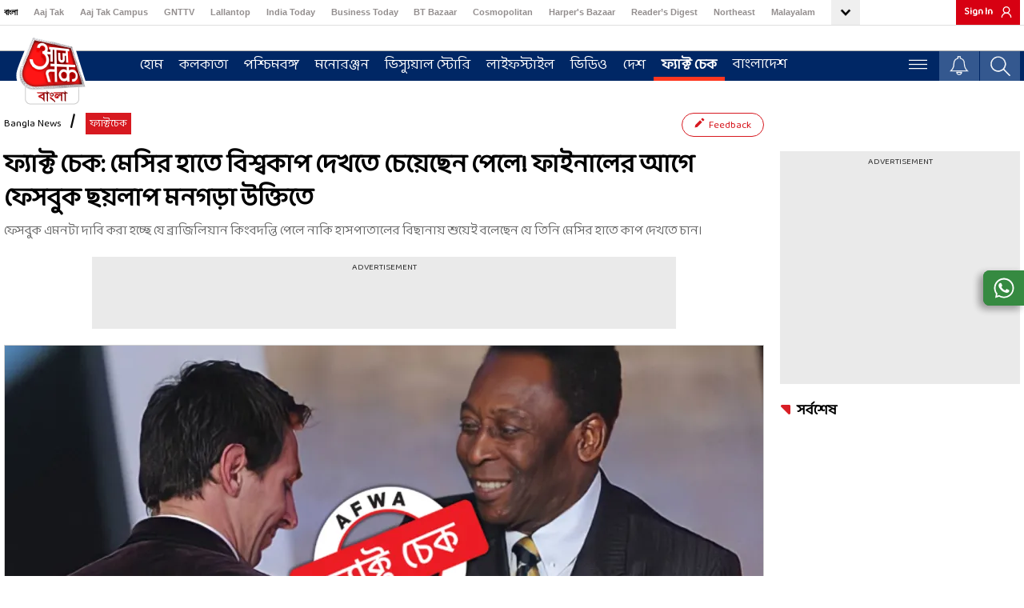

--- FILE ---
content_type: text/html; charset=utf-8
request_url: https://bangla.aajtak.in/fact-check/story/india-today-fact-check-false-quote-attributed-pele-messi-goes-viral-world-cup-final-485158-2022-12-18
body_size: 68639
content:
<!DOCTYPE html><html lang="bn"><head><link rel="manifest" href="https://bangla.aajtak.in/manifest.json"/><meta name="theme-color" content="#C04A4A"/><link rel="shortcut icon" href="https://bangla.aajtak.in/favicon.ico" type="image/vnd.microsoft.icon"/><link href="https://fonts.googleapis.com/css?family=Baloo+Da+2:400;500;600;700;800&amp;display=swap" rel="stylesheet"/><title class="jsx-a3c2660ebdca1205">ফ্যাক্ট চেক: মেসির হাতে বিশ্বকাপ দেখতে চেয়েছেন পেলে! ফাইনালের আগে ফেসবুক ছয়লাপ মনগড়া উক্তিতে - India today fact check false quote attributed to Pele on Messi goes viral before world cup final  - Aaj Tak Bangla</title><meta charSet="utf-8"/><meta name="viewport" content="width=device-width, minimum-scale=1, initial-scale=1.0, maximum-scale=5.0"/><link rel="apple-touch-icon" href="https://akm-img-a-in.tosshub.com/lingo/atbn/resources/img/apple-touch-icon.png"/><link rel="canonical" href="https://bangla.aajtak.in/fact-check/story/india-today-fact-check-false-quote-attributed-pele-messi-goes-viral-world-cup-final-485158-2022-12-18"/><meta name="description" content="ফেসবুক এমনটা দাবি করা হচ্ছে যে ব্রাজিলিয়ান কিংবদন্তি পেলে নাকি হাসপাতালের বিছানায় শুয়েই বলেছেন যে তিনি মেসির হাতে কাপ দেখতে চান। "/><meta name="keywords" content=""/><meta name="news_keywords" content=""/><meta name="robots" content="max-image-preview:large"/><meta name="branch:deeplink:data_type" content="story"/><meta property="og:updated_time" content="2022-12-18T15:49:47+05:30"/><meta http-equiv="Last-Modified" content="2022-12-18T15:49:47+05:30"/><link rel="amphtml" href="https://bangla.aajtak.in/amp/fact-check/story/india-today-fact-check-false-quote-attributed-pele-messi-goes-viral-world-cup-final-485158-2022-12-18"/><meta name="publish-date" content="2022-12-18T15:49:47+05:30"/><meta property="fb:pages" content="23230437118"/><meta property="og:site_name" content="AajTak Bangla"/><meta property="og:type" content="Article"/><meta property="og:title" content="ফ্যাক্ট চেক: মেসির হাতে বিশ্বকাপ দেখতে চেয়েছেন পেলে! ফাইনালের আগে ফেসবুক ছয়লাপ মনগড়া উক্তিতে"/><meta property="og:description" content="ফেসবুক এমনটা দাবি করা হচ্ছে যে ব্রাজিলিয়ান কিংবদন্তি পেলে নাকি হাসপাতালের বিছানায় শুয়েই বলেছেন যে তিনি মেসির হাতে কাপ দেখতে চান। "/><meta property="og:url" content="https://bangla.aajtak.in/fact-check/story/india-today-fact-check-false-quote-attributed-pele-messi-goes-viral-world-cup-final-485158-2022-12-18"/><meta property="og:image" content="https://cf-img-a-in.tosshub.com/lingo/atbn/images/story/202212/untitled_design_4-sixteen_nine.png"/><meta name="twitter:creator" content="@AajTakBangla"/><meta name="twitter:title" content="ফ্যাক্ট চেক: মেসির হাতে বিশ্বকাপ দেখতে চেয়েছেন পেলে! ফাইনালের আগে ফেসবুক ছয়লাপ মনগড়া উক্তিতে"/><meta name="twitter:site" content="@AajTakBangla"/><meta name="twitter:card" content="summary_large_image"/><meta name="twitter:description" content="ফেসবুক এমনটা দাবি করা হচ্ছে যে ব্রাজিলিয়ান কিংবদন্তি পেলে নাকি হাসপাতালের বিছানায় শুয়েই বলেছেন যে তিনি মেসির হাতে কাপ দেখতে চান। "/><meta name="twitter:image" content="https://cf-img-a-in.tosshub.com/lingo/atbn/images/story/202212/untitled_design_4-sixteen_nine.png"/><link rel="preconnect" crossorigin="" href="https://fastlane.rubiconproject.com"/><link rel="preconnect" crossorigin="" href="https://p.adsymptotic.com"/><link rel="preconnect" crossorigin="" href="https://acdn.adnxs.com"/><link rel="preconnect" crossorigin="" href="https://eus.rubiconproject.com"/><link rel="preconnect" crossorigin="" href="https://imasdk.googleapis.com"/><link rel="preconnect" crossorigin="" href="https://ajax.googleapis.com"/><link rel="preconnect" crossorigin="" href="https://static.chartbeat.com"/><link rel="preconnect" crossorigin="" href="https://s0.2mdn.net"/><link rel="preconnect" crossorigin="" href="https://tpc.googlesyndication.com"/><link rel="preconnect" crossorigin="" href="https://www.googletagmanager.com"/><link rel="preconnect" crossorigin="" href="https://akm-img-a-in.tosshub.com"/><link rel="preconnect" crossorigin="" href="https://cdn.ampproject.org"/><link rel="preconnect" crossorigin="" href="https://ads.pubmatic.com"/><link rel="preconnect" crossorigin="" href="https://www.google-analytics.com/"/><link rel="preconnect" crossorigin="" href="https://sb.scorecardresearch.com/"/><script type="application/ld+json">
            {
                "@context": "http://schema.org",
                "@type": "BreadcrumbList",
                "itemListElement":[
                    { "@type": "ListItem", "position": 1 ,"item": {
                                    "@id": "https://bangla.aajtak.in/",
                                    "name": "Bangla News"
                                }  },{ "@type": "ListItem", "position": 2 ,"item": {
                                    "@id": "https://bangla.aajtak.in/fact-check",
                                    "name": "ফ্যাক্টচেক"
                                }  }
                ]
            }</script><script type="application/ld+json">{"@context": "http://schema.org/", "@type": "Organization",
            "name":"AajTak Bangla",  
            "description": "bangla.aajtak.in is fastest growing digital medium in West Bengal. News, Analysis, Special interviews, Ground reporting in one click. We are determined to highlight your words, your concern, your problems. Get the fastest World, National news every day, every moment here.",
            "url":"https://bangla.aajtak.in/",
            "logo": "https://akm-img-a-in.tosshub.com/aajtak/resources/at_bangla_600x60.png",
            "address": {"@type": "PostalAddress", "streetAddress": "FC-8, Ecity Bioscope Rd, Film City, Sector - 16A", "addressLocality": "Noida", "addressRegion": "India", "postalCode": "201301","addressCountry": "IN"},   "sameAs": ["https://www.facebook.com/AajTakBangla","https://twitter.com/AajTakBangla","https://www.youtube.com/@AajTakBangla/","https://www.instagram.com/aajtakbangla/"],"contactPoint": {"@type": "ContactPoint","email": "tech.support@intoday.com","telephone": "0120-4807100"} }</script><script type="application/ld+json">
            {
                "@context": "http://schema.org/",
                "@type": "NewsArticle",
                "mainEntityOfPage": "https://bangla.aajtak.in/fact-check/story/india-today-fact-check-false-quote-attributed-pele-messi-goes-viral-world-cup-final-485158-2022-12-18",
                "headline":"ফ্যাক্ট চেক: মেসির হাতে বিশ্বকাপ দেখতে চেয়েছেন পেলে! ফাইনালের আগে ফেসবুক ছয়লাপ মনগড়া উক্তিতে",
                "inLanguage" : "bn",
                "datePublished":"2022-12-18T15:49:47+05:30",
                "dateModified":"2022-12-18T15:49:47+05:30",
                "keywords":[],
                "articleBody":"অন্তিম লগ্নে বিশ্বকাপ। চার বছরের অপেক্ষা শেষে পরবর্তী বিশ্বজয়ী কোন দল হবে, মেসির আর্জেন্টিনা নাকি এম্বাপের ফ্রান্স, সেটা পরিষ্কার হয়ে যাবে আগামী কয়েক ঘণ্টার মধ্যেই। আর ফাইনালের আগে উত্তেজনা এবং উত্তাপে ফুটছে সোশ্যাল মিডিয়ায়। &nbsp;&nbsp;২০১৪ বিশ্বকাপে মেসির দল ফাইনালে পৌঁছলেও ওই সোনার কাপ ছোঁয়া হয়নি বাঁ পায়ের জাদুকরের। তাই অনেকেই এবার চাইছেন যেন মেসির হতেই কাপ ওঠে। এমনকি ফেসবুক এমনটাও দাবি করা হচ্ছে যে ব্রাজিলিয়ান কিংবদন্তি পেলে নাকি হাসপাতালের বিছানায় শুয়েই বলেছেন যে তিনি মেসির হাতে কাপ দেখতে চান। &nbsp;&nbsp;  &nbsp;      &nbsp;  কাতার বিশ্বকাপ শুরুর সময় থেকেই গুরুতর অসুস্থ হয়ে হাসপাতালে ভর্তি রয়েছেন পেলে। আর সোশ্যাল মিডিয়ায় দাবি করা হচ্ছে যে পেলে মেসির হতে কাপ দেখতে চেয়েছেন, এবং সেই কথা তাঁর মেয়ে নিজের টুইটার হ্যান্ডেল জানিয়েছেন। &nbsp;&nbsp;পেলের সঙ্গে মেসির ছবি শেয়ার করে একটি পোস্টে লেখা হয়েছে, “চার বছর পর হয়তো পৃথিবীতে থাকবো না। তাই বেঁচে থাকতেই এবার মেসির হাতে বিশ্বকাপ দেখে যেতে চাই।”—হাসপাতালের বিছানা থেকে পেলে! 🖤🇧🇷[সূত্র:পেলের মেয়ের টুইটার অ্যাকাউন্ট]&quot;&nbsp;&nbsp;&nbsp;ইন্ডিয়া টুডে অ্যান্টি ফেক নিউজ ওয়ার রুম অনুসন্ধান করে দেখেছে ভাইরাল পোস্টের দাবিটি বিভ্রান্তিকর। পেলে এমন কথা বলার কোনও প্রমাণ নেই। &nbsp;&nbsp;আফয়া অনুসন্ধান&nbsp;&nbsp;যদি পেলে এমন ইচ্ছে প্রকাশ করে থাকতেন ও তাঁর মেয়ে এই কথা গণমাধ্যমে জানতেন, তবে অবশ্যই সংবাদ মাধ্যমে এই সংক্রান্ত খবরও প্রকাশ পেত। কিন্তু কোনও নির্ভরযোগ্য সংবাদ মাধ্যমে আমরা এমন কোনও খবর দেখতে পাইনি। যা থেকে সন্দেহ আরও গভীর হয়। &nbsp;&nbsp;কিওয়ার্ড সার্চ করে আমরা একটি ফুটবলের খবর সংক্রান্ত ওয়েবসাইটে সেই সকল ফুটবল তারকাদের কথা জানতে পারি যারা প্রকাশে মেসির হতে কাপ দেখতে চেয়েছেন। সেই তালিকায় ব্রাজিলের রোনাল্ডো, কাফু, রিভালদো, ক্রোয়েশিয়ার লুকা মদ্রিচ, এদের নাম থাকলেও পেলের কথা কোথাও লেখা হয়নি। ফলে এরপর আমরা পেলের মেয়ের টুইটার অ্যাকাউন্টটি খোঁজা শুরু করি। কিন্তু পেলের ছেলে বা মেয়েদের নামে আমরা কোনও ভ্যারিফায়েড টুইটার অ্যাকাউন্ট খুঁজে পাইনি যেখানে এমন কথা লেখা হয়।Advertisement&nbsp;&nbsp;এরপর পেলে, তাঁর মেয়ে ও মেসি, এই তিন কম্বিনেশনের কিওয়ার্ড সার্চ ব্যবহার করে আমরা এক্সপ্রেস.ইউকের একটি খবর দেখতে পাই যা ১৪ ডিসেম্বর প্রকাশ করা হয়েছিল। সেখানে লেখা হয় ব্রাজিলের এই লেজেন্ড হাসপাতালে শুনে আর্জেন্টিনা বনাম ক্রোয়েশিয়া সেমিফাইনাল দেখেছেন এবং তাঁর মেয়ে এই সংক্রান্ত পোস্ট নিজের ইনস্টাগ্রামে স্টোরি হিসেবে শেয়ার করেছেন। &nbsp;&nbsp;¡ATENTO A TODO! ⚽Siguiendo el Mundial Qatar 2022 🏆, Pelé 🔟🇧🇷 apoyó a Argentina 🇦🇷 y a Lionel Messi 🐐. Subiéndose la foto 📸 en las redes sociales de su hija Kely Nascimento 👤, &#039;O Rei&#039; disfruta del fútbol 🤩.#FiebreMundialXGOLPERU pic.twitter.com/9mBCIDIbQO— GOLPERU (@GOLPERUoficial) December 13, 2022 সেই স্টোরিটি শেয়ার করে তিনি সঙ্গে যা লেখেন তার বাংলা তর্জমা করলে দাঁড়ায়, কী চমৎকার প্রদর্শনী। সেই স্টোরিতে পেলের মেয়ে একটি স্টিকারও ব্যবহার করেন। পেলের কন্যা কেইলি নাসিমেন্তো যে স্টোরি শেয়ার করেছিলেন তার স্ক্রিনশট নীচে তুলে ধরা হল।&nbsp;&nbsp;  &nbsp;      &nbsp;  এর বাইরে পেলে-কন্যা দ্বারা করা এমন কোনও পোস্ট আমরা খুঁজে পাইনি যা থেকে প্রমাণ করা যায় যে তিনি সোশ্যাল মিডিয়ায় পেলের এমন উক্তি প্রকাশ করেছেন। সুতরাং ভাইরাল পোস্টটি যে বিভ্রান্তিকর ও পুরোপুরি সত্যি নয়, তা এর থেকেই কার্যত পরিষ্কার হয়ে যাচ্ছে।",
                "description":"ফেসবুক এমনটা দাবি করা হচ্ছে যে ব্রাজিলিয়ান কিংবদন্তি পেলে নাকি হাসপাতালের বিছানায় শুয়েই বলেছেন যে তিনি মেসির হাতে কাপ দেখতে চান।",
                "image":{
                   "@type": "ImageObject",
                   "url":"https://cf-img-a-in.tosshub.com/lingo/atbn/images/story/202212/untitled_design_4-sixteen_nine.png?size=1280:720",
                   "width":"1280",
                   "height":"720"
               },
               "author": {
                   "@type": "Person",
                   "name": "ঋদ্ধীশ দত্ত",
                   "url": "https://bangla.aajtak.in/author/riddhish-dutta"
               },
               "publisher": {
                   "@type": "Organization",
                   "name": "AajTak Bangla",
                   "url": "https://bangla.aajtak.in/",
                   "logo": {
                       "@type": "ImageObject",
                       "url": "https://akm-img-a-in.tosshub.com/aajtak/resources/at_bangla_600x60.png",
                       "width": 600,
                       "height": 60
                   }
               },
               "associatedMedia":{
                   "@type": "ImageObject",
                   "url":"https://cf-img-a-in.tosshub.com/lingo/atbn/images/story/202212/untitled_design_4-sixteen_nine.png?size=1280:720",
                   "caption":"মেসির হাতে বিশ্বকাপ দেখতে চেয়েছেন পেলে! ফাইনালের আগে ফেসবুক ছয়লাপ মনগড়া উক্তিতে",
                   "width":"1280",
                   "height":"720"
               }
              }</script><script type="application/ld+json">
            {"@context": "https://schema.org","@type": "ImageObject","url": "https://cf-img-a-in.tosshub.com/lingo/atbn/images/story/202212/untitled_design_4-sixteen_nine.png?size=1280:720","width": "1280","height": "720"}
            </script><script type="application/ld+json">
            {    
                "@context": "http://schema.org",    
                "@type": "WebSite",    
                "name":"AajTak Bangla",
                "url": "https://bangla.aajtak.in/", 
                "potentialAction": {      
                    "@type": "SearchAction",      
                    "target": "https://bangla.aajtak.in/search/{search_term_string}",      
                    "query-input": "required name=search_term_string"    
                } 
            }
            </script><script type="application/ld+json">
            [
                {"@context":"https://schema.org","@type":"SiteNavigationElement","name":"কলকাতা","url":"https://bangla.aajtak.in/kolkata"},{"@context":"https://schema.org","@type":"SiteNavigationElement","name":"পশ্চিমবঙ্গ","url":"https://bangla.aajtak.in/west-bengal"},{"@context":"https://schema.org","@type":"SiteNavigationElement","name":"মনোরঞ্জন","url":"https://bangla.aajtak.in/cinema-and-tv-serial-news"},{"@context":"https://schema.org","@type":"SiteNavigationElement","name":"ভিস্যুয়াল স্টোরি","url":"https://bangla.aajtak.in/visualstories"},{"@context":"https://schema.org","@type":"SiteNavigationElement","name":"লাইফস্টাইল","url":"https://bangla.aajtak.in/lifestyle"},{"@context":"https://schema.org","@type":"SiteNavigationElement","name":"ভিডিও","url":"https://bangla.aajtak.in/videos"},{"@context":"https://schema.org","@type":"SiteNavigationElement","name":"দেশ","url":"https://bangla.aajtak.in/desh"},{"@context":"https://schema.org","@type":"SiteNavigationElement","name":"ফ্যাক্ট চেক","url":"https://bangla.aajtak.in/fact-check"},{"@context":"https://schema.org","@type":"SiteNavigationElement","name":"বাংলাদেশ","url":"https://bangla.aajtak.in/bangladesh"},{"@context":"https://schema.org","@type":"SiteNavigationElement","name":"রাশিফল","url":"https://bangla.aajtak.in/rashifal"},{"@context":"https://schema.org","@type":"SiteNavigationElement","name":"খেলা","url":"https://bangla.aajtak.in/sports"},{"@context":"https://schema.org","@type":"SiteNavigationElement","name":"ফটো","url":"https://bangla.aajtak.in/photos"},{"@context":"https://schema.org","@type":"SiteNavigationElement","name":"ইউটিলিটি","url":"https://bangla.aajtak.in/utility"},{"@context":"https://schema.org","@type":"SiteNavigationElement","name":"শিক্ষা-দীক্ষা","url":"https://bangla.aajtak.in/education"},{"@context":"https://schema.org","@type":"SiteNavigationElement","name":"ধর্ম","url":"https://bangla.aajtak.in/dharm-religion"},{"@context":"https://schema.org","@type":"SiteNavigationElement","name":"আপনার পক্ষ","url":"https://bangla.aajtak.in/opinion"},{"@context":"https://schema.org","@type":"SiteNavigationElement","name":"হাসির চুটকি","url":"https://bangla.aajtak.in/jokes-in-bangla"},{"@context":"https://schema.org","@type":"SiteNavigationElement","name":"টেক","url":"https://bangla.aajtak.in/technology-gadget"},{"@context":"https://schema.org","@type":"SiteNavigationElement","name":"ভাইরাল","url":"https://bangla.aajtak.in/viral"},{"@context":"https://schema.org","@type":"SiteNavigationElement","name":"অর্থনীতি","url":"https://bangla.aajtak.in/economics"},{"@context":"https://schema.org","@type":"SiteNavigationElement","name":"বিশ্ব","url":"https://bangla.aajtak.in/world"},{"@context":"https://schema.org","@type":"SiteNavigationElement","name":"অপরাধ","url":"https://bangla.aajtak.in/crime"},{"@context":"https://schema.org","@type":"SiteNavigationElement","name":"আবহাওয়া","url":"https://bangla.aajtak.in/weather/kolkata-weather-forecast-today"},{"@context":"https://schema.org","@type":"SiteNavigationElement","name":"স্পেশাল","url":"https://bangla.aajtak.in/specials"},{"@context":"https://schema.org","@type":"SiteNavigationElement","name":"IPL","url":"https://bangla.aajtak.in/sports/ipl/"},{"@context":"https://schema.org","@type":"SiteNavigationElement","name":"পশ্চিমবঙ্গ নির্বাচন","url":"https://bangla.aajtak.in/elections/assembly/west-bengal"}
            ]
            </script><script type="application/ld+json">
            {
                "@context": "https://schema.org",
                "@type": "Person",
                "name":"ঋদ্ধীশ দত্ত",
                
                "url":"https://bangla.aajtak.in/author/riddhish-dutta",
                
                "worksFor":{"@type":"Organization","name":"AajTak Bangla","url":"https://bangla.aajtak.in/"}
            }
            </script><script type="application/ld+json">
              {"@context": "http://schema.org", "@type": "ClaimReview", "datePublished":"2022-12-18 15:49:47", "url": "https://bangla.aajtak.in/fact-check/story/india-today-fact-check-false-quote-attributed-pele-messi-goes-viral-world-cup-final-485158-2022-12-18", "itemReviewed": {"@type": "CreativeWork", "author": {"@type": "Organization", "name": "facebook pages", "sameAs": "https://www.facebook.com/BharotMaa/posts/pfbid0fZoPXBonbcYm7dFxaDzMKrgvHWxfukFxYJHiL75VjDn5MVf9S9Ngd65SSBxdAq52l"},"datePublished":"2022-12-18 15:49:47"}, "claimReviewed": "ব্রাজিল কিংবদন্তি পেলের মেয়ে টুইটারে লিখেছেন যে তাঁর বাবা মেসির হাতে বিশ্বকাপ দেখার ইচ্ছাপ্রকাশ করেছেন। ", "author": {"@type": "Organization", "name": "AajTak Bangla"}, "reviewRating": {"@type": "Rating", "ratingValue": "2", "bestRating": "5", "worstRating": "1", "alternateName" : "Mostly false"}
               }</script><meta name="branch:deeplink:url_id" content="[object Object]"/><script id="gpt-core" data-nscript="beforeInteractive">
	var is_mobile_h = window.innerWidth;
	function isMobile() {
		let type;
	if (/Android|webOS|iPhone|iPad|iPod|BlackBerry|IEMobile|Opera Mini|Windows Phone/i.test(
        window.navigator.userAgent ) ) {type='mobile'; } else {type='desktop'; }
       return type 
      }
    var atViewPort=(screen.width <= 720 ? 'mobile' : 'desktop');
    if(isMobile()==true) { atViewPort='mobile'; }
     function getCookie_gdpr(e){return(e=(document.cookie+";").match(new RegExp(e+"=.*;")))&&e[0].split(/=|;/)[1]}
	var adcookie_gdpr = getCookie_gdpr("gdpr_ad_ck");
	function getCookie_ppid(e){return(e=(document.cookie+";").match(new RegExp(e+"=.*;")))&&e[0].split(/=|;/)[1]}
	var googletag = googletag || {};
	googletag.cmd = googletag.cmd || [];
	</script><style data-href="https://akm-img-a-in.tosshub.com/sites/bangla-at-frontend/resources/prod-v2/_next/static/css/aa94488fb30f8d6e.css">#nprogress{pointer-events:none}#nprogress .bar{background:#29d;position:fixed;z-index:1031;top:0;left:0;width:100%;height:2px}#nprogress .peg{display:block;position:absolute;right:0;width:100px;height:100%;box-shadow:0 0 10px #29d,0 0 5px #29d;opacity:1;transform:rotate(3deg) translateY(-4px)}#nprogress .spinner{display:block;position:fixed;z-index:1031;top:15px;right:15px}#nprogress .spinner-icon{width:18px;height:18px;box-sizing:border-box;border-color:#29d transparent transparent #29d;border-style:solid;border-width:2px;border-radius:50%;animation:nprogress-spinner .4s linear infinite}.nprogress-custom-parent{overflow:hidden;position:relative}.nprogress-custom-parent #nprogress .bar,.nprogress-custom-parent #nprogress .spinner{position:absolute}@keyframes nprogress-spinner{0%{transform:rotate(0deg)}to{transform:rotate(1turn)}}</style><style data-href="https://akm-img-a-in.tosshub.com/sites/bangla-at-frontend/resources/prod-v2/_next/static/css/73a3f260470660d6.css">@font-face{font-family:swiper-icons;src:url("data:application/font-woff;charset=utf-8;base64, [base64]//wADZ2x5ZgAAAywAAADMAAAD2MHtryVoZWFkAAABbAAAADAAAAA2E2+eoWhoZWEAAAGcAAAAHwAAACQC9gDzaG10eAAAAigAAAAZAAAArgJkABFsb2NhAAAC0AAAAFoAAABaFQAUGG1heHAAAAG8AAAAHwAAACAAcABAbmFtZQAAA/gAAAE5AAACXvFdBwlwb3N0AAAFNAAAAGIAAACE5s74hXjaY2BkYGAAYpf5Hu/j+W2+MnAzMYDAzaX6QjD6/4//Bxj5GA8AuRwMYGkAPywL13jaY2BkYGA88P8Agx4j+/8fQDYfA1AEBWgDAIB2BOoAeNpjYGRgYNBh4GdgYgABEMnIABJzYNADCQAACWgAsQB42mNgYfzCOIGBlYGB0YcxjYGBwR1Kf2WQZGhhYGBiYGVmgAFGBiQQkOaawtDAoMBQxXjg/wEGPcYDDA4wNUA2CCgwsAAAO4EL6gAAeNpj2M0gyAACqxgGNWBkZ2D4/wMA+xkDdgAAAHjaY2BgYGaAYBkGRgYQiAHyGMF8FgYHIM3DwMHABGQrMOgyWDLEM1T9/w8UBfEMgLzE////P/5//f/V/xv+r4eaAAeMbAxwIUYmIMHEgKYAYjUcsDAwsLKxc3BycfPw8jEQA/[base64]/uznmfPFBNODM2K7MTQ45YEAZqGP81AmGGcF3iPqOop0r1SPTaTbVkfUe4HXj97wYE+yNwWYxwWu4v1ugWHgo3S1XdZEVqWM7ET0cfnLGxWfkgR42o2PvWrDMBSFj/IHLaF0zKjRgdiVMwScNRAoWUoH78Y2icB/yIY09An6AH2Bdu/UB+yxopYshQiEvnvu0dURgDt8QeC8PDw7Fpji3fEA4z/PEJ6YOB5hKh4dj3EvXhxPqH/SKUY3rJ7srZ4FZnh1PMAtPhwP6fl2PMJMPDgeQ4rY8YT6Gzao0eAEA409DuggmTnFnOcSCiEiLMgxCiTI6Cq5DZUd3Qmp10vO0LaLTd2cjN4fOumlc7lUYbSQcZFkutRG7g6JKZKy0RmdLY680CDnEJ+UMkpFFe1RN7nxdVpXrC4aTtnaurOnYercZg2YVmLN/d/gczfEimrE/fs/bOuq29Zmn8tloORaXgZgGa78yO9/cnXm2BpaGvq25Dv9S4E9+5SIc9PqupJKhYFSSl47+Qcr1mYNAAAAeNptw0cKwkAAAMDZJA8Q7OUJvkLsPfZ6zFVERPy8qHh2YER+3i/BP83vIBLLySsoKimrqKqpa2hp6+jq6RsYGhmbmJqZSy0sraxtbO3sHRydnEMU4uR6yx7JJXveP7WrDycAAAAAAAH//wACeNpjYGRgYOABYhkgZgJCZgZNBkYGLQZtIJsFLMYAAAw3ALgAeNolizEKgDAQBCchRbC2sFER0YD6qVQiBCv/H9ezGI6Z5XBAw8CBK/m5iQQVauVbXLnOrMZv2oLdKFa8Pjuru2hJzGabmOSLzNMzvutpB3N42mNgZGBg4GKQYzBhYMxJLMlj4GBgAYow/P/PAJJhLM6sSoWKfWCAAwDAjgbRAAB42mNgYGBkAIIbCZo5IPrmUn0hGA0AO8EFTQAA");font-weight:400;font-style:normal}:root{--swiper-theme-color:#007aff}:host{position:relative;display:block;margin-left:auto;margin-right:auto;z-index:1}.swiper{margin-left:auto;margin-right:auto;position:relative;overflow:hidden;list-style:none;padding:0;z-index:1;display:block}.swiper-vertical>.swiper-wrapper{flex-direction:column}.swiper-wrapper{position:relative;width:100%;height:100%;z-index:1;display:flex;transition-property:transform;transition-timing-function:var(--swiper-wrapper-transition-timing-function,initial);box-sizing:content-box}.swiper-android .swiper-slide,.swiper-ios .swiper-slide,.swiper-wrapper{transform:translateZ(0)}.swiper-horizontal{touch-action:pan-y}.swiper-vertical{touch-action:pan-x}.swiper-slide{flex-shrink:0;width:100%;height:100%;position:relative;transition-property:transform;display:block}.swiper-slide-invisible-blank{visibility:hidden}.swiper-autoheight,.swiper-autoheight .swiper-slide{height:auto}.swiper-autoheight .swiper-wrapper{align-items:flex-start;transition-property:transform,height}.swiper-backface-hidden .swiper-slide{transform:translateZ(0);-webkit-backface-visibility:hidden;backface-visibility:hidden}.swiper-3d.swiper-css-mode .swiper-wrapper{perspective:1200px}.swiper-3d .swiper-wrapper{transform-style:preserve-3d}.swiper-3d{perspective:1200px}.swiper-3d .swiper-cube-shadow,.swiper-3d .swiper-slide{transform-style:preserve-3d}.swiper-css-mode>.swiper-wrapper{overflow:auto;scrollbar-width:none;-ms-overflow-style:none}.swiper-css-mode>.swiper-wrapper::-webkit-scrollbar{display:none}.swiper-css-mode>.swiper-wrapper>.swiper-slide{scroll-snap-align:start start}.swiper-css-mode.swiper-horizontal>.swiper-wrapper{scroll-snap-type:x mandatory}.swiper-css-mode.swiper-vertical>.swiper-wrapper{scroll-snap-type:y mandatory}.swiper-css-mode.swiper-free-mode>.swiper-wrapper{scroll-snap-type:none}.swiper-css-mode.swiper-free-mode>.swiper-wrapper>.swiper-slide{scroll-snap-align:none}.swiper-css-mode.swiper-centered>.swiper-wrapper:before{content:"";flex-shrink:0;order:9999}.swiper-css-mode.swiper-centered>.swiper-wrapper>.swiper-slide{scroll-snap-align:center center;scroll-snap-stop:always}.swiper-css-mode.swiper-centered.swiper-horizontal>.swiper-wrapper>.swiper-slide:first-child{-webkit-margin-start:var(--swiper-centered-offset-before);margin-inline-start:var(--swiper-centered-offset-before)}.swiper-css-mode.swiper-centered.swiper-horizontal>.swiper-wrapper:before{height:100%;min-height:1px;width:var(--swiper-centered-offset-after)}.swiper-css-mode.swiper-centered.swiper-vertical>.swiper-wrapper>.swiper-slide:first-child{-webkit-margin-before:var(--swiper-centered-offset-before);margin-block-start:var(--swiper-centered-offset-before)}.swiper-css-mode.swiper-centered.swiper-vertical>.swiper-wrapper:before{width:100%;min-width:1px;height:var(--swiper-centered-offset-after)}.swiper-3d .swiper-slide-shadow,.swiper-3d .swiper-slide-shadow-bottom,.swiper-3d .swiper-slide-shadow-left,.swiper-3d .swiper-slide-shadow-right,.swiper-3d .swiper-slide-shadow-top{position:absolute;left:0;top:0;width:100%;height:100%;pointer-events:none;z-index:10}.swiper-3d .swiper-slide-shadow{background:rgba(0,0,0,.15)}.swiper-3d .swiper-slide-shadow-left{background-image:linear-gradient(270deg,rgba(0,0,0,.5),rgba(0,0,0,0))}.swiper-3d .swiper-slide-shadow-right{background-image:linear-gradient(90deg,rgba(0,0,0,.5),rgba(0,0,0,0))}.swiper-3d .swiper-slide-shadow-top{background-image:linear-gradient(0deg,rgba(0,0,0,.5),rgba(0,0,0,0))}.swiper-3d .swiper-slide-shadow-bottom{background-image:linear-gradient(180deg,rgba(0,0,0,.5),rgba(0,0,0,0))}.swiper-lazy-preloader{width:42px;height:42px;position:absolute;left:50%;top:50%;margin-left:-21px;margin-top:-21px;z-index:10;transform-origin:50%;box-sizing:border-box;border-radius:50%;border:4px solid var(--swiper-preloader-color,var(--swiper-theme-color));border-top:4px solid transparent}.swiper-watch-progress .swiper-slide-visible .swiper-lazy-preloader,.swiper:not(.swiper-watch-progress) .swiper-lazy-preloader{animation:swiper-preloader-spin 1s linear infinite}.swiper-lazy-preloader-white{--swiper-preloader-color:#fff}.swiper-lazy-preloader-black{--swiper-preloader-color:#000}@keyframes swiper-preloader-spin{0%{transform:rotate(0deg)}to{transform:rotate(1turn)}}:root{--swiper-navigation-size:44px}.swiper-button-next,.swiper-button-prev{position:absolute;top:var(--swiper-navigation-top-offset,50%);width:calc(var(--swiper-navigation-size) / 44 * 27);height:var(--swiper-navigation-size);margin-top:calc(0px - (var(--swiper-navigation-size) / 2));z-index:10;cursor:pointer;display:flex;align-items:center;justify-content:center;color:var(--swiper-navigation-color,var(--swiper-theme-color))}.swiper-button-next.swiper-button-disabled,.swiper-button-prev.swiper-button-disabled{opacity:.35;cursor:auto;pointer-events:none}.swiper-button-next.swiper-button-hidden,.swiper-button-prev.swiper-button-hidden{opacity:0;cursor:auto;pointer-events:none}.swiper-navigation-disabled .swiper-button-next,.swiper-navigation-disabled .swiper-button-prev{display:none!important}.swiper-button-next svg,.swiper-button-prev svg{width:100%;height:100%;object-fit:contain;transform-origin:center}.swiper-rtl .swiper-button-next svg,.swiper-rtl .swiper-button-prev svg{transform:rotate(180deg)}.swiper-button-prev,.swiper-rtl .swiper-button-next{left:var(--swiper-navigation-sides-offset,10px);right:auto}.swiper-button-lock{display:none}.swiper-button-next:after,.swiper-button-prev:after{font-family:swiper-icons;font-size:var(--swiper-navigation-size);text-transform:none!important;letter-spacing:0;font-variant:normal;line-height:1}.swiper-button-prev:after,.swiper-rtl .swiper-button-next:after{content:"prev"}.swiper-button-next,.swiper-rtl .swiper-button-prev{right:var(--swiper-navigation-sides-offset,10px);left:auto}.swiper-button-next:after,.swiper-rtl .swiper-button-prev:after{content:"next"}.swiper-pagination{position:absolute;text-align:center;transition:opacity .3s;transform:translateZ(0);z-index:10}.swiper-pagination.swiper-pagination-hidden{opacity:0}.swiper-pagination-disabled>.swiper-pagination,.swiper-pagination.swiper-pagination-disabled{display:none!important}.swiper-horizontal>.swiper-pagination-bullets,.swiper-pagination-bullets.swiper-pagination-horizontal,.swiper-pagination-custom,.swiper-pagination-fraction{bottom:var(--swiper-pagination-bottom,8px);top:var(--swiper-pagination-top,auto);left:0;width:100%}.swiper-pagination-bullets-dynamic{overflow:hidden;font-size:0}.swiper-pagination-bullets-dynamic .swiper-pagination-bullet{transform:scale(.33);position:relative}.swiper-pagination-bullets-dynamic .swiper-pagination-bullet-active,.swiper-pagination-bullets-dynamic .swiper-pagination-bullet-active-main{transform:scale(1)}.swiper-pagination-bullets-dynamic .swiper-pagination-bullet-active-prev{transform:scale(.66)}.swiper-pagination-bullets-dynamic .swiper-pagination-bullet-active-prev-prev{transform:scale(.33)}.swiper-pagination-bullets-dynamic .swiper-pagination-bullet-active-next{transform:scale(.66)}.swiper-pagination-bullets-dynamic .swiper-pagination-bullet-active-next-next{transform:scale(.33)}.swiper-pagination-bullet{width:var(--swiper-pagination-bullet-width,var(--swiper-pagination-bullet-size,8px));height:var(--swiper-pagination-bullet-height,var(--swiper-pagination-bullet-size,8px));display:inline-block;border-radius:var(--swiper-pagination-bullet-border-radius,50%);background:var(--swiper-pagination-bullet-inactive-color,#000);opacity:var(--swiper-pagination-bullet-inactive-opacity,.2)}button.swiper-pagination-bullet{border:none;margin:0;padding:0;box-shadow:none;-webkit-appearance:none;-moz-appearance:none;appearance:none}.swiper-pagination-clickable .swiper-pagination-bullet{cursor:pointer}.swiper-pagination-bullet:only-child{display:none!important}.swiper-pagination-bullet-active{opacity:var(--swiper-pagination-bullet-opacity,1);background:var(--swiper-pagination-color,var(--swiper-theme-color))}.swiper-pagination-vertical.swiper-pagination-bullets,.swiper-vertical>.swiper-pagination-bullets{right:var(--swiper-pagination-right,8px);left:var(--swiper-pagination-left,auto);top:50%;transform:translate3d(0,-50%,0)}.swiper-pagination-vertical.swiper-pagination-bullets .swiper-pagination-bullet,.swiper-vertical>.swiper-pagination-bullets .swiper-pagination-bullet{margin:var(--swiper-pagination-bullet-vertical-gap,6px) 0;display:block}.swiper-pagination-vertical.swiper-pagination-bullets.swiper-pagination-bullets-dynamic,.swiper-vertical>.swiper-pagination-bullets.swiper-pagination-bullets-dynamic{top:50%;transform:translateY(-50%);width:8px}.swiper-pagination-vertical.swiper-pagination-bullets.swiper-pagination-bullets-dynamic .swiper-pagination-bullet,.swiper-vertical>.swiper-pagination-bullets.swiper-pagination-bullets-dynamic .swiper-pagination-bullet{display:inline-block;transition:transform .2s,top .2s}.swiper-horizontal>.swiper-pagination-bullets .swiper-pagination-bullet,.swiper-pagination-horizontal.swiper-pagination-bullets .swiper-pagination-bullet{margin:0 var(--swiper-pagination-bullet-horizontal-gap,4px)}.swiper-horizontal>.swiper-pagination-bullets.swiper-pagination-bullets-dynamic,.swiper-pagination-horizontal.swiper-pagination-bullets.swiper-pagination-bullets-dynamic{left:50%;transform:translateX(-50%);white-space:nowrap}.swiper-horizontal>.swiper-pagination-bullets.swiper-pagination-bullets-dynamic .swiper-pagination-bullet,.swiper-pagination-horizontal.swiper-pagination-bullets.swiper-pagination-bullets-dynamic .swiper-pagination-bullet{transition:transform .2s,left .2s}.swiper-horizontal.swiper-rtl>.swiper-pagination-bullets-dynamic .swiper-pagination-bullet{transition:transform .2s,right .2s}.swiper-pagination-fraction{color:var(--swiper-pagination-fraction-color,inherit)}.swiper-pagination-progressbar{background:var(--swiper-pagination-progressbar-bg-color,rgba(0,0,0,.25));position:absolute}.swiper-pagination-progressbar .swiper-pagination-progressbar-fill{background:var(--swiper-pagination-color,var(--swiper-theme-color));position:absolute;left:0;top:0;width:100%;height:100%;transform:scale(0);transform-origin:left top}.swiper-rtl .swiper-pagination-progressbar .swiper-pagination-progressbar-fill{transform-origin:right top}.swiper-horizontal>.swiper-pagination-progressbar,.swiper-pagination-progressbar.swiper-pagination-horizontal,.swiper-pagination-progressbar.swiper-pagination-vertical.swiper-pagination-progressbar-opposite,.swiper-vertical>.swiper-pagination-progressbar.swiper-pagination-progressbar-opposite{width:100%;height:var(--swiper-pagination-progressbar-size,4px);left:0;top:0}.swiper-horizontal>.swiper-pagination-progressbar.swiper-pagination-progressbar-opposite,.swiper-pagination-progressbar.swiper-pagination-horizontal.swiper-pagination-progressbar-opposite,.swiper-pagination-progressbar.swiper-pagination-vertical,.swiper-vertical>.swiper-pagination-progressbar{width:var(--swiper-pagination-progressbar-size,4px);height:100%;left:0;top:0}.swiper-pagination-lock{display:none}</style><script defer="" src="https://akm-img-a-in.tosshub.com/sites/bangla-at-frontend/resources/prod-v2/_next/static/chunks/polyfills-42372ed130431b0a.js"></script><script>
            let buildchunks = "static/chunks/webpack-f5f66b886aedbc72.js,static/chunks/framework-36e851ed4a9099a0.js,static/chunks/main-626311a1f6043ab0.js,static/chunks/pages/_app-75d92a8e8ba9135c.js,static/chunks/8220-8c3b7d4a24781c26.js,static/chunks/1040-d50e9aa7983a4321.js,static/chunks/5695-9b04914c505b8b43.js,static/chunks/8565-0a69d4f4abfa51bf.js,static/chunks/6269-5f53723f1842e7e5.js,static/chunks/8034-e0f7e9b71ceb99fc.js,static/chunks/9365-183b7012d2fd9490.js,static/chunks/4726-7a44468de9e0f1d7.js,static/chunks/7285-c8ba231aec492876.js,static/chunks/1309-3b1ce648b7dc42c2.js,static/chunks/4501-e0fe25623464d0ab.js,static/chunks/613-9e7924c3066e4833.js,static/chunks/1481-657c12f34e1646c8.js,static/chunks/4-9ae990cbb548a2c2.js,static/chunks/7851-58fa4d664108832f.js,static/chunks/5539-310cc15b64170880.js,static/chunks/1988-5bb60c61277d855b.js,static/chunks/pages/[section]/story/[detail]-54191578922f6a2b.js,static/TLxr-YZ-kAImKiPR9wCqP/_buildManifest.js,static/TLxr-YZ-kAImKiPR9wCqP/_ssgManifest.js";
            var _itbuildchunks = buildchunks.split(',');
            window.addEventListener('load', () => {
              //console.log("window load _itbuildchunks: ", _itbuildchunks);
              for (var i = 0; i < _itbuildchunks.length; i++) {
                let headEl = (document.getElementsByTagName('head')[0] || document.getElementsByTagName('body')[0]);
                if(headEl){
                  let givenjs = _itbuildchunks[i];
                  var script = document.createElement("script");
                  script.src = 'https://akm-img-a-in.tosshub.com/sites/bangla-at-frontend/resources/prod-v2'+'/_next/'+givenjs;
                  script.defer = true;
                  script.async = true;
                  script.crossorigin = "anonymous";
                  headEl.appendChild(script);
                }
              }
            })
            </script><style id="__jsx-a3c2660ebdca1205">*,::before,::after{-webkit-box-sizing:border-box;-moz-box-sizing:border-box;box-sizing:border-box;padding:0;margin:0}html body{margin:0;font-family:"Baloo Da 2",cursive;font-size:18px;font-weight:400;line-height:25px;color:#666;text-align:left;background-color:#fff;-webkit-text-size-adjust:100%}a{color:#007bff;text-decoration:none;background-color:transparent;-webkit-text-decoration-skip:objects}a:not([href]):not([tabindex]):focus{outline:0}p{margin-top:0;margin-bottom:18px}div>p:last-child{margin-bottom:0}ul{margin:0;list-style:none}.wrapper{width:100%}.clearfix{clear:both}button,html input[type=button],input[type=reset],input[type=submit]{-webkit-appearance:button;cursor:pointer}.container{width:100%;padding-right:10px;padding-left:10px;margin-right:auto;margin-left:auto}@media(min-width:768px)and (max-width:1100px){.container{padding-right:20px;padding-left:20px}.main-parent-section{width:100%;padding-right:20px;padding-left:20px}}.justfy-center{-webkit-box-pack:center!important;-webkit-justify-content:center!important;-moz-box-pack:center!important;-ms-flex-pack:center!important;justify-content:center!important}.at_row{display:-webkit-box;display:-ms-flexbox;display:-webkit-box;display:-webkit-flex;display:-moz-box;display:-ms-flexbox;display:flex;-ms-flex-wrap:wrap;-webkit-flex-wrap:wrap;flex-wrap:wrap;margin:0 0}.at_col4,.at_col5,.at_col7,.at_col8{position:relative;width:100%;min-height:1px;padding:0 10px}.content-area{width:100%;min-height:1px;-webkit-box-flex:0;-ms-flex:0 0 -webkit-calc(100% - 320px);-ms-flex:0 0 -moz-calc(100% - 320px);-ms-flex:0 0 calc(100% - 320px);-webkit-flex:0 0 -webkit-calc(100% - 320px);-moz-box-flex:0;flex:0 0 -webkit-calc(100% - 320px);flex:0 0 -moz-calc(100% - 320px);flex:0 0 calc(100% - 320px);max-width:-webkit-calc(100% - 320px);max-width:-moz-calc(100% - 320px);max-width:calc(100% - 320px);padding:0;margin-right:20px}.sidebar{width:100%;min-height:1px;-webkit-box-flex:0;-ms-flex:0 0 300px;-webkit-flex:0 0 300px;-moz-box-flex:0;flex:0 0 300px;max-width:300px;padding:0}.at_col4{-webkit-box-flex:0;-ms-flex:0 0 33.333333%;-webkit-flex:0 0 33.333333%;-moz-box-flex:0;flex:0 0 33.333333%;max-width:33.333333%}.at_col5{-webkit-box-flex:0;-ms-flex:0 0 41.666667%;-webkit-flex:0 0 41.666667%;-moz-box-flex:0;flex:0 0 41.666667%;max-width:41.666667%}.at_col7{-webkit-box-flex:0;-ms-flex:0 0 58.333333%;-webkit-flex:0 0 58.333333%;-moz-box-flex:0;flex:0 0 58.333333%;max-width:58.333333%}.at_col8{-webkit-box-flex:0;-ms-flex:0 0 66.666667%;-webkit-flex:0 0 66.666667%;-moz-box-flex:0;flex:0 0 66.666667%;max-width:66.666667%}@media(max-width:1199px){.content-area,.sidebar{-ms-flex:0 0 100%;-webkit-box-flex:0;-webkit-flex:0 0 100%;-moz-box-flex:0;flex:0 0 100%;max-width:100%;margin-right:0;padding-left:0;padding-right:0}.lazyload{-webkit-background-size:cover;-moz-background-size:cover;-o-background-size:cover;background-size:cover;margin:0 auto}}.zedo-css{width:100%}.zedo-css div{display:block;line-height:0;font-size:0}.wether-body{width:100%;height:auto;padding:5px 0 1px}.weather-div{width:263px;margin-left:170px}@media(max-width:1199px){.weather-div{width:80%;margin-left:110px;height:5px}}.ad__sticky{display:none}@media(max-width:1024px){.ssoLoginMain span.sso_image{margin:3px 0px}.ad__sticky{position:fixed;bottom:0px;z-index:57;background-color:#fff;width:100%;display:-webkit-box;display:-webkit-flex;display:-moz-box;display:-ms-flexbox;display:flex;-webkit-flex-wrap:wrap;-ms-flex-wrap:wrap;flex-wrap:wrap;-webkit-box-pack:center;-webkit-justify-content:center;-moz-box-pack:center;-ms-flex-pack:center;justify-content:center}.wether-body{padding:5px 0 3px}body.innerPage{padding-top:90px}.innerPage .top-head-body{position:fixed;top:0;left:0;width:100%;z-index:999;background-color:#fff}}@media only screen and (max-width:767px){.wether-body{display:none}.weather-div{width:100%;margin-left:0;height:0}}.top-head-body{width:100%;height:auto;border-bottom:1px solid#dfdfdf}.top-head-container{width:100%;display:-webkit-box;display:-webkit-flex;display:-moz-box;display:-ms-flexbox;display:flex;-webkit-flex-wrap:wrap;-ms-flex-wrap:wrap;flex-wrap:wrap}.top-hed-menu{width:-webkit-calc(100% - 205px);width:-moz-calc(100% - 205px);width:calc(100% - 205px);margin-right:15px;overflow:hidden}.top-hed-menu ul{max-width:100%;display:-webkit-box;display:-webkit-flex;display:-moz-box;display:-ms-flexbox;display:flex;-webkit-flex-wrap:wrap;-ms-flex-wrap:wrap;flex-wrap:wrap;overflow:hidden}.top-hed-menu ul li{padding:0 31px 3px 0}.top-hed-menu ul li a{font-size:11px;font-weight:700;color:#938e8e;white-space:nowrap}.top-hed-menu ul li.active{border:none}.top-hed-menu ul li.active a{color:#000}.top-hed-menu ul li:nth-child(1) a{color:#000}.login{font-size:11px;color:#938e8e;font-weight:700;-webkit-box-align:center;-webkit-align-items:center;-moz-box-align:center;-ms-flex-align:center;align-items:center;display:block;display:-webkit-box;display:-webkit-flex;display:-moz-box;display:-ms-flexbox;display:flex;text-transform:uppercase;margin-left:auto}.login span.sso_user_svg{width:14px;margin-right:0px;display:-webkit-box;display:-webkit-flex;display:-moz-box;display:-ms-flexbox;display:flex;-webkit-box-align:center;-webkit-align-items:center;-moz-box-align:center;-ms-flex-align:center;align-items:center;margin-left:10px}.login span svg{width:14px;height:14px;color:#919191;fill:#919191}.login iframe{visibility:hidden}.sso_user{text-transform:capitalize;color:#fff}.ssoLoginMain{width:100%;height:auto;display:-webkit-box;display:-webkit-flex;display:-moz-box;display:-ms-flexbox;display:flex;-webkit-flex-wrap:wrap;-ms-flex-wrap:wrap;flex-wrap:wrap}.ssoLoginInner{padding-right:0px;margin-right:0px}.ssoLoginMain span.sso_image{width:auto;margin-left:5px;width:25px;height:25px;-webkit-border-radius:50%;-moz-border-radius:50%;border-radius:50%;border:1px solid#d4d2d2;overflow:hidden;display:-webkit-box;display:-webkit-flex;display:-moz-box;display:-ms-flexbox;display:flex}.ssoLoginMain span.sso_image img{width:23px;height:23px;position:relative;top:-1px}#login-area{position:relative;display:-webkit-box;display:-webkit-flex;display:-moz-box;display:-ms-flexbox;display:flex;-webkit-flex-wrap:wrap;-ms-flex-wrap:wrap;flex-wrap:wrap;margin-left:auto}#login-area ul{position:absolute;top:100%;width:112px;right:0px;z-index:9999;border:1px solid#d6d6d6;padding:5px 10px;background-color:#fff;-webkit-box-shadow:0 0 5px rgba(0,0,0,.2);-moz-box-shadow:0 0 5px rgba(0,0,0,.2);box-shadow:0 0 5px rgba(0,0,0,.2);display:none}#login-area:hover ul{display:block}#login-area ul li{border-bottom:1px solid#c1c1c1;padding-bottom:4px;margin-bottom:3px}#login-area ul li:last-child{border-bottom:none;padding:0px;margin-bottom:0px}.login a{color:#919191;text-transform:capitalize}#login-area ul li:hover a{color:#000}.sso_user-mobile{display:none}.mobile-menu-sso{display:none}#login-area #signIn{display:none}@media(max-width:1199px){.top-hed-menu{overflow:hidden;margin-right:0}.top-hed-menu ul{-webkit-flex-wrap:nowrap;-ms-flex-wrap:nowrap;flex-wrap:nowrap;overflow:hidden}.top-hed-menu ul li{padding:4px 15px 4px 0}.login{width:auto;margin-left:17px}.login a{font-size:14px}.top-hed-menu{width:-webkit-calc(100% - 102px);width:-moz-calc(100% - 102px);width:calc(100% - 102px)}.login #login-area a{font-size:13px}}@media(max-width:1024px){body.innerPage{padding-top:90px}.innerPage .top-head-body{position:fixed;top:0;left:0;width:100%;z-index:999;background-color:#fff}}@media(max-width:767px){.top-head-body{display:block}.top-hed-menu{overflow-x:hidden}.top-hed-menu ul{max-width:100%;-webkit-flex-wrap:nowrap;-ms-flex-wrap:nowrap;flex-wrap:nowrap;overflow-x:scroll}.top-hed-menu ul li.active{background:none}.top-hed-menu ul li.active a{color:#000}.top-hed-menu ul li{padding:5px 15px 4px 0;text-align:center}.top-hed-menu ul li a{white-space:nowrap}.login{margin-top:1px;margin-left:0}.login a{font-size:12px}.top-hed-menu{margin-right:0px}#login-area ul{left:auto;right:-10px}}.other-navigation-list .radio-at svg{width:27px;color:#fff;fill:#fff}.other-navigation-list a{line-height:0}.notification-at{position:relative}ul.mCustomScrollbar::-webkit-scrollbar{width:5px}ul.mCustomScrollbar::-webkit-scrollbar-track{background:#fff}ul.mCustomScrollbar::-webkit-scrollbar-thumb{background:#f73434;-webkit-border-radius:5px;-moz-border-radius:5px;border-radius:5px}.notification-at span svg{width:24px;color:#fff;fill:#fff;top:5px;stroke-width:.34;stroke-miterlimit:10}.livetv-at a svg{width:27px;fill:#fff;stroke:#FFF;stroke-width:.2;stroke-miterlimit:10}.navigation-at .sticky-logo,.navigation-at.fixed-nav .init-logo{display:none}.navigation-at .init-logo,.navigation-at.fixed-nav .sticky-logo{display:block;margin-top:2px}.logo h1{display:none}.other-navigation-list{display:-webkit-box;display:-webkit-flex;display:-moz-box;display:-ms-flexbox;display:flex;-webkit-box-flex:1;-webkit-flex:1 0 0%;-moz-box-flex:1;-ms-flex:1 0 0%;flex:1 0 0%;-webkit-box-pack:end;-webkit-justify-content:flex-end;-moz-box-pack:end;-ms-flex-pack:end;justify-content:flex-end;position:relative;padding-top:0}.other-navigation-list>div{padding:0 8px;display:-webkit-box;display:-webkit-flex;display:-moz-box;display:-ms-flexbox;display:flex;-webkit-box-align:center;-webkit-align-items:center;-moz-box-align:center;-ms-flex-align:center;align-items:center;-webkit-box-pack:center;-webkit-justify-content:center;-moz-box-pack:center;-ms-flex-pack:center;justify-content:center;background-color:#34588f;width:50px}.notification-at{margin-right:1px}.other-navigation-list .radio-at,.other-navigation-list .livetv-at{display:block;width:63px;padding-top:7px;border-right:1px solid#002765}.other-navigation-list .radio-at,.other-navigation-list .livetv-at img{width:100%}.navigation-at.fixed-nav .other-navigation-list .livetv-at{padding-top:16px}@media(min-width:1270px){.container{max-width:1270px;margin:0 auto;padding:0}}.ipad-mob-link{display:none}.smoothNav{margin-bottom:78px}@media(max-width:1024px){.smoothNav{margin-bottom:65px}.navigation-container{display:-webkit-box;display:-webkit-flex;display:-moz-box;display:-ms-flexbox;display:flex;-webkit-flex-wrap:wrap;-ms-flex-wrap:wrap;flex-wrap:wrap}.navigation-at{background:#002866;z-index:999;position:relative}.navigation-at .container{display:-webkit-box;display:-webkit-flex;display:-moz-box;display:-ms-flexbox;display:flex;-webkit-box-align:center;-webkit-align-items:center;-moz-box-align:center;-ms-flex-align:center;align-items:center;-webkit-box-pack:start;-webkit-justify-content:flex-start;-moz-box-pack:start;-ms-flex-pack:start;justify-content:flex-start;display:-webkit-box;display:-webkit-flex;display:-moz-box;display:-ms-flexbox;display:flex;height:40px;position:relative}.innerPage .navigation-at .container{height:40px}.navigation-at .logo{width:80px;position:relative;left:0px;top:3px;-moz-transition:all.5s;-o-transition:all.5s;transition:all.5s;-webkit-transition:all.5s}.navigation-at .logo img{width:100%}.fixed-nav.navigation-at .logo{width:90px;top:0px}.innerPage .navigation-at{position:fixed;top:36px;width:100%;left:0;z-index:999}.mb-nav{width:21px;height:22px;display:-webkit-box;display:-webkit-flex;display:-moz-box;display:-ms-flexbox;display:flex;-webkit-box-orient:vertical;-webkit-box-direction:normal;-webkit-flex-direction:column;-moz-box-orient:vertical;-moz-box-direction:normal;-ms-flex-direction:column;flex-direction:column;-webkit-box-pack:space-evenly;-webkit-justify-content:space-evenly;-moz-box-pack:space-evenly;-ms-flex-pack:space-evenly;justify-content:space-evenly}.mb-nav span{display:block;height:2px;background:#fff;width:20px}.other-navigation-list{display:-webkit-box;display:-webkit-flex;display:-moz-box;display:-ms-flexbox;display:flex;-webkit-box-flex:1;-webkit-flex:1 0 0%;-moz-box-flex:1;-ms-flex:1 0 0%;flex:1 0 0%;-webkit-box-pack:end;-webkit-justify-content:flex-end;-moz-box-pack:end;-ms-flex-pack:end;justify-content:flex-end;position:relative;padding-top:12px}.navigation-at nav{position:absolute;left:0;top:0;background-color:transparent;width:60vw;height:100vh;position:fixed;-webkit-transform:translatex(-60vw);-moz-transform:translatex(-60vw);-ms-transform:translatex(-60vw);-o-transform:translatex(-60vw);transform:translatex(-60vw);z-index:99;display:none;-webkit-transition:all ease-in.42s;-moz-transition:all ease-in.42s;-o-transition:all ease-in.42s;transition:all ease-in.42s;max-width:385px}.navigation-at nav ul.at-menu{padding:0;overflow-y:auto;background-color:#002866;padding:0px;padding-bottom:0px}.navigation-at nav ul.at-menu li a{font-size:16px;text-decoration:none;color:#fff;font-weight:600;padding:10px 0;display:block;font-weight:400}.navigation-at nav ul.at-menu li:not(:last-child){border-bottom:1px solid#1a3e76}.navigation-at nav.open{-webkit-transform:translatex(0);-moz-transform:translatex(0);-ms-transform:translatex(0);-o-transform:translatex(0);transform:translatex(0);-webkit-transition:all ease-out.42s;-moz-transition:all ease-out.42s;-o-transition:all ease-out.42s;transition:all ease-out.42s;-webkit-box-shadow:-7px 3px 28px#252525;-moz-box-shadow:-7px 3px 28px#252525;box-shadow:-7px 3px 28px#252525;overflow-y:scroll}.navigation-at nav ul{display:-webkit-box;display:-webkit-flex;display:-moz-box;display:-ms-flexbox;display:flex;-webkit-box-orient:vertical;-webkit-box-direction:normal;-webkit-flex-direction:column;-moz-box-orient:vertical;-moz-box-direction:normal;-ms-flex-direction:column;flex-direction:column}.secondlevel-dropdown .dropdown-heading,.secondlevel-dropdown .dropdown-bigstory,.secondlevel-dropdown .dropdown-otherstorylist{display:none}.secondlevel-dropdown{display:none;background:#1a3e76;margin:0 -15px;position:relative;margin-left:-35px;width:-webkit-calc(100% + 70px);width:-moz-calc(100% + 70px);width:calc(100% + 70px)}.secondlevel-dropdown .section-otherlinks ul{list-style:none}.secondlevel-dropdown .section-otherlinks{padding-left:30px}.navigation-at nav ul.at-menu>li{padding-left:30px;padding-right:30px}.navigation-at nav ul.at-menu>li:not(.active){padding:0 10px;margin-left:0;width:100%}.active{background:none}.navigation-at nav ul.at-menu li.active>a{color:#ffe600}nav ul li.child-dropdown{position:relative}nav ul li.child-dropdown::after{content:"";position:absolute;background:url([data-uri])center center no-repeat;width:30px;height:30px;right:0;top:10px;-webkit-background-size:28px;-moz-background-size:28px;-o-background-size:28px;background-size:28px}.child-dropdown>.submenu-open{display:none}.submenu-open::after{position:absolute;content:"";-webkit-transform:rotate(180deg);-moz-transform:rotate(180deg);-ms-transform:rotate(180deg);-o-transform:rotate(180deg);transform:rotate(180deg);background:url([data-uri])center center no-repeat}.innerPage .navigation-at{position:fixed;top:36px;width:100%;left:0;z-index:999}}@media(min-width:1025px){body.innerPage{padding-top:91px}.navigation-at{padding-top:0;-moz-transition:all.5s;-o-transition:all.5s;transition:all.5s;-webkit-transition:all.5s;position:relative;z-index:99;margin-bottom:65px}.navigation-at .container{display:-webkit-box;display:-webkit-flex;display:-moz-box;display:-ms-flexbox;display:flex;-webkit-box-pack:justify;-webkit-justify-content:space-between;-moz-box-pack:justify;-ms-flex-pack:justify;justify-content:space-between;-webkit-box-align:center;-webkit-align-items:center;-moz-box-align:center;-ms-flex-align:center;align-items:center;height:100%;min-height:40px;-moz-transition:all.5s;-o-transition:all.5s;transition:all.5s;-webkit-transition:all.5s;position:relative}.navigation-at nav{-webkit-flex-basis:-webkit-calc(100% - 120px);-ms-flex-preferred-size:calc(100% - 120px);flex-basis:-webkit-calc(100% - 120px);flex-basis:-moz-calc(100% - 120px);flex-basis:calc(100% - 120px);margin-left:120px;position:relative;-moz-transition:all.5s;-o-transition:all.5s;transition:all.5s;-webkit-transition:all.5s}.navigation-at nav ul.at-menu{display:-webkit-box;display:-webkit-flex;display:-moz-box;display:-ms-flexbox;display:flex;list-style:none;-webkit-flex-wrap:wrap;-ms-flex-wrap:wrap;flex-wrap:wrap;z-index:1;position:relative;overflow:hidden;height:36px}.fixed-nav.navigation-at nav ul.at-menu{overflow:hidden;height:36px}.navigation-at nav ul.at-menu li.all-menu{position:relative}.navigation-at nav ul.at-menu>li:not(:last-child){padding:4px 0 2px;z-index:999}.navigation-at nav ul.at-menu>li>a{color:#fff;text-decoration:none;padding:0 10px;font-size:18px;font-weight:400;white-space:nowrap;position:relative}.navigation-at nav ul.at-menu>li:not(.all-menu)>a:hover::after,.navigation-at nav ul>li.active>a:after{content:"";position:absolute;bottom:-4px;height:5px;width:100%;background-color:#ff3720;left:0;z-index:1}.fixed-nav.navigation-at nav ul>li.active>a:after{bottom:-19px}.fixed-nav.navigation-at nav ul.at-menu>li:not(.all-menu)>a:hover::after,.fixed-nav.navigation-at nav ul>li.active>a:after{bottom:-13px}.navigation-at nav ul.at-menu>li:hover>.secondlevel-dropdown{display:block}.navigation-at nav ul.at-menu li.active>a{font-weight:600}.navigation-at .logo img{width:100%}.navigation-at .logo{position:absolute;top:0;width:105px;-moz-transition:all.5s;-o-transition:all.5s;transition:all.5s;-webkit-transition:all.5s;z-index:2}.navigation-container{background-color:#002765;min-height:38px;border-top:1px solid#b0b0b0;height:38px}.innerPage .navigation-container,.innerPage .navigation-container .container{min-height:61px}.innerPage .top-head-body{position:fixed;top:0;left:0;width:100%;z-index:999;background-color:#fff}.innerPage .navigation-at{position:fixed;top:30px;width:100%;left:0;-webkit-box-shadow:0 3px 5px rgba(0,0,0,.6);-moz-box-shadow:0 3px 5px rgba(0,0,0,.6);box-shadow:0 3px 5px rgba(0,0,0,.6);z-index:999}.hide{display:none}.navigation-at nav ul.at-menu li.all-menu{margin-right:0}.navigation-at nav ul.at-menu li.all-menu.boderdot{margin-right:0;padding-left:-1px;position:relative;left:-1px;top:6px}.navigation-at nav ul.at-menu li.all-menu.boderdot a{border:1px solid#626979;-webkit-align-content:flex-start;-ms-flex-line-pack:start;align-content:flex-start;-webkit-align-self:baseline;-ms-flex-item-align:baseline;align-self:baseline;-webkit-box-orient:horizontal;-webkit-box-direction:normal;-webkit-flex-direction:row;-moz-box-orient:horizontal;-moz-box-direction:normal;-ms-flex-direction:row;flex-direction:row;-webkit-box-align:start;-webkit-align-items:flex-start;-moz-box-align:start;-ms-flex-align:start;align-items:flex-start;display:inline-block;display:block;-webkit-border-top-left-radius:5px;-moz-border-radius-topleft:5px;border-top-left-radius:5px;-webkit-border-top-right-radius:5px;-moz-border-radius-topright:5px;border-top-right-radius:5px;margin-top:0}.navigation-at nav ul.at-menu li.all-menu.boderdot a i{top:-6px;padding:0;margin-top:0;margin-top:-4px;position:relative}.navigation-at.fixed-nav nav ul.at-menu li.all-menu.boderdot a{padding-bottom:8px}.navigation-at nav ul.at-menu>li:last-child{position:relative;top:8px;padding-top:0;-webkit-border-top-right-radius:4px;-moz-border-radius-topright:4px;border-top-right-radius:4px;-webkit-border-top-left-radius:4px;-moz-border-radius-topleft:4px;border-top-left-radius:4px;height:100%}.navigation-at nav ul.at-menu>li:last-child a{top:-5px}.other-navigation-list{display:-webkit-box;display:-webkit-flex;display:-moz-box;display:-ms-flexbox;display:flex;-webkit-box-pack:center;-webkit-justify-content:center;-moz-box-pack:center;-ms-flex-pack:center;justify-content:center;height:37px;position:relative;top:-2px}.other-navigation-list>div{padding:0 8px;cursor:pointer}.radio-at svg{color:#fff;fill:#fff}div#belll svg{color:#000}.all-menu i.fa-circle1{background:#fff;width:4px;height:4px;-webkit-border-radius:4px;-moz-border-radius:4px;border-radius:4px;display:inline-block}#menulist{position:absolute;width:190px;background:#002765;top:94%;-webkit-border-radius:0 0 5px 5px;-moz-border-radius:0 0 5px 5px;border-radius:0 0 5px 5px;border-top:3px solid#626979;padding:10px;display:none;z-index:9;position:absolute;z-index:99999}#menulist{list-style:none;padding-right:30px;padding-left:30px;right:3.5%}#menulist li a{color:#fff;text-decoration:none;display:block;padding:5px 5px;font-size:17px}#menulist li a{text-align:right}#menulist li:not(:last-child){margin-bottom:10px}.secondlevel-dropdown{position:absolute;background:#fff;width:116%;height:auto;left:0;top:105%;border-top:2px solid#fd371f;padding:10px 15px;-webkit-box-shadow:0 3px 10px 1px#b8b8b8;-moz-box-shadow:0 3px 10px 1px#b8b8b8;box-shadow:0 3px 10px 1px#b8b8b8;-webkit-border-radius:0 0 5px 5px;-moz-border-radius:0 0 5px 5px;border-radius:0 0 5px 5px;display:none;z-index:99}.dropdown-heading{display:-webkit-box;display:-webkit-flex;display:-moz-box;display:-ms-flexbox;display:flex;-webkit-box-pack:justify;-webkit-justify-content:space-between;-moz-box-pack:justify;-ms-flex-pack:justify;justify-content:space-between;border-bottom:1px solid#dfdfdf;padding-bottom:10px;-webkit-box-align:center;-webkit-align-items:center;-moz-box-align:center;-ms-flex-align:center;align-items:center;position:relative}.dropdown-heading h3{font-size:28px;font-weight:700;color:#000}.dropdown-heading h3:after{width:30px;height:5px;background:#ff3720;content:"";position:absolute;bottom:0;left:0}.dropdown-heading a{color:#d41913;text-decoration:none;font-weight:600}.dropdown-details{display:-webkit-box;display:-webkit-flex;display:-moz-box;display:-ms-flexbox;display:flex;padding:20px 0 10px;-webkit-flex-wrap:wrap;-ms-flex-wrap:wrap;flex-wrap:wrap}.dropdown-details>div{padding:0 15px;-webkit-box-flex:1;-webkit-flex:1 0 0%;-moz-box-flex:1;-ms-flex:1 0 0%;flex:1 0 0%}.dropdown-details>div:not(:last-child){border-right:1px solid#dfdfdf}.dropdown-details .section-otherlinks{width:425px}.dropdown-details .ajex-nav-data{width:-webkit-calc(100% - 425px);width:-moz-calc(100% - 425px);width:calc(100% - 425px);display:-webkit-box;display:-webkit-flex;display:-moz-box;display:-ms-flexbox;display:flex;-webkit-flex-wrap:wrap;-ms-flex-wrap:wrap;flex-wrap:wrap;-webkit-box-pack:justify;-webkit-justify-content:space-between;-moz-box-pack:justify;-ms-flex-pack:justify;justify-content:space-between}.dropdown-details .dropdown-otherstorylist,.dropdown-details .dropdown-bigstory{width:48%}.section-otherlinks ul{display:-webkit-box;display:-webkit-flex;display:-moz-box;display:-ms-flexbox;display:flex;-webkit-flex-wrap:wrap;-ms-flex-wrap:wrap;flex-wrap:wrap;list-style:none;-webkit-box-pack:justify;-webkit-justify-content:space-between;-moz-box-pack:justify;-ms-flex-pack:justify;justify-content:space-between}.section-otherlinks ul li{-webkit-flex-basis:30%;-ms-flex-preferred-size:30%;flex-basis:30%;border-bottom:1px solid#dfdfdf;margin-bottom:10px}.section-otherlinks ul li a{font-size:16px;color:#333;padding-bottom:10px;display:block;text-decoration:none;font-weight:600}.dropdown-bigstory{display:-webkit-box;display:-webkit-flex;display:-moz-box;display:-ms-flexbox;display:flex;-webkit-box-pack:justify;-webkit-justify-content:space-between;-moz-box-pack:justify;-ms-flex-pack:justify;justify-content:space-between}.dropdown-bigstory>div{-webkit-flex-basis:-webkit-calc((100%/2) - 10px);-ms-flex-preferred-size:calc((100%/2) - 10px);flex-basis:-webkit-calc((100%/2) - 10px);flex-basis:-moz-calc((100%/2) - 10px);flex-basis:calc((100%/2) - 10px)}.dropdown-bigstory .bigstory-details img{width:100%}.dropdown-bigstory .bigstory-details h4 a{font-size:15px;color:#333;text-decoration:none;line-height:18px;font-weight:400}.dropdown-otherstorylist ul{list-style:none}.dropdown-details .dropdown-otherstorylist ul li{padding:5px 0}.dropdown-details .dropdown-otherstorylist ul li:not(:last-child){border-bottom:1px solid#dfdfdf}.dropdown-details .dropdown-otherstorylist ul li a{font-size:14px;text-decoration:none;color:#333;font-weight:600}.fixed-nav #menulist{top:92%;right:9.2%;padding-left:30px;padding-right:30px}.fixed-nav.navigation-at nav ul.at-menu>li:last-child{padding-bottom:10px}#login-area #signIn{display:block}}@media(max-width:1900px){.navigation-at.fixed-nav .logo{width:85px}}@media(max-width:1200px){.navigation-at.fixed-nav .logo{width:86px}}@media(max-width:991px){.navigation-at.fixed-nav .logo{width:85px}}@media(min-width:1100px){.navigation-at{padding-top:0;margin-bottom:40px}.navigation-at nav{-webkit-flex-basis:-webkit-calc(100% - 220px);-ms-flex-preferred-size:calc(100% - 220px);flex-basis:-webkit-calc(100% - 220px);flex-basis:-moz-calc(100% - 220px);flex-basis:calc(100% - 220px);margin-left:160px;position:relative;height:38px}.navigation-at .logo{top:-24px;width:100px}.innerPage .navigation-at .logo{width:71px;line-height:0;top:3px}.navigation-container{margin-top:0;-moz-transition:all.5s;-o-transition:all.5s;transition:all.5s;-webkit-transition:all.5s}.navigation-at.fixed-nav .navigation-container .container{min-height:61px;-webkit-box-align:end;-webkit-align-items:flex-end;-moz-box-align:end;-ms-flex-align:end;align-items:flex-end;padding-bottom:0;-moz-transition:all.8s;-o-transition:all.8s;transition:all.8s;-webkit-transition:all.8s;max-height:61px}.fixed-nav .navigation-container{position:fixed;top:0;left:0;width:100%;padding-top:0;z-index:999;height:58px;-moz-transition:all.8s;-o-transition:all.8s;transition:all.8s;-webkit-transition:all.8s;border-bottom:1px solid#5c5957;-webkit-box-shadow:0 4px 12px rgba(0,0,0,.4);-moz-box-shadow:0 4px 12px rgba(0,0,0,.4);box-shadow:0 4px 12px rgba(0,0,0,.4);max-height:58px}.fixed-nav .logo{width:90px;top:8px;-moz-transition:all.5s;-o-transition:all.5s;transition:all.5s;-webkit-transition:all.5s}.navigation-at.fixed-nav nav{margin-left:120px;-moz-transition:all.5s;-o-transition:all.5s;transition:all.5s;-webkit-transition:all.5s;height:49px}.navigation-at.fixed-nav .other-navigation-list{height:56px;top:-5px}}@media(max-width:1e3px)and (min-width:768px){.dropdown-details .dropdown-otherstorylist{display:none}.dropdown-details>div:nth-last-child(2){border-right:0}}@media(max-width:1024px){.navigation-at{margin-bottom:40px}.navigation-at.fixed-nav .navigation-container .container{min-height:51px;-webkit-box-align:center;-webkit-align-items:center;-moz-box-align:center;-ms-flex-align:center;align-items:center;padding-bottom:0;-moz-transition:all.8s;-o-transition:all.8s;transition:all.8s;-webkit-transition:all.8s}.navigation-at.fixed-nav .other-navigation-list{height:51px}div.fixed-nav{position:fixed;top:0;left:0;width:100%;padding-top:0;z-index:999;min-height:51px;-moz-transition:all.8s;-o-transition:all.8s;transition:all.8s;-webkit-transition:all.8s}.other-navigation-list{padding-top:0px;height:40px}.search-at svg{width:27px;margin-top:-3px}.livetv-at a svg{width:30px}.other-navigation-list .radio-at svg{width:29px}.notification-at span svg{width:25px}.ipad-mob-link{padding-top:70px;padding:0px!important;display:block;background-color:#002866}.navigation-at .ipad-mob-link ul{display:-webkit-box;display:-webkit-flex;display:-moz-box;display:-ms-flexbox;display:flex;-webkit-flex-wrap:wrap;-ms-flex-wrap:wrap;flex-wrap:wrap;padding-top:0;padding-left:20px;padding-right:20px}.ipad-mob-link ul li{width:100%;padding-top:10px;padding-bottom:5px;border-bottom:1px solid#1a3e76}.ipad-mob-link ul li:nth-child(1){margin:0 auto;color:#fff;text-align:center;padding-bottom:15px}.ipad-mob-link ul li .navlogo-in-main{width:100%;display:-webkit-box;display:-webkit-flex;display:-moz-box;display:-ms-flexbox;display:flex;-webkit-flex-wrap:wrap;-ms-flex-wrap:wrap;flex-wrap:wrap}.ipad-mob-link ul li .navlogo-in-main{width:100%;display:-webkit-box;display:-webkit-flex;display:-moz-box;display:-ms-flexbox;display:flex;-webkit-flex-wrap:wrap;-ms-flex-wrap:wrap;flex-wrap:wrap;-webkit-box-pack:justify;-webkit-justify-content:space-between;-moz-box-pack:justify;-ms-flex-pack:justify;justify-content:space-between;-webkit-box-align:center;-webkit-align-items:center;-moz-box-align:center;-ms-flex-align:center;align-items:center}.ipad-mob-link ul li .navlogo-in-main .navlogo{width:52px;height:auto}.ipad-mob-link ul li .navlogo-in-main .navlogo img{width:100%;height:auto;display:block}.ipad-mob-link ul li .navlogo-in-main .nav-login{text-transform:uppercase;color:#fff;font-size:12px}.ipad-mob-link ul li .navlogo-in-main .nav-login a{color:#fff;font-size:12px}.ipad-mob-link ul li .navlogo-in-main .nav-login svg{fill:#fff;width:15px;height:15px;margin-right:5px;position:relative;top:2px}.navigation-at nav ul.at-menu>li{padding-left:15px;padding-right:15px}.secondlevel-dropdown .section-otherlinks{padding-left:50px}ul.at-menu li.ipad-mob-link{margin-top:70px;padding:0px!important;display:block}ul.at-menu li.ipad-mob-link ul{display:-webkit-box;display:-webkit-flex;display:-moz-box;display:-ms-flexbox;display:flex;-webkit-flex-wrap:wrap;-ms-flex-wrap:wrap;flex-wrap:wrap}ul.at-menu li.ipad-mob-link ul li{width:100%;padding-top:10px;padding-bottom:5px}ul.at-menu li.ipad-mob-link ul li:nth-child(1){margin:0 auto;color:#fff;text-align:center;padding-bottom:15px}ul.at-menu li.ipad-mob-link ul li .navlogo-in-main{width:100%;display:-webkit-box;display:-webkit-flex;display:-moz-box;display:-ms-flexbox;display:flex;-webkit-flex-wrap:wrap;-ms-flex-wrap:wrap;flex-wrap:wrap}ul.at-menu li.ipad-mob-link ul li .navlogo-in-main{width:100%;display:-webkit-box;display:-webkit-flex;display:-moz-box;display:-ms-flexbox;display:flex;-webkit-flex-wrap:wrap;-ms-flex-wrap:wrap;flex-wrap:wrap;-webkit-box-pack:justify;-webkit-justify-content:space-between;-moz-box-pack:justify;-ms-flex-pack:justify;justify-content:space-between;-webkit-box-align:center;-webkit-align-items:center;-moz-box-align:center;-ms-flex-align:center;align-items:center}ul.at-menu li.ipad-mob-link ul li .navlogo-in-main .navlogo{width:52px;height:auto}ul.at-menu li.ipad-mob-link ul li .navlogo-in-main .navlogo img{width:100%;height:auto;display:block}ul.at-menu li.ipad-mob-link ul li .navlogo-in-main .nav-login{text-transform:uppercase;color:#fff;font-size:12px}ul.at-menu li.ipad-mob-link ul li .navlogo-in-main .nav-login svg{fill:#fff;width:15px;height:15px;margin-right:5px;position:relative;top:2px}.navigation-at nav ul.at-menu>li{padding-left:15px;padding-right:15px}.secondlevel-dropdown .section-otherlinks{padding-left:50px}.top-hed-menu{width:-webkit-calc(100% - 35px);width:-moz-calc(100% - 35px);width:calc(100% - 35px)}.login{margin-left:5px}.ssoLoginInner span.sso_user{display:none}.mobile-menu-sso{background-color:#1d3e76;padding:5px 15px 10px 15px;border-bottom:1px solid#4c6592}.mobile-menu-sso.logaajtak{display:block}.mobile-menu-sso .ssoLoginMain{display:-webkit-box;display:-webkit-flex;display:-moz-box;display:-ms-flexbox;display:flex;-webkit-flex-wrap:wrap;-ms-flex-wrap:wrap;flex-wrap:wrap}.mobile-menu-sso .ssoLoginMain .ssoLoginInner{-webkit-box-ordinal-group:3;-webkit-order:2;-moz-box-ordinal-group:3;-ms-flex-order:2;order:2;width:100%;margin-left:30px;display:block}.mobile-menu-sso .ssoLoginMain .icon-name{-webkit-box-ordinal-group:2;-webkit-order:1;-moz-box-ordinal-group:2;-ms-flex-order:1;order:1;display:-webkit-box;display:-webkit-flex;display:-moz-box;display:-ms-flexbox;display:flex;-webkit-flex-wrap:wrap;-ms-flex-wrap:wrap;flex-wrap:wrap;width:100%}.mobile-menu-sso .ssoLoginMain .icon-name span.sso_image{margin-left:0px;margin-right:10px;width:25px;height:25px;-webkit-border-radius:50%;-moz-border-radius:50%;border-radius:50%;border:1px solid#000;overflow:hidden}.mobile-menu-sso .ssoLoginMain .ssoLoginInner ul{display:-webkit-box;display:-webkit-flex;display:-moz-box;display:-ms-flexbox;display:flex;-webkit-flex-wrap:wrap;-ms-flex-wrap:wrap;flex-wrap:wrap;-webkit-box-orient:horizontal;-webkit-box-direction:normal;-webkit-flex-direction:row;-moz-box-orient:horizontal;-moz-box-direction:normal;-ms-flex-direction:row;flex-direction:row}.mobile-menu-sso .ssoLoginMain .ssoLoginInner ul li{margin-right:14px;padding-right:14px;position:relative}.mobile-menu-sso .ssoLoginMain .ssoLoginInner ul li:last-child{margin-right:0px;padding-right:0px}.mobile-menu-sso .ssoLoginMain .ssoLoginInner ul li:after{content:"";position:absolute;top:6px;right:0px;height:70%;width:1px;background-color:#ffff}.mobile-menu-sso .ssoLoginMain .ssoLoginInner ul li:last-child:after{height:0%;width:0px;background-color:transparent}.mobile-menu-sso .ssoLoginMain .ssoLoginInner ul li a{color:#fff;font-size:11px}.sso_user-mobile{display:block}.icon-name .sso_user-mobile{display:none}.mobile-menu-sso .ssoLoginMain .icon-name .sso_user-mobile{display:block;color:#fff;font-size:14px;font-weight:bold;text-transform:capitalize}.mob-signIn{width:auto}.mob-signIn a{font-size:14px;color:#fff;font-weight:bold}}@media(max-width:767px){.smoothNav{margin-bottom:51px}.navigation-at .container{height:51px}.other-navigation-list{height:51px}.navigation-at .logo,.fixed-nav.navigation-at .logo{width:85px;top:1px;left:0px}.innerPage .navigation-at .logo{width:86px}.innerPage .navigation-at .container{height:50px}.innerPage .navigation-at .logo{width:52px}.navigation-at .logo img{width:100%}.navigation-at img.init-logo{display:none}.navigation-at .sticky-logo{display:block}.header-section{width:100%;height:auto;background-color:#fff;padding:10px 0 0;-webkit-box-shadow:none;-moz-box-shadow:none;box-shadow:none}.container-hed{padding:0 10px}.main-log-sec{width:140px}.toggle{width:-webkit-calc(100% - 71px);width:-moz-calc(100% - 71px);width:calc(100% - 71px);display:block}.nav-sec{display:none}.other-items ul li:nth-child(1) a svg{fill:#000;width:27px}.other-items ul li:nth-child(2) a svg{fill:#000;width:27px}.other-items ul li:nth-child(3) a svg{fill:#000;width:27px}.other-items ul li:nth-child(4) a svg{fill:#000;width:27px}.nav-nd-others{margin-left:0}.other-items{margin-left:auto}.navigation-at{margin-bottom:1px}.other-navigation-list .radio-at,.other-navigation-list .livetv-at{padding-top:15px}}.search-at{display:-webkit-box;display:-webkit-flex;display:-moz-box;display:-ms-flexbox;display:flex;-webkit-box-align:center;-webkit-align-items:center;-moz-box-align:center;-ms-flex-align:center;align-items:center}.search-at svg{width:25px;fill:#fff}.search-section{height:36px;display:-webkit-box;display:-webkit-flex;display:-moz-box;display:-ms-flexbox;display:flex;-webkit-box-align:end;-webkit-align-items:flex-end;-moz-box-align:end;-ms-flex-align:end;align-items:flex-end;margin:0px auto;background-color:#002765;position:absolute;right:0px;top:1px;z-index:1;-webkit-flex-wrap:wrap;-ms-flex-wrap:wrap;flex-wrap:wrap;width:0px;overflow:hidden;-webkit-transition:width.3s ease-in;-moz-transition:width.3s ease-in;-o-transition:width.3s ease-in;transition:width.3s ease-in}.partent-search-body{width:100%;max-width:100%;display:-webkit-box;display:-webkit-flex;display:-moz-box;display:-ms-flexbox;display:flex;-webkit-flex-wrap:wrap;-ms-flex-wrap:wrap;flex-wrap:wrap}.secarch-body{width:-webkit-calc(100% - 58px);width:-moz-calc(100% - 58px);width:calc(100% - 58px);padding:0 0 0;display:-webkit-box;display:-webkit-flex;display:-moz-box;display:-ms-flexbox;display:flex;-webkit-flex-wrap:wrap;-ms-flex-wrap:wrap;flex-wrap:wrap}.secarch-search{width:-webkit-calc(100% - 30px);width:-moz-calc(100% - 30px);width:calc(100% - 30px);position:relative;margin-top:0}.search-icons{position:relative;cursor:pointer;width:30px}.search-icons svg{fill:#9cafcd;width:30px;height:30px;position:absolute;cursor:pointer}.secarch-cross{width:20px;cursor:pointer;margin-left:25px;margin-top:5px;display:none;margin-top:5px;margin-right:11px}.secarch-cross svg{width:100%;fill:#889dc0}.secarch-cross span{color:#5d769e;font-size:48px;position:absolute;left:12px}.form-controll{display:block;width:100%;height:34px;padding:6px 12px 6px 0;font-size:17px;line-height:1.42857143;background-color:transparent;border:none;outline:none;color:#fff}.form-controll::-webkit-input-placeholder{color:#9ca4b7!important}.form-controll:-moz-placeholder{color:#9ca4b7!important}.form-controll::-moz-placeholder{color:#9ca4b7!important}.form-controll:-ms-input-placeholder{color:#9ca4b7!important}.form-controll::-ms-input-placeholder{color:#9ca4b7!important}.form-controll::placeholder{color:#9ca4b7!important}.secarch-search::after{content:"";position:absolute;width:100%;height:1px;background-color:#879ab7;bottom:5px}.fixed-nav .partent-search-body{padding-right:0px}.fixed-nav .secarch-body{width:-webkit-calc(100% - 56px);width:-moz-calc(100% - 56px);width:calc(100% - 56px);padding:0 0 0;display:-webkit-box;display:-webkit-flex;display:-moz-box;display:-ms-flexbox;display:flex;-webkit-flex-wrap:wrap;-ms-flex-wrap:wrap;flex-wrap:wrap}.search-section.expendsearch{width:-webkit-calc(100% - 140px);width:-moz-calc(100% - 140px);width:calc(100% - 140px)}.search-section.expendsearch .secarch-cross{display:inline-block;margin-left:18px}.fixed-nav .search-section.expendsearch{width:-webkit-calc(100% - 112px);width:-moz-calc(100% - 112px);width:calc(100% - 112px)}.fixed-nav .search-section{padding-top:11px;padding-bottom:43px}@media(max-width:1199px){.secarch-body{width:-webkit-calc(100% - 48px);width:-moz-calc(100% - 48px);width:calc(100% - 48px)}.secarch-cross{margin-top:4px;margin-right:3px}.search-section.expendsearch .secarch-cross{margin-left:7px}.form-controll{height:36px}.search-icons svg{width:25px;height:25px}.search-section{right:28px}.search-section.expendsearch{width:-webkit-calc(100% - 175px);width:-moz-calc(100% - 175px);width:calc(100% - 175px);right:20px;height:40px;margin-top:-1px;padding-right:13px}.fixed-nav .secarch-body{width:-webkit-calc(100% - 43px);width:-moz-calc(100% - 43px);width:calc(100% - 43px)}.fixed-nav .secarch-cross{margin-top:9px;margin-right:0px;margin-left:20px}.fixed-nav .search-section{padding-top:5px;padding-bottom:40px}.fixed-nav .search-section.expendsearch{width:-webkit-calc(100% - 200px);width:-moz-calc(100% - 200px);width:calc(100% - 200px);right:18px;height:50px}.search-icons svg{top:4px}}@media(max-width:991px){.secarch-body{width:-webkit-calc(100% - 38px);width:-moz-calc(100% - 38px);width:calc(100% - 38px)}.secarch-cross{margin-left:15px;margin-top:7px}.fixed-nav .expendsearch .secarch-cross{margin-left:18px}.fixed-nav .search-section.expendsearch{width:-webkit-calc(100% - 200px);width:-moz-calc(100% - 200px);width:calc(100% - 200px)}}@media(max-width:767px){.search-section{right:15px;top:inherit}.search-section.expendsearch{width:-webkit-calc(100% - 24px);width:-moz-calc(100% - 24px);width:calc(100% - 24px);padding:3px 0px;height:40px}.search-section.expendsearch{width:-webkit-calc(100% - 10px);width:-moz-calc(100% - 10px);width:calc(100% - 10px);padding:3px 0px;height:50px;right:5px;padding-right:17px;margin-top:-2px;padding-bottom:4px;padding-left:5px}.fixed-nav .search-section.expendsearch{width:100%;margin-right:0px;right:0px;top:0px;padding-bottom:5px}.secarch-body{width:-webkit-calc(100% - 30px);width:-moz-calc(100% - 30px);width:calc(100% - 30px)}.secarch-cross{margin-left:3px}.fixed-nav .search-section{margin-top:0px}}.notification{width:300px;height:auto;border-top:4px solid#d71920;-webkit-border-radius:4px;-moz-border-radius:4px;border-radius:4px;border-left:1px solid#bdbdbd;border-right:1px solid#bdbdbd;border-bottom:1px solid#d1d1d1;-webkit-box-shadow:0 8px 9px#ccc;-moz-box-shadow:0 8px 9px#ccc;box-shadow:0 8px 9px#ccc;display:none;position:absolute;right:0;background-color:#fff;z-index:9;top:120%;overflow:hidden;max-height:374px}ul.mCustomScrollbar div div:nth-child(3) div,.mCustomScrollbar div div:nth-child(3) div{background:#ff4a50!important}.noti-heading{padding:10px;border-bottom:1px solid transparent;-webkit-border-top-left-radius:3px;-moz-border-radius-topleft:3px;border-top-left-radius:3px;-webkit-border-top-right-radius:3px;-moz-border-radius-topright:3px;border-top-right-radius:3px;margin-bottom:15px}.notification>.noti-heading{color:#333;background-color:#f4f4f4;display:-webkit-box;display:-webkit-flex;display:-moz-box;display:-ms-flexbox;display:flex;-webkit-box-pack:justify;-webkit-justify-content:space-between;-moz-box-pack:justify;-ms-flex-pack:justify;justify-content:space-between}.noti-left{display:-webkit-box;display:-webkit-flex;display:-moz-box;display:-ms-flexbox;display:flex}.noti-left h4{display:-webkit-box;display:-webkit-flex;display:-moz-box;display:-ms-flexbox;display:flex;display:inline-block;color:#000;font-size:14px;text-transform:uppercase;font-weight:700;width:-webkit-calc(100% - 60p);width:-moz-calc(100% - 60p);width:calc(100% - 60p)}.noti-left span{font-size:12px;color:#d71920}.noti-date-main{display:-webkit-box;display:-webkit-flex;display:-moz-box;display:-ms-flexbox;display:flex;-webkit-flex-wrap:wrap;-ms-flex-wrap:wrap;flex-wrap:wrap}.noti-date{color:#000;font-size:12px;font-weight:700}.noti-cross{width:15px;height:auto;margin-top:4px;margin-left:20px;fill:#0000}.noti-cross svg{width:100%;height:auto;display:block;fill:#062966!important;color:#062966!important;font-weight:700}.noti-li-main{width:100%;display:-webkit-box;display:-webkit-flex;display:-moz-box;display:-ms-flexbox;display:flex;padding:0 15px 0 10px;-webkit-flex-wrap:wrap;-ms-flex-wrap:wrap;flex-wrap:wrap}.noti-li-img{width:100px;height:100%;margin-top:5px}.noti-li-img img{width:100%;height:auto;display:block}.noti-lext-area{width:-webkit-calc(100% - 115px);width:-moz-calc(100% - 115px);width:calc(100% - 115px);margin-left:15px}.noti-lext-area p{font-size:14px;color:#333;line-height:20px;margin-bottom:10px;font-weight:700}.noti-lext-area h6{font-weight:400;color:#aeaeae;font-size:12px}.noti-footer{padding:0 15px;background-color:#f5f5f5;-webkit-border-bottom-right-radius:3px;-moz-border-radius-bottomright:3px;border-bottom-right-radius:3px;-webkit-border-bottom-left-radius:3px;-moz-border-radius-bottomleft:3px;border-bottom-left-radius:3px;padding-top:10px}.fixed-nav .other-navigation-list .notification-at .notification{margin-top:7px}.notification-at span{right:0;top:-6px;line-height:0}@media only screen and (max-width:1199px){.notification{top:100%}.fixed-nav .other-navigation-list .notification-at .notification{margin-top:3px}}@media only screen and (max-width:767px){.notification{right:-40px;z-index:99999999999;top:-webkit-calc(100% + 4px);top:-moz-calc(100% + 4px);top:calc(100% + 4px)}.nav-sec ul li:nth-child(7){display:none}.nav-sec ul li:nth-child(8){display:none}.nav-sec ul li:nth-child(9){display:none}.nav-sec ul li:nth-child(11){display:none}.nav-sec ul li:nth-child(12){display:none}.nav-sec ul li:last-child{color:#7a7a7a;font-size:30px}}.v-duration{position:absolute;background-color:#000;line-height:0;padding:0 5px;font-size:11px;color:#fff;display:-webkit-box;display:-ms-flexbox;display:-webkit-box;display:-webkit-flex;display:-moz-box;display:-ms-flexbox;display:flex;-ms-flex-wrap:wrap;-webkit-flex-wrap:wrap;flex-wrap:wrap;-webkit-box-align:center;-webkit-align-items:center;-moz-box-align:center;-ms-flex-align:center;align-items:center;width:57px;height:21px;left:0;bottom:0}.v-duration>span{display:inline-block;margin-right:5px;width:13px}.v-pictur{position:absolute;bottom:8px;right:8px;background-color:transparent;display:-webkit-box;display:-ms-flexbox;display:-webkit-box;display:-webkit-flex;display:-moz-box;display:-ms-flexbox;display:flex;-ms-flex-wrap:wrap;-webkit-flex-wrap:wrap;flex-wrap:wrap;-webkit-box-align:center;-webkit-align-items:center;-moz-box-align:center;-ms-flex-align:center;align-items:center;width:35px;height:29px}.v-pictur>span{display:inline-block;margin-right:0;width:100%}.icon-pic>span img{display:inline-block;width:100%}.top-add-section{width:100%;height:auto;margin-top:0;margin-bottom:20px}.inner-ad-section div{margin:0 auto}.mrrtb.top-add-section{margin-top:20px;margin-bottom:10px}.inner-ad-section{max-width:990px;margin:0 auto;text-align:center;-webkit-flex-wrap:wrap;-ms-flex-wrap:wrap;flex-wrap:wrap;min-height:90px;padding:5px 10px 10px;background-color:#eaeaea}.adtext{font-size:11px;color:#323232;line-height:16px;text-align:center;text-transform:uppercase;width:100%}.inner-ad-section img{width:100%;display:block;height:auto}.inner-ad-section iframe{text-align:center;margin:0 auto}.inner-ad-section iframe+iframe{width:100%;display:block}@media only screen and (max-width:1199px){.top-add-section{width:100%;width:100%;padding:0 20px;margin-top:0}.inner-ad-section{width:100%;padding:5px 0 0px;background-color:#eaeaea}}@media only screen and (max-width:767px){.top-add-section{padding:0;position:relative;z-index:1;margin-bottom:20px;margin:0 auto;text-align:center;width:100%;margin-bottom:20px;margin-top:0px}.inner-ad-section{width:100%;min-height:250px;max-width:100%}.top-add-section div iframe{text-align:center;margin:0 auto!important;margin-left:unset!important;margin:0 auto!important}}.widget-head{display:-webkit-box;display:-ms-flexbox;display:-webkit-box;display:-webkit-flex;display:-moz-box;display:-ms-flexbox;display:flex;-ms-flex-wrap:wrap;-webkit-flex-wrap:wrap;flex-wrap:wrap;-webkit-box-align:center;-webkit-align-items:center;-moz-box-align:center;-ms-flex-align:center;align-items:center;margin-bottom:10px;position:relative}.widget-title{display:-webkit-box;display:-webkit-flex;display:-moz-box;display:-ms-flexbox;display:flex}.widget-head .widget-title span{width:14px;height:14px;margin-right:7px;margin-top:5px;display:-webkit-box;display:-webkit-flex;display:-moz-box;display:-ms-flexbox;display:flex}.widget-head .widget-title span svg{width:14px;height:14px}.widget-title h2{font:700 18px/28px "Baloo Da 2",cursive;color:#000;width:-webkit-calc(100%);width:-moz-calc(100%);width:calc(100%)}.widget-title h2 a{color:#000}.common-rhs-main-sec .sahitya-rhs-section{position:relative}.rhs-thumb-shadow-container{position:relative}.RHSIndEng .widget-container{position:relative}.video-section-widget{position:relative}.widget-container.H-bg{position:relative}.widget-gallery-photo{position:relative}.khel-widget-container{position:relative}.HlifeSty-main{position:relative}.HlifeSty-main .widget-container{position:relative}.widget-lifestyle-dharm{position:relative}.tab-section-home{position:relative}.tab-section-home .widget-container{position:relative}.small4-1big-container{position:relative}.bussiness-main-C .widget-container{position:relative}.widget-more{position:absolute;text-align:right;-webkit-box-align:right;-webkit-align-items:right;-moz-box-align:right;-ms-flex-align:right;align-items:right;display:-webkit-box;display:-webkit-flex;display:-moz-box;display:-ms-flexbox;display:flex;top:6px;right:0}.widget-more a{font:700 15px/17px "Baloo Da 2",cursive;color:#d72722}.widget-more a span{display:inline-block;margin-left:2px;line-height:0}.widget-more a svg{height:13px;width:13px;fill:#d72722}@media only screen and (max-width:767px){.widget-more{position:unset;float:right;top:4px}}@media only screen and (max-width:1199px){.wrapediv{width:100%;height:100%;background-color:rgba(0,0,0,.8);position:fixed;z-index:1;left:0px;top:0px}}.hiddenScroll{overflow:hidden}.trc_user_exclude_btn{z-index:10!important}#crengindiv{z-index:99}#txt_audio{z-index:1!important}.navigation-container .container{position:relative}.wheelrotate{-webkit-animation:spin 40s ease infinite alternate,spin 40s linear infinite alternate;-moz-animation:spin 40s ease infinite alternate,spin 40s linear infinite alternate;-o-animation:spin 40s ease infinite alternate,spin 40s linear infinite alternate;animation:spin 40s ease infinite alternate,spin 40s linear infinite alternate}@-webkit-keyframes spin{0%{-webkit-transform:rotate(0deg);transform:rotate(0deg)}100%{-webkit-transform:rotate(360deg);transform:rotate(360deg)}}@-moz-keyframes spin{0%{-moz-transform:rotate(0deg);transform:rotate(0deg)}100%{-moz-transform:rotate(360deg);transform:rotate(360deg)}}@-o-keyframes spin{0%{-o-transform:rotate(0deg);transform:rotate(0deg)}100%{-o-transform:rotate(360deg);transform:rotate(360deg)}}@keyframes spin{0%{-webkit-transform:rotate(0deg);-moz-transform:rotate(0deg);-o-transform:rotate(0deg);transform:rotate(0deg)}100%{-webkit-transform:rotate(360deg);-moz-transform:rotate(360deg);-o-transform:rotate(360deg);transform:rotate(360deg)}}#threeDotsNav{width:auto;display:inline-block;color:#ffff;font-size:25px;cursor:pointer;margin-right:15px;margin-top:0px}#threeDotsNav svg{color:#ffff;fill:#fff}#threeDotsNav svg.a{color:#ffff;fill:#fff}.dotOpenNav{height:auto;background-color:#002765;position:absolute;z-index:1;top:36px;left:-webkit-calc(-50vw + 48%);left:-moz-calc(-50vw + 48%);left:calc(-50vw + 48%);display:-webkit-box;display:-webkit-flex;display:-moz-box;display:-ms-flexbox;display:flex;-webkit-box-orient:vertical;-webkit-box-direction:normal;-webkit-flex-flow:column nowrap;-moz-box-orient:vertical;-moz-box-direction:normal;-ms-flex-flow:column nowrap;flex-flow:column nowrap;border-top:1px solid#fff;width:-webkit-calc(100vw + 0px);width:-moz-calc(100vw + 0px);width:calc(100vw + 0px)}.ntPreLod{text-align:center;margin-top:60px}.multiNav{display:-webkit-box;display:-webkit-flex;display:-moz-box;display:-ms-flexbox;display:flex;-webkit-box-flex:1;-webkit-flex:1 1 auto;-moz-box-flex:1;-ms-flex:1 1 auto;flex:1 1 auto;height:260px;width:100%}.dotChild{margin:0 auto;max-width:920px;width:100%;position:relative;padding:5px 0px 90px}.multiNav>.groupNav{display:-webkit-box;display:-webkit-flex;display:-moz-box;display:-ms-flexbox;display:flex;-webkit-box-orient:vertical;-webkit-box-direction:normal;-webkit-flex-flow:column wrap;-moz-box-orient:vertical;-moz-box-direction:normal;-ms-flex-flow:column wrap;flex-flow:column wrap;-webkit-box-flex:1;-webkit-flex:1 1 30%;-moz-box-flex:1;-ms-flex:1 1 30%;flex:1 1 30%;max-height:100%}.multiNav>.groupNav .itemNav{padding:10px;border-bottom:1px solid#0c3982;margin-right:35px;margin-left:0px;position:relative;padding-left:0px}.multiNav>.groupNav .itemNav a{color:#fff;font-weight:normal;font-size:17px}span#crossNav{position:absolute;background-color:#fff;right:109px;top:5px;width:39px;text-align:center;color:#002765;height:33px;font-size:17px;cursor:pointer;-webkit-border-top-left-radius:5px;-moz-border-radius-topleft:5px;border-top-left-radius:5px;-webkit-border-top-right-radius:5px;-moz-border-radius-topright:5px;border-top-right-radius:5px;font-weight:bold;display:none}.navigation-at.fixed-nav #threeDotsNav{position:relative;top:-17px}.navigation-at.fixed-nav .dotOpenNav{top:45px}.navigation-at.fixed-nav span#crossNav{top:18px;height:40px;padding-top:3px}.activeNav{color:#FFD23F!important}.imgAT{width:100%;height:auto}.imgAT img{width:100%;height:auto;display:block}.slide_UP{height:0px!important;overflow:hidden!important}.multiNav>.groupNav>.itemNav.dkMode{position:relative;padding-top:8px;text-align:left}.theme-toggle label,.itemNav.dkMode label{cursor:pointer;text-indent:-9999px;width:112px;height:37px;line-height:35px;background:#fff;float:left;left:75px;-webkit-border-radius:100px;-moz-border-radius:100px;border-radius:100px;border:1px solid#7d7c7c;position:relative}.itemNav.dkMode label{text-indent:0;height:auto;background:none;border:none;-webkit-border-radius:0;-moz-border-radius:0;border-radius:0;left:0;float:none;font-size:16px;line-height:18px;color:#fff;font-weight:400}#menulist li label:before,.itemNav.dkMode label:before{content:"";top:3px;background-color:#fff;height:16px;width:36px;left:auto;right:-50;-webkit-border-radius:22px;-moz-border-radius:22px;border-radius:22px;position:absolute}#menulist li label span,.itemNav.dkMode label span{pointer-events:none;margin-left:50px}.theme-toggle label:after,.itemNav.dkMode label:after{content:"";position:absolute;top:4px;left:4px;width:28px;height:28px;-webkit-border-radius:90px;-moz-border-radius:90px;border-radius:90px;-webkit-transition:.3s;-moz-transition:.3s;-o-transition:.3s;transition:.3s;-webkit-transform:translatex(0);-ms-transform:translatex(0);-o-transform:translatex(0);-moz-transform:translatex(0);transform:translatex(0);-webkit-background-size:18px;-moz-background-size:18px;-o-background-size:18px;background-size:18px}#menulist li label:after,.itemNav.dkMode label:after{content:"";height:22px;width:22px;top:0px;background:#e32000 url([data-uri])center center no-repeat;-webkit-background-size:12px;-moz-background-size:12px;-o-background-size:12px;background-size:12px;left:0;position:absolute;-webkit-border-radius:50%;-moz-border-radius:50%;border-radius:50%;-webkit-transition:.3s;-moz-transition:.3s;-o-transition:.3s;transition:.3s}.navigation-at.fixed-nav .dotOpenNav{left:-webkit-calc(-50vw + 51.5%);left:-moz-calc(-50vw + 51.5%);left:calc(-50vw + 51.5%)}.navigation-at.fixed-nav .dotChild{max-width:955px}@media only screen and (max-width:1024px){#threeDotsNav{display:none}.dotOpenNav{height:auto;position:initial;z-index:1;top:auto;left:0px;display:-webkit-box;display:-webkit-flex;display:-moz-box;display:-ms-flexbox;display:flex;-webkit-box-orient:horizontal;-webkit-box-direction:normal;-webkit-flex-flow:row;-moz-box-orient:horizontal;-moz-box-direction:normal;-ms-flex-flow:row;flex-flow:row;display:block;border-top:none;width:100%;padding-left:0px;border-top:1px solid#0c3982}.multiNav{display:-webkit-box;display:-webkit-flex;display:-moz-box;display:-ms-flexbox;display:flex;-webkit-box-flex:1;-webkit-flex:auto;-moz-box-flex:1;-ms-flex:auto;flex:auto;height:auto;width:100%}.multiNav>.groupNav .itemNav{padding:10px;border-bottom:1px solid#0c3982;margin-right:0px;margin-left:0px;position:relative;padding-left:10px}.multiNav>.groupNav{display:-webkit-box;display:-webkit-flex;display:-moz-box;display:-ms-flexbox;display:flex;-webkit-box-flex:1;-webkit-flex:auto;-moz-box-flex:1;-ms-flex:auto;flex:auto;max-height:100%}.multiNav>.groupNav .itemNav a{font-size:16px}.dotOpenNav{height:auto;position:initial;z-index:1;top:auto;left:0px;display:-webkit-box;display:-webkit-flex;display:-moz-box;display:-ms-flexbox;display:flex;-webkit-box-orient:horizontal;-webkit-box-direction:normal;-webkit-flex-flow:row;-moz-box-orient:horizontal;-moz-box-direction:normal;-ms-flex-flow:row;flex-flow:row;display:block;border-top:none;width:100%;padding-left:0px;border-top:1px solid#0c3982}}.top-hed-menu ul::-webkit-scrollbar{display:none}.top-hed-menu ul{-ms-overflow-style:none;scrollbar-width:none}.top-hed-menu ul{overflow-x:scroll;-webkit-flex-wrap:nowrap;-ms-flex-wrap:nowrap;flex-wrap:nowrap}.top-hed-menu ul li{padding:0 22px 3px 0}@media only screen and (max-width:360px){.bottomNav ul li a p{font-size:12px!important}}.nav_cnt_wrp{padding:0 10px}.gbl_nav_lnk{font-size:11px;color:#938e8e}.gbl_nav_wrp{width:100%;height:auto;border-bottom:1px solid#dfdfdf;position:relative}.gbl_nav_cnt{width:100%;display:-webkit-box;display:-webkit-flex;display:-moz-box;display:-ms-flexbox;display:flex;-webkit-flex-wrap:wrap;-ms-flex-wrap:wrap;flex-wrap:wrap;-webkit-box-pack:justify;-webkit-justify-content:space-between;-moz-box-pack:justify;-ms-flex-pack:justify;justify-content:space-between}.gbl_nav_mnu{width:-webkit-calc(100% - 200px);width:-moz-calc(100% - 200px);width:calc(100% - 200px);display:-webkit-box;display:-webkit-flex;display:-moz-box;display:-ms-flexbox;display:flex;-webkit-flex-wrap:wrap;-ms-flex-wrap:wrap;flex-wrap:wrap;-webkit-box-pack:justify;-webkit-justify-content:space-between;-moz-box-pack:justify;-ms-flex-pack:justify;justify-content:space-between}.gbl_nav_ul{max-width:100%;display:-webkit-box;display:-webkit-flex;display:-moz-box;display:-ms-flexbox;display:flex;-webkit-box-pack:justify;-webkit-justify-content:space-between;-moz-box-pack:justify;-ms-flex-pack:justify;justify-content:space-between;-webkit-flex-wrap:wrap;-ms-flex-wrap:wrap;flex-wrap:wrap;overflow-x:unset;width:100%;-ms-overflow-style:none;scrollbar-width:none}.gbl_nav_li{-webkit-box-align:center;-webkit-align-items:center;-moz-box-align:center;-ms-flex-align:center;align-items:center;display:-webkit-box;display:-webkit-flex;display:-moz-box;display:-ms-flexbox;display:flex;padding:0 16px 0px 0}.gbl_nav_mnu .gbl_nav_li:first-child .gbl_nav_lnk{color:#000}.gbl_nav_lnk{font-weight:700;white-space:nowrap;font-family:Arial,Helvetica Neue,Helvetica,sans-serif}.gbl_nav_opn ul li a,.gbl_nav_mnu ul a,a{text-decoration:none}.gbl_nav_opn .gbl_nav_li:first-child .gbl_nav_lnk{color:#938e8e}.gbl_nav_arw_dwn svg{-webkit-transform:rotatey(20deg);-moz-transform:rotatey(20deg);-ms-transform:rotatey(20deg);-o-transform:rotatey(20deg);transform:rotatey(20deg);-webkit-transition:all.8s;-moz-transition:all.8s;-o-transition:all.8s;transition:all.8s}.gbl_nav_arw{-webkit-box-align:center;-webkit-align-items:center;-moz-box-align:center;-ms-flex-align:center;align-items:center;display:-webkit-box;display:-webkit-flex;display:-moz-box;display:-ms-flexbox;display:flex;-webkit-box-pack:center;-webkit-justify-content:center;-moz-box-pack:center;-ms-flex-pack:center;justify-content:center;width:36px;height:31px;-webkit-transition:.5s;-moz-transition:.5s;-o-transition:.5s;transition:.5s;background-color:#efefef}.gbl_nav_arw svg{cursor:pointer;fill:#000;width:24px;height:27px;font-weight:700;margin-top:4px}.gbl_nav_arw_up svg{-webkit-transform:rotatez(-180deg);-moz-transform:rotatez(-180deg);-ms-transform:rotatez(-180deg);-o-transform:rotatez(-180deg);transform:rotatez(-180deg);-webkit-transition:.8s;-moz-transition:.8s;-o-transition:.8s;transition:.8s;margin-top:-4px;margin-left:0}.gbl_nav_opn.gbl_nav_dwn{height:25px;-webkit-animation:.3s linear forwards rotateMenu;-moz-animation:.3s linear forwards rotateMenu;-o-animation:.3s linear forwards rotateMenu;animation:.3s linear forwards rotateMenu;border-bottom:1px solid#dfdfdf;overflow:visible;visibility:visible}.gbl_nav_opn{width:100%;padding:0;position:absolute;left:0;background-color:#fff;z-index:100;top:32px;height:0;overflow:hidden}.gbl_nav_opn .gbl_nav_ul{height:auto;-webkit-box-pack:start;-webkit-justify-content:flex-start;-moz-box-pack:start;-ms-flex-pack:start;justify-content:flex-start}.gbl_nav_opn .gbl_nav_li{padding:0 19px 0px 0}.gbl_nav_opn ul li{padding:0;height:auto}.gbl_nav_opn ul li a{font-weight:600}.gbl_nav_li:last-child{padding-right:0}.login{width:auto;font-size:12px;font-weight:700;-webkit-box-align:center;-webkit-align-items:center;-moz-box-align:center;-ms-flex-align:center;align-items:center;display:block;display:-webkit-box;display:-webkit-flex;display:-moz-box;display:-ms-flexbox;display:flex;text-transform:uppercase;margin-left:15px;background-color:#d70012;padding:0 10px}#login-area{position:relative;display:-webkit-box;display:-webkit-flex;display:-moz-box;display:-ms-flexbox;display:flex;-webkit-flex-wrap:wrap;-ms-flex-wrap:wrap;flex-wrap:wrap;margin-left:auto}#login-area #signIn{display:none;color:#fff}.login span.sso_user_svg{width:14px;margin-right:0;display:-webkit-box;display:-webkit-flex;display:-moz-box;display:-ms-flexbox;display:flex;-webkit-box-align:center;-webkit-align-items:center;-moz-box-align:center;-ms-flex-align:center;align-items:center;margin-left:10px;margin-top:-1px}.login span svg{width:14px;height:14px;color:#fff;fill:#fff}@media(min-width:1025px){#login-area #signIn{display:block}}.ssoLoginMain{width:100%;height:auto;display:-webkit-box;display:-webkit-flex;display:-moz-box;display:-ms-flexbox;display:flex;-webkit-flex-wrap:wrap;-ms-flex-wrap:wrap;flex-wrap:wrap}.ssoLoginInner{padding-right:0;margin-right:0;white-space:nowrap;overflow:hidden;-o-text-overflow:ellipsis;text-overflow:ellipsis;max-width:120px}.ssoLoginMain span.sso_image{margin-left:5px;width:25px;height:25px;-webkit-border-radius:50%;-moz-border-radius:50%;border-radius:50%;border:1px solid#d4d2d2;overflow:hidden;display:-webkit-box;display:-webkit-flex;display:-moz-box;display:-ms-flexbox;display:flex}.ssoLoginMain span.sso_image img{width:23px;height:23px;position:relative;top:-1px}@-webkit-keyframes rotateMenu{0%{opacity:0;-webkit-transform:translate(0,-10px);transform:translate(0,-10px)}25%{opacity:.25;-webkit-transform:translate(0,-7px);transform:translate(0,-7px)}50%{opacity:.5;-webkit-transform:translate(0,-5px);transform:translate(0,-5px)}75%{opacity:.75;-webkit-transform:translate(0,-3px);transform:translate(0,-3px)}100%{opacity:1;-webkit-transform:translate(0,0);transform:translate(0,0)}}@-moz-keyframes rotateMenu{0%{opacity:0;-moz-transform:translate(0,-10px);transform:translate(0,-10px)}25%{opacity:.25;-moz-transform:translate(0,-7px);transform:translate(0,-7px)}50%{opacity:.5;-moz-transform:translate(0,-5px);transform:translate(0,-5px)}75%{opacity:.75;-moz-transform:translate(0,-3px);transform:translate(0,-3px)}100%{opacity:1;-moz-transform:translate(0,0);transform:translate(0,0)}}@-o-keyframes rotateMenu{0%{opacity:0;-o-transform:translate(0,-10px);transform:translate(0,-10px)}25%{opacity:.25;-o-transform:translate(0,-7px);transform:translate(0,-7px)}50%{opacity:.5;-o-transform:translate(0,-5px);transform:translate(0,-5px)}75%{opacity:.75;-o-transform:translate(0,-3px);transform:translate(0,-3px)}100%{opacity:1;-o-transform:translate(0,0);transform:translate(0,0)}}@keyframes rotateMenu{0%{opacity:0;-webkit-transform:translate(0,-10px);-moz-transform:translate(0,-10px);-o-transform:translate(0,-10px);transform:translate(0,-10px)}25%{opacity:.25;-webkit-transform:translate(0,-7px);-moz-transform:translate(0,-7px);-o-transform:translate(0,-7px);transform:translate(0,-7px)}50%{opacity:.5;-webkit-transform:translate(0,-5px);-moz-transform:translate(0,-5px);-o-transform:translate(0,-5px);transform:translate(0,-5px)}75%{opacity:.75;-webkit-transform:translate(0,-3px);-moz-transform:translate(0,-3px);-o-transform:translate(0,-3px);transform:translate(0,-3px)}100%{opacity:1;-webkit-transform:translate(0,0);-moz-transform:translate(0,0);-o-transform:translate(0,0);transform:translate(0,0)}}.gbl_nav_up{-webkit-animation:.3s linear backwards endMenu;-moz-animation:.3s linear backwards endMenu;-o-animation:.3s linear backwards endMenu;animation:.3s linear backwards endMenu}@-webkit-keyframes endMenu{100%{opacity:0;height:0}0%{opacity:1;height:35px}}@-moz-keyframes endMenu{100%{opacity:0;height:0}0%{opacity:1;height:35px}}@-o-keyframes endMenu{100%{opacity:0;height:0}0%{opacity:1;height:35px}}@keyframes endMenu{100%{opacity:0;height:0}0%{opacity:1;height:35px}}@media(min-width:1270px){.nav_cnt_wrp{max-width:1270px;margin:0 auto;padding:0px}}@media(max-width:1199px){.gbl_nav_ul{max-width:100%;-webkit-flex-wrap:nowrap;-ms-flex-wrap:nowrap;flex-wrap:nowrap;overflow-x:scroll}.gbl_nav_arw{display:none}.gbl_nav_opn{position:inherit;display:-webkit-box;display:-webkit-flex;display:-moz-box;display:-ms-flexbox;display:flex;-webkit-flex-wrap:nowrap;-ms-flex-wrap:nowrap;flex-wrap:nowrap;-webkit-box-shadow:none;-moz-box-shadow:none;box-shadow:none;border:none;overflow:visible}.gbl_nav_opn .nav_cnt_wrp ul{height:auto;overflow:visible}.login span.sso_user_svg{margin:0}.gbl_nav_ul::-webkit-scrollbar{display:none}}@media(max-width:1024px){.gbl_nav_mnu{width:-webkit-calc(100% - 65px);width:-moz-calc(100% - 65px);width:calc(100% - 65px)}}.overlayBg{width:100%;height:100%;position:fixed;z-index:1;left:0px;top:0px}</style><style id="__jsx-4987489a2e197d36">*,*::before,*::after{-webkit-box-sizing:border-box;-moz-box-sizing:border-box;box-sizing:border-box}body,h1,h2,h3,h4,p,li,figure,figcaption,blockquote,dl,dd{margin:0;padding:0}body{overflow-x:hidden;min-height:100vh}html{overscroll-behavior-y:contain}html:focus-within{scroll-behavior:smooth}img{max-width:100%}input,button,textarea,select{font:inherit;outline:transparent}ul,li{margin:0;padding:0}p{font-size:100%;line-height:1.5;color:inherit;margin-top:0;margin-bottom:18px}#main{position:relative;background-color:var(--whitebg)}:root{--navbg:#eff3f6;--whitebg:#fff;--theme2bg:#1d2936;--linkcolor:#326891;--theme2primarytextcolor:#fff;--theme2secondarytextcolor:#ffd23f;--theme2textcolor:#666666;--theme2bordercolor:#666666;--adbodybg:#eaeaea;--bordercolor:#d5d5d5;--widgetbordercolor:#e2e2e2;--primarytextcolor:#000;--secondarytextcolor:#333;--textcolor666:#666;--whitetextcolor:#fff;--brandtextcolor:#cc0000;--brandbgcolor:#cc0000;--navzindex:992;--maxcontinerwidth:100%;--widgetgap:15px;--storyparagap:20px;--magrin15:15px;--techbrandtextcolor:#ff006a;--capsulebg:#f2fafc;--greyBg:#edeff2;--storytextcolor:#333333}@media(min-width:1025px){:root{--widgetgap:20px}}a,a:active{color:inherit;text-decoration:none}.theme2 a,.theme2 a:active,.theme2 a:visited{color:var(--theme2primarytextcolor);text-decoration:none}p:empty{display:none}a.story__addon{color:var(--brandtextcolor)}.nav__isopen{overflow-y:hidden;touch-action:none;-ms-touch-action:none;height:100vh}.nav__isopen .footernav{z-index:99}@supports(-webkit-touch-callout:none){.searchopen{position:fixed}.nav__isopen{position:relative;touch-action:none;-ms-touch-action:none;touch-action:none;-webkit-overflow-scrolling:none;-ms-scroll-chaining:none;overscroll-behavior:none}}@supports not (-webkit-touch-callout:none){.nav__isopen,.searchopen{position:relative;touch-action:none;-ms-touch-action:none;touch-action:none;-webkit-overflow-scrolling:none;-ms-scroll-chaining:none;overscroll-behavior:none}}.nav__isopen .navigation{-webkit-transform:translatex(0);-moz-transform:translatex(0);-ms-transform:translatex(0);-o-transform:translatex(0);transform:translatex(0)}.nav__isopen .mobile-toggleMenu{-webkit-transform:translatex(0);-moz-transform:translatex(0);-ms-transform:translatex(0);-o-transform:translatex(0);transform:translatex(0)}@media(max-width:600px){.sticknavigation{z-index:999}}.wrap-tribute{max-width:100%}.front-title-hide{display:none}.content-area #generateSearch .global_search_main_container{width:100%;padding:20px 0px}.content-area #generateSearch .header_container{width:100%}.content-area #generateSearch .header_search_container{max-width:100%}.content-area #generateSearch .grid_card_container{max-width:100%}</style><style id="__jsx-2b0df3aae243e8fa">.navigation-at .logo,.fixed-nav.navigation-at .logo{left:10px}</style><style id="__jsx-b113f9e2551a3097">.scroll-container{width:100%;position:relative;overflow:hidden;height:auto}.scroll-container ul{margin:0;padding:0;list-style:none;height:300px}.scroll-container ul li{width:100%;border-bottom:1px solid#bdbdbd;padding-bottom:20px;margin-bottom:15px}.scroll-container ul.mCustomScrollbar{overflow-y:auto}.scroll-container.showScroll::after{position:absolute;content:"";top:5%;right:7px;height:90%;width:3px;background:transparent}.live-update-body .scroll-container{height:230px}.live-update-body.content{position:relative}.live-update-body .scroll-container{position:static}.live-update-body .scroller{margin-top:12px;width:3px;right:4px}.scroll-container .mCustomScrollbar{scrollbar-width:none;width:100%;overflow-y:auto}ul.mCustomScrollbar::-webkit-scrollbar{display:none}.scroller{z-index:5;cursor:pointer;position:absolute;width:5px;-webkit-border-radius:5px;-moz-border-radius:5px;border-radius:5px;background:#d90000;top:0px;right:3px;-webkit-transition:top.08s;-moz-transition:top.08s;-ms-transition:top.08s;-o-transition:top.08s;transition:top.08s}.headerScroll{-webkit-touch-callout:none;-webkit-user-select:none;-khtml-user-select:none;-moz-user-select:none;-ms-user-select:none;user-select:none}@media only screen and (max-width:767px){.scroll-container ul{height:254px}}</style><style id="__jsx-942653a2cbb34231">.story__top__ad{width:730px;height:auto;margin:0 auto;margin-bottom:20px}.story__top__ad .top-add-section{margin-bottom:0;width:100%}.story__top__ad .top-add-section .inner-ad-section{width:100%}.story__top__ad .top-add-section .inner-ad-section iframe{width:100%;display:block;min-height:90px}@media screen and (max-width:767px){.story__top__ad{width:336px;min-height:250px;margin:0 auto;margin-bottom:20px}.story__top__ad .top-add-section .inner-ad-section iframe{min-height:280px}div.StoryLhsMain .StoryLhsbody ul li{padding:10px 12px}.ad-300X250 .outer-add-section{width:100%}}@media screen and (max-width:320px){.story__top__ad{width:-webkit-calc(100% + 16px);width:-moz-calc(100% + 16px);width:calc(100% + 16px);height:280px;margin-left:-8px}}.story-heading{width:100%;height:auto;margin-bottom:7px;margin-top:10px}.story-heading h1{font-size:32px;line-height:42px;color:#000}div.tbl-read-more-box{z-index:1}.sab-head-tranlate-sec{width:100%;height:auto;display:-webkit-box;display:-webkit-flex;display:-moz-box;display:-ms-flexbox;display:flex;margin-top:0;margin-bottom:20px;-webkit-flex-wrap:wrap;-ms-flex-wrap:wrap;flex-wrap:wrap}.sab-head-tranlate-sec h2{font-size:16px;color:#666;padding-right:0;line-height:24px;font-weight:400}.sab-head-tranlate-sec .trasnlat{width:180px;height:auto;padding-left:12px;position:relative;margin-left:30px}.StoryLhsMain{width:100%}.StoryLhsMain .StoryLhsHeading{padding:2px 10px;color:#000;font-size:18px;text-align:center;font-weight:700;margin-top:8px;background-color:#d1d1d1}.StoryLhsMain .StoryLhsbody{width:100%;height:auto;display:-webkit-box;display:-webkit-flex;display:-moz-box;display:-ms-flexbox;display:flex;border-bottom:3px solid#d1d1d1}.StoryLhsMain .StoryLhsbody ul{width:100%;height:auto;list-style:none;margin-left:0px;margin-bottom:0px}.StoryLhsMain .StoryLhsbody ul li{width:100%;float:left;color:#333;border-bottom:1px solid#d1d1d1;font-size:14px;padding:10px 5px;line-height:20px;font-weight:bold}.StoryLhsMain .StoryLhsbody ul li:last-child{border-bottom:none}.trasnlat::before{content:"";position:absolute;height:100%;width:1px;background-color:#d1d1d1;left:0;top:0}.trasnlat p{font-size:10px;color:#000;width:100%;line-height:16px;padding:0;margin-top:2px;margin-bottom:0}.sab-head-tranlate-sec .trasnlat .img-trasn{width:35px;height:30px;margin:0 auto;margin-top:0}.sab-head-tranlate-sec .trasnlat .img-trasn svg{width:100%;height:auto;display:block}.left-child-contianer{width:100%;margin:0 auto}.main-img{width:100%;height:auto;background-color:#f4f5f7;margin-top:0}.main-img img{width:100%;height:auto;display:block;border:1px solid#d1d1d1;border-bottom:none}.main-img p{padding:10px 0 7px 10px;font-size:14px;color:#999;font-size:14px;font-weight:400;margin:0;font-size:14px}.main-img span{padding:10px 0 7px 10px;font-size:14px;color:#000;font-size:14px;font-weight:400;margin:0;font-size:14px;width:100%;display:-webkit-box;display:-webkit-flex;display:-moz-box;display:-ms-flexbox;display:flex;-webkit-flex-wrap:wrap;-ms-flex-wrap:wrap;flex-wrap:wrap}.stroy-870{width:100%;height:auto}.userdetail-share-main{width:100%;height:auto;margin-top:10px;display:-webkit-box;display:-webkit-flex;display:-moz-box;display:-ms-flexbox;display:flex;-webkit-flex-wrap:wrap;-ms-flex-wrap:wrap;flex-wrap:wrap;-webkit-box-pack:justify;-webkit-justify-content:space-between;-moz-box-pack:justify;-ms-flex-pack:justify;justify-content:space-between;border-bottom:1px solid#e5e5e5;padding-bottom:10px;margin-bottom:20px}.user-detial-left{display:-webkit-box;display:-webkit-flex;display:-moz-box;display:-ms-flexbox;display:flex;-webkit-flex-wrap:wrap;-ms-flex-wrap:wrap;flex-wrap:wrap;width:-webkit-calc(100% - 240px);width:-moz-calc(100% - 240px);width:calc(100% - 240px)}.usericons{width:45px;height:45px;margin-right:10px;margin-top:5px;-webkit-border-radius:50%;-moz-border-radius:50%;border-radius:50%;border:1px solid#d1d1d1;overflow:hidden}.usericons svg circle{stroke:none!important}.usericons img{width:100%;height:auto;display:block}.usericons svg{width:100%;height:auto;display:block}.brand-detial-main{display:-webkit-box;display:-webkit-flex;display:-moz-box;display:-ms-flexbox;display:flex;-webkit-flex-wrap:wrap;-ms-flex-wrap:wrap;flex-wrap:wrap;width:-webkit-calc(100% - 55px);width:-moz-calc(100% - 55px);width:calc(100% - 55px)}.brand-detial-main h4{color:#333;font-size:14px;font-weight:700;width:100%;line-height:14px;margin-top:8px;margin-bottom:8px}.brand-detial-main h4 a{color:#007bff}.brand-detial-main ul{margin:0;padding:0;list-style:none;display:inline-block;-webkit-flex-wrap:wrap;-ms-flex-wrap:wrap;flex-wrap:wrap}.brand-detial-main ul li{padding:0 5px 0 0;display:-webkit-inline-box;display:-webkit-inline-flex;display:-moz-inline-box;display:-ms-inline-flexbox;display:inline-flex;font-size:14px;line-height:22px}.brand-detial-main ul li a{color:#999;font-size:14px;text-decoration:none;line-height:22px}.brand-detial-main ul li.edited-by{display:block}.brand-detial-main ul li.edited-by a{color:#007bff}.share-social-icons{display:inline-block;margin-top:15px;height:100%;width:240px}.share-social-icons ul{margin:0;padding:0;list-style:none;display:-webkit-box;display:-webkit-flex;display:-moz-box;display:-ms-flexbox;display:flex}.share-social-icons ul li{padding:0 20px;cursor:pointer}.bookmarkDone{position:relative;cursor:pointer;display:block}.bookmarkDone::before{content:"";display:block;position:absolute;top:10px;left:17px;margin:-9px 0 0 -10px;height:7px;width:12px;border:solid#fff;border-width:0 0 4px 4px;-webkit-transform:rotate(-45deg);-moz-transform:rotate(-45deg);-ms-transform:rotate(-45deg);-o-transform:rotate(-45deg);transform:rotate(-45deg);color:#fff}.bookmark a.bookmarkDone svg,.bookmark span.bookmarkDone svg,.bookmark div.bookmarkDone svg{fill:#f15928!important}.share-social-icons ul li a svg,.share-social-icons ul li span svg{width:23px;height:23px}.share-social-icons ul li:nth-child(1) a svg,.share-social-icons ul li:nth-child(1) span svg{fill:#676765}.share-social-icons ul li.share-li a svg:hover,.share-social-icons ul li.share-li span svg:hover{fill:#030406}.share-social-icons ul li:nth-child(2) a svg,.share-social-icons ul li:nth-child(2) span svg{fill:#f178a3}.share-social-icons ul li:nth-child(2):hover a svg,.share-social-icons ul li:nth-child(2):hover span svg{fill:#de5c88}.share-social-icons ul li:nth-child(3) a svg,.share-social-icons ul li:nth-child(3) span svg{fill:#21428f}.share-social-icons ul li:nth-child(3):hover a svg,.share-social-icons ul li:nth-child(3):hover span svg{fill:#1f2f62}.share-social-icons ul li:nth-child(4) a svg,.share-social-icons ul li:nth-child(4) span svg,.share-social-icons ul li:nth-child(4) div svg{fill:#f59421;width:26px;height:25px}.share-social-icons ul li:nth-child(4):hover a svg{fill:#f15928}.share-social-icons ul li:nth-child(4) a.bookmarkDone::before,.share-social-icons ul li:nth-child(4) span.bookmarkDone::before,.share-social-icons ul li:nth-child(4) div.bookmarkDone::before{top:-webkit-calc(50% - 1px);top:-moz-calc(50% - 1px);top:calc(50% - 1px);left:17px}.share-social-icons ul li:last-child{margin-right:25px;padding-right:0px}.story-with-main-sec{width:100%;height:auto;position:relative}.story-with-main-sec p img{width:100%;height:auto;display:block;margin-bottom:20px}.story-with-main-sec iframe{margin:0 auto;margin-top:20px;margin-bottom:20px;width:100%;height:100}.story-with-main-sec ul{margin:0;list-style:inherit;margin-left:30px;margin-bottom:10px}.story-section-main{width:223px;float:left;top:0;margin-left:0;margin-right:30px;margin-bottom:15px}.story-section-inner{float:left;width:100%;margin-bottom:10px}.story-section-inner .story-heading{background-color:#d1d1d1;color:#000;padding:2px 10px;color:#000;font-size:18px;text-align:center;font-weight:700;margin-top:8px}.story-section-inner .story-body{width:100%}.story-section-inner .story-body ul{margin:0;padding:0;list-style:none}.story-section-inner .story-body ul li{width:100%;float:left;color:#888;border-bottom:1px solid#d1d1d1;font-size:14px;padding:5px;line-height:20px}.story-section-inner .story-body ul li:last-child{border-bottom:3px solid#d1d1d1}.story-with-main-sec p{color:#444;line-height:25px;margin-bottom:10px;font-size:18px}.story-with-main-sec>div{color:#444;line-height:25px;font-size:18px}.story-with-main-sec p iframe{width:100%;display:block}.story-with-main-sec h3{color:#000;font-weight:700;font-size:18px}.story-with-main-sec h6{font-size:18px;font-weight:400;line-height:24px;color:#000;margin-top:15px}.story-with-main-sec h6 span{font-weight:700}.story-section-merger{width:100%;height:auto}.story-with-main-sec p+iframe{margin:0 auto!important;margin-top:20px!important;margin-bottom:20px!important}.story-with-main-sec p+twitter-widget{margin:0 auto!important;margin-top:20px!important;margin-bottom:20px!important}.story-with-main-sec twitter-widget{margin:0 auto!important;margin-top:20px!important;margin-bottom:20px!important}.story-with-main-sec figure{margin:0 auto!important;margin-top:20px!important;margin-bottom:20px!important}.story-with-main-sec .twitter-tweet{margin:0 auto;margin-top:20px!important}.story-with-main-sec .text-formatted iframe{text-align:center;margin:0 auto!important;margin-bottom:0px}.stoybday-ad{width:320px;min-height:250px;margin:0 auto;text-align:center;margin-top:15px;margin-bottom:15px;background-color:#eaeaea;padding:5px 10px 10px}.stoybday-ad div{width:100%;height:auto;display:block}.story-with-main-sec .text-formatted figure article{width:100%;height:auto;margin-bottom:10px}.story-with-main-sec .text-formatted figure article img{width:100%;height:auto;display:block}.story-with-main-sec div>img{width:100%;height:auto;display:block}.story-with-main-sec img{width:100%;height:auto;display:block;margin-bottom:10px;margin-top:10px}.fact-check-section .mainlogo{width:80px}.share-icn a{cursor:pointer}.story-with-main-sec table{width:100%!important;margin-bottom:10px;overflow-y:hidden}.story-with-main-sec table tbody tr td{padding-left:5px}@media only screen and (max-width:1199px){.sab-head-tranlate-sec .trasnlat{width:230px}.story-heading h1{font-size:30px;line-height:40px;color:#000}.sab-head-tranlate-sec{margin-bottom:15px}.brand-detial-main h4{line-height:14px;margin-top:8px;margin-bottom:0}.brand-detial-main ul li{display:-webkit-inline-box;display:-webkit-inline-flex;display:-moz-inline-box;display:-ms-inline-flexbox;display:inline-flex}.left-child-contianer{width:100%}.user-detial-left{display:-webkit-box;display:-webkit-flex;display:-moz-box;display:-ms-flexbox;display:flex;-webkit-flex-wrap:wrap;-ms-flex-wrap:wrap;flex-wrap:wrap;width:-webkit-calc(100% - 240px);width:-moz-calc(100% - 240px);width:calc(100% - 240px)}.share-social-icons{margin-top:0}ul.socialnewtwork{top:-33px;right:7px}.share-social-icons ul{margin-top:28px}.story-section-main{margin-left:0}.story-with-main-sec article>article img{width:100%;height:auto;display:block}}@media only screen and (max-width:767px){.sab-head-tranlate-sec{-webkit-flex-wrap:wrap;-ms-flex-wrap:wrap;flex-wrap:wrap;margin-bottom:15px}.story-with-main-sec iframe{margin:0 auto!important;margin-top:20px!important;margin-bottom:20px!important;min-width:300px!important;margin-left:0px!important}.story-with-main-sec p+twitter-widget{margin:0 auto!important;margin-top:20px!important;margin-bottom:20px!important}.StoryLhsMain{margin-left:-10px;width:-webkit-calc(100% + 20px);width:-moz-calc(100% + 20px);width:calc(100% + 20px)}.story-with-main-sec iframe{height:1}.story-heading h1{font-size:22px;line-height:30px}.sab-head-tranlate-sec h2{width:100%;padding-right:0}.sab-head-tranlate-sec .trasnlat{width:100px;margin-left:auto}.trasnlat p{font-size:10px;color:#000;text-align:right;margin-top:10px}.sab-head-tranlate-sec .trasnlat .img-trasn{display:none}.sab-head-tranlate-sec p{width:100%;padding-right:0;margin-bottom:0}.trasnlat::before{width:0}.left-child-contianer{margin-top:0}.main-img{width:-webkit-calc(100% + 20px);width:-moz-calc(100% + 20px);width:calc(100% + 20px);margin-left:-10px}.main-img{padding-bottom:0}.story-user-section{margin-bottom:10px}.story-section-main>.story-body ul li:last-child{border-bottom:none}.story-section-story.story-section-main{width:-webkit-calc(100% + 20px);width:-moz-calc(100% + 20px);width:calc(100% + 20px);margin-left:-10px;border-bottom:7px solid#d1d1d1;padding-bottom:5px}.userdetail-share-main{padding-bottom:0}.user-detial-left{-webkit-flex-wrap:nowrap;-ms-flex-wrap:nowrap;flex-wrap:nowrap;width:100%}.user-detial-left{width:100%;margin-bottom:10px}.brand-detial-main{width:-webkit-calc(100% - 55px);width:-moz-calc(100% - 55px);width:calc(100% - 55px);margin-top:3px}.brand-detial-main h4{color:#333;margin-bottom:5px}.brand-detial-main ul li{margin-right:0;display:-webkit-inline-box;display:-webkit-inline-flex;display:-moz-inline-box;display:-ms-inline-flexbox;display:inline-flex}.brand-detial-main ul li a{font-size:14px}.share-social-icons{width:100%;border-top:none;margin-top:10px;border-top:1px solid#e5e5e5;padding:10px 0}.story-section-main{margin-left:0;margin-bottom:20px;width:100%;margin-right:0;margin-top:10px}.share-social-icons ul li.share-li{width:auto;margin-left:0}ul.socialnewtwork li:nth-child(3) a svg{width:23px;height:23px;margin-top:2px}.share-social-icons ul li a svg{width:20px;height:20px;display:inline-block}.share-social-icons ul li:last-child{margin-right:0;padding-right:0}.story-with-main-sec p{line-height:25px;font-size:17px}.story-with-main-sec p:empty{line-height:0px;font-size:0px;margin:0px;padding:0px}.stoybday-ad{margin-top:20px;margin-bottom:20px}.stoybday-ad iframe{margin-top:0px!important;margin-bottom:0px!important}}ul.socialnewtwork{display:block;display:-webkit-box;display:-webkit-flex;display:-moz-box;display:-ms-flexbox;display:flex;-webkit-flex-wrap:wrap;-ms-flex-wrap:wrap;flex-wrap:wrap;margin:0;padding:0;margin-top:0;padding-bottom:0;position:absolute;width:300px;display:none;z-index:1;background-color:#fff;-webkit-box-shadow:0 2px 8px#9a9797;-moz-box-shadow:0 2px 8px#9a9797;box-shadow:0 2px 8px#9a9797;-webkit-border-radius:4px;-moz-border-radius:4px;border-radius:4px;border:1px solid#c1c1c1;padding:12px 0 8px 0;right:7px;top:-6px}ul.socialnewtwork li{padding:0 20px;height:auto;display:inline-block;float:left}ul.socialnewtwork li a,ul.socialnewtwork li span{margin-top:0}ul.socialnewtwork li a svg{width:26px;height:26px}ul.socialnewtwork li:nth-child(1) svg{fill:#3a5499!important}ul.socialnewtwork li:nth-child(1):hover svg{fill:#262e67!important}ul.socialnewtwork li:last-child{margin-right:0}ul.socialnewtwork li:nth-child(2) svg{fill:#000!important}ul.socialnewtwork li:nth-child(2):hover svg{fill:#333!important}ul.socialnewtwork li:nth-child(3) svg{fill:#00ce55!important;width:24px}ul.socialnewtwork li:nth-child(3):hover svg{fill:#00aa46!important}ul.socialnewtwork li:nth-child(4) svg{fill:#f5c030!important}ul.socialnewtwork li:nth-child(4):hover svg{fill:#e1b130!important}.story-bkn{display:none}.decoration{margin-top:-10px;position:relative}.decoration a,.decoration span{position:relative;z-index:2;margin-top:9px;margin-right:0}.share-social-icons ul li.share-li a,.share-social-icons ul li.share-li span{float:right}ul.socialnewtwork li a{font:20px}ul.socialnewtwork li a svg{font:20px}.share-social-icons ul li.share-li{width:auto;margin-left:0}@media only screen and (max-width:1199px){ul.socialnewtwork li:nth-child(3) svg{width:26px}}@media only screen and (max-width:767px){.share-social-icons ul li{padding:0 13px}.share-social-icons ul{margin-top:0;float:right}ul.socialnewtwork{top:-4px;right:0;width:220px}ul.socialnewtwork li:nth-child(1){padding-left:2px;padding-right:2px}ul.socialnewtwork li:nth-child(3){padding:0 10px}}ul.highLightList{width:100%;height:auto;margin-bottom:20px}ul.highLightList li{display:inline-block;width:100%;font-size:20px;font-weight:700;color:#333;margin-bottom:12px;position:relative;padding-left:40px}ul.highLightList li:last-child{margin-bottom:0}ul.highLightList li:before{background-color:red;width:10px;height:10px;content:"";-webkit-border-radius:10px;-moz-border-radius:10px;border-radius:10px;display:inline-block;position:absolute;left:21px;top:7px}@media only screen and (max-width:767px){ul.highLightList li{padding-left:20px;font-size:18px}ul.highLightList li:before{left:0}}.story-with-main-sec iframe.multy-video-iframe{height:-webkit-calc((970px/16)*9);height:-moz-calc((970px/16)*9);height:calc((970px/16)*9)}@media only screen and (max-width:1199px){.story-with-main-sec iframe.multy-video-iframe{height:-webkit-calc(((100vw - 40px)/16)*9);height:-moz-calc(((100vw - 40px)/16)*9);height:calc(((100vw - 40px)/16)*9)}}@media only screen and (max-width:767px){.story-with-main-sec iframe.multy-video-iframe{height:-webkit-calc(((100vw - 20px)/16)*9);height:-moz-calc(((100vw - 20px)/16)*9);height:calc(((100vw - 20px)/16)*9)}}.aapsection{width:-webkit-calc(100% - 105px);width:-moz-calc(100% - 105px);width:calc(100% - 105px);display:-webkit-box;display:-webkit-flex;display:-moz-box;display:-ms-flexbox;display:flex;padding:10px;margin:0 auto;border:1px solid#d71920;margin-top:0px;margin-bottom:20px}.apptext{width:-webkit-calc(100% - 195px);width:-moz-calc(100% - 195px);width:calc(100% - 195px);font-size:15px;color:#d71920;line-height:22px;text-align:center}.app-icons-cont{width:195px}.app-icons-cont ul{margin:0;padding:0;list-style:none;display:-webkit-box;display:-webkit-flex;display:-moz-box;display:-ms-flexbox;display:flex}.app-icons-cont ul li{margin-right:15px}.app-icons-cont ul li:last-child{margin-right:0}.app-icons-cont ul li .plystor{width:90px;height:auto}.app-icons-cont ul li .plystor img{width:100%;height:auto;display:block}@media only screen and (max-width:1199px){.aapsection{width:100%}}@media only screen and (max-width:767px){.aapsection{-webkit-flex-wrap:wrap;-ms-flex-wrap:wrap;flex-wrap:wrap}.aapsection{width:100%}.apptext{width:100%;text-align:center}.app-icons-cont{margin-top:10px}.app-icons-cont{width:100%}.app-icons-cont ul{-webkit-box-pack:center;-webkit-justify-content:center;-moz-box-pack:center;-ms-flex-pack:center;justify-content:center}}.fact-check{border:1px solid#d1d1d1;-webkit-border-radius:4px;-moz-border-radius:4px;border-radius:4px;margin-bottom:20px;margin-top:20px}.fact-row{display:-webkit-box;display:-ms-flexbox;display:-webkit-box;display:-webkit-flex;display:-moz-box;display:-ms-flexbox;display:flex;-ms-flex-wrap:wrap;-webkit-flex-wrap:wrap;flex-wrap:wrap;margin:0 -8px}.fact-col6,.fact-col7,.fact-col5{position:relative;width:100%;min-height:1px;padding-right:8px;padding-left:8px;-webkit-box-flex:0}.fact-col6{-ms-flex:0 0 50%;-webkit-box-flex:0;-webkit-flex:0 0 50%;-moz-box-flex:0;flex:0 0 50%;max-width:50%}.fact-col7{-ms-flex:0 0 75%;-webkit-box-flex:0;-webkit-flex:0 0 75%;-moz-box-flex:0;flex:0 0 75%;max-width:75%}.fact-col5{-ms-flex:0 0 25%;-webkit-box-flex:0;-webkit-flex:0 0 25%;-moz-box-flex:0;flex:0 0 25%;max-width:25%}.fact-row.px0{margin:0}.fact-row.px0 .fact-col6{padding:0}.fact-col6 .fact-row,.box-gry{height:100%}.fact-check .header-sec{background:#eee;padding:8px 15px;display:-webkit-box;display:-webkit-flex;display:-moz-box;display:-ms-flexbox;display:flex;-webkit-flex-wrap:wrap;-ms-flex-wrap:wrap;flex-wrap:wrap}.fact-check .header-sec h2{text-align:center;font-size:28px;font-weight:700;width:-webkit-calc(100% - 105px);width:-moz-calc(100% - 105px);width:calc(100% - 105px);color:#000;margin-top:0;line-height:25px}.fact-check .share-icn{margin-left:auto;width:auto}.fact-check .share-icn ul{display:-webkit-box;display:-webkit-flex;display:-moz-box;display:-ms-flexbox;display:flex;-webkit-box-align:center;-webkit-align-items:center;-moz-box-align:center;-ms-flex-align:center;align-items:center;margin:0;padding:0;text-decoration:none;list-style:none;margin-right:0}.fact-check .share-icn ul li{width:24px;height:24px;margin-right:15px}.fact-check .share-icn ul li:last-child{margin-right:0}.fact-check .share-icn ul li:first-child svg{fill:#1877f2}.fact-check .share-icn ul li:nth-child(2) svg{fill:#47a1f2}.fact-check .share-icn ul li:last-child svg #WhatsApp_1_{fill:#5dca64}.fact-check .share-icn ul li:first-child:hover svg{fill:#3f5594}.fact-check .share-icn ul li:nth-child(2):hover svg{fill:#3c8acf}.fact-check .share-icn ul li:last-child:hover svg #WhatsApp_1_{fill:#4ca752}.fact-inner-body{padding:15px}.face-check-vh{width:100%;height:auto;display:-webkit-box;display:-webkit-flex;display:-moz-box;display:-ms-flexbox;display:flex;-webkit-flex-wrap:wrap;-ms-flex-wrap:wrap;flex-wrap:wrap}.face-check-lhs-thumb{width:350px;margin-right:25px}.face-check-lhs-thumb img{width:100%;height:auto;display:block}.fact-thumb img{width:100%;height:auto;display:block}.face-check-rhs{width:-webkit-calc(100% - 375px);width:-moz-calc(100% - 375px);width:calc(100% - 375px)}.fact-check .share-icn ul li::before{background-image:url("https://akm-img-a-in.tosshub.com/lingo/atbn/resources/img/dots.png")}.fact-inner-body h4{font-size:16px;line-height:22px;color:#000;font-weight:700;text-align:left;margin-top:0}.fact-inner-body p{font-size:15px;color:#000;font-weight:400;text-align:left;margin-top:10px;margin-bottom:17px}.box-gry{width:100%;padding:10px 12px;background-color:#eee}div.light-gry{background-color:#f5f5f5}.box-gry h4{font-size:20px;color:#000;font-weight:700;text-align:left;margin-top:0;margin-bottom:5px}.box-gry p{font-size:16px;color:#000;font-weight:400;text-align:left;margin-top:0;margin-bottom:17px;line-height:24px}.fact-heading{width:100%}.fact-heading h3{text-align:center;color:#000;font-size:22px;margin-top:12px;margin-bottom:10px;line-height:27px}.fact-point{width:100%;height:auto;margin-top:11px}.fact-point ul{margin:0;padding:0;list-style:none;display:-webkit-box;display:-webkit-flex;display:-moz-box;display:-ms-flexbox;display:flex;-webkit-flex-wrap:wrap;-ms-flex-wrap:wrap;flex-wrap:wrap;width:100%}.fact-inner-body .kawa{width:100px;text-align:center;margin-top:0;line-height:0}.fact-inner-body .kawa img{width:100%;height:auto;display:block}.fact-point ul li{margin-bottom:0;color:#000;font-size:16px;font-weight:400;padding-left:0;margin-right:30px;position:relative;padding-left:25px}.fact-point ul li:before{position:absolute;left:0}.fact-point ul li:nth-child(1)::before{content:"1)"}.fact-point ul li:nth-child(2)::before{content:"2)"}.fact-point ul li:nth-child(3)::before{content:"3)"}.fact-point ul li:last-child{margin-right:0}.mobile-social{display:none}.fact-check-section{font-size:17px;font-style:italic;border:1px solid#efefef;padding:10px;background:#fbf9fa;margin-top:20px}.fact-check-section{overflow:hidden}.fact-check-section .sponlogo{display:inline-block;width:95px;position:relative}.fact-check-section .factcheck-text{display:inline-block;width:-webkit-calc(100% - 110px);width:-moz-calc(100% - 110px);width:calc(100% - 110px);float:right}#tab-link-wrapper-plugin{width:100%;height:auto}#tab-link-wrapper-plugin .heading-text{color:#000;font-size:24px;margin-top:0px;line-height:25px;font-weight:700}#tab-link-wrapper-plugin ul{margin:0;padding:0;-webkit-border-radius:4px;-moz-border-radius:4px;border-radius:4px;display:-webkit-box;display:-webkit-flex;display:-moz-box;display:-ms-flexbox;display:flex;-webkit-flex-wrap:wrap;-ms-flex-wrap:wrap;flex-wrap:wrap;margin-top:0px;padding-bottom:0px;margin-bottom:0px;margin-top:10px;list-style:none}#tab-link-wrapper-plugin ul li{color:#333;font-size:18px;font-weight:700;padding:0 13px 10px 25px;position:relative;line-height:25px}#tab-link-wrapper-plugin ul li:last-child{padding-bottom:0px}#tab-link-wrapper-plugin ul li::before{content:"";position:absolute;top:8px;left:0;background-color:#d71920;-webkit-border-radius:50%;-moz-border-radius:50%;border-radius:50%;width:9px;height:9px}#tab-link-wrapper-plugin ul li a{color:#333;font-size:18px;font-weight:700;line-height:25px;cursor:pointer}@media(max-width:767px){.fact-col6,.fact-col7,.fact-col5{-ms-flex:0 0 100%;-webkit-box-flex:0;-webkit-flex:0 0 100%;-moz-box-flex:0;flex:0 0 100%;max-width:100%}.fact-thumb{margin-bottom:20px}.fact-point ul li{width:-webkit-calc(50% - 20px);width:-moz-calc(50% - 20px);width:calc(50% - 20px)}.fact-inner-body h3{margin-bottom:20px;margin-top:20px}.fact-inner-body .kawa{text-align:center}.fact-inner-body .kawa{margin-top:20px;margin:0 auto}.mobile-social{display:block;display:-webkit-inline-box;display:-webkit-inline-flex;display:-moz-inline-box;display:-ms-inline-flexbox;display:inline-flex}.fact-check .share-icn ul{display:none}.fact-check .header-sec h2{width:-webkit-calc(100% - 22px);width:-moz-calc(100% - 22px);width:calc(100% - 22px)}.face-check-lhs-thumb{width:100%;margin-right:0}.face-check-rhs{width:100%;margin-top:15px}.fact-point{margin-top:0;margin-bottom:15px}.fact-point ul li{width:50%}.fact-point ul li:nth-child(2){padding-right:0}.fact-point ul li:nth-child(3){padding-right:0;width:100%}.common-area ul.story-lis{margin-top:0}.factCheckComment.story-shrComm{margin-top:0}.factCheckComment .share-icons-mian{margin-top:0}.faceCheckPointslis ul{margin-bottom:0}.fact-check{margin-bottom:0}.fact-inner-body{padding:10px}.factcheck-text a strong{word-wrap:anywhere}.fact-check-section .sponlogo{width:92px;overflow:hidden}.fact-check-section .sponlogo a img{width:100%;height:auto;display:block}.fact-check-section .mainlogo{width:80px!important}.fact-check-section .factcheck-text{width:-webkit-calc(100% - 107px);width:-moz-calc(100% - 107px);width:calc(100% - 107px);margin-left:15px}.fact-check .share-icn{width:22px;display:-webkit-inline-box;display:-webkit-inline-flex;display:-moz-inline-box;display:-ms-inline-flexbox;display:inline-flex;margin-top:2px;position:relative}.fact-check .share-icn ul{position:absolute;width:240px;right:30px;background-color:#fff;float:left;width:150px;padding:10px 5px;top:-11px;border:1px solid#8a8a8a;-webkit-border-radius:4px;-moz-border-radius:4px;border-radius:4px}.fact-check .share-icn ul li{width:24px;height:24px;margin-right:27px;float:left}#tab-link-wrapper-plugin .heading-text{color:#000;font-size:20px;margin-top:-3px;line-height:20px}#tab-link-wrapper-plugin ul{margin-top:0}#tab-link-wrapper-plugin ul li{padding:10px 13px 0 23px;font-size:16px;line-height:22px}#tab-link-wrapper-plugin ul li::before{top:17px;left:0}}.sp_tag{font:700 15px/17px "Noto Sans",sans-serif;color:#d71920;margin-bottom:4px}blockquote.at-quotes{width:100%;height:auto;margin-bottom:15px;float:left}blockquote.at-quotes .image-author{width:97px;height:97px;-webkit-border-radius:50%;-moz-border-radius:50%;border-radius:50%;border:1px solid#cecece;overflow:hidden;float:left}blockquote.at-quotes .image-author img{width:100%;height:100%;display:block}blockquote.at-quotes p{width:-webkit-calc(100% - 114px);width:-moz-calc(100% - 114px);width:calc(100% - 114px);margin-left:17px;position:relative;font-size:18px;line-height:25px;color:#000;font-weight:700;font-style:italic;float:left;margin-bottom:3px;margin-top:10px}blockquote.at-quotes p::before{content:"";position:absolute;top:-10px;left:-4px;width:139px;height:97px;background-image:url(https://akm-img-a-in.tosshub.com/lingo/atbn/resources/img/cotte.png);background-repeat:no-repeat}blockquote.at-quotes .author{font-size:16px;line-height:20px;color:#666;margin-top:0;font-weight:400;float:left;margin-left:17px}@media only screen and (max-width:767px){blockquote.at-quotes p{font-size:16px;line-height:22px}}.moviereview{width:100%;height:auto;border-top:3px solid#d1d1d1;border-bottom:3px solid#d1d1d1;margin-bottom:10px}.movie-rating{width:111px;height:40px;position:relative;background:url(https://akm-img-a-in.tosshub.com/sites/all/themes/itg/images/rating-grey.png)0 20px no-repeat;float:none;margin-top:0;position:absolute;top:-3px}.movie-rating:after{content:"";position:absolute;left:0;top:0;background:url(https://akm-img-a-in.tosshub.com/sites/all/themes/itg/images/rating-red.png)0 20px no-repeat;height:40px;width:0}.movie-rating[data-star-value="0.5"]:after{width:10%}.movie-rating[data-star-value="1"]:after{width:20%}.movie-rating[data-star-value="1.5"]:after{width:30%}.movie-rating[data-star-value="2"]:after{width:40%}.movie-rating[data-star-value="2.5"]:after{width:50%}.movie-rating[data-star-value="3"]:after{width:60%}.movie-rating[data-star-value="3.5"]:after{width:70%}.movie-rating[data-star-value="4"]:after{width:80%}.movie-rating[data-star-value="4.5"]:after{width:90%}.movie-rating[data-star-value="5"]:after{width:100%}.moviereview span{margin-left:auto;display:inline-block;-webkit-box-align:start;-webkit-align-items:flex-start;-moz-box-align:start;-ms-flex-align:start;align-items:flex-start;padding-top:0;margin-top:0}.movie-pg.story-section-main{margin-top:5px}.moviereview .start-body span{margin-top:13px}.start-body{display:-webkit-box;display:-webkit-flex;display:-moz-box;display:-ms-flexbox;display:flex;-webkit-flex-wrap:wrap;-ms-flex-wrap:wrap;flex-wrap:wrap;-webkit-box-align:start;-webkit-align-items:flex-start;-moz-box-align:start;-ms-flex-align:start;align-items:flex-start;padding-bottom:20px;position:relative}.review-lis{width:100%;height:auto}.review-lis ul{margin:0;padding:0;list-style:none}.review-lis ul li{width:100%;font-size:18px;color:#000;font-weight:400;line-height:22px;border-top:1px solid#e5e5e5;padding:20px 0}.review-lis ul li span{font-weight:700}@media(max-width:1199px){.movie-pg h3{margin-top:8px;font-size:30px;line-height:39px}.movie-review-2{margin-top:20px;margin-bottom:20px}.video-movies-page{width:100%}}@media(max-width:767px){.movie-review{width:100%}.movie-review-2{width:100%}.movie-pg h3{font-size:22px;line-height:30px}.movie-review-btn{width:100%;text-align:center}.moviereview{margin-bottom:0}.sidebar{padding:0 0;margin-top:0}.sidebar-rhs{width:100%}.sidebar-rhs .ad-300X250-body{width:100%;margin-bottom:20px}.sidebar-rhs .ad-300X250-body .ad-300X250{padding:5px 0}.sidebar-rhs .add-center-div{width:100%;margin-bottom:20px}.widget-rhs-side{margin-bottom:50px}.widget-rhs-side .widget-body{margin-bottom:15px}.sidebar-rhs .dialy-news-form-container{margin-bottom:0}.sidebar-rhs .ad-300X250-body{padding:0}.sidebar-rhs .widget-container.widget-rhs-side{margin-bottom:0}.sidebar-rhs>.ad-300X250-body>.ad-300X250{display:block}.sidebar-rhs .ad-300X250{display:none}.sidebar-rhs .secondAdPosition{min-height:110px}}.organic-thumbs-feed-01-c .videoCube .thumbnail-overlay{z-index:1!important}.trc_user_exclude_btn{z-index:1!important}.rhs-fixwhtsapp{position:fixed;right:0;top:50%;-webkit-transform:translatey(-50%);-moz-transform:translatey(-50%);-ms-transform:translatey(-50%);-o-transform:translatey(-50%);transform:translatey(-50%);-webkit-box-shadow:-5px 4px 10px 0 rgb(0 0 0/20%);-moz-box-shadow:-5px 4px 10px 0 rgb(0 0 0/20%);box-shadow:-5px 4px 10px 0 rgb(0 0 0/20%);width:51px;height:44px;background-color:#368a41;-webkit-border-radius:8px 0 0 8px;-moz-border-radius:8px 0 0 8px;border-radius:8px 0 0 8px;z-index:887}.rhs-fixwhtsapp>a{display:-webkit-box;display:-webkit-flex;display:-moz-box;display:-ms-flexbox;display:flex;-webkit-box-align:center;-webkit-align-items:center;-moz-box-align:center;-ms-flex-align:center;align-items:center;-webkit-box-pack:center;-webkit-justify-content:center;-moz-box-pack:center;-ms-flex-pack:center;justify-content:center}.rhs-fixwhtsapp a svg path{fill:#fff}.sidebar .sidebar-rhs .widget-container{min-height:400px}.right-side-tabola{min-height:1200px}.ad-300X250{margin-bottom:20px}.bottom-ad-unit{display:-webkit-box;display:-webkit-flex;display:-moz-box;display:-ms-flexbox;display:flex;-webkit-box-pack:center;-webkit-justify-content:center;-moz-box-pack:center;-ms-flex-pack:center;justify-content:center;-webkit-box-align:center;-webkit-align-items:center;-moz-box-align:center;-ms-flex-align:center;align-items:center}.outer-add-section{padding:5px 0 0px;background-color:#eaeaea;min-height:250px;width:950px}.sidebar .sidebar-rhs .widget-container.widget-rhs-side{min-height:600px}@media only screen and (max-width:991px){.rhs-fixwhtsapp{top:65%}}@media only screen and (max-width:575px){.ad-300X250.bottom-ad-unit{width:-webkit-calc(100% + 20px);width:-moz-calc(100% + 20px);width:calc(100% + 20px);margin-left:-10px}.outer-add-section{width:100%}.rhs-fixwhtsapp{top:50%}.story__top__ad{width:100%}.story__top__ad .top-add-section .inner-ad-section{width:auto;max-width:unset;margin-right:-10px;margin-left:-10px}}@media only screen and (max-width:900px){.ad-300X250 .outer-add-section{width:100%}}</style><style id="__jsx-e36e6b8306aee090">.brdcum-fedback-main{width:100%;display:-webkit-box;display:-webkit-flex;display:-moz-box;display:-ms-flexbox;display:flex;-webkit-flex-wrap:wrap;-ms-flex-wrap:wrap;flex-wrap:wrap;-webkit-box-align:start;-webkit-align-items:flex-start;-moz-box-align:start;-ms-flex-align:start;align-items:flex-start;margin-bottom:15px}.bradcum{width:auto;height:auto}.bradcum ul{margin:0;padding:0;list-style:none;display:-webkit-box;display:-webkit-flex;display:-moz-box;display:-ms-flexbox;display:flex}.bradcum ul li{padding:0;margin-left:30px;position:relative}.bradcum ul li:nth-child(1){padding:0;margin-left:0}.bradcum ul li:nth-child(1):before{display:none}.bradcum ul li:nth-child(2):before{content:"/";position:absolute;top:0;left:-20px;display:inline-block;vertical-align:middle;color:#0b0b0b;font-size:20px;font-weight:700;-moz-transition:all 300ms ease;-webkit-transition:all 300ms ease;-ms-transition:all 300ms ease;-o-transition:all 300ms ease;transition:all 300ms ease}.bradcum ul li:nth-child(3):before{content:"/";position:absolute;top:0;left:-20px;display:inline-block;vertical-align:middle;color:#0b0b0b;font-size:20px;font-weight:700;-moz-transition:all 300ms ease;-webkit-transition:all 300ms ease;-ms-transition:all 300ms ease;-o-transition:all 300ms ease;transition:all 300ms ease}.bradcum ul li:nth-child(4):before{content:"/";position:absolute;top:0;left:-20px;display:inline-block;vertical-align:middle;color:#0b0b0b;font-size:20px;font-weight:700;-moz-transition:all 300ms ease;-webkit-transition:all 300ms ease;-ms-transition:all 300ms ease;-o-transition:all 300ms ease;transition:all 300ms ease}.bradcum ul li:nth-child(5):before{content:"/";position:absolute;top:0;left:-20px;display:inline-block;vertical-align:middle;color:#0b0b0b;font-size:20px;font-weight:700;-moz-transition:all 300ms ease;-webkit-transition:all 300ms ease;-ms-transition:all 300ms ease;-o-transition:all 300ms ease;transition:all 300ms ease}.bradcum ul li a{font-size:13px;color:#000;text-decoration:none}.bradcum ul li:first-child a{font-size:13px;color:#000;font-weight:400}.bradcum ul li:last-child{display:inline-block;background-color:#d71920;color:#fff;padding:0 5px}.bradcum ul li:last-child a{color:#fff}.fedback-sec{margin-left:auto;border:1px solid#d71920;padding:1px 15px;-webkit-border-radius:20px;-moz-border-radius:20px;border-radius:20px;-webkit-transition:all.5s;-moz-transition:all.5s;-o-transition:all.5s;transition:all.5s;display:-webkit-box;display:-webkit-flex;display:-moz-box;display:-ms-flexbox;display:flex;-webkit-box-align:center;-webkit-align-items:center;-moz-box-align:center;-ms-flex-align:center;align-items:center}.fedback-sec p{color:#d71920;margin-bottom:0;display:inline-block}.fedback-sec svg{font-size:13px;color:#d71920;fill:#d71920;height:13px;margin-top:-3px}.fedback-sec:hover{background-color:#d71920}.fedback-sec:hover p{color:#fff}.fedback-sec:hover svg{fill:#fff}.fedback-sec p{width:-webkit-calc(100% - 13px);width:-moz-calc(100% - 13px);width:calc(100% - 13px);font-size:13px;font-weight:400;padding-left:5px;line-height:24px}.fedback-sec p a{line-height:25px;color:#666}@media screen and (max-width:767px){.bradcum{width:100%}.fedback-sec{display:none}.brdcum-fedback-main.story-brdcrumb{margin-top:15px}}@media only screen and (max-width:1099px)and (min-width:1024px){.brdcum-fedback-main{margin-top:22px}}</style><style id="__jsx-7f18f33144247207">.tranding-topics-main.jsx-7f18f33144247207{width:100%;height:auto;display:-webkit-box;display:-webkit-flex;display:-moz-box;display:-ms-flexbox;display:flex;margin:20px 0}.tranding-topics-main.jsx-7f18f33144247207 span.jsx-7f18f33144247207{font-size:12px;color:#000;font-weight:700;text-transform:uppercase}.tranding-topics-main.jsx-7f18f33144247207 ul.jsx-7f18f33144247207{margin:0;padding:0;display:-webkit-box;display:-webkit-flex;display:-moz-box;display:-ms-flexbox;display:flex;list-style:none;-webkit-flex-wrap:wrap;-ms-flex-wrap:wrap;flex-wrap:wrap}.tranding-topics-main.jsx-7f18f33144247207 ul.jsx-7f18f33144247207 li.jsx-7f18f33144247207{padding:0 10px;color:#d71920;line-height:22px;font-size:12px;font-weight:700;text-transform:uppercase;padding-top:2px}.tranding-topics-main.jsx-7f18f33144247207 ul.jsx-7f18f33144247207 li.jsx-7f18f33144247207 a.jsx-7f18f33144247207{color:#d71920;line-height:22px;font-size:13px;font-weight:700;text-transform:uppercase;white-space:nowrap}@media only screen and (max-width:767px){.tranding-topics-main.jsx-7f18f33144247207{-webkit-flex-wrap:wrap;-ms-flex-wrap:wrap;flex-wrap:wrap;margin:10px 0;padding-left:0}.tranding-topics-main.jsx-7f18f33144247207 ul.jsx-7f18f33144247207{display:-webkit-box;display:-webkit-flex;display:-moz-box;display:-ms-flexbox;display:flex;-webkit-flex-wrap:wrap;-ms-flex-wrap:wrap;flex-wrap:wrap}.tranding-topics-main.jsx-7f18f33144247207 ul.jsx-7f18f33144247207 li.jsx-7f18f33144247207{padding-left:0;padding-right:15px}.tranding-topics-main.jsx-7f18f33144247207 span.jsx-7f18f33144247207{width:100%}}</style><style id="__jsx-b39afeb3e5ad5036">.cm-btn-group-amp{display:-webkit-box;display:-webkit-flex;display:-moz-box;display:-ms-flexbox;display:flex;-webkit-box-pack:center;-webkit-justify-content:center;-moz-box-pack:center;-ms-flex-pack:center;justify-content:center;margin:10px 0}.cmload-comment-btn{border:2px solid#bb0a0a;height:38px;line-height:35px;font-size:15px;padding:0 15px;text-align:center;display:inline-block;color:#bb0a0a;-webkit-border-radius:3px;-moz-border-radius:3px;border-radius:3px;font-weight:600}.cmload-comment-btn,.cmt-start-new{text-transform:uppercase;cursor:pointer}</style><style id="__jsx-5400c5ebff6e51fc">.sidebar .ad-300X250-body{margin-top:48px;margin-bottom:20px;background:#eaeaea;padding:5px 0 10px}.sidebar .ad-300X250{text-align:center;width:300px;min-height:250px;background-color:#eaeaea;padding:5px 0 10px;margin-bottom:10px}.sidebar .sidebar-rhs .widget-container.widget-rhs-side{min-height:600px}.widget-title h2{font:700 18px/28px "Baloo Da 2",cursive;color:#000;width:-webkit-calc(100%);width:-moz-calc(100%);width:calc(100%)}.sidebar .sidebar-rhs .widget-body{width:100%;height:auto}.sidebar .sidebar-rhs .sm-thumb-listing{margin-bottom:0}.sidebar .sidebar-rhs .sm-thumb-listing.bb1 li{border-bottom:1px solid#dfdfdf;padding-bottom:14px}.sidebar .sidebar-rhs .sm-thumb-listing li{margin-bottom:15px}.sidebar .sidebar-rhs .sm-thumb-listing li a{display:-webkit-box;display:-ms-flexbox;display:-webkit-box;display:-webkit-flex;display:-moz-box;display:-ms-flexbox;display:flex;-ms-flex-wrap:wrap;-webkit-flex-wrap:wrap;flex-wrap:wrap;-webkit-box-align:start;-webkit-align-items:flex-start;-moz-box-align:start;-ms-flex-align:start;align-items:flex-start}.sidebar .sidebar-rhs .sm-thumb-listing .thumb{width:100%;-webkit-box-flex:0;-ms-flex:0 0 100px;-webkit-flex:0 0 100px;-moz-box-flex:0;flex:0 0 100px;max-width:100px;border:1px solid#d1d1d1;position:relative;max-height:57px}.sidebar .sidebar-rhs .sm-thumb-listing .thumb img{width:100%;display:block;height:auto}.sidebar .sidebar-rhs .sm-thumb-listing .title{padding-left:20px;width:100%;-webkit-box-flex:0;-ms-flex:0 0 -webkit-calc(100% - 100px);-ms-flex:0 0 -moz-calc(100% - 100px);-ms-flex:0 0 calc(100% - 100px);-webkit-flex:0 0 -webkit-calc(100% - 100px);-moz-box-flex:0;flex:0 0 -webkit-calc(100% - 100px);flex:0 0 -moz-calc(100% - 100px);flex:0 0 calc(100% - 100px);max-width:-webkit-calc(100% - 100px);max-width:-moz-calc(100% - 100px);max-width:calc(100% - 100px)}.sidebar .sidebar-rhs .sm-thumb-listing .title h3{font:400 16px/23px "Baloo Da 2",cursive;color:#000}@media(max-width:1199px){.sidebar .sidebar-rhs .sm-thumb-listing .title h3{font:400 16px/24px "Noto Sans",sans-serif;color:#000}}@media(max-width:767px){.sidebar .sidebar-rhs .widget-rhs-side .widget-body{margin-bottom:15px}.sidebar .sidebar-rhs .sm-thumb-listing li{width:100%}.sidebar .sidebar-rhs .sm-thumb-listing .thumb{-ms-flex:0 0 98px;-webkit-box-flex:0;-webkit-flex:0 0 98px;-moz-box-flex:0;flex:0 0 98px;max-width:98px}.sidebar .sidebar-rhs .sm-thumb-listing .title{-ms-flex:0 0 -webkit-calc(100% - 98px);-ms-flex:0 0 -moz-calc(100% - 98px);-ms-flex:0 0 calc(100% - 98px);-webkit-box-flex:0;-webkit-flex:0 0 -webkit-calc(100% - 98px);-moz-box-flex:0;flex:0 0 -webkit-calc(100% - 98px);flex:0 0 -moz-calc(100% - 98px);flex:0 0 calc(100% - 98px);max-width:-webkit-calc(100% - 98px);max-width:-moz-calc(100% - 98px);max-width:calc(100% - 98px)}.sidebar .sidebar-rhs .widget-container.widget-rhs-side{min-height:auto}}@media(max-width:900px){.sidebar .sidebar-rhs .widget-container.widget-rhs-side{min-height:auto}}</style><style id="__jsx-a07f4a4df9626a59">footer a{text-decoration:none}footer{background-color:#151515;font-family:"Open Sans",sans-serif;border-top:5px solid#7b7052}.sub-footer{font:400 12px/14px "Open Sans",sans-serif;color:#bbb;text-align:center;padding:10px 0 11px}.sub-footer a{color:#bbb}.sub-footer a:hover{color:#fad369}@media(max-width:767px){.sub-footer{padding:15px 0 17px;line-height:20px}}</style><style id="__jsx-c49db975c3a53df7">@media(max-width:767px){#install-button_child{display:-webkit-box;display:-webkit-flex;display:-moz-box;display:-ms-flexbox;display:flex;-webkit-flex-wrap:wrap;-ms-flex-wrap:wrap;flex-wrap:wrap;width:100%}.b_logo_text{width:-webkit-calc(100% - 50px);width:-moz-calc(100% - 50px);width:calc(100% - 50px);display:-webkit-box;display:-webkit-flex;display:-moz-box;display:-ms-flexbox;display:flex;-webkit-flex-wrap:wrap;-ms-flex-wrap:wrap;flex-wrap:wrap;-webkit-box-align:center;-webkit-align-items:center;-moz-box-align:center;-ms-flex-align:center;align-items:center}.b_logo_text .b_logo{width:70px;height:auto;margin-right:10px}.b_logo_text .b_logo img{width:100%;height:auto;display:block}.b_logo_text p{font-size:14px;font-weight:normal;line-height:18px;color:#000;width:-webkit-calc(100% - 80px);width:-moz-calc(100% - 80px);width:calc(100% - 80px);padding:5px 0px}.b_logo_text p a{color:#002866;text-decoration:none;font-size:16px}.b_cross{width:50px;text-align:center;cursor:pointer}.b_cross svg{width:20px;height:20px;fill:#000;cursor:pointer;margin-top:10px}.install-button{bottom:0px;position:fixed;width:100%;background-color:#fff;-webkit-box-shadow:1px -3px 10px#898989;-moz-box-shadow:1px -3px 10px#898989;box-shadow:1px -3px 10px#898989;z-index:9999;padding:10px}.front .install-button{bottom:35px}}</style><meta name="next-head-count"/></head><body><div id="__next"> <div class="top__ad"><div style="margin:0 auto"><div id='div-gpt-ad-1632815194179-0'></div><div id='div-gpt-ad-1607494382215-0'></div></div></div><div class="gbl_nav_wrp top-head-body"><div class="nav_cnt_wrp"><div class="gbl_nav_cnt"><div class="gbl_nav_mnu"><ul class="gbl_nav_ul"><li class="gbl_nav_li"><a title="বাংলা" href="https://bangla.aajtak.in" aria-label="বাংলা" class="gbl_nav_lnk" target="_self" rel="noopener">বাংলা</a></li><li class="gbl_nav_li"><a rel="noopener" href="https://www.aajtak.in/" aria-label="Aaj Tak" class="gbl_nav_lnk" target="_blank">Aaj Tak</a></li><li class="gbl_nav_li"><a rel="noopener" href="https://www.aajtakcampus.in/" aria-label="Aaj Tak Campus" class="gbl_nav_lnk" target="_blank">Aaj Tak Campus</a></li><li class="gbl_nav_li"><a rel="noopener" href="https://www.gnttv.com/" aria-label="GNTTV" class="gbl_nav_lnk" target="_blank">GNTTV</a></li><li class="gbl_nav_li"><a rel="noopener" href="https://www.thelallantop.com/" aria-label="Lallantop" class="gbl_nav_lnk" target="_blank">Lallantop</a></li><li class="gbl_nav_li"><a rel="noopener" href="https://www.indiatoday.in/" aria-label="India Today" class="gbl_nav_lnk" target="_blank">India Today</a></li><li class="gbl_nav_li"><a rel="noopener" href="https://www.businesstoday.in/" aria-label="Business Today" class="gbl_nav_lnk" target="_blank">Business Today</a></li><li class="gbl_nav_li"><a rel="noopener" href="https://bazaar.businesstoday.in/" aria-label="BT Bazaar" class="gbl_nav_lnk" target="_blank">BT Bazaar</a></li><li class="gbl_nav_li"><a rel="noopener" href="https://www.cosmopolitan.in/" aria-label="Cosmopolitan" class="gbl_nav_lnk" target="_blank">Cosmopolitan</a></li><li class="gbl_nav_li"><a rel="noopener" href="https://www.harpersbazaar.in/" aria-label="Harper&#x27;s Bazaar" class="gbl_nav_lnk" target="_blank">Harper&#x27;s Bazaar</a></li><li class="gbl_nav_li"><a rel="noopener" href="https://www.readersdigest.in/" aria-label="Reader’s Digest" class="gbl_nav_lnk" target="_blank">Reader’s Digest</a></li><li class="gbl_nav_li"><a rel="noopener" href="https://www.indiatodayne.in/" aria-label="Northeast" class="gbl_nav_lnk" target="_blank">Northeast</a></li><li class="gbl_nav_li"><a rel="noopener" href="https://malayalam.indiatoday.in/" aria-label="Malayalam" class="gbl_nav_lnk" target="_blank">Malayalam</a></li><span class="gbl_nav_arw gbl_nav_arw_dwn"><svg xmlns="http://www.w3.org/2000/svg" height="18" width="18"><path d="M12 15.825 5.55 9.35 7.4 7.5l4.6 4.6 4.6-4.6 1.85 1.85Z"></path></svg></span><div class="gbl_nav_opn gbl_nav_up"><div class="nav_cnt_wrp"><ul class="gbl_nav_ul"><li class="gbl_nav_li"><a rel="noopener" href="https://thesportstak.com/" aria-label="Sports Tak" class="gbl_nav_lnk" target="_blank">Sports Tak</a></li><li class="gbl_nav_li"><a rel="noopener" href="https://www.crimetak.in/" aria-label="Crime Tak" class="gbl_nav_lnk" target="_blank">Crime Tak</a></li><li class="gbl_nav_li"><a rel="noopener" href="https://www.astrotak.com" aria-label="Astro Tak" class="gbl_nav_lnk" target="_blank">Astro Tak</a></li><li class="gbl_nav_li"><a rel="noopener" href="https://www.indiatodaygaming.com/" aria-label="Gaming" class="gbl_nav_lnk" target="_blank">Gaming</a></li><li class="gbl_nav_li"><a rel="noopener" href="https://www.bridestoday.in/" aria-label="Brides Today" class="gbl_nav_lnk" target="_blank">Brides Today</a></li><li class="gbl_nav_li"><a rel="noopener" href="https://www.ishq.com/" aria-label="Ishq FM" class="gbl_nav_lnk" target="_blank">Ishq FM</a></li></ul></div></div></ul></div><div id="sign-image" class="login"><div id="login-area"><a id="signIn" class="ssoSignIn" href="https://auth.indiatoday.in/saml_login/other/aHR0cHM6Ly9iYW5nbGEuYWFqdGFrLmluL2ZhY3QtY2hlY2svc3RvcnkvaW5kaWEtdG9kYXktZmFjdC1jaGVjay1mYWxzZS1xdW90ZS1hdHRyaWJ1dGVkLXBlbGUtbWVzc2ktZ29lcy12aXJhbC13b3JsZC1jdXAtZmluYWwtNDg1MTU4LTIwMjItMTItMTg=">Sign In</a></div><div id="login-mobile-area"><a id="signIn" class="ssoSignIn" href="https://auth.indiatoday.in/saml_login/other/aHR0cHM6Ly9iYW5nbGEuYWFqdGFrLmluL2ZhY3QtY2hlY2svc3RvcnkvaW5kaWEtdG9kYXktZmFjdC1jaGVjay1mYWxzZS1xdW90ZS1hdHRyaWJ1dGVkLXBlbGUtbWVzc2ktZ29lcy12aXJhbC13b3JsZC1jdXAtZmluYWwtNDg1MTU4LTIwMjItMTItMTg="><span class="sso_user_svg"><svg version="1.1" x="0px" y="0px" width="335.131px" height="368.546px" viewBox="138.435 212.4 335.131 368.546" enable-background="new 138.435 212.4 335.131 368.546"><g><g><path d="M306,446.918c-64.628,0-117.26-52.631-117.26-117.259c0-64.627,52.632-117.259,117.26-117.259c64.627,0,117.259,52.632,117.259,117.259C423.259,394.287,370.627,446.918,306,446.918z M306,245.815c-46.146,0-83.722,37.577-83.722,83.721c0,46.145,37.576,83.721,83.722,83.721c46.145,0,83.721-37.576,83.721-83.721C389.721,283.392,352.145,245.815,306,245.815z"></path></g><g><path d="M473.566,580.946h-33.538c0-73.93-60.099-134.028-134.027-134.028c-73.93,0-134.028,60.099-134.028,134.028h-33.537c0-92.412,75.153-167.565,167.565-167.565C398.411,413.381,473.566,488.534,473.566,580.946z"></path></g></g></svg></span></a></div></div></div></div></div><div class="wether-body"><div class="container"><div class="weather-div"> </div></div></div><div class="navigation-at" id="main-navigation"><div class="navigation-container"><div class="container"><div class="jsx-2b0df3aae243e8fa mb-nav"><span class="jsx-2b0df3aae243e8fa"></span><span class="jsx-2b0df3aae243e8fa"></span><span class="jsx-2b0df3aae243e8fa"></span></div><div class="logo" style="left:10px"><a title="AajTak Bangla" href="https://bangla.aajtak.in/"><img src="https://akm-img-a-in.tosshub.com/lingo/atbn/resources/img/bemisaal-20-saal/AT_bangla_Default-100x90.png" alt="aajtak bangla | bangla news" width="100" height="90" class="init-logo"/><img src="https://akm-img-a-in.tosshub.com/lingo/atbn/resources/img/bemisaal-20-saal/at_bangla_mini_logo-85x37.png" alt="aajtak bangla | bangla news" width="85" height="37" class="sticky-logo"/></a></div><nav class="" style="display:null"><div class="ipad-mob-link"><ul><li><div class="navlogo-in-main"><div class="navlogo"><img src="https://akm-img-a-in.tosshub.com/lingo/atbn/resources/img/bemisaal-20-saal/AT_bangla_Default-100x90.png?size=100:90" width="100" height="90" alt="logo" class=""/></div><div class="mob-signIn"><a id="signIn" href="https://auth.indiatoday.in/saml_login/other/aHR0cHM6Ly9iYW5nbGEuYWFqdGFrLmluL2ZhY3QtY2hlY2svc3RvcnkvaW5kaWEtdG9kYXktZmFjdC1jaGVjay1mYWxzZS1xdW90ZS1hdHRyaWJ1dGVkLXBlbGUtbWVzc2ktZ29lcy12aXJhbC13b3JsZC1jdXAtZmluYWwtNDg1MTU4LTIwMjItMTItMTg=">Sign In</a></div></div></li></ul></div><div class="mobile-menu-sso logaajtak" id="nav-login"></div><ul class="at-menu"><li class=""><a href="/" id="" aria-label="হোম" class="" target="_self">হোম</a></li><li class=""><a href="/kolkata" id="186802" aria-label="কলকাতা" class="" target="_self">কলকাতা</a></li><li class=""><a href="/west-bengal" id="186187" aria-label="পশ্চিমবঙ্গ" class="" target="_self">পশ্চিমবঙ্গ</a></li><li class=""><a href="/cinema-and-tv-serial-news" id="" aria-label="মনোরঞ্জন" class="" target="_self">মনোরঞ্জন</a></li><li class=""><a href="https://bangla.aajtak.in/visualstories" id="" aria-label="ভিস্যুয়াল স্টোরি" class="" target="_self">ভিস্যুয়াল স্টোরি</a></li><li class=""><a href="/lifestyle" id="" aria-label="লাইফস্টাইল" class="" target="_self">লাইফস্টাইল</a></li><li class=""><a href="/videos" id="186185" aria-label="ভিডিও" class="" target="_self">ভিডিও</a></li><li class=""><a href="/desh" id="" aria-label="দেশ" class="" target="_self">দেশ</a></li><li class="active"><a href="/fact-check" id="" aria-label="ফ্যাক্ট চেক" class="" target="_self">ফ্যাক্ট চেক</a></li><li class=""><a href="/bangladesh" id="186189" aria-label="বাংলাদেশ" class="" target="_self">বাংলাদেশ</a></li></ul></nav><span id="threeDotsNav"><svg xmlns="http://www.w3.org/2000/svg" width="23" height="19" viewBox="0 0 18 9"><defs></defs><g transform="translate(0 0.5)"><line class="a" x2="18" fill="#fff" stroke="#fff" line-height="30px"></line><line class="a" x2="18" fill="#fff" stroke="#fff" line-height="30px" transform="translate(0 4)"></line><line class="a" x2="18" fill="#fff" stroke="#fff" line-height="30px" transform="translate(0 8)"></line></g></svg></span><span id="crossNav" style="display:none">X</span><div class="other-navigation-list"><div class="notification-at " id="belll"><span title="Notification" aria-label="Notification"><svg x="0px" y="0px" viewBox="0 0 26 27"><g><g><g><g><path d="M12.9,26.6c-2.1,0-3.7-1.6-3.7-3.7v-0.5h7.5V23C16.6,25,15,26.6,12.9,26.6z M10.3,23.5 c0.2,1.2,1.3,2.1,2.6,2.1s2.4-0.9,2.6-2.1H10.3z"></path><path d="M12.9,26.8C10.8,26.8,9,25.1,9,23v-0.7h7.8V23C16.8,25.1,15.1,26.8,12.9,26.8z M9.3,22.6V23 c0,1.9,1.6,3.5,3.6,3.5s3.6-1.6,3.6-3.5v-0.4H9.3z M12.9,25.7c-1.3,0-2.5-0.9-2.8-2.2l0-0.2h5.6l0,0.2 C15.4,24.8,14.3,25.7,12.9,25.7z M10.5,23.6c0.3,1,1.3,1.8,2.4,1.8s2.1-0.7,2.4-1.8H10.5z"></path></g></g></g><g><g><g><path d="M0.4,21.5l0.9-0.9c2.6-2.6,4-6,4-9.6v-1c0-3.3,2.2-6.2,5.4-7.1V0.4H15v2.5c3.2,0.9,5.4,3.8,5.4,7.1l0,1 c0,3.6,1.4,7,4,9.6l0.9,0.9L0.4,21.5z M11.8,1.4v2.2l-0.4,0.1c-2.9,0.7-5,3.2-5,6.2v1c0,3.5-1.2,6.8-3.5,9.5l20,0 c-2.3-2.6-3.5-6-3.5-9.5l0-1c0-3-2.1-5.5-5-6.2L14,3.7V1.4H11.8z"></path><path d="M0,21.7l1.2-1.2c2.6-2.5,4-5.9,4-9.5v-1c0-3.4,2.2-6.2,5.4-7.2V0.2h4.6v2.5c3.2,1,5.4,3.9,5.4,7.2l0,1 c0,3.6,1.4,7,4,9.5l1.2,1.2L0,21.7z M10.9,0.5V3l-0.1,0c-3.2,0.9-5.3,3.7-5.3,7v1c0,3.7-1.5,7.1-4.1,9.7l-0.6,0.6l24.2,0 l-0.6-0.6c-2.6-2.6-4.1-6.1-4.1-9.7l0-1c0-3.2-2.1-6-5.3-7l-0.1,0V0.5H10.9z M2.5,20.6l0.2-0.3C5,17.7,6.3,14.4,6.3,11v-1 c0-3,2.1-5.7,5.1-6.4l0.3-0.1V1.3h2.5v2.3l0.3,0.1c3,0.7,5.1,3.3,5.1,6.4l0,1c0,3.4,1.2,6.8,3.5,9.4l0.2,0.3L2.5,20.6z M12,1.6 v2.2l-0.5,0.1c-2.9,0.7-4.9,3.1-4.9,6v1c0,3.4-1.2,6.7-3.3,9.3l19.3,0c-2.1-2.6-3.3-5.9-3.3-9.3l0-1c0-2.9-2-5.4-4.9-6l-0.5-0.1 V1.6H12z"></path></g></g></g></g></svg></span><div class="notification"><div class="noti-heading"><div class="noti-left"><h4>NOTIFICATIONS</h4>   <span id="notiCount"></span></div><div class="noti-date-main"><div class="noti-date">16th Jan</div><div class="noti-cross"><svg version="1.1" xmlns="http://www.w3.org/2000/svg" x="0px" y="0px" viewBox="0 0 14 14" style="enable-background:new 0 0 14 14"><g><g><path class="st0" d="M12.5,13.5c-0.3,0-0.5-0.1-0.7-0.3l-11-11c-0.4-0.4-0.4-1,0-1.4s1-0.4,1.4,0l11,11c0.4,0.4,0.4,1,0,1.4C13,13.4,12.8,13.5,12.5,13.5z"></path></g><g><path class="st0" d="M1.5,13.5c-0.3,0-0.5-0.1-0.7-0.3c-0.4-0.4-0.4-1,0-1.4l11-11c0.4-0.4,1-0.4,1.4,0s0.4,1,0,1.4l-11,11C2,13.4,1.8,13.5,1.5,13.5z"></path></g></g></svg></div></div></div><div class="jsx-b113f9e2551a3097 scroll-container"><ul class="jsx-b113f9e2551a3097 mCustomScrollbar"><div class="badiKhabar"><div class="ntPreLod"><img loading="lazy" src="https://akm-img-a-in.tosshub.com/lingo/atbn/resources/img/default_logo_img.png" width="100" height="90" alt="Loading"/></div></div></ul><div class="jsx-b113f9e2551a3097 scroller"></div></div><div class="noti-footer"></div></div></div><div class="search-at"><svg version="1.1" id="Layer_1" x="0px" y="0px" viewBox="0 0 27 27"><g id="Page-1_19_"><g id="search_19_"><g id="services-23_19_" transform="translate(6.000000, 6.000000)"><g><g id="Shape_19_"><g><path d="M20.4,19.8l-8.2-8.2c1.6-1.8,2.5-4.2,2.5-6.7c0-5.6-4.6-10.2-10.2-10.2C-1-5.4-5.6-0.8-5.6,4.8 S-1,15,4.6,15c2.6,0,5-1,6.8-2.7l8.1,8.2c0.1,0.1,0.3,0.2,0.4,0.2c0.2,0,0.3,0,0.4-0.2C20.6,20.4,20.6,20,20.4,19.8L20.4,19.8 z M-4.4,4.8c0-5,4-9,9-9c5,0,9,4,9,9s-4,9-9,9C-0.4,13.9-4.4,9.8-4.4,4.8L-4.4,4.8z"></path><path class="st1" d="M20,21c-0.2,0-0.4-0.1-0.6-0.2l-8-8.1c-1.9,1.7-4.3,2.6-6.8,2.6c-5.8,0-10.4-4.7-10.4-10.4 c0-5.8,4.7-10.4,10.4-10.4S15.1-0.9,15.1,4.8c0,2.4-0.9,4.8-2.5,6.7l8,8.1c0.3,0.3,0.3,0.9,0,1.1C20.5,20.9,20.2,21,20,21z M11.5,12l8.3,8.4c0.1,0.1,0.4,0.1,0.5,0c0.1-0.1,0.1-0.3,0-0.5l-8.3-8.4l0.1-0.2c1.6-1.8,2.5-4.2,2.5-6.6c0-5.5-4.5-10-10-10 s-10,4.5-10,10c0,5.5,4.5,10,10,10c2.5,0,4.9-0.9,6.7-2.6L11.5,12z M4.6,14.1c-5.1,0-9.3-4.2-9.3-9.3c0-5.1,4.2-9.3,9.3-9.3 s9.3,4.2,9.3,9.3C13.9,10,9.7,14.1,4.6,14.1z M4.6-4C-0.2-4-4.2,0-4.2,4.8c0,4.9,3.9,8.8,8.8,8.8s8.8-3.9,8.8-8.8 C13.4,0,9.5-4,4.6-4z"></path></g></g></g></g></g></g></svg></div></div><div class="search-section "><div class="partent-search-body"><div class="secarch-body"><div class="secarch-search"><input id="menusearch" class="form-controll" placeholder="Search Here..." autoCapitalize="off" autoComplete="off" autoCorrect="off" spellcheck="false" title="Search" aria-label="Search" value=""/></div><div class="search-icons"><svg version="1.1" id="Layer_1" x="0px" y="0px" viewBox="0 0 27 27"><g id="Page-1_19_"><g id="search_19_"><g id="services-23_19_" transform="translate(6.000000, 6.000000)"><g><g id="Shape_19_"><g><path d="M20.4,19.8l-8.2-8.2c1.6-1.8,2.5-4.2,2.5-6.7c0-5.6-4.6-10.2-10.2-10.2C-1-5.4-5.6-0.8-5.6,4.8 S-1,15,4.6,15c2.6,0,5-1,6.8-2.7l8.1,8.2c0.1,0.1,0.3,0.2,0.4,0.2c0.2,0,0.3,0,0.4-0.2C20.6,20.4,20.6,20,20.4,19.8L20.4,19.8 z M-4.4,4.8c0-5,4-9,9-9c5,0,9,4,9,9s-4,9-9,9C-0.4,13.9-4.4,9.8-4.4,4.8L-4.4,4.8z"></path><path class="st1" d="M20,21c-0.2,0-0.4-0.1-0.6-0.2l-8-8.1c-1.9,1.7-4.3,2.6-6.8,2.6c-5.8,0-10.4-4.7-10.4-10.4 c0-5.8,4.7-10.4,10.4-10.4S15.1-0.9,15.1,4.8c0,2.4-0.9,4.8-2.5,6.7l8,8.1c0.3,0.3,0.3,0.9,0,1.1C20.5,20.9,20.2,21,20,21z M11.5,12l8.3,8.4c0.1,0.1,0.4,0.1,0.5,0c0.1-0.1,0.1-0.3,0-0.5l-8.3-8.4l0.1-0.2c1.6-1.8,2.5-4.2,2.5-6.6c0-5.5-4.5-10-10-10 s-10,4.5-10,10c0,5.5,4.5,10,10,10c2.5,0,4.9-0.9,6.7-2.6L11.5,12z M4.6,14.1c-5.1,0-9.3-4.2-9.3-9.3c0-5.1,4.2-9.3,9.3-9.3 s9.3,4.2,9.3,9.3C13.9,10,9.7,14.1,4.6,14.1z M4.6-4C-0.2-4-4.2,0-4.2,4.8c0,4.9,3.9,8.8,8.8,8.8s8.8-3.9,8.8-8.8 C13.4,0,9.5-4,4.6-4z"></path></g></g></g></g></g></g></svg></div></div><div class="secarch-cross"><svg version="1.1" xmlns="http://www.w3.org/2000/svg" x="0px" y="0px" viewBox="0 0 14 14" style="enable-background:new 0 0 14 14"><g><g><path class="st0" d="M12.5,13.5c-0.3,0-0.5-0.1-0.7-0.3l-11-11c-0.4-0.4-0.4-1,0-1.4s1-0.4,1.4,0l11,11c0.4,0.4,0.4,1,0,1.4C13,13.4,12.8,13.5,12.5,13.5z"></path></g><g><path class="st0" d="M1.5,13.5c-0.3,0-0.5-0.1-0.7-0.3c-0.4-0.4-0.4-1,0-1.4l11-11c0.4-0.4,1-0.4,1.4,0s0.4,1,0,1.4l-11,11C2,13.4,1.8,13.5,1.5,13.5z"></path></g></g></svg></div></div></div></div></div></div><div class="clearfix"></div><noscript><img src="https://sb.scorecardresearch.com/p?c1=2&amp;c2=8549097&amp;cv=2.0&amp;cj=1" alt="scorecardresearch"/></noscript><div class="jsx-942653a2cbb34231 event_home_banner"><style>.notification {overflow: hidden;}</style></div><div class="jsx-942653a2cbb34231 container"><div class="jsx-942653a2cbb34231 at_row z-story-detail"><div class="jsx-942653a2cbb34231 content-area"><div class="jsx-e36e6b8306aee090 brdcum-fedback-main story-brdcrumb"><div class="jsx-e36e6b8306aee090 bradcum"><ul class="jsx-e36e6b8306aee090"><li class="jsx-e36e6b8306aee090"><a title="Bangla News" href="https://bangla.aajtak.in/">Bangla News</a></li><li class="jsx-e36e6b8306aee090"><a title="ফ্যাক্টচেক" href="/fact-check">ফ্যাক্টচেক</a></li></ul></div><div class="jsx-e36e6b8306aee090 fedback-sec"><a target="_blank" rel="noopener noreferrer" href="/userfeedback?ref=%2Ffact-check%2Fstory%2Findia-today-fact-check-false-quote-attributed-pele-messi-goes-viral-world-cup-final-485158-2022-12-18&amp;feedbackto=story&amp;siteId=10&amp;type=feedback"><svg xmlns="http://www.w3.org/2000/svg" viewBox="0 0 55 55"><g><path d="M3.477,52.5c-0.79,0.01-1.202-0.546-1.042-1.333c0.582-2.884,1.18-5.763,1.767-8.646c0.143-0.703,0.289-1.408,0.392-2.116c0.107-0.727,0.493-1.227,1.014-1.739c2.81-2.756,5.571-5.562,8.355-8.347c5.22-5.226,10.448-10.448,15.663-15.683c0.489-0.489,0.854-0.521,1.358-0.01c3.068,3.101,6.163,6.18,9.246,9.268c0.62,0.62,0.626,0.757,0.004,1.382c-3.739,3.73-7.486,7.451-11.217,11.184c-4.204,4.2-8.42,8.39-12.573,12.638c-0.774,0.79-1.65,1.106-2.656,1.309C10.445,51.079,7.103,51.76,3.76,52.44C3.637,52.464,3.518,52.492,3.477,52.5z"></path><path d="M52.599,12.01c-0.36,0.697-0.547,1.375-0.974,1.828c-1.618,1.714-3.305,3.36-4.975,5.02c-0.547,0.541-0.897,0.521-1.454-0.035c-3.05-3.048-6.097-6.099-9.145-9.148c-0.558-0.559-0.568-0.869-0.004-1.438c1.624-1.639,3.248-3.278,4.891-4.896c1.149-1.133,2.62-1.119,3.761,0.018c2.268,2.256,4.547,4.502,6.773,6.803C51.942,10.645,52.199,11.337,52.599,12.01z"></path></g></svg><p class="jsx-e36e6b8306aee090">Feedback</p></a></div></div><div class="jsx-942653a2cbb34231 story-heading"><h1 class="jsx-942653a2cbb34231">ফ্যাক্ট চেক: মেসির হাতে বিশ্বকাপ দেখতে চেয়েছেন পেলে! ফাইনালের আগে ফেসবুক ছয়লাপ মনগড়া উক্তিতে</h1></div><div class="jsx-942653a2cbb34231 sab-head-tranlate-sec"><h2 class="jsx-942653a2cbb34231">ফেসবুক এমনটা দাবি করা হচ্ছে যে ব্রাজিলিয়ান কিংবদন্তি পেলে নাকি হাসপাতালের বিছানায় শুয়েই বলেছেন যে তিনি মেসির হাতে কাপ দেখতে চান। </h2></div><div class="jsx-942653a2cbb34231 story__top__ad"><div class="top-add-section topAd"><div class="inner-ad-section"><div class="adtext">Advertisement</div><div><div id='div-gpt-ad-1735634626817-0'></div><div id='div-gpt-ad-1735563983625-0'></div></div></div></div></div><div class="jsx-942653a2cbb34231 left-child-contianer"><div class="jsx-942653a2cbb34231 main-img"><img src="https://cf-img-a-in.tosshub.com/lingo/atbn/images/story/202212/untitled_design_4-sixteen_nine.png?size=948:533" title="ফ্যাক্ট চেক: মেসির হাতে বিশ্বকাপ দেখতে চেয়েছেন পেলে! ফাইনালের আগে ফেসবুক ছয়লাপ মনগড়া উক্তিতে" alt="ফ্যাক্ট চেক: মেসির হাতে বিশ্বকাপ দেখতে চেয়েছেন পেলে! ফাইনালের আগে ফেসবুক ছয়লাপ মনগড়া উক্তিতে" width="948" height="533" class=""/><span class="jsx-942653a2cbb34231">মেসির হাতে বিশ্বকাপ দেখতে চেয়েছেন পেলে! ফাইনালের আগে ফেসবুক ছয়লাপ মনগড়া উক্তিতে</span></div></div><div class="jsx-942653a2cbb34231 stroy-870"><div class="jsx-942653a2cbb34231 userdetail-share-main story-user-section"><div class="jsx-942653a2cbb34231 user-detial-left"><div class="jsx-942653a2cbb34231 usericons"><a title="ঋদ্ধীশ দত্ত" href="/author/riddhish-dutta"><img src="https://cf-img-a-in.tosshub.com/lingo/atbn/images/breaking_news/202110/riddhish.jpg?size=45:45" width="45" height="45" type="author_small" alt="" class=""/></a></div><div class="jsx-942653a2cbb34231 brand-detial-main"><h4 class="jsx-942653a2cbb34231"><a title="ঋদ্ধীশ দত্ত" href="/author/riddhish-dutta">ঋদ্ধীশ দত্ত</a></h4><ul class="jsx-942653a2cbb34231"><li class="jsx-942653a2cbb34231">কলকাতা, </li><li class="jsx-942653a2cbb34231">18 Dec 2022<!-- -->,</li><li class="jsx-942653a2cbb34231">(Updated <!-- -->18 Dec 2022, 3:49 PM<!-- --> IST)</li></ul></div></div><div class="jsx-942653a2cbb34231 share-social-icons"><ul><li class="share-li decoration"><span><svg x="0px" y="0px" viewBox="0 0 55 55"><g><g><circle cx="42.5" cy="10" r="7.5"></circle></g><g><circle cx="12.5" cy="27.5" r="7.5"></circle></g><g><circle cx="42.5" cy="45" r="7.5"></circle></g><g><rect x="25.513" y="26.369" transform="matrix(0.5035 -0.864 0.864 0.5035 -17.6601 41.7698)" width="3.999" height="19.763"></rect></g><g><rect x="17.629" y="16.75" transform="matrix(0.8637 -0.5041 0.5041 0.8637 -5.7022 16.4188)" width="19.741" height="4.001"></rect></g></g></svg></span></li><li><span class="postCommentBut"><svg x="0px" y="0px" viewBox="0 0 59.86 57.819"><g><path d="M30.501,3.91c-15.389,0-27.883,9.953-27.883,22.236c0,7.412,4.588,14.047,11.577,18.071c0.282,0.141,0.424,0.565,0.282,0.847L8.618,52.97c-0.282,0.494,0.282,1.059,0.776,0.918l15.318-5.93c0.071-0.071,0.212-0.071,0.282,0c1.765,0.282,3.6,0.424,5.506,0.424c15.389,0,27.883-9.953,27.883-22.236S45.89,3.91,30.501,3.91zM16.948,30.875c-2.259,0-4.094-1.835-4.094-4.094s1.835-4.094,4.094-4.094s4.094,1.835,4.094,4.094C21.112,29.04,19.277,30.875,16.948,30.875z M30.501,30.875c-2.259,0-4.094-1.835-4.094-4.094s1.835-4.094,4.094-4.094s4.094,1.835,4.094,4.094S32.76,30.875,30.501,30.875z M44.054,30.875c-2.259,0-4.094-1.835-4.094-4.094s1.835-4.094,4.094-4.094s4.094,1.835,4.094,4.094S46.313,30.875,44.054,30.875z"></path></g></svg></span></li><li><span class="printPage"><svg x="0px" y="0px" viewBox="0 0 55 55"><g><path d="M47.139,13.212H7.861c-2.958,0-5.356,2.398-5.356,5.356v10.712h49.991V18.568C52.495,15.61,50.097,13.212,47.139,13.212z M43.568,23.925h-1.785c-0.986,0-1.785-0.799-1.785-1.785s0.799-1.785,1.785-1.785h1.785c0.986,0,1.785,0.799,1.785,1.785S44.554,23.925,43.568,23.925z"></path><path d="M2.505,36.422c0,2.958,2.398,5.356,5.356,5.356h3.571v-7.409c-0.004-0.534,0.138-1.059,0.411-1.518H2.505V36.422z"></path><path d="M43.568,34.369v7.409h3.571c2.958,0,5.356-2.398,5.356-5.356v-3.571h-9.32C43.435,33.315,43.57,33.838,43.568,34.369z"></path><path d="M41.783,6.071c0-1.972-1.599-3.571-3.571-3.571H16.788c-1.972,0-3.571,1.599-3.571,3.571v5.356h28.566V6.071z"></path><path d="M39.998,32.852H15.002c-0.908-0.062-1.7,0.611-1.785,1.518v15.104c0.17,1.81,1.757,3.152,3.571,3.017h21.425c1.813,0.134,3.401-1.207,3.571-3.017V34.369C41.698,33.463,40.906,32.789,39.998,32.852z M34.642,47.135H20.358c-0.986,0-1.785-0.799-1.785-1.785s0.799-1.785,1.785-1.785h14.283c0.986,0,1.785,0.799,1.785,1.785S35.628,47.135,34.642,47.135z M34.642,41.778H20.358c-0.986,0-1.785-0.799-1.785-1.785s0.799-1.785,1.785-1.785h14.283c0.986,0,1.785,0.799,1.785,1.785S35.628,41.778,34.642,41.778z"></path></g></svg></span></li><li class="bookmark bookmark_tracking"><a title="Bookmark" href="https://auth.indiatoday.in/saml_login/other/aHR0cHM6Ly9iYW5nbGEuYWFqdGFrLmluL2ZhY3QtY2hlY2svc3RvcnkvaW5kaWEtdG9kYXktZmFjdC1jaGVjay1mYWxzZS1xdW90ZS1hdHRyaWJ1dGVkLXBlbGUtbWVzc2ktZ29lcy12aXJhbC13b3JsZC1jdXAtZmluYWwtNDg1MTU4LTIwMjItMTItMTg="><svg x="0px" y="0px" viewBox="0 0 15.8 23"><path d="M0,0"></path><g><path d="M14.4,0c0.2,0,0.4,0,0.5,0.1c0.5,0.2,0.9,0.7,0.9,1.3v20.2c0,0.6-0.3,1.1-0.9,1.3C14.8,23,14.6,23,14.4,23   c-0.4,0-0.7-0.1-1-0.4l-5.5-5.2l-5.5,5.2c-0.3,0.3-0.6,0.4-1,0.4c-0.2,0-0.4,0-0.5-0.1C0.3,22.7,0,22.2,0,21.6V1.4  c0-0.6,0.3-1.1,0.9-1.3C1.1,0,1.3,0,1.4,0H14.4L14.4,0z"></path></g></svg></a></li></ul></div></div><div class="jsx-942653a2cbb34231 story-with-main-sec"><div class="jsx-942653a2cbb34231">
            <div class="text-formatted field field--name-body field--type-text-with-summary field--label-hidden field__item"><p>অন্তিম লগ্নে বিশ্বকাপ। চার বছরের অপেক্ষা শেষে পরবর্তী বিশ্বজয়ী কোন দল হবে, মেসির আর্জেন্টিনা নাকি এম্বাপের ফ্রান্স, সেটা পরিষ্কার হয়ে যাবে আগামী কয়েক ঘণ্টার মধ্যেই। আর ফাইনালের আগে উত্তেজনা এবং উত্তাপে ফুটছে সোশ্যাল মিডিয়ায়। </p>

<p>২০১৪ বিশ্বকাপে মেসির দল ফাইনালে পৌঁছলেও ওই সোনার কাপ ছোঁয়া হয়নি বাঁ পায়ের জাদুকরের। তাই অনেকেই এবার চাইছেন যেন মেসির হতেই কাপ ওঠে। এমনকি ফেসবুক এমনটাও দাবি করা হচ্ছে যে ব্রাজিলিয়ান কিংবদন্তি পেলে নাকি হাসপাতালের বিছানায় শুয়েই বলেছেন যে তিনি মেসির হাতে কাপ দেখতে চান। </p>

<article class="embedded-entity"><article class="media media--type-ckeditor-image media--view-mode-image"><div class="field field--name-field-media-image field--type-image field--label-hidden field__item">  <img loading='lazy' src="https://akm-img-a-in.tosshub.com/lingo/styles/medium_crop_simple/public/images/story/202212/untitled1.png" width="475" height="573" alt="" typeof="foaf:Image" class="image-style-medium-crop-simple" ></div>
      
  </article></article><p>কাতার বিশ্বকাপ শুরুর সময় থেকেই গুরুতর অসুস্থ হয়ে হাসপাতালে ভর্তি রয়েছেন পেলে। আর সোশ্যাল মিডিয়ায় দাবি করা হচ্ছে যে পেলে মেসির হতে কাপ দেখতে চেয়েছেন, এবং সেই কথা তাঁর মেয়ে নিজের টুইটার হ্যান্ডেল জানিয়েছেন। </p>

<p>পেলের সঙ্গে মেসির <a href="https://www.facebook.com/BharotMaa/posts/pfbid0fZoPXBonbcYm7dFxaDzMKrgvHWxfukFxYJHiL75VjDn5MVf9S9Ngd65SSBxdAq52l"><span style="color:#3498db;"><strong>ছবি শেয়ার করে একটি পোস্টে</strong></span></a> লেখা হয়েছে, “চার বছর পর হয়তো পৃথিবীতে থাকবো না। তাই বেঁচে থাকতেই এবার মেসির হাতে বিশ্বকাপ দেখে যেতে চাই।”—হাসপাতালের বিছানা থেকে পেলে! 🖤🇧🇷[সূত্র:পেলের মেয়ের টুইটার অ্যাকাউন্ট]"</p>

<p><br>
ইন্ডিয়া টুডে অ্যান্টি ফেক নিউজ ওয়ার রুম অনুসন্ধান করে দেখেছে ভাইরাল পোস্টের দাবিটি বিভ্রান্তিকর। পেলে এমন কথা বলার কোনও প্রমাণ নেই। </p>

<p><span style="color:#c0392b;"><strong>আফয়া অনুসন্ধান</strong></span></p>

<p>যদি পেলে এমন ইচ্ছে প্রকাশ করে থাকতেন ও তাঁর মেয়ে এই কথা গণমাধ্যমে জানতেন, তবে অবশ্যই সংবাদ মাধ্যমে এই সংক্রান্ত খবরও প্রকাশ পেত। কিন্তু কোনও নির্ভরযোগ্য সংবাদ মাধ্যমে আমরা এমন কোনও খবর দেখতে পাইনি। যা থেকে সন্দেহ আরও গভীর হয়। </p>

<p>কিওয়ার্ড সার্চ করে আমরা <a href="https://www.planetfootball.com/quick-reads/lionel-messi-world-cup-ronaldo-qatar-argentina-want-lift-trophy-keane-modric-ibrahimovic/"><span style="color:#3498db;"><strong>একটি ফুটবলের খবর সংক্রান্ত</strong></span></a> ওয়েবসাইটে সেই সকল ফুটবল তারকাদের কথা জানতে পারি যারা প্রকাশে মেসির হতে কাপ দেখতে চেয়েছেন। সেই তালিকায় ব্রাজিলের রোনাল্ডো, কাফু, রিভালদো, ক্রোয়েশিয়ার লুকা মদ্রিচ, এদের নাম থাকলেও পেলের কথা কোথাও লেখা হয়নি। ফলে এরপর আমরা পেলের মেয়ের টুইটার অ্যাকাউন্টটি খোঁজা শুরু করি। কিন্তু পেলের ছেলে বা মেয়েদের নামে আমরা কোনও ভ্যারিফায়েড টুইটার অ্যাকাউন্ট খুঁজে পাইনি যেখানে এমন কথা লেখা হয়।<div class='stoybday-ad'><div class='adtext'>Advertisement</div><div id='div-gpt-ad-1735634811812-0'></div><div id='div-gpt-ad-1735564369779-0'></div></div></p>

<p>এরপর পেলে, তাঁর মেয়ে ও মেসি, এই তিন কম্বিনেশনের কিওয়ার্ড সার্চ ব্যবহার করে আমরা <a href="https://www.express.co.uk/sport/football/1709288/Brazil-Pele-hospital-Lionel-Messi-World-Cup-football-news-Argentina-vs-Croatia-Qatar"><span style="color:#3498db;"><strong>এক্সপ্রেস.ইউকের</strong></span></a> একটি খবর দেখতে পাই যা ১৪ ডিসেম্বর প্রকাশ করা হয়েছিল। সেখানে লেখা হয় ব্রাজিলের এই লেজেন্ড হাসপাতালে শুনে আর্জেন্টিনা বনাম ক্রোয়েশিয়া সেমিফাইনাল দেখেছেন এবং তাঁর মেয়ে এই সংক্রান্ত পোস্ট <a href="https://www.instagram.com/iamkelynascimento/?hl=bn"><span style="color:#3498db;"><strong>নিজের ইনস্টাগ্রামে</strong></span></a> স্টোরি হিসেবে শেয়ার করেছেন। </p>

<blockquote class="twitter-tweet"><p lang="es" dir="ltr" xml:lang="es" xml:lang="es">¡ATENTO A TODO! ⚽<br><br>Siguiendo el Mundial Qatar 2022 🏆, Pelé 🔟🇧🇷 apoyó a Argentina 🇦🇷 y a Lionel Messi 🐐. Subiéndose la foto 📸 en las redes sociales de su hija Kely Nascimento 👤, 'O Rei' disfruta del fútbol 🤩.<a href="https://twitter.com/hashtag/FiebreMundialXGOLPERU?src=hash&amp;ref_src=twsrc%5Etfw">#FiebreMundialXGOLPERU</a> <a href="https://t.co/9mBCIDIbQO">pic.twitter.com/9mBCIDIbQO</a></p>— GOLPERU (@GOLPERUoficial) <a href="https://twitter.com/GOLPERUoficial/status/1602795580585033728?ref_src=twsrc%5Etfw">December 13, 2022</a></blockquote> <script async="" src="https://platform.twitter.com/widgets.js" charset="utf-8"></script><p>সেই স্টোরিটি শেয়ার করে তিনি সঙ্গে যা লেখেন তার বাংলা তর্জমা করলে দাঁড়ায়, কী চমৎকার প্রদর্শনী। সেই স্টোরিতে পেলের মেয়ে একটি স্টিকারও ব্যবহার করেন। পেলের কন্যা কেইলি নাসিমেন্তো যে স্টোরি শেয়ার করেছিলেন তার স্ক্রিনশট নীচে তুলে ধরা হল।</p>

<article class="embedded-entity"><article class="media media--type-ckeditor-image media--view-mode-image"><div class="field field--name-field-media-image field--type-image field--label-hidden field__item">  <img loading='lazy' src="https://akm-img-a-in.tosshub.com/lingo/styles/medium_crop_simple/public/images/story/202212/untitled_5.png" width="819" height="460" alt="" typeof="foaf:Image" class="image-style-medium-crop-simple" ></div>
      
  </article></article><p>এর বাইরে পেলে-কন্যা দ্বারা করা এমন কোনও পোস্ট আমরা খুঁজে পাইনি যা থেকে প্রমাণ করা যায় যে তিনি সোশ্যাল মিডিয়ায় পেলের এমন উক্তি প্রকাশ করেছেন। সুতরাং ভাইরাল পোস্টটি যে বিভ্রান্তিকর ও পুরোপুরি সত্যি নয়, তা এর থেকেই কার্যত পরিষ্কার হয়ে যাচ্ছে। <br>
 </p>
</div>
      </div><div class="fact-check"><div class="header-sec"><h2>ফ্যাক্ট চেক</h2><div class="share-icn"><ul><li><a title="Facebook"><svg enable-background="new 0 0 56.693 56.693" height="24px" version="1.1" viewBox="0 0 56.693 56.693" width="24px" style="fill:#1877f2"><path d="M40.43,21.739h-7.645v-5.014c0-1.883,1.248-2.322,2.127-2.322c0.877,0,5.395,0,5.395,0V6.125l-7.43-0.029 c-8.248,0-10.125,6.174-10.125,10.125v5.518h-4.77v8.53h4.77c0,10.947,0,24.137,0,24.137h10.033c0,0,0-13.32,0-24.137h6.77 L40.43,21.739z"></path></svg></a></li><li><a title="Twitter"><svg enable-background="new 0 0 56.693 56.693" height="24px" version="1.1" viewBox="0 0 56.693 56.693" width="24px"><path d="M52.837,15.065c-1.811,0.805-3.76,1.348-5.805,1.591c2.088-1.25,3.689-3.23,4.444-5.592c-1.953,1.159-4.115,2-6.418,2.454 c-1.843-1.964-4.47-3.192-7.377-3.192c-5.581,0-10.106,4.525-10.106,10.107c0,0.791,0.089,1.562,0.262,2.303 c-8.4-0.422-15.848-4.445-20.833-10.56c-0.87,1.492-1.368,3.228-1.368,5.082c0,3.506,1.784,6.6,4.496,8.412 c-1.656-0.053-3.215-0.508-4.578-1.265c-0.001,0.042-0.001,0.085-0.001,0.128c0,4.896,3.484,8.98,8.108,9.91 c-0.848,0.23-1.741,0.354-2.663,0.354c-0.652,0-1.285-0.063-1.902-0.182c1.287,4.015,5.019,6.938,9.441,7.019 c-3.459,2.711-7.816,4.327-12.552,4.327c-0.815,0-1.62-0.048-2.411-0.142c4.474,2.869,9.786,4.541,15.493,4.541 c18.591,0,28.756-15.4,28.756-28.756c0-0.438-0.009-0.875-0.028-1.309C49.769,18.873,51.483,17.092,52.837,15.065z"></path></svg></a></li><li><a target="_blank" href="https://web.whatsapp.com/send?text=%E0%A6%AB%E0%A7%8D%E0%A6%AF%E0%A6%BE%E0%A6%95%E0%A7%8D%E0%A6%9F%20%E0%A6%9A%E0%A7%87%E0%A6%95%3A%20%E0%A6%AE%E0%A7%87%E0%A6%B8%E0%A6%BF%E0%A6%B0%20%E0%A6%B9%E0%A6%BE%E0%A6%A4%E0%A7%87%20%E0%A6%AC%E0%A6%BF%E0%A6%B6%E0%A7%8D%E0%A6%AC%E0%A6%95%E0%A6%BE%E0%A6%AA%20%E0%A6%A6%E0%A7%87%E0%A6%96%E0%A6%A4%E0%A7%87%20%E0%A6%9A%E0%A7%87%E0%A7%9F%E0%A7%87%E0%A6%9B%E0%A7%87%E0%A6%A8%20%E0%A6%AA%E0%A7%87%E0%A6%B2%E0%A7%87!%20%E0%A6%AB%E0%A6%BE%E0%A6%87%E0%A6%A8%E0%A6%BE%E0%A6%B2%E0%A7%87%E0%A6%B0%20%E0%A6%86%E0%A6%97%E0%A7%87%20%E0%A6%AB%E0%A7%87%E0%A6%B8%E0%A6%AC%E0%A7%81%E0%A6%95%20%E0%A6%9B%E0%A7%9F%E0%A6%B2%E0%A6%BE%E0%A6%AA%20%E0%A6%AE%E0%A6%A8%E0%A6%97%E0%A6%A1%E0%A6%BC%E0%A6%BE%20%E0%A6%89%E0%A6%95%E0%A7%8D%E0%A6%A4%E0%A6%BF%E0%A6%A4%E0%A7%87 via @aajtakbangla https://bangla.aajtak.in/fact-check/story/india-today-fact-check-false-quote-attributed-pele-messi-goes-viral-world-cup-final-485158-2022-12-18?utm_source=atweb_story_share" title="Whatsapp"><svg width="24px" height="24px" enable-background="new 0 0 128 128" version="1.1" viewBox="0 0 128 128"><g id="_x36__stroke"><g id="WhatsApp"><rect clip-rule="evenodd" fill="none" fill-rule="evenodd" height="128" width="128"></rect><path clip-rule="evenodd" d="M46.114,32.509 c-1.241-2.972-2.182-3.085-4.062-3.161c-0.64-0.037-1.353-0.074-2.144-0.074c-2.446,0-5.003,0.715-6.546,2.295 c-1.88,1.919-6.545,6.396-6.545,15.576c0,9.181,6.695,18.06,7.598,19.303c0.941,1.24,13.053,20.354,31.86,28.144 c14.707,6.095,19.071,5.53,22.418,4.816c4.89-1.053,11.021-4.667,12.564-9.03c1.542-4.365,1.542-8.09,1.09-8.88 c-0.451-0.79-1.693-1.24-3.573-2.182c-1.88-0.941-11.021-5.456-12.751-6.058c-1.693-0.639-3.31-0.413-4.588,1.393 c-1.806,2.521-3.573,5.08-5.003,6.622c-1.128,1.204-2.972,1.355-4.514,0.715c-2.069-0.864-7.861-2.898-15.008-9.256 c-5.53-4.928-9.291-11.06-10.381-12.904c-1.091-1.881-0.113-2.973,0.752-3.988c0.941-1.167,1.843-1.994,2.783-3.086 c0.941-1.091,1.467-1.655,2.069-2.935c0.64-1.241,0.188-2.521-0.263-3.462C51.418,45.414,47.657,36.233,46.114,32.509z M63.981,0 C28.699,0,0,28.707,0,63.999c0,13.996,4.514,26.977,12.187,37.512L4.212,125.29l24.6-7.862C38.93,124.125,51.004,128,64.019,128 C99.301,128,128,99.291,128,64.001c0-35.292-28.699-63.999-63.981-63.999h-0.037V0z" fill="#67C15E" fill-rule="evenodd" id="WhatsApp_1_"></path></g></g></svg></a></li></ul></div></div><div class="fact-inner-body"><div class="face-check-vh"><div class="face-check-lhs-thumb"><img src="https://cf-img-a-in.tosshub.com/lingo/atbn/images/story/202212/untitled_design_4-sixteen_nine.png?size=300:198" title="facebook pages" alt="facebook pages" width="300" height="198" class=""/></div><div class="face-check-rhs"><div class="fact-row px0"><div class="fact-col6"><div class="box-gry light-gry"><h4>দাবি</h4><p>ব্রাজিল কিংবদন্তি পেলের মেয়ে টুইটারে লিখেছেন যে তাঁর বাবা মেসির হাতে বিশ্বকাপ দেখার ইচ্ছাপ্রকাশ করেছেন। </p></div></div><div class="fact-col6"><div class="box-gry"><h4>ফলাফল</h4><p>সম্পূর্ণ উক্তিটি মনগড়া। পেলের মেয়ে কেইলি নাসিমেন্তোর কোনও ভ্যারিফায়েড টুইটার হ্যান্ডেল নেই। এমন কোনও উক্তির কথা কেউই গণমাধ্যমে জানাননি। </p></div></div></div></div></div><div class="fact-row"><div class="fact-heading"><h3>ঝুট বোলে কাউয়া কাটে</h3></div><div class="fact-col7"><h4> যত বেশি কাক তত বেশি মিথ্যে</h4><div class="fact-point"><ul><li>কাক: অর্ধসত্য</li><li>একাধিক কাক: বেশির ভাগ মিথ্যে</li><li>অনেক কাক: সম্পূর্ণ মিথ্যে</li></ul></div></div><div class="fact-col5"><div class="kawa"><img src="https://akm-img-a-in.tosshub.com/lingo/resources/2c.gif?size=100 :30" alt="facebook pages" width="100 " height="30" class=""/></div></div></div></div></div><div class="fact-check-section"><div class="sponlogo"><a rel="noopener noreferrer" href="https://www.youracclaim.com/badges/4a9e12c1-9263-43cc-9548-e777f68c93b3/email" target="_blank"><img src="https://akm-img-a-in.tosshub.com/lingo/atbn/resources/img/factCheckbannerStory.webp?size=80:98" alt="factcheck" class="mainlogo" height="98" width="80"/></a></div><div class="factcheck-text">আপনার কী মনে হচ্ছে কোনও ম্যাসেজ ভুয়ো ?<br/> সত্যিটা জানতে আমাদের<a rel="noopener noreferrer" href="https://web.whatsapp.com/send?phone=+917370007000" class="factcheckWhatsappShare" target="_blank" aria-label="24/7 via WhatsApp(opens in new window)"><span class="g-klmicon" aria-hidden="true"><svg height="22" viewBox="0 0 60 60" width="25" style="position:relative;top:3px"><g fill="none" fill-rule="evenodd" stroke="none" stroke-width="1"><g><path d="M30,60 C46.5685433,60 60,46.5685433 60,30 C60,13.4314567 46.5685433,0 30,0 C13.4314567,0 0,13.4314567 0,30 C0,46.5685433 13.4314567,60 30,60 Z" fill="#57BB63"></path><path d="M30.0712615,46.2210462 C27.2108308,46.2210462 24.5235692,45.4899692 22.1856,44.2068923 L13.1538462,47.0769231 L16.0980923,38.3918769 C14.6130462,35.9523692 13.7575385,33.0915692 13.7575385,30.0336 C13.7575385,21.0934154 21.0612923,13.8461538 30.0716308,13.8461538 C39.0808615,13.8461538 46.3846154,21.0934154 46.3846154,30.0336 C46.3846154,38.9737846 39.0812308,46.2210462 30.0712615,46.2210462 Z M30.0712615,16.4241231 C22.5079385,16.4241231 16.3558154,22.5293538 16.3558154,30.0336 C16.3558154,33.0114462 17.3265231,35.7692308 18.9681231,38.0130462 L17.2548923,43.0670769 L22.5252923,41.3918769 C24.6912,42.8137846 27.2854154,43.6430769 30.0712615,43.6430769 C37.6334769,43.6430769 43.7867077,37.5382154 43.7867077,30.0339692 C43.7867077,22.5297231 37.6334769,16.4241231 30.0712615,16.4241231 L30.0712615,16.4241231 Z M38.3088,33.7617231 C38.2083692,33.5966769 37.9417846,33.4969846 37.5426462,33.2987077 C37.1424,33.1004308 35.1758769,32.1400615 34.8099692,32.0082462 C34.4429538,31.8760615 34.176,31.8092308 33.9097846,32.2065231 C33.6435692,32.6038154 32.8770462,33.4969846 32.6433231,33.7617231 C32.4099692,34.0268308 32.1769846,34.0600615 31.7771077,33.8614154 C31.3776,33.6631385 30.0889846,33.2440615 28.5611077,31.8923077 C27.3725538,30.8407385 26.5698462,29.5425231 26.3368615,29.1448615 C26.1035077,28.7479385 26.3121231,28.5334154 26.5122462,28.3358769 C26.6920615,28.1579077 26.9121231,27.8724923 27.1122462,27.6409846 C27.3123692,27.4091077 27.3788308,27.2440615 27.5117538,26.9789538 C27.6454154,26.7142154 27.5785846,26.4827077 27.4785231,26.2836923 C27.3784615,26.0854154 26.5783385,24.1329231 26.2452923,23.3383385 C25.9122462,22.5444923 25.5795692,22.6766769 25.3458462,22.6766769 C25.1124923,22.6766769 24.8459077,22.6434462 24.5793231,22.6434462 C24.3127385,22.6434462 23.8792615,22.7427692 23.5126154,23.1396923 C23.1463385,23.5369846 22.1136,24.4969846 22.1136,26.4491077 C22.1136,28.4016 23.5458462,30.288 23.7463385,30.5523692 C23.9460923,30.8167385 26.5118769,34.9536 30.5767385,36.5424 C34.6430769,38.1308308 34.6430769,37.6009846 35.3763692,37.5348923 C36.1085538,37.4688 37.7412923,36.5752615 38.0754462,35.6488615 C38.4081231,34.7217231 38.4081231,33.9271385 38.3088,33.7617231 L38.3088,33.7617231 Z" fill="#FFFFFF"></path></g></g></svg></span></a>সংখ্যা<span style="white-space:nowrap"><a rel="noreferrer" href="https://web.whatsapp.com/send?phone=+917370007000" class="factcheckWhatsappShare" style="color:#007bff" target="_blank">73 7000 7000</a></span>উপর পাঠান.<br/>আপনি আমাদের<a href="/mailto:factcheck@intoday.com" rel="noopener noreferrer" style="color:#007bff" target="_blank"><strong>factcheck@intoday.com </strong></a>এ ই-মেইল করুন</div></div><div class="jsx-7f18f33144247207 tranding-topics-main"><span class="jsx-7f18f33144247207">TAGS:</span><ul class="jsx-7f18f33144247207"><li class="jsx-7f18f33144247207"><a title="Lionel Messi" href="/topic/lionel-messi">Lionel Messi</a></li><li class="jsx-7f18f33144247207"><a title="Pele" href="/topic/pele">Pele</a></li><li class="jsx-7f18f33144247207"><a title="World Cup Final" href="/topic/world-cup-final">World Cup Final</a></li><li class="jsx-7f18f33144247207"><a title="Argentina" href="/topic/argentina">Argentina</a></li></ul></div><div id="commentBox" class="jsx-b39afeb3e5ad5036"><div class="jsx-b39afeb3e5ad5036 cm-btn-group cm-btn-group-amp"><div class="jsx-b39afeb3e5ad5036"><span class="jsx-b39afeb3e5ad5036 cmtPostBut postCommentId485158 postCommentBut485158"><span class="jsx-b39afeb3e5ad5036 cmt_btn_red postCommentBut cmload-comment-btn">POST A COMMENT<span class="jsx-b39afeb3e5ad5036"></span></span></span></div></div></div></div></div><div class="jsx-942653a2cbb34231 left-child-contianer"><div class="mhide rhs-fixwhtsapp"><a data-activity="whatsapp_share" rel="noopener noreferrer" class="whatsapp_share whticon whatsappshare" target="_blank" title="share on whatsapp" href="https://web.whatsapp.com/send?text=ফ্যাক্ট চেক: মেসির হাতে বিশ্বকাপ দেখতে চেয়েছেন পেলে! ফাইনালের আগে ফেসবুক ছয়লাপ মনগড়া উক্তিতে https://bangla.aajtak.in/fact-check/story/india-today-fact-check-false-quote-attributed-pele-messi-goes-viral-world-cup-final-485158-2022-12-18?utm_source=washare%26utm_medium=socialicons%26utm_campaign=shareurltracking" data-text="ফ্যাক্ট চেক: মেসির হাতে বিশ্বকাপ দেখতে চেয়েছেন পেলে! ফাইনালের আগে ফেসবুক ছয়লাপ মনগড়া উক্তিতে"><svg version="1.1" x="0px" y="0px" viewBox="0 0 30 30" width="44" height="44" style="enable-background:new 0 0 30 30"><g><g><circle fill="#368a41" cx="15" cy="15" r="15"></circle></g><g><g><path fill="#FFFFFF" d="M15,23.5c-1.5,0-2.9-0.4-4.2-1.1l-3.3,1.1L8.1,20c-1.1-1.5-1.6-3.2-1.6-5c0-4.7,3.8-8.5,8.5-8.5c4.7,0,8.5,3.8,8.5,8.5C23.5,19.7,19.7,23.5,15,23.5z M10.9,21l0.3,0.2c1.2,0.7,2.5,1.1,3.8,1.1c4,0,7.2-3.2,7.2-7.2c0-4-3.2-7.2-7.2-7.2c-4,0-7.2,3.2-7.2,7.2c0,1.6,0.5,3.2,1.5,4.4l0.2,0.2l-0.4,1.9L10.9,21z"></path></g><path class="st1" d="M10.7,11.7c0,0,0.5-0.9,0.9-0.9c0.4,0,0.9,0,1.1,0.2c0.1,0.3,0.8,1.8,0.8,1.8s0.1,0.3-0.1,0.5c-0.2,0.3-0.5,0.6-0.5,0.6s-0.2,0.3,0,0.5c0.2,0.3,0.5,0.8,1.2,1.5c0.7,0.7,1.9,1.1,1.9,1.1s0.2,0,0.3-0.1c0.1-0.1,0.7-0.9,0.7-0.9s0.2-0.3,0.5-0.1c0.3,0.2,1.8,0.9,1.8,0.9s0.2,0.1,0.2,0.3c0,0.3-0.1,0.9-0.3,1.1c-0.2,0.2-0.8,0.9-1.8,0.9c-0.9,0-3.2-0.8-4.4-1.9c-1.2-1.2-2.2-2.4-2.5-3.5C10.4,12.7,10.4,12.2,10.7,11.7z"></path></g></g></svg></a></div><div class="desktop-hide rhs-fixwhtsapp"><a data-activity="whatsapp_share" rel="noopener noreferrer" class="whatsapp_share whticonm whatsappshare" target="_blank" title="share on whatsapp" href="https://web.whatsapp.com/send?text=ফ্যাক্ট চেক: মেসির হাতে বিশ্বকাপ দেখতে চেয়েছেন পেলে! ফাইনালের আগে ফেসবুক ছয়লাপ মনগড়া উক্তিতে https://bangla.aajtak.in/fact-check/story/india-today-fact-check-false-quote-attributed-pele-messi-goes-viral-world-cup-final-485158-2022-12-18?utm_source=washare%26utm_medium=socialicons%26utm_campaign=shareurltracking" data-text="ফ্যাক্ট চেক: মেসির হাতে বিশ্বকাপ দেখতে চেয়েছেন পেলে! ফাইনালের আগে ফেসবুক ছয়লাপ মনগড়া উক্তিতে"><svg version="1.1" x="0px" y="0px" viewBox="0 0 30 30" width="44" height="44" style="enable-background:new 0 0 30 30"><g><g><circle fill="#368a41" cx="15" cy="15" r="15"></circle></g><g><g><path fill="#FFFFFF" d="M15,23.5c-1.5,0-2.9-0.4-4.2-1.1l-3.3,1.1L8.1,20c-1.1-1.5-1.6-3.2-1.6-5c0-4.7,3.8-8.5,8.5-8.5c4.7,0,8.5,3.8,8.5,8.5C23.5,19.7,19.7,23.5,15,23.5z M10.9,21l0.3,0.2c1.2,0.7,2.5,1.1,3.8,1.1c4,0,7.2-3.2,7.2-7.2c0-4-3.2-7.2-7.2-7.2c-4,0-7.2,3.2-7.2,7.2c0,1.6,0.5,3.2,1.5,4.4l0.2,0.2l-0.4,1.9L10.9,21z"></path></g><path class="st1" d="M10.7,11.7c0,0,0.5-0.9,0.9-0.9c0.4,0,0.9,0,1.1,0.2c0.1,0.3,0.8,1.8,0.8,1.8s0.1,0.3-0.1,0.5c-0.2,0.3-0.5,0.6-0.5,0.6s-0.2,0.3,0,0.5c0.2,0.3,0.5,0.8,1.2,1.5c0.7,0.7,1.9,1.1,1.9,1.1s0.2,0,0.3-0.1c0.1-0.1,0.7-0.9,0.7-0.9s0.2-0.3,0.5-0.1c0.3,0.2,1.8,0.9,1.8,0.9s0.2,0.1,0.2,0.3c0,0.3-0.1,0.9-0.3,1.1c-0.2,0.2-0.8,0.9-1.8,0.9c-0.9,0-3.2-0.8-4.4-1.9c-1.2-1.2-2.2-2.4-2.5-3.5C10.4,12.7,10.4,12.2,10.7,11.7z"></path></g></g></svg></a></div><div class="comments itgdAdsPlaceholder" id="taboola-below-article-thumbnails"></div><div class="ad-300X250"><div class="outer-add-section"><div class="adtext">Advertisement</div><div style="min-height:90px;margin:0 auto"><div id='div-gpt-ad-1735904388107-0'></div><div id='div-gpt-ad-1736157404287-0'></div></div></div></div></div></div><div class="jsx-5400c5ebff6e51fc sidebar"><div class="jsx-5400c5ebff6e51fc sidebar-rhs"><div class="ad-300X250-body itgdAdsPlaceholder"><div class="adtext">Advertisement</div><div class="ad-300X250"><div id='div-gpt-ad-1735634754498-0'></div><div id='div-gpt-ad-1736157547594-0'></div></div></div><div class="widget-container widget-rhs-side" data-tb-region="সর্বশেষ"><div class="widget-head"><div class="widget-title"><span><svg version="1.1" xmlns="http://www.w3.org/2000/svg" x="0px" y="0px" viewBox="0 0 55 55"><g><g><path style="fill:#D91F26" d="M9.867,4h35.258c3.242,0,5.876,2.628,5.876,5.876v35.258c-0.011,2.373-1.452,4.508-3.644,5.406c-2.186,0.921-4.711,0.433-6.404-1.234L5.695,14.048c-1.67-1.687-2.158-4.218-1.234-6.404C5.359,5.446,7.494,4.012,9.867,4"></path></g></g></svg></span><h2>সর্বশেষ</h2></div></div><div class="widget-body"><ul class="sm-thumb-listing bb1" id="latest_news_RHS"></ul></div></div><div class="taboola__container"><div id="taboola-right-rail-thumbnails"></div></div><div class="add-center-div"><div class="add-section rhsBBAd ad-300X250"><div class="adtext">Advertisement</div><div><div id='div-gpt-ad-1735904500876-0'></div></div></div></div></div></div></div></div><footer>
<div class="sub-footer">
<p>Copyright © 2026 Living Media India Limited. For reprint rights: <a href="https://www.indiacontent.in/">Syndications Today</a></p>
</div>
</footer>

<div class="goToTop"><span class="goToTopIcon"><svg height="48" viewBox="0 0 48 48" width="48" xmlns="http://www.w3.org/2000/svg"><path d="M14.83 30.83l9.17-9.17 9.17 9.17 2.83-2.83-12-12-12 12z" fill="#fff"></path><path d="M0 0h48v48h-48z" fill="none"></path></svg></span></div>
<!-- -->
<style type="text/css">.goToTop{width: 50px;height: 50px;  background: #d71821;-moz-border-radius: 50px;-webkit-border-radius: 50px;border-radius: 50px; -webkit-box-shadow: 3px 3px 5px 0 rgba(0,0,0,.5);-moz-box-shadow: 3px 3px 5px 0 rgba(0,0,0,.5); box-shadow: 3px 3px 5px 0 rgba(0,0,0,.5); cursor: pointer;display:none;  position: fixed;bottom: 170px; right:20px;z-index: 310;transform: scale(0);float:right; -webkit-transition: all 0.3s linear; -moz-transition: all 0.3s ease; -ms-transition: all 0.3s ease; -o-transition: all 0.3s ease; transition: all 0.3s ease; }.goToTop.showGototop { transform: scale(1);} 
.goToTop:hover{ background:#bf3c08;transition: all 0.3s ease;}
.goToTopIcon{margin: auto;  left: 1px;  right: 0;  top: 0px; border: 0;  bottom: 0;  position: absolute; height:48px;  width:48px; }
.goToTopIcon .icon-assets-dropdown-arrow-close{ text-align: center; font-size:20px; font-weight: bold; color:#fff; -moz-transition: all 0.3s ease; -ms-transition: all 0.3s ease; -o-transition: all 0.3s ease; transition: all 0.3s ease;}.goToTopIcon .icon-assets-dropdown-arrow-close:before { content: "\6e";}
.goToTopIcon i{color: #fff;font-size: 24px; line-height:23px;} 
 @media screen and (max-width:767px){.goToTop:hover,.goToTop:active{ background:#f74600;transition: all 0.3s ease;}}
</style>
<script>
document.addEventListener('DOMContentLoaded', function(event) {
jQuery(window).scroll(function() {if(jQuery(this).scrollTop() > 400) {jQuery('.goToTop').addClass("showGototop"); }else{jQuery('.goToTop').removeClass("showGototop"); } });jQuery(".goToTop").click(function () {jQuery("body,html").animate({scrollTop: 0}, 800) });
});
</script>
<style type="text/css">.weather-body:first-child{display:none;}
footer{background-color:#151515;font-family:'Open Sans',sans-serif;border-top:5px solid #7b7052}.sub-footer{font:400 12px/14px 'Open Sans',sans-serif;color:#bbb;text-align:center;padding:10px 0 11px}.sub-footer a{color:#bbb}.sub-footer a:hover{color:#fad369}
@media (max-width:767px){.sub-footer{padding:15px 0 17px;line-height:20px}}
</style>
<div style="display:none" class="install-button"><div id="install-button_child"><div id="install-button" class="b_logo_text"><div class="b_logo"><img src="https://akm-img-a-in.tosshub.com/lingo/atbn/resources/img/bemisaal-20-saal/AT_bangla_Default-100x90.png" alt="aajtak bangla | bangla news" loading="lazy" width="100" height="90" class="init-logo"/></div><p><a href="#">Add Aajtak Bangla to Home Screen</a></p></div><div class="b_cross"><svg viewBox="0 0 32 32" xmlns="http://www.w3.org/2000/svg"><g data-name="Layer 57" id="Layer_57"><path d="M18.83,16l8.59-8.59a2,2,0,0,0-2.83-2.83L16,13.17,7.41,4.59A2,2,0,0,0,4.59,7.41L13.17,16,4.59,24.59a2,2,0,1,0,2.83,2.83L16,18.83l8.59,8.59a2,2,0,0,0,2.83-2.83Z"></path></g></svg></div></div></div></div><script id="__NEXT_DATA__" type="application/json">{"props":{"pageProps":{"layout":"","type":"story","photo_story":"","content_type":"story","match_code":"","initialState":{"server":{"menu":{"header_menu":[{"id":"186303","title":"হোম","langcode":"atbn","class":"","target":"_self","attributes":"","canonical_url":"","amp_url":"","category_id":"","svg":"","active_svg":"","image_main":"","sub_menu":[]},{"id":"187112","title":"কলকাতা","langcode":"atbn","class":"","target":"_self","attributes":"","canonical_url":"/kolkata","amp_url":"","category_id":"186802","svg":"","active_svg":"","image_main":"","sub_menu":[]},{"id":"186160","title":"পশ্চিমবঙ্গ","langcode":"atbn","class":"","target":"_self","attributes":"","canonical_url":"/west-bengal","amp_url":"","category_id":"186187","svg":"","active_svg":"","image_main":"","sub_menu":[]},{"id":"187113","title":"মনোরঞ্জন","langcode":"atbn","class":"","target":"_self","attributes":"","canonical_url":"/cinema-and-tv-serial-news","amp_url":"","category_id":"","svg":"","active_svg":"","image_main":"","sub_menu":[]},{"id":"556698","title":"ভিস্যুয়াল স্টোরি","langcode":"atbn","class":"","target":"_self","attributes":"","canonical_url":"https://bangla.aajtak.in/visualstories","amp_url":"","category_id":"","svg":"","active_svg":"","image_main":"","sub_menu":[]},{"id":"188099","title":"লাইফস্টাইল","langcode":"atbn","class":"","target":"_self","attributes":"","canonical_url":"/lifestyle","amp_url":"","category_id":"","svg":"","active_svg":"","image_main":"","sub_menu":[]},{"id":"186162","title":"ভিডিও","langcode":"atbn","class":"","target":"_self","attributes":"","canonical_url":"/videos","amp_url":"","category_id":"186185","svg":"","active_svg":"","image_main":"","sub_menu":[]},{"id":"187120","title":"দেশ","langcode":"atbn","class":"","target":"_self","attributes":"","canonical_url":"/desh","amp_url":"","category_id":"","svg":"","active_svg":"","image_main":"","sub_menu":[]},{"id":"225368","title":"ফ্যাক্ট চেক","langcode":"atbn","class":"","target":"_self","attributes":"","canonical_url":"/fact-check","amp_url":"","category_id":"","svg":"","active_svg":"","image_main":"","sub_menu":[]},{"id":"186158","title":"বাংলাদেশ","langcode":"atbn","class":"","target":"_self","attributes":"","canonical_url":"/bangladesh","amp_url":"","category_id":"186189","svg":"","active_svg":"","image_main":"","sub_menu":[]},{"id":"187125","title":"রাশিফল","langcode":"atbn","class":"","target":"_self","attributes":"","canonical_url":"/rashifal","amp_url":"","category_id":"","svg":"","active_svg":"","image_main":"","sub_menu":[]},{"id":"187114","title":"খেলা","langcode":"atbn","class":"","target":"_self","attributes":"","canonical_url":"/sports","amp_url":"","category_id":"","svg":"","active_svg":"","image_main":"","sub_menu":[]},{"id":"186163","title":"ফটো","langcode":"atbn","class":"","target":"_self","attributes":"","canonical_url":"/photos","amp_url":"","category_id":"186184","svg":"","active_svg":"","image_main":"","sub_menu":[]},{"id":"187122","title":"ইউটিলিটি","langcode":"atbn","class":"","target":"_self","attributes":"","canonical_url":"/utility","amp_url":"","category_id":"","svg":"","active_svg":"","image_main":"","sub_menu":[]},{"id":"187124","title":"শিক্ষা-দীক্ষা","langcode":"atbn","class":"","target":"_self","attributes":"","canonical_url":"/education","amp_url":"","category_id":"","svg":"","active_svg":"","image_main":"","sub_menu":[]},{"id":"419581","title":"ধর্ম","langcode":"atbn","class":"","target":"_self","attributes":"","canonical_url":"/dharm-religion","amp_url":"","category_id":"187925","svg":"","active_svg":"","image_main":"","sub_menu":[]},{"id":"406005","title":"আপনার পক্ষ","langcode":"atbn","class":"","target":"_self","attributes":"","canonical_url":"/opinion","amp_url":"","category_id":"270366","svg":"","active_svg":"","image_main":"","sub_menu":[]},{"id":"394579","title":"হাসির চুটকি","langcode":"atbn","class":"","target":"_self","attributes":"","canonical_url":"/jokes-in-bangla","amp_url":"","category_id":"","svg":"","active_svg":"","image_main":"","sub_menu":[]},{"id":"187126","title":"টেক","langcode":"atbn","class":"","target":"_self","attributes":"","canonical_url":"/technology-gadget","amp_url":"","category_id":"","svg":"","active_svg":"","image_main":"","sub_menu":[]},{"id":"187123","title":"ভাইরাল","langcode":"atbn","class":"","target":"_self","attributes":"","canonical_url":"/viral","amp_url":"","category_id":"","svg":"","active_svg":"","image_main":"","sub_menu":[]},{"id":"187127","title":"অর্থনীতি","langcode":"atbn","class":"","target":"_self","attributes":"","canonical_url":"/economics","amp_url":"","category_id":"","svg":"","active_svg":"","image_main":"","sub_menu":[]},{"id":"186157","title":"বিশ্ব","langcode":"atbn","class":"","target":"_self","attributes":"","canonical_url":"/world","amp_url":"","category_id":"186190","svg":"","active_svg":"","image_main":"","sub_menu":[]},{"id":"187121","title":"অপরাধ","langcode":"atbn","class":"","target":"_self","attributes":"","canonical_url":"/crime","amp_url":"","category_id":"","svg":"","active_svg":"","image_main":"","sub_menu":[]},{"id":"389223","title":"আবহাওয়া","langcode":"atbn","class":"","target":"_self","attributes":"","canonical_url":"/weather/kolkata-weather-forecast-today","amp_url":"","category_id":"","svg":"","active_svg":"","image_main":"","sub_menu":[]},{"id":"186161","title":"স্পেশাল","langcode":"atbn","class":"","target":"_self","attributes":"","canonical_url":"/specials","amp_url":"","category_id":"186186","svg":"","active_svg":"","image_main":"","sub_menu":[]},{"id":"541626","title":"IPL","langcode":"atbn","class":"","target":"_self","attributes":"","canonical_url":"https://bangla.aajtak.in/sports/ipl/","amp_url":"","category_id":"","svg":"","active_svg":"","image_main":"","sub_menu":[]},{"id":"578119","title":"পশ্চিমবঙ্গ নির্বাচন","langcode":"atbn","class":"","target":"_self","attributes":"","canonical_url":"/elections/assembly/west-bengal","amp_url":"","category_id":"","svg":"","active_svg":"","image_main":"","sub_menu":[]}],"top_menu":[{"id":"236225","title":"বাংলা","langcode":"atbn","class":"","target":"_self","attributes":"","canonical_url":"https://bangla.aajtak.in","amp_url":"","category_id":"","svg":"","active_svg":"","image_main":"","sub_menu":[]},{"id":"186362","title":"Aaj Tak","langcode":"atbn","class":"","target":"_blank","attributes":"","canonical_url":"https://www.aajtak.in/","amp_url":"","category_id":"","svg":"","active_svg":"","image_main":"","sub_menu":[]},{"id":"393665","title":"Aaj Tak Campus","langcode":"atbn","class":"","target":"_blank","attributes":"","canonical_url":"https://www.aajtakcampus.in/","amp_url":"","category_id":"","svg":"","active_svg":"","image_main":"","sub_menu":[]},{"id":"261866","title":"GNTTV","langcode":"atbn","class":"","target":"_blank","attributes":"","canonical_url":"https://www.gnttv.com/","amp_url":"","category_id":"","svg":"","active_svg":"","image_main":"","sub_menu":[]},{"id":"186365","title":"Lallantop","langcode":"atbn","class":"","target":"_blank","attributes":"","canonical_url":"https://www.thelallantop.com/","amp_url":"","category_id":"","svg":"","active_svg":"","image_main":"","sub_menu":[]},{"id":"186366","title":"India Today","langcode":"atbn","class":"","target":"_blank","attributes":"","canonical_url":"https://www.indiatoday.in/","amp_url":"","category_id":"","svg":"","active_svg":"","image_main":"","sub_menu":[]},{"id":"186367","title":"Business Today","langcode":"atbn","class":"","target":"_blank","attributes":"","canonical_url":"https://www.businesstoday.in/","amp_url":"","category_id":"","svg":"","active_svg":"","image_main":"","sub_menu":[]},{"id":"415719","title":"BT Bazaar","langcode":"atbn","class":"","target":"_blank","attributes":"","canonical_url":"https://bazaar.businesstoday.in/","amp_url":"","category_id":"","svg":"","active_svg":"","image_main":"","sub_menu":[]},{"id":"393666","title":"Cosmopolitan","langcode":"atbn","class":"","target":"_blank","attributes":"","canonical_url":"https://www.cosmopolitan.in/","amp_url":"","category_id":"","svg":"","active_svg":"","image_main":"","sub_menu":[]},{"id":"393668","title":"Harper's Bazaar","langcode":"atbn","class":"","target":"_blank","attributes":"","canonical_url":"https://www.harpersbazaar.in/","amp_url":"","category_id":"","svg":"","active_svg":"","image_main":"","sub_menu":[]},{"id":"186369","title":"Reader’s Digest","langcode":"atbn","class":"","target":"_blank","attributes":"","canonical_url":"https://www.readersdigest.in/","amp_url":"","category_id":"","svg":"","active_svg":"","image_main":"","sub_menu":[]},{"id":"393669","title":"Northeast","langcode":"atbn","class":"","target":"_blank","attributes":"","canonical_url":"https://www.indiatodayne.in/","amp_url":"","category_id":"","svg":"","active_svg":"","image_main":"","sub_menu":[]},{"id":"393670","title":"Malayalam","langcode":"atbn","class":"","target":"_blank","attributes":"","canonical_url":"https://malayalam.indiatoday.in/","amp_url":"","category_id":"","svg":"","active_svg":"","image_main":"","sub_menu":[]},{"id":"380834","title":"Sports Tak","langcode":"atbn","class":"","target":"_blank","attributes":"","canonical_url":"https://thesportstak.com/","amp_url":"","category_id":"","svg":"","active_svg":"","image_main":"","sub_menu":[]},{"id":"380835","title":"Crime Tak","langcode":"atbn","class":"","target":"_blank","attributes":"","canonical_url":"https://www.crimetak.in/","amp_url":"","category_id":"","svg":"","active_svg":"","image_main":"","sub_menu":[]},{"id":"390614","title":"Astro Tak","langcode":"atbn","class":"","target":"_blank","attributes":"","canonical_url":"https://www.astrotak.com","amp_url":"","category_id":"","svg":"","active_svg":"","image_main":"","sub_menu":[]},{"id":"393671","title":"Gaming","langcode":"atbn","class":"","target":"_blank","attributes":"","canonical_url":"https://www.indiatodaygaming.com/","amp_url":"","category_id":"","svg":"","active_svg":"","image_main":"","sub_menu":[]},{"id":"393672","title":"Brides Today","langcode":"atbn","class":"","target":"_blank","attributes":"","canonical_url":"https://www.bridestoday.in/","amp_url":"","category_id":"","svg":"","active_svg":"","image_main":"","sub_menu":[]},{"id":"393673","title":"Ishq FM","langcode":"atbn","class":"","target":"_blank","attributes":"","canonical_url":"https://www.ishq.com/","amp_url":"","category_id":"","svg":"","active_svg":"","image_main":"","sub_menu":[]}],"html_footer":[{"id":"245994","title":"Footer widget","langcode":"atbn","type":"html_widgets","description":"\u003cfooter\u003e\r\n\u003cdiv class=\"sub-footer\"\u003e\r\n\u003cp\u003eCopyright © 2026\u0026nbsp;Living Media India Limited. For reprint rights: \u003ca href=\"https://www.indiacontent.in/\"\u003eSyndications Today\u003c/a\u003e\u003c/p\u003e\r\n\u003c/div\u003e\r\n\u003c/footer\u003e\r\n\r\n\u003cdiv class=\"goToTop\"\u003e\u003cspan class=\"goToTopIcon\"\u003e\u003csvg height=\"48\" viewbox=\"0 0 48 48\" width=\"48\" xmlns=\"http://www.w3.org/2000/svg\"\u003e\u003cpath d=\"M14.83 30.83l9.17-9.17 9.17 9.17 2.83-2.83-12-12-12 12z\" fill=\"#fff\"\u003e\u003c/path\u003e\u003cpath d=\"M0 0h48v48h-48z\" fill=\"none\"\u003e\u003c/path\u003e\u003c/svg\u003e\u003c/span\u003e\u003c/div\u003e\r\n\u003c!-- Css --\u003e\r\n\u003cstyle type=\"text/css\"\u003e.goToTop{width: 50px;height: 50px;  background: #d71821;-moz-border-radius: 50px;-webkit-border-radius: 50px;border-radius: 50px; -webkit-box-shadow: 3px 3px 5px 0 rgba(0,0,0,.5);-moz-box-shadow: 3px 3px 5px 0 rgba(0,0,0,.5); box-shadow: 3px 3px 5px 0 rgba(0,0,0,.5); cursor: pointer;display:none;  position: fixed;bottom: 170px; right:20px;z-index: 310;transform: scale(0);float:right; -webkit-transition: all 0.3s linear; -moz-transition: all 0.3s ease; -ms-transition: all 0.3s ease; -o-transition: all 0.3s ease; transition: all 0.3s ease; }.goToTop.showGototop { transform: scale(1);} \r\n.goToTop:hover{ background:#bf3c08;transition: all 0.3s ease;}\r\n.goToTopIcon{margin: auto;  left: 1px;  right: 0;  top: 0px; border: 0;  bottom: 0;  position: absolute; height:48px;  width:48px; }\r\n.goToTopIcon .icon-assets-dropdown-arrow-close{ text-align: center; font-size:20px; font-weight: bold; color:#fff; -moz-transition: all 0.3s ease; -ms-transition: all 0.3s ease; -o-transition: all 0.3s ease; transition: all 0.3s ease;}.goToTopIcon .icon-assets-dropdown-arrow-close:before { content: \"\\6e\";}\r\n.goToTopIcon i{color: #fff;font-size: 24px; line-height:23px;} \r\n @media screen and (max-width:767px){.goToTop:hover,.goToTop:active{ background:#f74600;transition: all 0.3s ease;}}\r\n\u003c/style\u003e\r\n\u003c!-- JS --\u003e\u003cscript\u003e\r\ndocument.addEventListener('DOMContentLoaded', function(event) {\r\njQuery(window).scroll(function() {if(jQuery(this).scrollTop() \u003e 400) {jQuery('.goToTop').addClass(\"showGototop\"); }else{jQuery('.goToTop').removeClass(\"showGototop\"); } });jQuery(\".goToTop\").click(function () {jQuery(\"body,html\").animate({scrollTop: 0}, 800) });\r\n});\r\n\u003c/script\u003e\r\n\u003cstyle type=\"text/css\"\u003e.weather-body:first-child{display:none;}\r\nfooter{background-color:#151515;font-family:'Open Sans',sans-serif;border-top:5px solid #7b7052}.sub-footer{font:400 12px/14px 'Open Sans',sans-serif;color:#bbb;text-align:center;padding:10px 0 11px}.sub-footer a{color:#bbb}.sub-footer a:hover{color:#fad369}\r\n@media (max-width:767px){.sub-footer{padding:15px 0 17px;line-height:20px}}\r\n\u003c/style\u003e\r\n","is_published":"1"}],"footer_menu":[{"id":"397353","title":"হোম","langcode":"atbn","class":"","target":"","attributes":"","canonical_url":"/","amp_url":"","category_id":"","svg":"\u003csvg data-name=\"Group 11\" xmlns=\"http://www.w3.org/2000/svg\" xmlns:xlink=\"http://www.w3.org/1999/xlink\" width=\"25\" height=\"25\" viewBox=\"0 0 25 25\"\u003e\u003cdefs\u003e\u003cclipPath id=\"clip-path\"\u003e\u003crect id=\"Rectangle_9\" data-name=\"Rectangle 9\" width=\"25\" height=\"25\" fill=\"none\"\u003e\u003c/rect\u003e\u003c/clipPath\u003e\u003c/defs\u003e\u003cg id=\"home\" clip-path=\"url(#clip-path)\"\u003e\u003cpath id=\"Path_11\" data-name=\"Path 11\" d=\"M24.256,11.786a1.176,1.176,0,0,1-1.1.757H20.8V23.156a1.176,1.176,0,0,1-1.179,1.179H16.083A1.176,1.176,0,0,1,14.9,23.156V18.581a2.437,2.437,0,0,0-1.962-2.5A2.361,2.361,0,0,0,10.216,18a2.582,2.582,0,0,0-.035.437v4.717A1.176,1.176,0,0,1,9,24.335H5.463a1.177,1.177,0,0,1-1.179-1.179V12.542H1.925a1.18,1.18,0,0,1-.777-2.063L11.769,1.045a1.176,1.176,0,0,1,1.558,0l10.619,9.434A1.2,1.2,0,0,1,24.256,11.786Z\" transform=\"translate(-0.042 -0.042)\" fill=\"none\" stroke=\"#000\" stroke-width=\"1.5\"\u003e\u003c/path\u003e\u003c/g\u003e\u003c/svg\u003e","active_svg":"\u003csvg data-name=\"Group 11\" xmlns=\"http://www.w3.org/2000/svg\" xmlns:xlink=\"http://www.w3.org/1999/xlink\" width=\"25\" height=\"25\" viewBox=\"0 0 25 25\"\u003e\u003cdefs\u003e\u003cclipPath id=\"clip-path\"\u003e\u003crect id=\"Rectangle_9\" data-name=\"Rectangle 9\" width=\"25\" height=\"25\" fill=\"none\"\u003e\u003c/rect\u003e\u003c/clipPath\u003e\u003c/defs\u003e\u003cg id=\"home\" clip-path=\"url(#clip-path)\"\u003e\u003cpath id=\"Path_11\" data-name=\"Path 11\" d=\"M24.256,11.786a1.176,1.176,0,0,1-1.1.757H20.8V23.156a1.176,1.176,0,0,1-1.179,1.179H16.083A1.176,1.176,0,0,1,14.9,23.156V18.581a2.437,2.437,0,0,0-1.962-2.5A2.361,2.361,0,0,0,10.216,18a2.582,2.582,0,0,0-.035.437v4.717A1.176,1.176,0,0,1,9,24.335H5.463a1.177,1.177,0,0,1-1.179-1.179V12.542H1.925a1.18,1.18,0,0,1-.777-2.063L11.769,1.045a1.176,1.176,0,0,1,1.558,0l10.619,9.434A1.2,1.2,0,0,1,24.256,11.786Z\" transform=\"translate(-0.042 -0.042)\" fill=\"none\" stroke=\"#d6112b\" stroke-width=\"1.5\"\u003e\u003c/path\u003e\u003c/g\u003e\u003c/svg\u003e","image_main":"","sub_menu":[]},{"id":"397436","title":"ভিডিও","langcode":"atbn","class":"","target":"","attributes":"","canonical_url":"/videos","amp_url":"","category_id":"","svg":"\u003csvg xmlns=\"http://www.w3.org/2000/svg\" width=\"23.389\" height=\"23.5\" viewBox=\"0 0 23.389 23.5\"\u003e\u003cg id=\"video_DEFAULT\" data-name=\"video DEFAULT\" transform=\"translate(-0.9 0.127)\"\u003e\u003cg id=\"Group_22111\" data-name=\"Group 22111\" transform=\"translate(1.65 0.623)\"\u003e\u003cpath id=\"Path_14\" data-name=\"Path 14\" d=\"M8.049,23.639A1.659,1.659,0,1,1,6.391,21.98a1.659,1.659,0,0,1,1.659,1.659\" transform=\"translate(-1.228 -3.298)\" fill=\"none\" stroke=\"#333\" stroke-width=\"1.5\"/\u003e\u003cpath id=\"Path_15\" data-name=\"Path 15\" d=\"M23.329,24.063H9.013\" transform=\"translate(-1.741 -3.548)\" fill=\"none\" stroke=\"#333\" stroke-linecap=\"round\" stroke-width=\"1.5\"/\u003e\u003cpath id=\"Path_16\" data-name=\"Path 16\" d=\"M4.033,24.063H.75\" transform=\"translate(-0.75 -3.548)\" fill=\"none\" stroke=\"#333\" stroke-linecap=\"round\" stroke-width=\"1.5\"/\u003e\u003cpath id=\"Path_17\" data-name=\"Path 17\" d=\"M15.2,10l-3.773,2.178a.737.737,0,0,1-.368.1.664.664,0,0,1-.66-.7V7.23a.664.664,0,0,1,.66-.7.739.739,0,0,1,.368.1L15.2,8.814A.669.669,0,0,1,15.2,10Z\" transform=\"translate(-1.907 -1.444)\" fill=\"none\" stroke=\"#333\" stroke-width=\"1.5\"/\u003e\u003cpath id=\"Path_18\" data-name=\"Path 18\" d=\"M20.167.75H3.542A2.4,2.4,0,0,0,1.037,3.026V14.4a2.4,2.4,0,0,0,2.505,2.276H20.167A2.4,2.4,0,0,0,22.674,14.4V3.026A2.4,2.4,0,0,0,20.167.75Z\" transform=\"translate(-0.784 -0.75)\" fill=\"none\" stroke=\"#333\" stroke-width=\"1.5\"/\u003e\u003c/g\u003e\u003c/g\u003e\u003c/svg\u003e","active_svg":"\u003csvg xmlns=\"http://www.w3.org/2000/svg\" width=\"23.389\" height=\"23.5\" viewBox=\"0 0 23.389 23.5\"\u003e\u003cg id=\"video\" transform=\"translate(-0.9 0.127)\"\u003e\u003cg id=\"Group_22111\" data-name=\"Group 22111\" transform=\"translate(1.65 0.623)\"\u003e\u003cpath id=\"Path_14\" data-name=\"Path 14\" d=\"M8.049,23.639A1.659,1.659,0,1,1,6.391,21.98a1.659,1.659,0,0,1,1.659,1.659\" transform=\"translate(-1.228 -3.298)\" fill=\"none\" stroke=\"#da2832\" stroke-width=\"1.5\"/\u003e\u003cpath id=\"Path_15\" data-name=\"Path 15\" d=\"M23.329,24.063H9.013\" transform=\"translate(-1.741 -3.548)\" fill=\"none\" stroke=\"#da2832\" stroke-linecap=\"round\" stroke-width=\"1.5\"/\u003e\u003cpath id=\"Path_16\" data-name=\"Path 16\" d=\"M4.033,24.063H.75\" transform=\"translate(-0.75 -3.548)\" fill=\"none\" stroke=\"#da2832\" stroke-linecap=\"round\" stroke-width=\"1.5\"/\u003e\u003cpath id=\"Path_17\" data-name=\"Path 17\" d=\"M15.2,10l-3.773,2.178a.737.737,0,0,1-.368.1.664.664,0,0,1-.66-.7V7.23a.664.664,0,0,1,.66-.7.739.739,0,0,1,.368.1L15.2,8.814A.669.669,0,0,1,15.2,10Z\" transform=\"translate(-1.907 -1.444)\" fill=\"none\" stroke=\"#da2832\" stroke-width=\"1.5\"/\u003e\u003cpath id=\"Path_18\" data-name=\"Path 18\" d=\"M20.167.75H3.542A2.4,2.4,0,0,0,1.037,3.026V14.4a2.4,2.4,0,0,0,2.505,2.276H20.167A2.4,2.4,0,0,0,22.674,14.4V3.026A2.4,2.4,0,0,0,20.167.75Z\" transform=\"translate(-0.784 -0.75)\" fill=\"none\" stroke=\"#da2832\" stroke-width=\"1.5\"/\u003e\u003c/g\u003e\u003c/g\u003e\u003c/svg\u003e","image_main":"","sub_menu":[]},{"id":"397437","title":"ফটো","langcode":"atbn","class":"","target":"","attributes":"","canonical_url":"/photos","amp_url":"","category_id":"","svg":"\u003csvg xmlns=\"http://www.w3.org/2000/svg\" width=\"28.466\" height=\"24.308\" viewBox=\"0 0 28.466 24.308\"\u003e\u003cg id=\"ic-photos\" transform=\"translate(-0.061 -0.074)\"\u003e\u003cg id=\"Group_21903\" data-name=\"Group 21903\" transform=\"translate(0 0)\"\u003e\u003cpath id=\"Path_3424\" data-name=\"Path 3424\" d=\"M6.226,7.3,8.051.919,27.544,6.256l-4.3,15.656-2.394-.849M.751,7.621h20.1V20.126l-3.725-4.19A1.043,1.043,0,0,0,15.88,15.7l-6.66,3.324-2.5-2.751a1.056,1.056,0,0,0-.835-.335,1.035,1.035,0,0,0-.4.108L.751,18.4Zm9.534,2.73a2.26,2.26,0,1,0,2.261,2.261A2.273,2.273,0,0,0,10.285,10.351Zm10.566,9.775v3.432H13.346L9.221,19.022m4.553,4.536H.75V18.569\" transform=\"translate(0.061 0.074)\" fill=\"none\" stroke=\"#000\" stroke-miterlimit=\"10\" stroke-width=\"1.5\"/\u003e\u003c/g\u003e\u003c/g\u003e\u003c/svg\u003e","active_svg":"\u003csvg xmlns=\"http://www.w3.org/2000/svg\" width=\"27.572\" height=\"23.557\" viewBox=\"0 0 27.572 23.557\"\u003e\u003cg id=\"Group_21920\" data-name=\"Group 21920\" transform=\"translate(0.052 -1.142)\"\u003e\u003cg id=\"Group_21921\" data-name=\"Group 21921\"\u003e\u003cpath id=\"Path_12188\" data-name=\"Path 12188\" d=\"M6.14,7.038,7.915.857l18.8,5.133L22.534,21.181l-2.3-.838M.816,7.352H20.236V19.5l-3.55-4.086a1.179,1.179,0,0,0-.835-.314.631.631,0,0,0-.418.1L8.96,18.457l-2.4-2.619a1.183,1.183,0,0,0-.836-.314.631.631,0,0,0-.418.1L.711,17.933ZM10,10.076a2.209,2.209,0,0,0-2.193,2.2A2.144,2.144,0,0,0,10,14.476a2.209,2.209,0,0,0,2.193-2.2A2.145,2.145,0,0,0,10,10.076ZM20.236,19.5v3.352h-7.2l-3.968-4.4m4.281,4.4H.816V18.038\" transform=\"translate(-0.052 1.143)\" fill=\"none\" stroke=\"#d6112b\" stroke-miterlimit=\"10\" stroke-width=\"1.4\"/\u003e\u003c/g\u003e\u003c/g\u003e\u003c/svg\u003e","image_main":"","sub_menu":[]},{"id":"397438","title":"ভিস্যুয়াল স্টোরি","langcode":"atbn","class":"","target":"","attributes":"","canonical_url":"/visualstories","amp_url":"","category_id":"","svg":"\u003csvg xmlns=\"http://www.w3.org/2000/svg\" width=\"25\" height=\"26.5\" viewBox=\"0 0 25 26.5\"\u003e\u003cg id=\"icon-visualstories\" transform=\"translate(0 0)\"\u003e\u003crect id=\"Rectangle_10531\" data-name=\"Rectangle 10531\" width=\"7\" height=\"17\" rx=\"1\" transform=\"translate(18 5)\"/\u003e\u003crect id=\"Rectangle_10532\" data-name=\"Rectangle 10532\" width=\"7\" height=\"21\" rx=\"1\" transform=\"translate(15 3)\" fill=\"#fff\"/\u003e\u003crect id=\"Rectangle_10528\" data-name=\"Rectangle 10528\" width=\"7\" height=\"21\" rx=\"1\" transform=\"translate(14 3)\"/\u003e\u003crect id=\"Rectangle_10527\" data-name=\"Rectangle 10527\" width=\"15\" height=\"25\" rx=\"1.49\" transform=\"translate(0.75 0.75)\" fill=\"#fff\"/\u003e\u003crect id=\"Rectangle_10530\" data-name=\"Rectangle 10530\" width=\"15\" height=\"25\" rx=\"1.49\" transform=\"translate(2.75 0.75)\" fill=\"#fff\"/\u003e\u003crect id=\"Rectangle_10529\" data-name=\"Rectangle 10529\" width=\"15\" height=\"25\" rx=\"1.49\" transform=\"translate(0.75 0.75)\" fill=\"none\" stroke=\"#000\" stroke-miterlimit=\"10\" stroke-width=\"1.5\"/\u003e\u003cline id=\"Line_212\" data-name=\"Line 212\" x2=\"11\" transform=\"translate(3.1 4.2)\" fill=\"none\" stroke=\"#000\" stroke-linecap=\"round\" stroke-width=\"1\" stroke-dasharray=\"2 2\"/\u003e\u003c/g\u003e\u003c/svg\u003e","active_svg":"\u003csvg xmlns=\"http://www.w3.org/2000/svg\" width=\"25\" height=\"26.5\" viewBox=\"0 0 25 26.5\"\u003e\u003cg id=\"icon-visualstories\" transform=\"translate(0 0)\"\u003e\u003crect id=\"Rectangle_10531\" data-name=\"Rectangle 10531\" width=\"7\" height=\"17\" rx=\"1\" transform=\"translate(18 5)\" fill=\"#d6112b\"/\u003e\u003crect id=\"Rectangle_10532\" data-name=\"Rectangle 10532\" width=\"7\" height=\"21\" rx=\"1\" transform=\"translate(15 3)\" fill=\"#fff\"/\u003e\u003crect id=\"Rectangle_10528\" data-name=\"Rectangle 10528\" width=\"7\" height=\"21\" rx=\"1\" transform=\"translate(14 3)\" fill=\"#d6112b\"/\u003e\u003crect id=\"Rectangle_10527\" data-name=\"Rectangle 10527\" width=\"15\" height=\"25\" rx=\"1.49\" transform=\"translate(0.75 0.75)\" fill=\"#fff\"/\u003e\u003crect id=\"Rectangle_10530\" data-name=\"Rectangle 10530\" width=\"15\" height=\"25\" rx=\"1.49\" transform=\"translate(2.75 0.75)\" fill=\"#fff\"/\u003e\u003crect id=\"Rectangle_10529\" data-name=\"Rectangle 10529\" width=\"15\" height=\"25\" rx=\"1.49\" transform=\"translate(0.75 0.75)\" fill=\"#fff\" stroke=\"#d6112b\" stroke-miterlimit=\"10\" stroke-width=\"1.5\"/\u003e\u003cline id=\"Line_212\" data-name=\"Line 212\" x2=\"11\" transform=\"translate(3.1 4.2)\" fill=\"none\" stroke=\"#d6112b\" stroke-linecap=\"round\" stroke-width=\"1\" stroke-dasharray=\"2 2\"/\u003e\u003c/g\u003e\u003c/svg\u003e","image_main":"","sub_menu":[]}],"left_menu":[],"misc_menu":[],"third_level":[],"quick_links":[],"latest_story":[{"id":"1331983","langcode":"atbn","content_type":"story","title_short":"মেয়েদের যৌন হেনস্থাও! 'ভারত-বিরোধিতা' করতে গিয়েই বাংলাদেশ ক্রিকেটের সব ফাঁস","slug":"ক্রিকেট","title_amp":"মেয়েদের যৌন হেনস্থাও! 'ভারত-বিরোধিতা' করতে গিয়েই বাংলাদেশ ক্রিকেটের সব ফাঁস","description_short":"মুস্তাফিজুর রহমানকে আইপিএল খেলতে না দেওয়া নিয়ে শুরু হয়েছিল বিতর্ক। আর সেই বিতর্কের জেরেই এবার ফাঁস হল বাগ্লাদেশ ক্রিকেটের কঙ্কালসার অবস্থা। বাংলাদেশের ক্রিকেটাররাই একাধিক অভিযোগ সামনে আনলেন। আর এই গোটা ঘটনা ঘটল বাংলাদেশ ক্রিকেট বোর্ডের কর্তা নাজমুল ইসলাম। তিনি 'অপমান' করতেই, ফুঁসে উঠলেন ক্রিকেটাররা। বন্ধ হল বিপিএলও। দেখে নেওয়া যাক কোন পাঁচ সমস্যার কথা তুলে ধরলেন ক্রিকেটাররা।","is_sponsored":"0","profile_image":"","image_small":"https://cf-img-a-in.tosshub.com/lingo/atbn/images/story/202601/6969ccb3c7004-bangladesh-cricket-162913120-16x9.png","image_title":"bangladesh Cricket","image_small_alt_text":"বাংলাদেশ ক্রিকেট","description":"","canonical_url":"/sports/cricket/story/cricketers-revealed-5-facts-that-effects-bangladesh-cricket-india-vs-bangladesh-icc-t20-world-cup-bpl-jrd-1331983-2026-01-16","amp_url":"/amp/sports/cricket/story/cricketers-revealed-5-facts-that-effects-bangladesh-cricket-india-vs-bangladesh-icc-t20-world-cup-bpl-jrd-1331983-2026-01-16","datetime_updated":"2026-01-16 11:05:52","datetime_published":"2026-01-16 11:05:52","credit":"","byline":"Aajtak Bangla","duration":"","photo_count":"","highlight":[],"author":[{"id":"245917","title":"Aajtak Bangla","image":"https://cf-img-a-in.tosshub.com/lingo/atbn/images/story/202102/at_bangla_1024x1024.jpg","twitter_handle":"","canonical_url":"/author/aajtak-bangla","amp_url":"/amp/author/aajtak-bangla"}],"category_detail":[{"id":"186577","title":"খেলা","canonical_url":"/sports","amp_url":"/amp/sports"},{"id":"186189","title":"বাংলাদেশ","canonical_url":"/bangladesh","amp_url":"/amp/bangladesh"},{"id":"419188","title":"ক্রিকেট","canonical_url":"/sports/cricket","amp_url":"/amp/sports/cricket"}],"primary_category_detail":{"id":"419188","title":"ক্রিকেট","canonical_url":"/sports/cricket","amp_url":"/amp/sports/cricket"},"big_story_image":"https://cf-img-a-in.tosshub.com/lingo/atbn/images/story/202601/6969ccb3c7004-bangladesh-cricket-162913120-16x9.png","one_one_image":"https://cf-img-a-in.tosshub.com/lingo/atbn/images/story/202601/6969ccb5ce332-bangladesh-cricket-162913134-1x1.png","live_blog_update":[],"poll_data":[],"mp3_url":"","mp4_url":"","m3u8_url":"","preview":"","text_overlay_image":"","city":"ঢাকা","program":"","match_data":[],"league_data":[],"dynamic_banner":[],"insights":[],"visual_details":[],"is_live_blog":0,"image_vertical":"https://cf-img-a-in.tosshub.com/lingo/atbn/images/story/202601/6969ccb49c306-bangladesh-cricket-162913123-9x16.png","image_three_to_four":"https://cf-img-a-in.tosshub.com/lingo/atbn/images/story/202601/6969ccb56ddb1-bangladesh-cricket-162913123-3x4.png","is_interview_enable":0,"interview_detail":[],"live_blog_end_time":"","discription_para_1":"","discription_para_2":"","meta_keywords":"Bangladesh Cricket, bcb, bangladesh vs india, bcci, bangladesh cricket board","share_link":"https://bangla.aajtak.in/sports/cricket/story/cricketers-revealed-5-facts-that-effects-bangladesh-cricket-india-vs-bangladesh-icc-t20-world-cup-bpl-jrd-1331983-2026-01-16","promo_video_content":[],"participant":[],"chapters":[],"youtube_url":"","is_youtube_chapter":0},{"id":"1331972","langcode":"atbn","content_type":"story","title_short":"রেকর্ড উচ্চতায় সোনা, রুপো, আরও কতটা বাড়তে পারে দাম? জানুন টার্গেট প্রাইস","slug":"ইউটিলিটি","title_amp":"রেকর্ড উচ্চতায় সোনা, রুপো, আরও কতটা বাড়তে পারে দাম? জানুন টার্গেট প্রাইস","description_short":"নতুন নতুন রেকর্ড করে চলেছে সোনা এবং রুপোর দাম। বিশেষত, মাল্টি কমোডিটি মার্কেটে এই দুই ধাতুর দাম বৃদ্ধি পাচ্ছে। আর সেই ধারা এই সপ্তাহেও অব্যাহত। সারা বিশ্বের অস্থির রাজনৈতিক পরিস্থিতিই সোনা এবং রুপোর দামকে ঠেলে উপরে নিয়ে যাচ্ছে বলে মনে করছেন বিশেষজ্ঞরা।","is_sponsored":"0","profile_image":"","image_small":"https://cf-img-a-in.tosshub.com/lingo/atbn/images/story/202601/6969c7e59119e-gold-silver-price-target-by-expert-160848290-16x9.jpg","image_title":"Gold Silver price target by expert","image_small_alt_text":"সোনা ও রুপোর দামের টার্গেট","description":"","canonical_url":"/utility/story/gold-silver-rate-price-target-by-experts-1331972-2026-01-16","amp_url":"/amp/utility/story/gold-silver-rate-price-target-by-experts-1331972-2026-01-16","datetime_updated":"2026-01-16 10:45:45","datetime_published":"2026-01-16 10:45:45","credit":"","byline":"Aajtak Bangla","duration":"","photo_count":"","highlight":[{"title":"নতুন নতুন রেকর্ড করে চলেছে সোনা এবং রুপোর দাম"},{"title":"মাল্টি কমোডিটি মার্কেটে এই দুই ধাতুর দাম বৃদ্ধি পাচ্ছে"},{"title":"সারা বিশ্বের অস্থির রাজনৈতিক পরিস্থিতিই সোনা এবং রুপোর দামকে ঠেলে উপরে নিয়ে যাচ্ছে"}],"author":[{"id":"245917","title":"Aajtak Bangla","image":"https://cf-img-a-in.tosshub.com/lingo/atbn/images/story/202102/at_bangla_1024x1024.jpg","twitter_handle":"","canonical_url":"/author/aajtak-bangla","amp_url":"/amp/author/aajtak-bangla"}],"category_detail":[{"id":"186803","title":"ইউটিলিটি","canonical_url":"/utility","amp_url":"/amp/utility"}],"primary_category_detail":{"id":"186803","title":"ইউটিলিটি","canonical_url":"/utility","amp_url":"/amp/utility"},"big_story_image":"https://cf-img-a-in.tosshub.com/lingo/atbn/images/story/202601/6969c7e59119e-gold-silver-price-target-by-expert-160848290-16x9.jpg","one_one_image":"https://cf-img-a-in.tosshub.com/lingo/atbn/images/story/202601/6969c7e74b1e1-gold-silver-price-target-by-expert-160848294-1x1.jpg","live_blog_update":[],"poll_data":[],"mp3_url":"","mp4_url":"","m3u8_url":"","preview":"","text_overlay_image":"","city":"নয়াদিল্লি","program":"","match_data":[],"league_data":[],"dynamic_banner":[],"insights":[],"visual_details":[],"is_live_blog":0,"image_vertical":"https://cf-img-a-in.tosshub.com/lingo/atbn/images/story/202601/6969c7e66713a-gold-silver-price-target-by-expert-160848293-9x16.jpg","image_three_to_four":"https://cf-img-a-in.tosshub.com/lingo/atbn/images/story/202601/6969c7e6c9fe7-gold-silver-price-target-by-expert-160848293-3x4.jpg","is_interview_enable":0,"interview_detail":[],"live_blog_end_time":"","discription_para_1":"","discription_para_2":"","meta_keywords":"Gold price target by experts, Silver price target by experts, Gold rate forecast, Silver rate forecast, Expert predictions gold silver, Gold investment tips, Silver investment outlook, Precious metals price target, Gold market analysis, Silver market analysis, ","share_link":"https://bangla.aajtak.in/utility/story/gold-silver-rate-price-target-by-experts-1331972-2026-01-16","promo_video_content":[],"participant":[],"chapters":[],"youtube_url":"","is_youtube_chapter":0},{"id":"1331970","langcode":"atbn","content_type":"story","title_short":"অমাবস্যায় নয়, একমাত্র রটন্তী কালী পুজো হয় চতুর্দশী তিথিতে! এবছর কবে পড়েছে?   ","slug":"ধর্ম","title_amp":"অমাবস্যায় নয়, একমাত্র রটন্তী কালী পুজো হয় চতুর্দশী তিথিতে! এবছর কবে পড়েছে?   ","description_short":"Ratanti Kali Puja: সমস্ত মন্দির ও অনেক বাড়িতেও তাই এদিন আয়োজন করা হয় বিশেষ পুজোর। দক্ষিণেশ্বর মন্দিরে সারা বছরে তিনটে কালী পুজো খুব বড় করে পালন করা হয়। যার মধ্যে একটি -মাঘ মাসে রটন্তী কালী পুজো। ","is_sponsored":"0","profile_image":"","image_small":"https://cf-img-a-in.tosshub.com/lingo/atbn/images/story/202601/6969c96b5ab51-ratanti-kali-puja-2026-161517982-16x9.jpg","image_title":"Ratanti Kali Puja 2026","image_small_alt_text":"রটন্তী কালী পুজো","description":"","canonical_url":"/dharm-religion/story/ratanti-kali-puja-2026-date-time-fixture-bengali-calendar-panjika-worship-on-chaturthi-tithi-not-amavasya-rules-importance-dakshineswar-special-puja-soc-1331970-2026-01-16","amp_url":"/amp/dharm-religion/story/ratanti-kali-puja-2026-date-time-fixture-bengali-calendar-panjika-worship-on-chaturthi-tithi-not-amavasya-rules-importance-dakshineswar-special-puja-soc-1331970-2026-01-16","datetime_updated":"2026-01-16 10:58:41","datetime_published":"2026-01-16 10:45:40","credit":"","byline":"Aajtak Bangla","duration":"","photo_count":"","highlight":[],"author":[{"id":"245917","title":"Aajtak Bangla","image":"https://cf-img-a-in.tosshub.com/lingo/atbn/images/story/202102/at_bangla_1024x1024.jpg","twitter_handle":"","canonical_url":"/author/aajtak-bangla","amp_url":"/amp/author/aajtak-bangla"}],"category_detail":[{"id":"187925","title":"ধর্ম","canonical_url":"/dharm-religion","amp_url":"/amp/dharm-religion"}],"primary_category_detail":{"id":"187925","title":"ধর্ম","canonical_url":"/dharm-religion","amp_url":"/amp/dharm-religion"},"big_story_image":"https://cf-img-a-in.tosshub.com/lingo/atbn/images/story/202601/6969c96b5ab51-ratanti-kali-puja-2026-161517982-16x9.jpg","one_one_image":"https://cf-img-a-in.tosshub.com/lingo/atbn/images/story/202601/6969c96c94101-ratanti-kali-puja-2026-161517987-1x1.jpg","live_blog_update":[],"poll_data":[],"mp3_url":"","mp4_url":"","m3u8_url":"","preview":"","text_overlay_image":"","city":"কলকাতা ","program":"","match_data":[],"league_data":[],"dynamic_banner":[],"insights":[],"visual_details":[],"is_live_blog":0,"image_vertical":"https://cf-img-a-in.tosshub.com/lingo/atbn/images/story/202601/6969c96bb7b1f-ratanti-kali-puja-2026-161517984-9x16.jpg","image_three_to_four":"https://cf-img-a-in.tosshub.com/lingo/atbn/images/story/202601/6969c96c2ff29-ratanti-kali-puja-2026-161517986-3x4.jpg","is_interview_enable":0,"interview_detail":[],"live_blog_end_time":"","discription_para_1":"","discription_para_2":"","meta_keywords":"Ratanti Kali Puja, Amavasya Tithi, mandir, Ratanti Kali Puja 2026, amavasya, Kali Puja, Ratanti Kali Puja 2026 date, Ratanti Kali Puja 2026 date time, Ratanti Kali Puja 2026 date time fixture, Ratanti Kali Puja 2026 nirghanta, Ratanti Kali Puja 2026 amavasya tithi, goddess kali, maa kali, kali maa, kali puja, Kali Pujo, ratanti kali pujo, dakshineswar mandir, ratanti kali pujo dakshineswar mandir, Ratanti Kali Puja importance, Ratanti Kali Puja significance, Ratanti Kali Puja mythology, Kali Puja to solve marital problems, kali thakur, ma kali photos, Ratanti Kali Puja 2026 Amavasya Tithi start timing, Ratanti Kali Puja 2026 Amavasya Tithi end timing, কালী মা, কালী পুজো, রটন্তী কালী পুজো, রটন্তী কালী পূজা ২০২৬, রটন্তী কালী পুজো অমাবস্যা","share_link":"https://bangla.aajtak.in/dharm-religion/story/ratanti-kali-puja-2026-date-time-fixture-bengali-calendar-panjika-worship-on-chaturthi-tithi-not-amavasya-rules-importance-dakshineswar-special-puja-soc-1331970-2026-01-16","promo_video_content":[],"participant":[],"chapters":[],"youtube_url":"","is_youtube_chapter":0},{"id":"1331965","langcode":"atbn","content_type":"story","title_short":"১ লক্ষ মানুষের দর্শনের ব্যবস্থা, তবে বাধ সাধছে রেলগেট, কেমন হবে সবচেয়ে বড় মহাকাল মন্দির?","slug":"পশ্চিমবঙ্গ","title_amp":"১ লক্ষ মানুষের দর্শনের ব্যবস্থা, তবে বাধ সাধছে রেলগেট, কেমন হবে সবচেয়ে বড় মহাকাল মন্দির?","description_short":"ভোটের আগেই বড় চমক। মহাকাল মন্দিরের শিলান্যাস করতে চলেছেন মুখ্যমন্ত্রী মমতা বন্দ্যোপাধ্যায়। তবে এই মন্দির নির্মাণের পথে বাধা হচ্ছে একটি রেলগেট। কী কী বৈশিষ্ট্য থাকবে এই মন্দিরের? রইল বিস্তারিত...\r\n\r\n","is_sponsored":"0","profile_image":"","image_small":"https://cf-img-a-in.tosshub.com/lingo/atbn/images/story/202601/6969c77b6122e-mahakal-temple-160701897-16x9.jpg","image_title":"মহাকাল মন্দিরের শিলান্যাস করবেন মমতা","image_small_alt_text":"মহাকাল মন্দিরের শিলান্যাস করবেন মমতা","description":"","canonical_url":"/assembly/west-bengal/story/mamata-banerjee-to-lay-foundation-stone-of-mahakal-temple-in-north-bengal-matigara-rpsg-1331965-2026-01-16","amp_url":"/amp/assembly/west-bengal/story/mamata-banerjee-to-lay-foundation-stone-of-mahakal-temple-in-north-bengal-matigara-rpsg-1331965-2026-01-16","datetime_updated":"2026-01-16 10:42:20","datetime_published":"2026-01-16 10:39:45","credit":"","byline":"Aajtak Bangla","duration":"","photo_count":"","highlight":[{"title":"মহাকাল মন্দিরের শিলান্যাস করবেন মুখ্যমন্ত্রী"},{"title":"১ লক্ষ মানুষের দর্শনের ব্যবস্থা থাকবে "},{"title":"তবে বাধ সাধছে একটি রেলগেট"}],"author":[{"id":"245917","title":"Aajtak Bangla","image":"https://cf-img-a-in.tosshub.com/lingo/atbn/images/story/202102/at_bangla_1024x1024.jpg","twitter_handle":"","canonical_url":"/author/aajtak-bangla","amp_url":"/amp/author/aajtak-bangla"}],"category_detail":[{"id":"195068","title":"নির্বাচন","canonical_url":"/elections","amp_url":"/amp/elections"},{"id":"186810","title":"পশ্চিমবঙ্গ","canonical_url":"/west-bengal","amp_url":"/amp/west-bengal"},{"id":"577920","title":"বিধানসভা","canonical_url":"/elections/assembly","amp_url":"/amp/elections/assembly"},{"id":"577923","title":"পশ্চিমবঙ্গ","canonical_url":"/elections/assembly/west-bengal","amp_url":"/amp/elections/assembly/west-bengal"}],"primary_category_detail":{"id":"577923","title":"পশ্চিমবঙ্গ","canonical_url":"/elections/assembly/west-bengal","amp_url":"/amp/elections/assembly/west-bengal"},"big_story_image":"https://cf-img-a-in.tosshub.com/lingo/atbn/images/story/202601/6969c77b6122e-mahakal-temple-160701897-16x9.jpg","one_one_image":"https://cf-img-a-in.tosshub.com/lingo/atbn/images/story/202601/6969c77cb886b-mahakal-temple-160701901-1x1.jpg","live_blog_update":[],"poll_data":[],"mp3_url":"","mp4_url":"","m3u8_url":"","preview":"","text_overlay_image":"","city":"মাটিগাড়া","program":"","match_data":[],"league_data":[],"dynamic_banner":[],"insights":[],"visual_details":[],"is_live_blog":0,"image_vertical":"https://cf-img-a-in.tosshub.com/lingo/atbn/images/story/202601/6969c77bc2628-mahakal-temple-160701899-9x16.jpg","image_three_to_four":"https://cf-img-a-in.tosshub.com/lingo/atbn/images/story/202601/6969c77c4f307-mahakal-temple-160701900-3x4.jpg","is_interview_enable":0,"interview_detail":[],"live_blog_end_time":"","discription_para_1":"","discription_para_2":"","meta_keywords":"Mahakal Temple, Mamata Banerjee","share_link":"https://bangla.aajtak.in/assembly/west-bengal/story/mamata-banerjee-to-lay-foundation-stone-of-mahakal-temple-in-north-bengal-matigara-rpsg-1331965-2026-01-16","promo_video_content":[],"participant":[],"chapters":[],"youtube_url":"","is_youtube_chapter":0},{"id":"1331964","langcode":"atbn","content_type":"story","title_short":"হাওড়া থেকে বন্দে ভারত স্লিপার, বাংলায় ক'টি স্টপেজ? RAC হবে না, টাইম টেবিল সহ বিস্তারিত","slug":"ইউটিলিটি","title_amp":"হাওড়া থেকে বন্দে ভারত স্লিপার, বাংলায় ক'টি স্টপেজ? RAC হবে না, টাইম টেবিল সহ বিস্তারিত","description_short":"দেশের প্রথম বন্দে ভারত স্লিপার ট্রেন চালু হচ্ছে ১৭ জানুয়ারি, শনিবার।  টিকিট বুকিং শীঘ্রই শুরু হবে বলে আশা করা হচ্ছে। নতুন সেমি-হাই-স্পিড ট্রেনটি হাওড়া এবং গুয়াহাটি (কামাখ্যা)-র মধ্যে চলবে। সপ্তাহে ছ’দিন এই ট্রেন চলবে হাওড়া এবং গুয়াহাটির মধ্যে।","is_sponsored":"0","profile_image":"","image_small":"https://cf-img-a-in.tosshub.com/lingo/atbn/images/story/202601/6969cd6d81ed7-vande-bharat-sleeper-163224371-16x9.jpg","image_title":"vande bharat sleeper","image_small_alt_text":"বন্দে ভারত স্লিপার","description":"","canonical_url":"/utility/story/guwahati-to-howrah-vande-bharat-sleeper-ticket-booking-stoppage-fare-timing-inauguration-mdv-1331964-2026-01-16","amp_url":"/amp/utility/story/guwahati-to-howrah-vande-bharat-sleeper-ticket-booking-stoppage-fare-timing-inauguration-mdv-1331964-2026-01-16","datetime_updated":"2026-01-16 11:04:15","datetime_published":"2026-01-16 10:50:11","credit":"","byline":"Aajtak Bangla","duration":"","photo_count":"","highlight":[],"author":[{"id":"245917","title":"Aajtak Bangla","image":"https://cf-img-a-in.tosshub.com/lingo/atbn/images/story/202102/at_bangla_1024x1024.jpg","twitter_handle":"","canonical_url":"/author/aajtak-bangla","amp_url":"/amp/author/aajtak-bangla"}],"category_detail":[{"id":"186803","title":"ইউটিলিটি","canonical_url":"/utility","amp_url":"/amp/utility"},{"id":"186802","title":"কলকাতা","canonical_url":"/kolkata","amp_url":"/amp/kolkata"},{"id":"186810","title":"পশ্চিমবঙ্গ","canonical_url":"/west-bengal","amp_url":"/amp/west-bengal"}],"primary_category_detail":{"id":"186803","title":"ইউটিলিটি","canonical_url":"/utility","amp_url":"/amp/utility"},"big_story_image":"https://cf-img-a-in.tosshub.com/lingo/atbn/images/story/202601/6969cd6d81ed7-vande-bharat-sleeper-163224371-16x9.jpg","one_one_image":"https://cf-img-a-in.tosshub.com/lingo/atbn/images/story/202601/6969cd6e43377-vande-bharat-sleeper-163224375-1x1.jpg","live_blog_update":[],"poll_data":[],"mp3_url":"","mp4_url":"","m3u8_url":"","preview":"","text_overlay_image":"","city":"কলকাতা","program":"","match_data":[],"league_data":[],"dynamic_banner":[],"insights":[],"visual_details":[],"is_live_blog":0,"image_vertical":"https://cf-img-a-in.tosshub.com/lingo/atbn/images/story/202601/6969cd6dbdb08-vande-bharat-sleeper-163224374-9x16.jpg","image_three_to_four":"https://cf-img-a-in.tosshub.com/lingo/atbn/images/story/202601/6969cd6e0bc26-vande-bharat-sleeper-163224374-3x4.jpg","is_interview_enable":0,"interview_detail":[],"live_blog_end_time":"","discription_para_1":"","discription_para_2":"","meta_keywords":"Guwahati to Howrah Vande Bharat train, Kolkata to Kamakhya Vande Bharat Express, Kamakhya-Howrah Vande Bharat Sleeper Express inaugural run, Kamakhya-Howrah Vande Bharat Sleeper Express inaugural run train number, Kamakhya-Howrah Vande Bharat Sleeper Express inaugural run route, Guwahati-Howrah Vande Bharat Sleeper Express inaugural special, Guwahati-Howrah Vande Bharat Sleeper Express inaugural special stoppages, India first vande bharat sleeper train, Vande Bharat Sleeper Express train inaugural run, Kamakhya-Howrah Vande Bharat Sleeper Express inaugural special, Kamakhya-Howrah Vande Bharat Sleeper Express inaugural special time table","share_link":"https://bangla.aajtak.in/utility/story/guwahati-to-howrah-vande-bharat-sleeper-ticket-booking-stoppage-fare-timing-inauguration-mdv-1331964-2026-01-16","promo_video_content":[],"participant":[],"chapters":[],"youtube_url":"","is_youtube_chapter":0},{"id":"1331955","langcode":"atbn","content_type":"story","title_short":"'বৈষম্যবিরোধী' মুখোশ খুলে গেল NCP-র, কট্টরপন্থী জামাতদের সঙ্গে আসন ভাগ করল","slug":"বাংলাদেশ","title_amp":"'বৈষম্যবিরোধী' মুখোশ খুলে গেল NCP-র, কট্টরপন্থী জামাতদের সঙ্গে আসন ভাগ করল","description_short":"যেমনটা আশা করা হয়েছিল, ঠিক তেমনটাই হল। বাংলাদেশ ভোটের আগে আসন সমঝোতা করল জামাতই ইসলামি এবং জাতীয় নাগরিক পার্টি (এনসিপি)। আসন্ন বাংলাদেশ নির্বাচনে জামাতই ইসলামি ১৭৯টি আসনে লড়বে। আর ৩০টি আসনে লড়বে জুলাই-অগাস্ট ছাত্র আন্দোলনের পর তৈরি হওয়া এনসিপি।","is_sponsored":"0","profile_image":"","image_small":"https://cf-img-a-in.tosshub.com/lingo/atbn/images/story/202601/6969bd7b3da83-jamaat-e-islami-ncp-alliance-162421946-16x9.jpg","image_title":"Jamaat-e-Islami NCP Alliance","image_small_alt_text":"জামাত এনসিপি জোট","description":"","canonical_url":"/bangladesh/story/jamaat-e-islami-and-ncp-joins-hands-for-bangladesh-vote-sud-1331955-2026-01-16","amp_url":"/amp/bangladesh/story/jamaat-e-islami-and-ncp-joins-hands-for-bangladesh-vote-sud-1331955-2026-01-16","datetime_updated":"2026-01-16 10:09:09","datetime_published":"2026-01-16 10:09:09","credit":"","byline":"Aajtak Bangla","duration":"","photo_count":"","highlight":[{"title":" বাংলাদেশ ভোটের আগে আসন সমঝোতা করল জামাতই ইসলামি এবং জাতীয় নাগরিক পার্টি (এনসিপি)"},{"title":"আসন্ন বাংলাদেশ নির্বাচনে জামাতই ইসলামি ১৭৯টি আসনে লড়বে"},{"title":"৩০টি আসনে লড়বে জুলাই-অগাস্ট ছাত্র আন্দোলনের পর তৈরি হওয়া এনসিপি"}],"author":[{"id":"245917","title":"Aajtak Bangla","image":"https://cf-img-a-in.tosshub.com/lingo/atbn/images/story/202102/at_bangla_1024x1024.jpg","twitter_handle":"","canonical_url":"/author/aajtak-bangla","amp_url":"/amp/author/aajtak-bangla"}],"category_detail":[{"id":"186189","title":"বাংলাদেশ","canonical_url":"/bangladesh","amp_url":"/amp/bangladesh"}],"primary_category_detail":{"id":"186189","title":"বাংলাদেশ","canonical_url":"/bangladesh","amp_url":"/amp/bangladesh"},"big_story_image":"https://cf-img-a-in.tosshub.com/lingo/atbn/images/story/202601/6969bd7b3da83-jamaat-e-islami-ncp-alliance-162421946-16x9.jpg","one_one_image":"https://cf-img-a-in.tosshub.com/lingo/atbn/images/story/202601/6969bd7c9f3a9-jamaat-e-islami-ncp-alliance-162421950-1x1.jpg","live_blog_update":[],"poll_data":[],"mp3_url":"","mp4_url":"","m3u8_url":"","preview":"","text_overlay_image":"","city":"নয়াদিল্লি","program":"","match_data":[],"league_data":[],"dynamic_banner":[],"insights":[],"visual_details":[],"is_live_blog":0,"image_vertical":"https://cf-img-a-in.tosshub.com/lingo/atbn/images/story/202601/6969bd7b98e9d-jamaat-e-islami-ncp-alliance-162421949-9x16.jpg","image_three_to_four":"https://cf-img-a-in.tosshub.com/lingo/atbn/images/story/202601/6969bd7bec7aa-jamaat-e-islami-ncp-alliance-162421949-3x4.jpg","is_interview_enable":0,"interview_detail":[],"live_blog_end_time":"","discription_para_1":"","discription_para_2":"","meta_keywords":null,"share_link":"https://bangla.aajtak.in/bangladesh/story/jamaat-e-islami-and-ncp-joins-hands-for-bangladesh-vote-sud-1331955-2026-01-16","promo_video_content":[],"participant":[],"chapters":[],"youtube_url":"","is_youtube_chapter":0},{"id":"1331938","langcode":"atbn","content_type":"story","title_short":"বাংলা-বেঙ্গালুরু রেললাইন 'জাতীয় নিরাপত্তায় বিপদ', রেলমন্ত্রীকে চিঠি, কেন?","slug":"দেশ","title_amp":"বাংলা-বেঙ্গালুরু রেললাইন 'জাতীয় নিরাপত্তায় বিপদ', রেলমন্ত্রীকে চিঠি, কেন?","description_short":"পশ্চিমবঙ্গ থেকে বেঙ্গালুরু আসছে অবৈধ অনুপ্রবেশকারীরা। যার ফলে পশ্চিমবঙ্গ এবং কর্নাটক রেল রুট জাতীয় নিরাপত্তার জন্য বিপদের কারণ হতে পারে। এমনটাই দাবি করে রেলমন্ত্রী অশ্বিনী বৈষ্ণবকে চিঠি লিখলেন কর্নাটকের বিরোধী দলনেতা। তিনি আরও দাবি করেছেন, হাওড়া এবং শিয়ালদা থেকে বেঙ্গালুরুর উদ্দেশে ১৫ থেকে ১৭টি সাপ্তাহিক ট্রেন চলে। আর সেই সব ট্রেনই অবৈধ অনুপ্রবেশের জন্য ব্যবহার করা হচ্ছে।","is_sponsored":"0","profile_image":"","image_small":"https://cf-img-a-in.tosshub.com/lingo/atbn/images/story/202601/6969b29fed405-karnataka-lop-claim-163802100-16x9.jpg","image_title":"Karnataka LOP Claim","image_small_alt_text":"বাংলা বেঙ্গালুরু রেল রুট","description":"","canonical_url":"/desh/story/karnataka-lop-flags-national-security-threat-on-west-bengal-bengaluru-rail-routes-in-letter-to-railway-minister-ashwini-vaishnaw-sud-1331938-2026-01-16","amp_url":"/amp/desh/story/karnataka-lop-flags-national-security-threat-on-west-bengal-bengaluru-rail-routes-in-letter-to-railway-minister-ashwini-vaishnaw-sud-1331938-2026-01-16","datetime_updated":"2026-01-16 09:08:12","datetime_published":"2026-01-16 09:07:25","credit":"","byline":"Aajtak Bangla","duration":"","photo_count":"","highlight":[{"title":"পশ্চিমবঙ্গ থেকে বেঙ্গালুরু আসছে অবৈধ অনুপ্রবেশকারীরা"},{"title":"পশ্চিমবঙ্গ এবং কর্নাটক রেল রুট জাতীয় নিরাপত্তার জন্য বিপদের কারণ হতে পারে"},{"title":"এমনটাই দাবি করে রেলমন্ত্রী অশ্বিনী বৈষ্ণবকে চিঠি লিখলেন কর্নাটকের বিরোধী দলনেতা"}],"author":[{"id":"245917","title":"Aajtak Bangla","image":"https://cf-img-a-in.tosshub.com/lingo/atbn/images/story/202102/at_bangla_1024x1024.jpg","twitter_handle":"","canonical_url":"/author/aajtak-bangla","amp_url":"/amp/author/aajtak-bangla"}],"category_detail":[{"id":"186188","title":"দেশ","canonical_url":"/desh","amp_url":"/amp/desh"},{"id":"186810","title":"পশ্চিমবঙ্গ","canonical_url":"/west-bengal","amp_url":"/amp/west-bengal"}],"primary_category_detail":{"id":"186188","title":"দেশ","canonical_url":"/desh","amp_url":"/amp/desh"},"big_story_image":"https://cf-img-a-in.tosshub.com/lingo/atbn/images/story/202601/6969b29fed405-karnataka-lop-claim-163802100-16x9.jpg","one_one_image":"https://cf-img-a-in.tosshub.com/lingo/atbn/images/story/202601/6969b2a190881-karnataka-lop-claim-163802104-1x1.jpg","live_blog_update":[],"poll_data":[],"mp3_url":"","mp4_url":"","m3u8_url":"","preview":"","text_overlay_image":"","city":"নয়াদিল্লি","program":"","match_data":[],"league_data":[],"dynamic_banner":[],"insights":[],"visual_details":[],"is_live_blog":0,"image_vertical":"https://cf-img-a-in.tosshub.com/lingo/atbn/images/story/202601/6969b2a09a3d4-karnataka-lop-claim-163802103-9x16.jpg","image_three_to_four":"https://cf-img-a-in.tosshub.com/lingo/atbn/images/story/202601/6969b2a0e744a-karnataka-lop-claim-163802103-3x4.jpg","is_interview_enable":0,"interview_detail":[],"live_blog_end_time":"","discription_para_1":"","discription_para_2":"","meta_keywords":"Karnataka LOP national security threat, West Bengal Bengaluru rail routes, Railway Minister Ashwini Vaishnaw, illegal immigration trains, security threat on trains, Bengaluru West Bengal train issue, LOP letter to railway minister, railway security concerns, forged documents travel, India rail security update, বিরোধী দলনেতা, \r\n","share_link":"https://bangla.aajtak.in/desh/story/karnataka-lop-flags-national-security-threat-on-west-bengal-bengaluru-rail-routes-in-letter-to-railway-minister-ashwini-vaishnaw-sud-1331938-2026-01-16","promo_video_content":[],"participant":[],"chapters":[],"youtube_url":"","is_youtube_chapter":0},{"id":"1331934","langcode":"atbn","content_type":"story","title_short":"রাহুর খেলা শুরু, ১৫ এপ্রিল পর্যন্ত ৩ রাশির গোল্ডেন টাইম চলবে ","slug":"রাশিফল","title_amp":"রাহুর খেলা শুরু, ১৫ এপ্রিল পর্যন্ত ৩ রাশির গোল্ডেন টাইম চলবে ","description_short":"এই সময় রাহু কুম্ভ রাশিতে স্থির রয়েছে। ইতিমধ্যেই এটি নিজের যুব অবস্থায় প্রবেশ করে গিয়েছে। এই অবস্থায় তিন মাস থাকবে রাহু। নির্দিষ্ট করে বললে ১৫ এপ্রিল ২০২৬ পর্যন্ত এই দশায় থাকবে রাহু। আর এই সময় কিছু রাশির জীবন ভাল সময় আসবে।","is_sponsored":"0","profile_image":"","image_small":"https://cf-img-a-in.tosshub.com/lingo/atbn/images/story/202601/6969a67049ba2-rahu-gochar-2026-164602658-16x9.jpg","image_title":"Rahu Gochar 2026","image_small_alt_text":"রাহুর গোচর","description":"","canonical_url":"/rashifal/story/rahu-gochar-2026-can-bring-success-for-3-zodiac-signs-sud-1331934-2026-01-16","amp_url":"/amp/rashifal/story/rahu-gochar-2026-can-bring-success-for-3-zodiac-signs-sud-1331934-2026-01-16","datetime_updated":"2026-01-16 08:21:08","datetime_published":"2026-01-16 08:21:08","credit":"","byline":"Aajtak Bangla","duration":"","photo_count":"","highlight":[{"title":"এই সময় রাহু কুম্ভ রাশিতে স্থির রয়েছে"},{"title":"ইতিমধ্যেই এটি নিজের যুব অবস্থায় প্রবেশ করে গিয়েছে"},{"title":"এই অবস্থায় তিন মাস থাকবে রাহু"}],"author":[{"id":"245917","title":"Aajtak Bangla","image":"https://cf-img-a-in.tosshub.com/lingo/atbn/images/story/202102/at_bangla_1024x1024.jpg","twitter_handle":"","canonical_url":"/author/aajtak-bangla","amp_url":"/amp/author/aajtak-bangla"}],"category_detail":[{"id":"186807","title":"রাশিফল","canonical_url":"/rashifal","amp_url":"/amp/rashifal"}],"primary_category_detail":{"id":"186807","title":"রাশিফল","canonical_url":"/rashifal","amp_url":"/amp/rashifal"},"big_story_image":"https://cf-img-a-in.tosshub.com/lingo/atbn/images/story/202601/6969a67049ba2-rahu-gochar-2026-164602658-16x9.jpg","one_one_image":"https://cf-img-a-in.tosshub.com/lingo/atbn/images/story/202601/6969a671af0b8-rahu-gochar-2026-164602662-1x1.jpg","live_blog_update":[],"poll_data":[],"mp3_url":"","mp4_url":"","m3u8_url":"","preview":"","text_overlay_image":"","city":"কলকাতা","program":"","match_data":[],"league_data":[],"dynamic_banner":[],"insights":[],"visual_details":[],"is_live_blog":0,"image_vertical":"https://cf-img-a-in.tosshub.com/lingo/atbn/images/story/202601/6969a670a9e18-rahu-gochar-2026-164602660-9x16.jpg","image_three_to_four":"https://cf-img-a-in.tosshub.com/lingo/atbn/images/story/202601/6969a671481a1-rahu-gochar-2026-164602660-3x4.jpg","is_interview_enable":0,"interview_detail":[],"live_blog_end_time":"","discription_para_1":"","discription_para_2":"","meta_keywords":"Rahu gochar 2026, Rahu transit 2026, Rahu gochar effects, Rahu gochar zodiac signs, Rahu transit success, Rahu gochar astrology, Rahu gochar 2026 predictions, lucky zodiac signs Rahu gochar, Rahu transit horoscope 2026, Rahu gochar benefits","share_link":"https://bangla.aajtak.in/rashifal/story/rahu-gochar-2026-can-bring-success-for-3-zodiac-signs-sud-1331934-2026-01-16","promo_video_content":[],"participant":[],"chapters":[],"youtube_url":"","is_youtube_chapter":0},{"id":"1331924","langcode":"atbn","content_type":"story","title_short":"শান্তির নোবেল পেলেন ট্রাম্প, নিজের পুরস্কার তুলে দিলেন ভেনেজুয়েলার বিরোধী নেত্রী ","slug":"বিশ্ব","title_amp":"শান্তির নোবেল পেলেন ট্রাম্প, নিজের পুরস্কার তুলে দিলেন ভেনেজুয়েলার বিরোধী নেত্রী ","description_short":"অবশেষে নোবেল পেলেন আমেরিকার প্রেসিডেন্ট ডোনাল্ড ট্রাম্প। তাঁর হাতে নিজের নোবেল তুলে দিলেন ভেনেজুয়েলার বিরোধী নেত্রী মারিয়া কোরিনা মাচাদো। যদিও মার্কিন প্রেসিডেন্ট সেই পুরস্কার গ্রহণ করেছেন কি না, তা নিয়ে মুখ খোলেননি মাচাদো।","is_sponsored":"0","profile_image":"","image_small":"https://cf-img-a-in.tosshub.com/lingo/atbn/images/story/202601/6969a06c46a41-donald-trump-nobel-162022996-16x9.jpg","image_title":"Donald Trump Nobel","image_small_alt_text":"ট্রাম্পের হাতে নোবেল","description":"","canonical_url":"/world/story/venezuelan-opposition-leader-maria-corina-machado-presents-her-nobel-prize-to-donlad-trump-sud-1331924-2026-01-16","amp_url":"/amp/world/story/venezuelan-opposition-leader-maria-corina-machado-presents-her-nobel-prize-to-donlad-trump-sud-1331924-2026-01-16","datetime_updated":"2026-01-16 07:50:51","datetime_published":"2026-01-16 07:45:36","credit":"","byline":"Aajtak Bangla","duration":"","photo_count":"","highlight":[{"title":"অবশেষে নোবেল পেলেন আমেরিকার প্রেসিডেন্ট ডোনাল্ড ট্রাম্প"},{"title":"তাঁর হাতে নিজের নোবেল তুলে দিলেন ভেনেজুয়েলার বিরোধী নেত্রী মারিয়া কোরিনা মাচাদো"},{"title":"মার্কিন প্রেসিডেন্ট সেই পুরস্কার গ্রহণ করেছেন কি না, তা নিয়ে মুখ খোলেননি মাচাদো"}],"author":[{"id":"245917","title":"Aajtak Bangla","image":"https://cf-img-a-in.tosshub.com/lingo/atbn/images/story/202102/at_bangla_1024x1024.jpg","twitter_handle":"","canonical_url":"/author/aajtak-bangla","amp_url":"/amp/author/aajtak-bangla"}],"category_detail":[{"id":"186190","title":"বিশ্ব","canonical_url":"/world","amp_url":"/amp/world"}],"primary_category_detail":{"id":"186190","title":"বিশ্ব","canonical_url":"/world","amp_url":"/amp/world"},"big_story_image":"https://cf-img-a-in.tosshub.com/lingo/atbn/images/story/202601/6969a06c46a41-donald-trump-nobel-162022996-16x9.jpg","one_one_image":"https://cf-img-a-in.tosshub.com/lingo/atbn/images/story/202601/6969a06d13e38-donald-trump-nobel-162022999-1x1.jpg","live_blog_update":[],"poll_data":[],"mp3_url":"","mp4_url":"","m3u8_url":"","preview":"","text_overlay_image":"","city":"কলকাতা","program":"","match_data":[],"league_data":[],"dynamic_banner":[],"insights":[],"visual_details":[],"is_live_blog":0,"image_vertical":"https://cf-img-a-in.tosshub.com/lingo/atbn/images/story/202601/6969a06c827b6-donald-trump-nobel-162022998-9x16.jpg","image_three_to_four":"https://cf-img-a-in.tosshub.com/lingo/atbn/images/story/202601/6969a06cbcf07-donald-trump-nobel-162022999-3x4.jpg","is_interview_enable":0,"interview_detail":[],"live_blog_end_time":"","discription_para_1":"","discription_para_2":"","meta_keywords":"Maria Corina Machado, Maria Corina Machado Nobel, Machado presents Nobel to Trump, Donald Trump Nobel news, Venezuela opposition politics, Maria Corina Machado latest news, Venezuela political crisis, US Venezuela relations, Trump international recognition, Latin America politics","share_link":"https://bangla.aajtak.in/world/story/venezuelan-opposition-leader-maria-corina-machado-presents-her-nobel-prize-to-donlad-trump-sud-1331924-2026-01-16","promo_video_content":[],"participant":[],"chapters":[],"youtube_url":"","is_youtube_chapter":0},{"id":"1331919","langcode":"atbn","content_type":"story","title_short":"SIR খসড়া ভোটার লিস্ট নিয়ে অভিযোগের সময়সীমা বাড়ল, কত দিন পর্যন্ত আবেদন?   ","slug":"পশ্চিমবঙ্গ","title_amp":"SIR খসড়া ভোটার লিস্ট নিয়ে অভিযোগের সময়সীমা বাড়ল, কত দিন পর্যন্ত আবেদন?   ","description_short":"বাংলায় চলছে SIR বা ভোটার তালিকার নিবিড় সংশোধন। এনুমারেশন প্রক্রিয়ার পর ইতিমধ্যেই বেরিয়ে গিয়েছে খসড়া ভোটার তালিকা। আর এই তালিকায় কোনও ভুল বা আপত্তি থাকলে, সেই সম্পর্কিত আবেদন করার শেষ দিন ছিল ১৫ জানুয়ারি ২০২৬। যদিও নির্বাচন কমিশনের পক্ষ থেকে সেই সময়সীমা বৃদ্ধি করা হয়েছে। ৪ দিন অতিরিক্ত সময় দিয়েছে কমিশন। যার ফলে সংশোধনের আবেদন ১৯ জানুয়ারি, সোমবার পর্যন্ত জানান যাবে।","is_sponsored":"0","profile_image":"","image_small":"https://cf-img-a-in.tosshub.com/lingo/atbn/images/story/202601/696993926a226-sir-exercise-deadline-162532859-16x9.jpg","image_title":"SIR Exercise Deadline","image_small_alt_text":"SIR-এর সময়সীমা বৃদ্ধি","description":"","canonical_url":"/assembly/west-bengal/story/sir-exercise-extended-till-19th-january-sud-1331919-2026-01-16","amp_url":"/amp/assembly/west-bengal/story/sir-exercise-extended-till-19th-january-sud-1331919-2026-01-16","datetime_updated":"2026-01-16 07:02:23","datetime_published":"2026-01-16 07:02:23","credit":"","byline":"Aajtak Bangla","duration":"","photo_count":"","highlight":[{"title":"বাংলায় চলছে SIR বা ভোটার তালিকার নিবিড় সংশোধন"},{"title":"এনুমারেশন প্রক্রিয়ার পর ইতিমধ্যেই বেরিয়ে গিয়েছে খসড়া ভোটার তালিকা"},{"title":"৪ দিন অতিরিক্ত সময় দিয়েছে কমিশন"}],"author":[{"id":"245917","title":"Aajtak Bangla","image":"https://cf-img-a-in.tosshub.com/lingo/atbn/images/story/202102/at_bangla_1024x1024.jpg","twitter_handle":"","canonical_url":"/author/aajtak-bangla","amp_url":"/amp/author/aajtak-bangla"}],"category_detail":[{"id":"195068","title":"নির্বাচন","canonical_url":"/elections","amp_url":"/amp/elections"},{"id":"577920","title":"বিধানসভা","canonical_url":"/elections/assembly","amp_url":"/amp/elections/assembly"},{"id":"577923","title":"পশ্চিমবঙ্গ","canonical_url":"/elections/assembly/west-bengal","amp_url":"/amp/elections/assembly/west-bengal"}],"primary_category_detail":{"id":"577923","title":"পশ্চিমবঙ্গ","canonical_url":"/elections/assembly/west-bengal","amp_url":"/amp/elections/assembly/west-bengal"},"big_story_image":"https://cf-img-a-in.tosshub.com/lingo/atbn/images/story/202601/696993926a226-sir-exercise-deadline-162532859-16x9.jpg","one_one_image":"https://cf-img-a-in.tosshub.com/lingo/atbn/images/story/202601/696993943f2e3-sir-exercise-deadline-162532864-1x1.jpg","live_blog_update":[],"poll_data":[],"mp3_url":"","mp4_url":"","m3u8_url":"","preview":"","text_overlay_image":"","city":"কলকাতা","program":"","match_data":[],"league_data":[],"dynamic_banner":[],"insights":[],"visual_details":[],"is_live_blog":0,"image_vertical":"https://cf-img-a-in.tosshub.com/lingo/atbn/images/story/202601/69699392d7445-sir-exercise-deadline-162532862-9x16.jpg","image_three_to_four":"https://cf-img-a-in.tosshub.com/lingo/atbn/images/story/202601/6969939393aa6-sir-exercise-deadline-162532863-3x4.jpg","is_interview_enable":0,"interview_detail":[],"live_blog_end_time":"","discription_para_1":"","discription_para_2":"","meta_keywords":"SIR exercise deadline extended, SIR extension news, Special Intensive Revision extended, voter list SIR exercise, election commission SIR update, SIR exercise latest news, SIR exercise January 19 deadline, voter verification drive extension, SIR exercise India, ","share_link":"https://bangla.aajtak.in/assembly/west-bengal/story/sir-exercise-extended-till-19th-january-sud-1331919-2026-01-16","promo_video_content":[],"participant":[],"chapters":[],"youtube_url":"","is_youtube_chapter":0}],"footer_desc":[],"cache":{"redis_ttl":"7890000","akamai_ttl":"7890000"}},"content_config":{"story_detail":{"left_section":[{"content":"\u003cstyle type='text/css'\u003e.lhsShereShow.social-widget, .social-widget {top: 5%;display: none;}\u003c/style\u003e\u003cdiv class='comments' id='taboola-below-article-thumbnails'\u003e\u003c/div\u003e\u003cscript type='text/javascript'\u003ewindow._ttCc = window._ttCc || [];_ttCc.push(function(){window._taboola = window._taboola || []; _taboola.push({article:'auto',tracking:'utm_source=taboola\u0026utm_medium=recirculation'});!function (e, f, u, i) {if (!document.getElementById(i)){e.async = 1;e.src = u;e.id = i;f.parentNode.insertBefore(e, f);} }(document.createElement('script'),  document.getElementsByTagName('script')[0],  '//cdn.taboola.com/libtrc/indiatoday-aajtakbangla/loader.js',  'tb_loader_script');  if(window.performance \u0026\u0026 typeof window.performance.mark == 'function')    {window.performance.mark('tbl_ic');}  window._taboola = window._taboola || [];  _taboola.push({flush: true}); }); \u003c/script\u003e\u003cscript type='text/javascript'\u003ewindow._ttCc = window._ttCc || [];_ttCc.push(function(){ window._taboola = window._taboola || [];_taboola.push({mode: 'alternating-thumbnails-a', container: 'taboola-below-article-thumbnails',  placement: 'Below Article Thumbnails',  target_type: 'mix' }); _taboola.push({ mode: 'alternating-thumbnails-rr',container: 'taboola-right-rail-thumbnails',placement: 'Right Rail Thumbnails',  target_type: 'mix' }); });\u003c/script\u003e\u003cscript type='text/javascript'\u003e function _ttRunCode(t){for(;t.length;){(0,t.splice(0,1)[0])()}}window._ttStRunCode=0,window._ttCodeLoad=window._ttCodeLoad||[],window._ttCc=window._ttCc||[],_ttRunCode(_ttCodeLoad),window.onscroll = function() {_ttStRunCode||(_ttStRunCode=1,_ttRunCode(_ttCc))};\u003c/script\u003e"},{"content":"\u003cdiv class='ad-300X250'\u003e\u003cdiv class='outer-add-section'\u003e\u003cdiv class='adtext'\u003eAdvertisement\u003c/div\u003e\u003cdiv id='div-gpt-ad-3569228-4' \u003e\u003cscript\u003egoogletag.cmd.push(function() { googletag.display('div-gpt-ad-3569228-4'); });\u003c/script\u003e\u003c/div\u003e\u003c/div\u003e\u003c/div\u003e"},{"content":"\u003cscript src='https://recengine.intoday.in/static/js/js_recengine_atbn.js' async\u003e\u003c/script\u003e"}],"right_section":[{"content":"\u003cdiv class=\"right-side-tabola\"\u003e\u003cdiv id=\"taboola-right-rail-thumbnails\"\u003e\u003c/div\u003e\u003c/div\u003e"},{"content":"\u003cdiv class='ad-300X250'\u003e\u003cdiv class='outer-add-section'\u003e\u003cdiv class='adtext'\u003eAdvertisement\u003c/div\u003e\u003cdiv id='div-gpt-ad-3569228-5' \u003e\u003cscript\u003egoogletag.cmd.push(function() { googletag.display('div-gpt-ad-3569228-5'); });\u003c/script\u003e\u003c/div\u003e\u003c/div\u003e\u003c/div\u003e"},{"content":"\u003cdiv id='div-gpt-ad-1607494382215-0' style='width: 1px; height: 1px;'\u003e\u003cscript\u003egoogletag.cmd.push(function() { googletag.display('div-gpt-ad-1607494382215-0'); });\u003c/script\u003e\u003c/div\u003e"}],"bottom_section":[{"content":"\u003cdiv class='comments' id='taboola-below-article-thumbnails'\u003e\u003c/div\u003e\u003cscript type='text/javascript'\u003ewindow._ttCc = window._ttCc || [];_ttCc.push(function(){window._taboola = window._taboola || []; _taboola.push({article:'auto',tracking:'utm_source=taboola\u0026utm_medium=recirculation'});!function (e, f, u, i) {if (!document.getElementById(i)){e.async = 1;e.src = u;e.id = i;f.parentNode.insertBefore(e, f);} }(document.createElement('script'),  document.getElementsByTagName('script')[0],  '//cdn.taboola.com/libtrc/indiatoday-aajtakbangla/loader.js',  'tb_loader_script');  if(window.performance \u0026\u0026 typeof window.performance.mark == 'function')    {window.performance.mark('tbl_ic');}  window._taboola = window._taboola || [];  _taboola.push({flush: true}); }); \u003c/script\u003e\u003cscript type='text/javascript'\u003ewindow._ttCc = window._ttCc || [];_ttCc.push(function(){ window._taboola = window._taboola || [];_taboola.push({mode: 'alternating-thumbnails-a', container: 'taboola-below-article-thumbnails',  placement: 'Below Article Thumbnails',  target_type: 'mix' }); _taboola.push({ mode: 'alternating-thumbnails-rr',container: 'taboola-right-rail-thumbnails',placement: 'Right Rail Thumbnails',  target_type: 'mix' }); });\u003c/script\u003e\u003cscript type='text/javascript'\u003e function _ttRunCode(t){for(;t.length;){(0,t.splice(0,1)[0])()}}window._ttStRunCode=0,window._ttCodeLoad=window._ttCodeLoad||[],window._ttCc=window._ttCc||[],_ttRunCode(_ttCodeLoad),window.onscroll = function() {_ttStRunCode||(_ttStRunCode=1,_ttRunCode(_ttCc))};\u003c/script\u003e"}]},"photo_detail":{"left_section":[{"content":""}],"right_section":[{"content":"\u003cdiv class=\"right-side-tabola\"\u003e\u003cdiv id=\"taboola-right-rail-thumbnails-1st\"\u003e\u003c/div\u003e\u003c/div\u003e"},{"content":"\u003cdiv class='ad-300X250'\u003e\u003cdiv class='outer-add-section'\u003e\u003cdiv class='adtext'\u003eAdvertisement\u003c/div\u003e\u003cdiv id='div-gpt-ad-3569228-5' \u003e\u003cscript\u003egoogletag.cmd.push(function() { googletag.display('div-gpt-ad-3569228-5'); });\u003c/script\u003e\u003c/div\u003e\u003c/div\u003e\u003c/div\u003e"},{"content":"\u003cdiv id='div-gpt-ad-1607494382215-0' style='width: 1px; height: 1px;'\u003e\u003cscript\u003egoogletag.cmd.push(function() { googletag.display('div-gpt-ad-1607494382215-0'); });\u003c/script\u003e\u003c/div\u003e"}],"bottom_section":[{"content":"\u003cdiv class='inner-ad-section'\u003e\u003cdiv id='kai-rhs-ad'\u003e\u003c/div\u003e\u003cdiv class='outer-add-section'\u003e\u003cdiv class='adtext'\u003eAdvertisement\u003c/div\u003e\u003cdiv id='div-gpt-ad-3569228-4' \u003e\u003cscript\u003eif (navigator.userAgent.toLowerCase().indexOf('kaios') \u003e -1){document.addEventListener('DOMContentLoaded', () =\u003e {console.log('aajtak-photo-right-ad');getKaiAd({publisher: 'f422d331-dd76-4037-9b7f-335e529ad7cb', app: 'aajtak',slot: 'aajtak-photo-right-ad',test:0,h: 54,w: 216,container: document.getElementById('kai-rhs-ad'),onerror: err =\u003e console.error('Custom catch:', err),onready: ad =\u003e {ad.call('display', {tabindex: 0,navClass: 'items',display: 'block'}); ad.on('click', () =\u003e console.log('click event')); ad.on('close', () =\u003e console.log('close event')); ad.on('display', () =\u003e console.log('display event'))}})});}googletag.cmd.push(function() { googletag.display('div-gpt-ad-3569228-4'); });\u003c/script\u003e\u003c/div\u003e\u003c/div\u003e\u003c/div\u003e"},{"content":"\u003cdiv class='at-taboola-feed container'\u003e\u003cscript\u003ewindow._ttCc = window._ttCc || [];_ttCc.push(function(){window._taboola = window._taboola || [];_taboola.push({photo:'auto',tracking:'utm_source=taboola\u0026utm_medium=recirculation'});!function (e, f, u, i) {if (!document.getElementById(i)){e.async = 1;e.src = u;e.id = i;f.parentNode.insertBefore(e, f);}}(document.createElement('script'),document.getElementsByTagName('script')[0],'//cdn.taboola.com/libtrc/indiatoday-aajtakbangla/loader.js','tb_loader_script');if(window.performance \u0026\u0026 typeof window.performance.mark == 'function'){window.performance.mark('tbl_ic');}});\u003c/script\u003e\u003cdiv id ='taboola-below-photo-thumbnails'\u003e\u003c/div\u003e\u003cscript\u003ewindow._ttCc = window._ttCc || [];_ttCc.push(function(){window._taboola = window._taboola || [];_taboola.push({mode: 'alternating-thumbnails-a',container: 'taboola-below-photo-thumbnails',placement: 'Below Photo Thumbnails',target_type: 'mix'});_taboola.push({  mode: 'thumbnails-b',container: 'taboola-right-rail-thumbnails-1st', placement: 'Right Rail Thumbnails 1st',  target_type: 'mix' });});\u003c/script\u003e\u003cscript\u003ewindow._ttCc = window._ttCc || [];_ttCc.push(function(){window._taboola = window._taboola || [];_taboola.push({flush: true});});\u003c/script\u003e\u003cscript\u003efunction _ttRunCode(t){for(;t.length;){(0,t.splice(0,1)[0])()}}window._ttStRunCode=0,window._ttCodeLoad=window._ttCodeLoad||[],window._ttCc=window._ttCc||[],_ttRunCode(_ttCodeLoad),window.onscroll = function() {_ttStRunCode||(_ttStRunCode=1,_ttRunCode(_ttCc))};\u003c/script\u003e\u003c/div\u003e"}]},"video_detail":{"left_section":[{"content":"\u003cdiv class='comments' id='taboola-below-video-thumbnails'\u003e\u003c/div\u003e\u003cscript type='text/javascript'\u003ewindow._ttCc = window._ttCc || [];_ttCc.push(function(){window._taboola = window._taboola || []; _taboola.push({video:'auto',tracking:'utm_source=taboola\u0026utm_medium=recirculation'});!function (e, f, u, i) {if (!document.getElementById(i)){e.async = 1;e.src = u;e.id = i;f.parentNode.insertBefore(e, f);} }(document.createElement('script'),  document.getElementsByTagName('script')[0],  '//cdn.taboola.com/libtrc/indiatoday-aajtakbangla/loader.js',  'tb_loader_script');  if(window.performance \u0026\u0026 typeof window.performance.mark == 'function')    {window.performance.mark('tbl_ic');}  window._taboola = window._taboola || [];  _taboola.push({flush: true}); }); \u003c/script\u003e\u003cscript type='text/javascript'\u003ewindow._ttCc = window._ttCc || [];_ttCc.push(function(){ window._taboola = window._taboola || [];_taboola.push({mode: 'alternating-thumbnails-a', container: 'taboola-below-video-thumbnails',  placement: 'Below Video Thumbnails',  target_type: 'mix' }); _taboola.push({ mode: 'alternating-thumbnails-rr',container: 'taboola-right-rail-thumbnails',placement: 'Right Rail Thumbnails',  target_type: 'mix' }); });\u003c/script\u003e\u003cscript type='text/javascript'\u003e function _ttRunCode(t){for(;t.length;){(0,t.splice(0,1)[0])()}}window._ttStRunCode=0,window._ttCodeLoad=window._ttCodeLoad||[],window._ttCc=window._ttCc||[],_ttRunCode(_ttCodeLoad),window.onscroll = function() {_ttStRunCode||(_ttStRunCode=1,_ttRunCode(_ttCc))};\u003c/script\u003e"}],"right_section":[{"content":"\u003cdiv class=\"right-side-tabola\"\u003e\u003cdiv id=\"taboola-right-rail-thumbnails\"\u003e\u003c/div\u003e\u003c/div\u003e"},{"content":"\u003cdiv class='ad-300X250'\u003e\u003cdiv class='outer-add-section'\u003e\u003cdiv class='adtext'\u003eAdvertisement\u003c/div\u003e\u003cdiv id='div-gpt-ad-3569228-5' \u003e\u003cscript\u003egoogletag.cmd.push(function() { googletag.display('div-gpt-ad-3569228-5'); });\u003c/script\u003e\u003c/div\u003e\u003c/div\u003e\u003c/div\u003e"}],"bottom_section":[{"content":"\u003cdiv class='top-add-section'\u003e\u003cdiv class='inner-ad-section'\u003e\u003cdiv id='kai-rhs-ad'\u003e\u003c/div\u003e\u003cdiv class='adtext'\u003eAdvertisement\u003c/div\u003e\u003cdiv id='div-gpt-ad-3569228-4' \u003e\u003cscript\u003eif (navigator.userAgent.toLowerCase().indexOf('kaios') \u003e -1){document.addEventListener('DOMContentLoaded', () =\u003e {console.log('aajtak-video-right-ad');getKaiAd({publisher: 'f422d331-dd76-4037-9b7f-335e529ad7cb', app: 'aajtak',slot: 'aajtak-video-right-ad',test:0,h: 54,w: 216,container: document.getElementById('kai-rhs-ad'),onerror: err =\u003e console.error('Custom catch:', err),onready: ad =\u003e {ad.call('display', {tabindex: 0,navClass: 'items',display: 'block'}); ad.on('click', () =\u003e console.log('click event')); ad.on('close', () =\u003e console.log('close event')); ad.on('display', () =\u003e console.log('display event'))}})});}googletag.cmd.push(function(){googletag.display('div-gpt-ad-3569228-4');});\u003c/script\u003e\u003c/div\u003e\u003c/div\u003e\u003c/div\u003e"}]},"ros":{"left_section":[],"right_section":[{"content":"\u003cdiv class='add-center-div'\u003e\u003cdiv class='add-section rhsBBAd'\u003e\u003cdiv class='adtext'\u003eAdvertisement\u003c/div\u003e\u003cdiv id='div-gpt-ad-3569228-5' \u003e\u003cscript\u003egoogletag.cmd.push(function() { googletag.display('div-gpt-ad-3569228-5'); });\u003c/script\u003e\u003c/div\u003e\u003c/div\u003e\u003c/div\u003e"}],"bottom_section":[{"content":"\u003cdiv class='top-add-section'\u003e\u003cdiv id='kai-rhs-ad'\u003e\u003c/div\u003e\u003cdiv class='inner-ad-section'\u003e\u003cdiv class='adtext'\u003eAdvertisement\u003c/div\u003e\u003cdiv id='div-gpt-ad-3569228-4' \u003e\u003cscript\u003eif (navigator.userAgent.toLowerCase().indexOf('kaios') \u003e -1){document.addEventListener('DOMContentLoaded', () =\u003e {console.log('aajtak-ros-right-ad');getKaiAd({publisher: 'f422d331-dd76-4037-9b7f-335e529ad7cb', app: 'aajtak',slot: 'aajtak-ros-right-ad',test:0,h: 54,w: 216,container: document.getElementById('kai-rhs-ad'),onerror: err =\u003e console.error('Custom catch:', err),onready: ad =\u003e {ad.call('display', {tabindex: 0,navClass: 'items',display: 'block'}); ad.on('click', () =\u003e console.log('click event')); ad.on('close', () =\u003e console.log('close event')); ad.on('display', () =\u003e console.log('display event'))}})});}googletag.cmd.push(function(){googletag.display('div-gpt-ad-3569228-4');});\u003c/script\u003e\u003c/div\u003e\u003c/div\u003e\u003c/div\u003e"},{"content":"\u003cdiv class='at-taboola-feed container'\u003e\u003cscript\u003ewindow._ttCc = window._ttCc || [];_ttCc.push(function(){window._taboola = window._taboola || [];_taboola.push({category:'auto',tracking:'utm_source=taboola\u0026utm_medium=recirculation'});!function (e, f, u, i) {if (!document.getElementById(i)){e.async = 1;e.src = u;e.id = i;f.parentNode.insertBefore(e, f);}}(document.createElement('script'),document.getElementsByTagName('script')[0],'https://cdn.taboola.com/libtrc/indiatoday-aajtakbangla/loader.js','tb_loader_script');if(window.performance \u0026\u0026 typeof window.performance.mark == 'function'){window.performance.mark('tbl_ic');}});\u003c/script\u003e\u003cdiv id ='taboola-below-category-thumbnails'\u003e\u003c/div\u003e\u003cscript\u003ewindow._ttCc = window._ttCc || [];_ttCc.push(function(){window._taboola = window._taboola || [];_taboola.push({mode: 'alternating-thumbnails-a',container: 'taboola-below-category-thumbnails',placement: 'Below Category Thumbnails',target_type: 'mix'});});\u003c/script\u003e\u003cscript\u003ewindow._ttCc = window._ttCc || [];_ttCc.push(function(){window._taboola = window._taboola || [];_taboola.push({flush: true});});\u003c/script\u003e\u003cscript\u003efunction _ttRunCode(t){for(;t.length;){(0,t.splice(0,1)[0])()}}window._ttStRunCode=0,window._ttCodeLoad=window._ttCodeLoad||[],window._ttCc=window._ttCc||[],_ttRunCode(_ttCodeLoad),window.addEventListener('scroll',function() {console.log('scroll started');_ttStRunCode||(_ttStRunCode=1,_ttRunCode(_ttCc))});\u003c/script\u003e\u003c/div\u003e"}]},"home":{"left_section":[],"right_section":[],"bottom_section":[{"content":"\u003cdiv class='at-taboola-feed container'\u003e\u003cdiv id='taboola-below-homepage-thumbnails'\u003e\u0026nbsp;\u003c/div\u003e\u003cscript\u003ewindow._ttCc = window._ttCc || [];_ttCc.push(function(){  window._taboola = window._taboola || [];  _taboola.push({home:'auto',tracking:'utm_source=taboola\u0026utm_medium=recirculation'});  !function (e, f, u, i) {    if (!document.getElementById(i)){      e.async = 1;      e.src = u;      e.id = i;      f.parentNode.insertBefore(e, f);    }  }(document.createElement('script'),  document.getElementsByTagName('script')[0],  '//cdn.taboola.com/libtrc/indiatoday-aajtakbangla/loader.js',  'tb_loader_script');  if(window.performance \u0026\u0026 typeof window.performance.mark == 'function')    {window.performance.mark('tbl_ic');}window._taboola = window._taboola || [];  _taboola.push({    mode: 'alternating-thumbnails-a',    container: 'taboola-below-homepage-thumbnails',    placement: 'Below Homepage Thumbnails',    target_type: 'mix'  });window._taboola = window._taboola || [];  _taboola.push({flush: true}); });\u003c/script\u003e \u003cscript\u003e function _ttRunCode(t){for(;t.length;){(0,t.splice(0,1)[0])()}}window._ttStRunCode=0,window._ttCodeLoad=window._ttCodeLoad||[],window._ttCc=window._ttCc||[],_ttRunCode(_ttCodeLoad),window.onscroll = function() {_ttStRunCode||(_ttStRunCode=1,_ttRunCode(_ttCc))};\u003c/script\u003e\u003c/div\u003e"}]},"livetv":{"left_section":[],"right_section":[],"bottom_section":[{"content":"\u003cdiv class='at-taboola-feed container'\u003e\u003cscript\u003e\nwindow._ttCc = window._ttCc || [];_ttCc.push(function(){\nwindow._taboola = window._taboola || [];\n_taboola.push({video:'auto',tracking:'utm_source=taboola\u0026utm_medium=recirculation'});\n!function (e, f, u, i) {\nif (!document.getElementById(i)){\ne.async = 1;\ne.src = u;\ne.id = i;\nf.parentNode.insertBefore(e, f);\n}\n}(document.createElement('script'),\ndocument.getElementsByTagName('script')[0],\n'//cdn.taboola.com/libtrc/indiatoday-aajtakbangla/loader.js',\n'tb_loader_script');\nif(window.performance \u0026\u0026 typeof window.performance.mark == 'function')\n{window.performance.mark('tbl_ic');}\n});\ndocument.write('\u003cdiv id =\"taboola-below-live-tv-thumbnails\"\u003e\u003c/div\u003e');\n\u003c/script\u003e\n\u003cscript\u003e\nwindow._ttCc = window._ttCc || [];_ttCc.push(function(){\nwindow._taboola = window._taboola || [];\n_taboola.push({\nmode: 'alternating-thumbnails-a',\ncontainer: 'taboola-below-live-tv-thumbnails',\nplacement: 'Below Live TV Thumbnails',\ntarget_type: 'mix'\n});\n});\n\u003c/script\u003e\n\u003cscript\u003e\nwindow._ttCc = window._ttCc || [];_ttCc.push(function(){\nwindow._taboola = window._taboola || [];\n_taboola.push({flush: true});\n});\n\u003c/script\u003e\u003c/div\u003e"}]},"cache":{"redis_ttl":"7890000","akamai_ttl":"7890000"}},"master_config_data":{"time_interval_candidate_list_cache":"30","time_interval_candidate_list":"300000","election_candidate_url":["panchayat-election-west-bengal-2023/district-wise-result"],"candidate_list_array":{"panchayat-election-west-bengal-2023/district-wise-result":"https://electionresults.intoday.in/elections/2023/assembly-elections/json/election-express/tally/local-election-tally-all-district.json"},"top_listing_widget":[{"id":"418333","text":"\u003cstyle\u003e.hp-election-tally {width: 100%;margin-bottom: 0px !important;}.hp-election-tally iframe {height: 1328px;}@media (min-width:890px) and (max-width:991px){.hp-election-tally{ text-align:center;}.hp-election-tally iframe{margin:0 auto;}}@media (max-width: 807px){.hp-election-tally iframe {height: 1177px;}}@media (max-width: 767px){.hp-election-tally {margin-bottom: 0px !important;}.hp-election-tally h2{display:none;}}\u003c/style\u003e\u003cdiv class='hp-election-tally'\u003e\u003ciframe src='https://electionresults.intoday.in/elections/2023/assembly-elections/html/westbengal/wb-district-wise-result-tally.html?site=atbn\u0026device=web\u0026theme=1\u0026v=1.5' width='100%' height='240' frameborder='0' allow='autoplay; fullscreen' allowfullscreen='' mozallowfullscreen='' webkitallowfullscreen='' scrolling='no'\u003e\u003c/iframe\u003e\u003c/div\u003e","is_enable":"1"},{"id":"","text":"","is_enable":"0"}],"topmenu_count":"10","enable_recommended_stories":"1","recommended_after_paragraph":"3","recommended_itmes_count":"5","last_updated_datetime":"2020-12-28 18:30:00","commentbox":"custom","sso_activity_tracker":1,"bottom_navigation_ros":0,"HtmlWidgetICCRankingId":688604,"WCLatestNewsId":431214,"cache_version":{"media":"20092019","css":"20211127","js":"20230310","PREFIX_REDIS":"ML_","PREFIX_REDIS_STORY":"STORY_","PREFIX_REDIS_PHOTO":"PHOTO_","PREFIX_REDIS_VIDEO":"VIDEO_","PREFIX_REDIS_ROS":"ROS_","PREFIX_REDIS_HOME":"HOME_"},"olympic_home_iframe":"","logo_image":{"aajtak":"https://akm-img-a-in.tosshub.com/lingo/atbn/resources/img/bemisaal-20-saal/AT_bangla_Default-100x90.png","sticky_aajtak":"https://akm-img-a-in.tosshub.com/lingo/atbn/resources/img/bemisaal-20-saal/at_bangla_mini_logo-85x37.png","aajtak_bkup":"https://akm-img-a-in.tosshub.com/lingo/atbn/resources/img/at_bangla_logo_beta.png","sticky_aajtak_bkup":"https://akm-img-a-in.tosshub.com/lingo/atbn/resources/img/at_bangla_logo_beta_sticky.png","default_logo":"https://akm-img-a-in.tosshub.com/lingo/atbn/resources/img/default_logo_img.png"},"banner_code":{"home":"\u003cstyle\u003e.notification {overflow: hidden;}\u003c/style\u003e","ros":"\u003cstyle\u003e.notification {overflow: hidden;}\u003c/style\u003e","section":[{"id":"","html_code":"\u003cimg src='https://akm-img-a-in.tosshub.com/sites/media2/microsites/sahitya/mahakumb.png' alt=''\u003e"},{"id":"","html_code":"\u003cimg src='https://akm-img-a-in.tosshub.com/sites/media2/microsites/sahitya/mahakumb.png' alt=''\u003e"}]},"head_code":{"home":"\u003clink rel='preconnect' crossorigin href='https://fastlane.rubiconproject.com'/\u003e\u003clink rel='preconnect' crossorigin href='https://m.adnxs.com'/\u003e\u003clink rel='preconnect' crossorigin href='https://secure.adnxs.com'/\u003e\u003clink rel='preconnect' crossorigin href='https://ib.adnxs.com'/\u003e\u003clink rel='preconnect' crossorigin href='https://p.adsymptotic.com'/\u003e\u003clink rel='preconnect' crossorigin href='https://acdn.adnxs.com'/\u003e\u003clink rel='preconnect' crossorigin href='https://eus.rubiconproject.com'/\u003e\u003clink rel='preconnect' crossorigin href='https://feeds.intoday.in'/\u003e\u003clink rel='preconnect' crossorigin href='https://imasdk.googleapis.com'/\u003e\u003clink rel='preconnect' crossorigin href='https://ajax.googleapis.com'/\u003e\u003clink rel='preconnect' crossorigin href='https://static.chartbeat.com'/\u003e\u003clink rel='preconnect' crossorigin href='https://s0.2mdn.net'/\u003e\u003clink rel='preconnect' crossorigin href='https://tpc.googlesyndication.com'/\u003e\u003clink rel='preconnect' crossorigin href='https://www.googletagmanager.com'/\u003e\u003clink rel='preconnect' crossorigin href='https://akm-img-a-in.tosshub.com'/\u003e\u003clink rel='preconnect' crossorigin href='https://entitlements.jwplayer.com'/\u003e\u003clink rel='preconnect' crossorigin href='https://cdn.ampproject.org'/\u003e\u003clink rel='preconnect' crossorigin href='https://ads.pubmatic.com'/\u003e","ros":"\u003clink rel='preconnect' crossorigin href='https://fastlane.rubiconproject.com'/\u003e\u003clink rel='preconnect' crossorigin href='https://p.adsymptotic.com'/\u003e\u003clink rel='preconnect' crossorigin href='https://acdn.adnxs.com'/\u003e\u003clink rel='preconnect' crossorigin href='https://eus.rubiconproject.com'/\u003e\u003clink rel='preconnect' crossorigin href='https://imasdk.googleapis.com'/\u003e\u003clink rel='preconnect' crossorigin href='https://ajax.googleapis.com'/\u003e\u003clink rel='preconnect' crossorigin href='https://static.chartbeat.com'/\u003e\u003clink rel='preconnect' crossorigin href='https://s0.2mdn.net'/\u003e\u003clink rel='preconnect' crossorigin href='https://tpc.googlesyndication.com'/\u003e\u003clink rel='preconnect' crossorigin href='https://www.googletagmanager.com'/\u003e\u003clink rel='preconnect' crossorigin href='https://akm-img-a-in.tosshub.com'/\u003e\u003clink rel='preconnect' crossorigin href='https://cdn.ampproject.org'/\u003e\u003clink rel='preconnect' crossorigin href='https://ads.pubmatic.com'/\u003e\u003clink rel='preconnect' crossorigin='' href='https://www.google-analytics.com/' /\u003e\u003clink rel='preconnect' crossorigin='' href='https://sb.scorecardresearch.com/' /\u003e","story":"\u003clink rel='preconnect' crossorigin href='https://fastlane.rubiconproject.com'/\u003e\u003clink rel='preconnect' crossorigin href='https://p.adsymptotic.com'/\u003e\u003clink rel='preconnect' crossorigin href='https://acdn.adnxs.com'/\u003e\u003clink rel='preconnect' crossorigin href='https://eus.rubiconproject.com'/\u003e\u003clink rel='preconnect' crossorigin href='https://imasdk.googleapis.com'/\u003e\u003clink rel='preconnect' crossorigin href='https://ajax.googleapis.com'/\u003e\u003clink rel='preconnect' crossorigin href='https://static.chartbeat.com'/\u003e\u003clink rel='preconnect' crossorigin href='https://s0.2mdn.net'/\u003e\u003clink rel='preconnect' crossorigin href='https://tpc.googlesyndication.com'/\u003e\u003clink rel='preconnect' crossorigin href='https://www.googletagmanager.com'/\u003e\u003clink rel='preconnect' crossorigin href='https://akm-img-a-in.tosshub.com'/\u003e\u003clink rel='preconnect' crossorigin href='https://cdn.ampproject.org'/\u003e\u003clink rel='preconnect' crossorigin href='https://ads.pubmatic.com'/\u003e\u003clink rel='preconnect' crossorigin='' href='https://www.google-analytics.com/' /\u003e\u003clink rel='preconnect' crossorigin='' href='https://sb.scorecardresearch.com/' /\u003e"},"ad_code":{"home_page":{"header_code":"\u003cscript\u003evar adcookie=0;function getAdCookie(e){return(e=(document.cookie+';').match(new RegExp(e+'=.*;')))\u0026\u0026e[0].split(/=|;/)[1]}var adcookie = getAdCookie('gdpr_ad_ck');\u003c/script\u003e\u003cscript\u003egoogletag.cmd.push(function() {var mapping1 = googletag.sizeMapping().addSize([4000, 0], [[728, 90], [970, 90], [970, 250]]).addSize([3000, 0], [[728, 90], [970, 90], [970, 250]]).addSize([2000, 0], [[728, 90], [970, 90], [970, 250]]).addSize([1000, 0], [[728, 90], [970, 90], [970, 250]]).addSize([750, 0], [728, 90]).addSize([700, 0], [[300, 250],[336, 280]]).addSize([530, 0], [[300, 250],[336, 280]]).addSize([336, 0], [[300, 250],[336, 280]]).addSize([320, 0], [300, 250]).addSize([0, 0], [300, 250]).build();googletag.defineSlot('/1007232/AT_Bangla_HP_ATF_728x90-300x250', [[728,90],[970,90],[970,250],[300,250],[336,280]], 'div-gpt-ad-3569228-1').defineSizeMapping(mapping1).addService(googletag.pubads());googletag.defineSlot('/1007232/AT_Bangla_HP_ATF_300x250', [300,250], 'div-gpt-ad-3569228-2').addService(googletag.pubads());googletag.defineSlot('/1007232/AT_Bangla_HP_MTF_300x250', [300,250], 'div-gpt-ad-3569228-4').addService(googletag.pubads());googletag.defineSlot('/1007232/AT_Bangla_HP_BTF_300x250', [300,250], 'div-gpt-ad-3569228-5').addService(googletag.pubads());if(adcookie==0) { googletag.pubads().setRequestNonPersonalizedAds(1);}googletag.pubads().enableSingleRequest();~~ad_targeting~~googletag.pubads().collapseEmptyDivs();googletag.enableServices();});\u003c/script\u003e\u003cstyle\u003e@media (max-width: 767px) {.big-story-1-container .event-tab-nav-parent { padding-top: 56.7% !important; }}\u003c/style\u003e","ad_position":{"728x90":"\u003cdiv id='div-gpt-ad-3569228-1'\u003e\u003cscript\u003egoogletag.cmd.push(function() { googletag.display('div-gpt-ad-3569228-1'); });\u003c/script\u003e\u003c/div\u003e","300x250":"\u003cdiv id='div-gpt-ad-3569228-2'\u003e\u003cscript\u003egoogletag.cmd.push(function() { googletag.display('div-gpt-ad-3569228-2'); });\u003c/script\u003e\u003c/div\u003e","970x90":"\u003cdiv id='div-gpt-ad-3569228-1'\u003e\u003cscript\u003egoogletag.cmd.push(function() { googletag.display('div-gpt-ad-3569228-1'); });\u003c/script\u003e\u003c/div\u003e","300x100":"\u003cdiv id='div-gpt-ad-3569228-3'\u003e\u003cscript\u003egoogletag.cmd.push(function() { googletag.display('div-gpt-ad-3569228-3'); });\u003c/script\u003e\u003c/div\u003e"}},"story_page":{"header_code":"\u003cscript\u003e var adcookie=0;function getAdCookie(e){return(e=(document.cookie+';').match(new RegExp(e+'=.*;')))\u0026\u0026e[0].split(/=|;/)[1]}var adcookie = getAdCookie('gdpr_ad_ck');\u003c/script\u003e\u003cscript\u003ewindow.googletag = window.googletag || {cmd: []};googletag.cmd.push(function() {var mapping1 = googletag.sizeMapping() .addSize([4000, 0], [728, 90]) .addSize([3000, 0], [728, 90]) .addSize([2000, 0], [728, 90]) .addSize([1000, 0], [728, 90]) .addSize([750, 0], [728, 90]) .addSize([700, 0], [[300, 250],[336, 280]]) .addSize([530, 0], [[300, 250],[336, 280]]) .addSize([336, 0], [[300, 250],[336, 280]]) .addSize([320, 0], [300, 250]) .addSize([0, 0], [300, 250]).build(); googletag.defineSlot('/1007232/AT_Bangla_ROS_ATF_728x90-300x250', [[728,90],[300,250],[336,280]], 'div-gpt-ad-3569228-1') .defineSizeMapping(mapping1) .addService(googletag.pubads()); googletag.defineSlot('/1007232/AT_Bangla_ROS_ATF_300x250', [300,250], 'div-gpt-ad-3569228-2').addService(googletag.pubads());googletag.defineSlot('/1007232/AT_Bangla_ROS_MTF_300x250', [300,250], 'div-gpt-ad-3569228-4').addService(googletag.pubads());googletag.defineSlot('/1007232/AT_Bangla_ROS_BTF_300x250', [300,250], 'div-gpt-ad-3569228-5').addService(googletag.pubads());~~ad_targeting~~ if(adcookie==0) { googletag.pubads().setRequestNonPersonalizedAds(1);}googletag.pubads().enableSingleRequest(); googletag.pubads().collapseEmptyDivs();googletag.enableServices();});\u003c/script\u003e","ad_position":{"728x90":"\u003cdiv id='div-gpt-ad-3569228-1'\u003e\u003cscript\u003egoogletag.cmd.push(function() { googletag.display('div-gpt-ad-3569228-1'); });\u003c/script\u003e\u003c/div\u003e","300x250":"\u003cdiv id='div-gpt-ad-3569228-2'\u003e\u003cscript\u003egoogletag.cmd.push(function() { googletag.display('div-gpt-ad-3569228-2'); });\u003c/script\u003e\u003c/div\u003e","970x90":"\u003cdiv id='div-gpt-ad-3569228-1'\u003e\u003cscript\u003egoogletag.cmd.push(function() { googletag.display('div-gpt-ad-3569228-1'); });\u003c/script\u003e\u003c/div\u003e","300x100":"\u003cdiv id='div-gpt-ad-3569228-3'\u003e\u003cscript\u003egoogletag.cmd.push(function() { googletag.display('div-gpt-ad-3569228-3'); });\u003c/script\u003e\u003c/div\u003e"}},"ros_page":{"header_code":"\u003cscript\u003e var adcookie=0;function getAdCookie(e){return(e=(document.cookie+';').match(new RegExp(e+'=.*;')))\u0026\u0026e[0].split(/=|;/)[1]}var adcookie = getAdCookie('gdpr_ad_ck');\u003c/script\u003e\u003cscript\u003ewindow.googletag = window.googletag || {cmd: []};googletag.cmd.push(function() {var mapping1 = googletag.sizeMapping().addSize([4000, 0], [[728, 90], [970, 90], [970, 250]]).addSize([3000, 0], [[728, 90], [970, 90], [970, 250]]).addSize([2000, 0], [[728, 90], [970, 90], [970, 250]]).addSize([1000, 0], [[728, 90], [970, 90], [970, 250]]).addSize([750, 0], [728, 90]).addSize([700, 0], [[300, 250],[336, 280]]).addSize([530, 0], [[300, 250],[336, 280]]).addSize([336, 0], [[300, 250],[336, 280]]).addSize([320, 0], [300, 250]).addSize([0, 0], [300, 250]).build();googletag.defineSlot('/1007232/AT_Bangla_ROS_ATF_728x90-300x250', [[728,90],[970,90],[970,250],[300,250],[336,280]], 'div-gpt-ad-3569228-1').defineSizeMapping(mapping1).addService(googletag.pubads());googletag.defineSlot('/1007232/AT_Bangla_ROS_ATF_300x250', [300,250], 'div-gpt-ad-3569228-2').addService(googletag.pubads());googletag.defineSlot('/1007232/AT_Bangla_ROS_MTF_300x250', [300,250], 'div-gpt-ad-3569228-4').addService(googletag.pubads());googletag.defineSlot('/1007232/AT_Bangla_ROS_BTF_300x250', [300,250], 'div-gpt-ad-3569228-5').addService(googletag.pubads());if(adcookie==0) { googletag.pubads().setRequestNonPersonalizedAds(1);}googletag.pubads().enableSingleRequest();~~ad_targeting~~googletag.pubads().collapseEmptyDivs();googletag.enableServices();});\u003c/script\u003e","ad_position":{"728x90":"\u003cdiv id='div-gpt-ad-3569228-1'\u003e\u003cscript\u003egoogletag.cmd.push(function() { googletag.display('div-gpt-ad-3569228-1'); });\u003c/script\u003e\u003c/div\u003e","300x250":"\u003cdiv id='div-gpt-ad-3569228-2'\u003e\u003cscript\u003egoogletag.cmd.push(function() { googletag.display('div-gpt-ad-3569228-2'); });\u003c/script\u003e\u003c/div\u003e","970x90":"\u003cdiv id='div-gpt-ad-3569228-1'\u003e\u003cscript\u003egoogletag.cmd.push(function() { googletag.display('div-gpt-ad-3569228-1'); });\u003c/script\u003e\u003c/div\u003e","300x100":"\u003cdiv id='div-gpt-ad-3569228-3'\u003e\u003cscript\u003egoogletag.cmd.push(function() { googletag.display('div-gpt-ad-3569228-3'); });\u003c/script\u003e\u003c/div\u003e"}},"ros_top_bottom":{"header_code":"\u003cscript\u003e var adcookie=0;function getAdCookie(e){return(e=(document.cookie+';').match(new RegExp(e+'=.*;')))\u0026\u0026e[0].split(/=|;/)[1]}var adcookie = getAdCookie('gdpr_ad_ck');\u003c/script\u003e\u003cscript\u003ewindow.googletag = window.googletag || {cmd: []};googletag.cmd.push(function() {var mapping1 = googletag.sizeMapping().addSize([4000, 0], [[728, 90], [970, 90], [970, 250]]).addSize([3000, 0], [[728, 90], [970, 90], [970, 250]]).addSize([2000, 0], [[728, 90], [970, 90], [970, 250]]).addSize([1000, 0], [[728, 90], [970, 90], [970, 250]]).addSize([750, 0], [728, 90]).addSize([700, 0], [[300, 250],[336, 280]]).addSize([530, 0], [[300, 250],[336, 280]]).addSize([336, 0], [[300, 250],[336, 280]]).addSize([320, 0], [300, 250]).addSize([0, 0], [300, 250]).build();googletag.defineSlot('/1007232/AT_Bangla_ROS_ATF_728x90-300x250', [[728,90],[970,90],[970,250],[300,250],[336,280]], 'div-gpt-ad-3569228-1').defineSizeMapping(mapping1).addService(googletag.pubads());googletag.defineSlot('/1007232/AT_Bangla_ROS_MTF_300x250', [300,250], 'div-gpt-ad-3569228-4').addService(googletag.pubads());if(adcookie==0) { googletag.pubads().setRequestNonPersonalizedAds(1);}googletag.pubads().enableSingleRequest();~~ad_targeting~~googletag.pubads().collapseEmptyDivs();googletag.enableServices();});\u003c/script\u003e","ad_position":{"728x90":"\u003cdiv id='div-gpt-ad-3569228-1'\u003e\u003cscript\u003egoogletag.cmd.push(function() { googletag.display('div-gpt-ad-3569228-1'); });\u003c/script\u003e\u003c/div\u003e","300x250":"\u003cdiv id='div-gpt-ad-3569228-2'\u003e\u003cscript\u003egoogletag.cmd.push(function() { googletag.display('div-gpt-ad-3569228-2'); });\u003c/script\u003e\u003c/div\u003e","970x90":"\u003cdiv id='div-gpt-ad-3569228-1'\u003e\u003cscript\u003egoogletag.cmd.push(function() { googletag.display('div-gpt-ad-3569228-1'); });\u003c/script\u003e\u003c/div\u003e","300x100":"\u003cdiv id='div-gpt-ad-3569228-3'\u003e\u003cscript\u003egoogletag.cmd.push(function() { googletag.display('div-gpt-ad-3569228-3'); });\u003c/script\u003e\u003c/div\u003e"}}},"ad_code_new":{"home_page":{"adInfo":[{"adslot":"/1007232/AajTak_Bangla_HP_DesktopMasthead_728x90","adsize":[[728,90],[970,250],[970,90]],"madsize":"","adcontainer":"div-gpt-ad-1735557908753-0"},{"adslot":"/1007232/AajTak_Bangla_HP_Desktop_ATF_300x250","adsize":[[300,250]],"madsize":"","adcontainer":"div-gpt-ad-1735629405650-0"},{"adslot":"/1007232/AajTak_Bangla_HP_Desktop_MTF-1_300x250","adsize":[[300,250]],"madsize":"","adcontainer":"div-gpt-ad-1735558159367-0"},{"adslot":"/1007232/AajTak_Bangla_HP_Desktop_MTF-2_300x250","adsize":[[300,250]],"madsize":"","adcontainer":"div-gpt-ad-1735560634290-0"}],"madInfo":[{"adslot":"/1007232/AajTak_Bangla_HP_MobileMasthead_300x250","adsize":[[300,250]],"madsize":"","adcontainer":"div-gpt-ad-1735555245047-0"},{"adslot":"/1007232/AajTak_Bangla_HP_Mobile_MTF-1_300x250","adsize":[[250,250],[300,250],[336,280]],"madsize":"","adcontainer":"div-gpt-ad-1735555788961-0"},{"adslot":"/1007232/AajTak_Bangla_HP_Mobile_MTF-2_300x250","adsize":[[300,250]],"madsize":"","adcontainer":"div-gpt-ad-1735555722831-0"},{"adslot":"/1007232/AajTak_Bangla_HP_Mobile_MTF-3_300x250","adsize":[[300,250]],"madsize":"","adcontainer":"div-gpt-ad-1735555885110-0"}],"ad_position":{"970x90":"\u003cdiv id='div-gpt-ad-1735557908753-0' style=''\u003e\u003c/div\u003e\u003cdiv id='div-gpt-ad-1735555245047-0' style=''\u003e\u003c/div\u003e","300x250":"","1x1":"\u003cdiv id='div-gpt-ad-1632815194179-0'\u003e\u003c/div\u003e"}},"story_page":{"adInfo":[{"adslot":"/1007232/AajTak_Bangla_ROS_DesktopMasthead_728x90","adsize":[[728,90]],"madsize":"","adcontainer":"div-gpt-ad-1735634626817-0"},{"adslot":"/1007232/AajTak_Bangla_ROS_Desktop_ATF_300x250","adsize":[[250,250],[300,250]],"madsize":"","adcontainer":"div-gpt-ad-1735634754498-0"},{"adslot":"/1007232/AajTak_Bangla_ROS_Desktop_BTF_728x90","adsize":[[728,90]],"madsize":"","adcontainer":"div-gpt-ad-1735904388107-0"},{"adslot":"/1007232/AajTak_Bangla_ROS_Desktop_BTF_300x250","adsize":[[300,250]],"madsize":"","adcontainer":"div-gpt-ad-1735904500876-0"},{"adslot":"/1007232/AajTak_Bangla_ROS_Desktop_MTF-1_300x250","adsize":[[250,250],[300,250]],"madsize":"","adcontainer":"div-gpt-ad-1735634811812-0"}],"madInfo":[{"adslot":"/1007232/AajTak_Bangla_ROS_MobileMasthead_300x250","adsize":[[250,250],[300,250]],"madsize":"","adcontainer":"div-gpt-ad-1735563983625-0"},{"adslot":"/1007232/AajTak_Bangla_ROS_Mobile_BTF_1_300x250","adsize":[[250,250],[300,250]],"madsize":"","adcontainer":"div-gpt-ad-1736157404287-0"},{"adslot":"/1007232/AajTak_Bangla_ROS_Mobile_BTF_2_300x250","adsize":[[250,250],[300,250]],"madsize":"","adcontainer":"div-gpt-ad-1736157547594-0"},{"adslot":"/1007232/AajTak_Bangla_ROS_Mobile_MTF-1_300x250","adsize":[[250,250],[300,250]],"madsize":"","adcontainer":"div-gpt-ad-1735564369779-0"}],"ad_position":{"728x90":"\u003cdiv id='div-gpt-ad-1735634626817-0'\u003e\u003c/div\u003e\u003cdiv id='div-gpt-ad-1735563983625-0'\u003e\u003c/div\u003e","300x250":"\u003cdiv id='div-gpt-ad-1735634754498-0'\u003e\u003c/div\u003e\u003cdiv id='div-gpt-ad-1736157547594-0'\u003e\u003c/div\u003e","970x90":"\u003cdiv id='div-gpt-ad-1735634626817-0'\u003e\u003c/div\u003e\u003cdiv id='div-gpt-ad-1735563983625-0'\u003e\u003c/div\u003e","300x250_BTF":"\u003cdiv id='div-gpt-ad-1735904500876-0'\u003e\u003c/div\u003e","728x90_BTF":"\u003cdiv id='div-gpt-ad-1735904388107-0'\u003e\u003c/div\u003e\u003cdiv id='div-gpt-ad-1736157404287-0'\u003e\u003c/div\u003e"}},"ros_page":{"adInfo":[{"adslot":"/1007232/AajTak_Bangla_ROS_DesktopMasthead_728x90","adsize":[[728,90],[970,90],[970,250]],"madsize":"","adcontainer":"div-gpt-ad-1735634626817-0"},{"adslot":"/1007232/AajTak_Bangla_ROS_Desktop_ATF_300x250","adsize":[[250,250],[300,250]],"madsize":"","adcontainer":"div-gpt-ad-1735634754498-0"},{"adslot":"/1007232/AajTak_Bangla_ROS_Desktop_BTF_728x90","adsize":[[728,90]],"madsize":"","adcontainer":"div-gpt-ad-1735904388107-0"},{"adslot":"/1007232/AajTak_Bangla_ROS_Desktop_BTF_300x250","adsize":[[300,250]],"madsize":"","adcontainer":"div-gpt-ad-1735904500876-0"}],"madInfo":[{"adslot":"/1007232/AajTak_Bangla_ROS_MobileMasthead_300x250","adsize":[[250,250],[300,250]],"madsize":"","adcontainer":"div-gpt-ad-1735563983625-0"},{"adslot":"/1007232/AajTak_Bangla_ROS_Mobile_BTF_1_300x250","adsize":[[250,250],[300,250]],"madsize":"","adcontainer":"div-gpt-ad-1736157404287-0"},{"adslot":"/1007232/AajTak_Bangla_ROS_Mobile_BTF_2_300x250","adsize":[[250,250],[300,250]],"madsize":"","adcontainer":"div-gpt-ad-1736157547594-0"}],"ad_position":{"728x90":"\u003cdiv id='div-gpt-ad-1735634626817-0'\u003e\u003c/div\u003e\u003cdiv id='div-gpt-ad-1735563983625-0'\u003e\u003c/div\u003e","300x250":"\u003cdiv id='div-gpt-ad-1735634754498-0'\u003e\u003c/div\u003e\u003cdiv id='div-gpt-ad-1736157547594-0'\u003e\u003c/div\u003e","970x90":"\u003cdiv id='div-gpt-ad-1735634626817-0'\u003e\u003c/div\u003e\u003cdiv id='div-gpt-ad-1735563983625-0'\u003e\u003c/div\u003e","300x250_BTF":"\u003cdiv id='div-gpt-ad-1735904500876-0'\u003e\u003c/div\u003e","728x90_BTF":"\u003cdiv id='div-gpt-ad-1735904388107-0'\u003e\u003c/div\u003e\u003cdiv id='div-gpt-ad-1736157404287-0'\u003e\u003c/div\u003e","1x1":"\u003cdiv id='div-gpt-ad-1632815194179-0'\u003e\u003c/div\u003e\u003cdiv id='div-gpt-ad-1607494382215-0'\u003e\u003c/div\u003e"}},"ros_top_right":{"adInfo":[{"adslot":"/1007232/AajTak_Bangla_ROS_DesktopMasthead_728x90","adsize":[[728,90],[970,90],[970,250]],"madsize":"","adcontainer":"div-gpt-ad-1735634626817-0"},{"adslot":"/1007232/AajTak_Bangla_ROS_Desktop_ATF_300x250","adsize":[[250,250],[300,250]],"madsize":"","adcontainer":"div-gpt-ad-1735634754498-0"}],"madInfo":[{"adslot":"/1007232/AajTak_Bangla_ROS_MobileMasthead_300x250","adsize":[[250,250],[300,250]],"madsize":"","adcontainer":"div-gpt-ad-1735563983625-0"},{"adslot":"/1007232/AajTak_Bangla_ROS_Mobile_BTF_1_300x250","adsize":[[250,250],[300,250]],"madsize":"","adcontainer":"div-gpt-ad-1736157404287-0"}],"ad_position":{"728x90":"","300x250":"\u003cdiv id='div-gpt-ad-1735634754498-0'\u003e\u003c/div\u003e\u003cdiv id='div-gpt-ad-1736157404287-0'\u003e\u003c/div\u003e","970x90":"\u003cdiv id='div-gpt-ad-1735634626817-0'\u003e\u003c/div\u003e\u003cdiv id='div-gpt-ad-1735563983625-0'\u003e\u003c/div\u003e"}},"ros_top_bottom":{"adInfo":[{"adslot":"/1007232/AajTak_Bangla_ROS_DesktopMasthead_728x90","adsize":[[728,90],[970,90],[970,250]],"madsize":"","adcontainer":"div-gpt-ad-1735634626817-0"},{"adslot":"/1007232/AajTak_Bangla_ROS_Desktop_BTF_728x90","adsize":[[728,90]],"madsize":"","adcontainer":"div-gpt-ad-1735904388107-0"}],"madInfo":[{"adslot":"/1007232/AajTak_Bangla_ROS_MobileMasthead_300x250","adsize":[[250,250],[300,250]],"madsize":"","adcontainer":"div-gpt-ad-1735563983625-0"},{"adslot":"/1007232/AajTak_Bangla_ROS_Mobile_BTF_1_300x250","adsize":[[250,250],[300,250]],"madsize":"","adcontainer":"div-gpt-ad-1736157404287-0"}],"ad_position":{"728x90":"\u003cdiv id='div-gpt-ad-1735634626817-0'\u003e\u003c/div\u003e\u003cdiv id='div-gpt-ad-1735563983625-0'\u003e\u003c/div\u003e","970x90":"\u003cdiv id='div-gpt-ad-1735634626817-0'\u003e\u003c/div\u003e\u003cdiv id='div-gpt-ad-1735563983625-0'\u003e\u003c/div\u003e","728x90_BTF":"\u003cdiv id='div-gpt-ad-1735904388107-0'\u003e\u003c/div\u003e\u003cdiv id='div-gpt-ad-1736157404287-0'\u003e\u003c/div\u003e"}}},"cache":{"redis_ttl":"7890000","akamai_ttl":"7890000"}},"page_data":{"id":"485158","content_type":"story","type":"story","langcode":"atbn","is_published":"1","cms_user_name":"Riddhish Dutta","event_venue_name":"","event_venue_country":"","title":"ফ্যাক্ট চেক: মেসির হাতে বিশ্বকাপ দেখতে চেয়েছেন পেলে! ফাইনালের আগে ফেসবুক ছয়লাপ মনগড়া উক্তিতে","title_short":"ফ্যাক্ট চেক: মেসির হাতে বিশ্বকাপ দেখতে চেয়েছেন পেলে! ফাইনালের আগে ফেসবুক ছয়লাপ মনগড়া উক্তিতে","slug":"ফ্যাক্টচেক","title_amp":"ফ্যাক্ট চেক: মেসির হাতে বিশ্বকাপ দেখতে চেয়েছেন পেলে! ফাইনালের আগে ফেসবুক ছয়লাপ মনগড়া উক্তিতে","title_app":"ফ্যাক্ট চেক: মেসির হাতে বিশ্বকাপ দেখতে চেয়েছেন পেলে! ফাইনালের আগে ফেসবুক ছয়লাপ মনগড়া উক্তিতে","live_blog_end_time":"","city":"কলকাতা","embed_video":"","sponsored_icon":"","sponsored_url":"","image_main":"https://cf-img-a-in.tosshub.com/lingo/atbn/images/story/202212/untitled_design_4-sixteen_nine.png","image_credit":"","image_caption":"মেসির হাতে বিশ্বকাপ দেখতে চেয়েছেন পেলে! ফাইনালের আগে ফেসবুক ছয়লাপ মনগড়া উক্তিতে","image_main_alt_text":"মেসির হাতে বিশ্বকাপ দেখতে চেয়েছেন পেলে! ফাইনালের আগে ফেসবুক ছয়লাপ মনগড়া উক্তিতে","datetime_created":"2022-12-18 15:26:24","datetime_updated":"2022-12-18 15:49:47","datetime_published":"2022-12-18 15:49:47","key_events_content":[],"is_comment_display":"1","comment_count":"","is_tech":"","is_sponsored":"0","is_amp":"1","ai_quiz_id":0,"ai_quiz_status":0,"is_listicle":"","is_factoid":"","is_buzz":"","is_ad_display":"","is_migrated":"0","url_in_english":"","at_front_url":"","description":"\n            \u003cdiv class=\"text-formatted field field--name-body field--type-text-with-summary field--label-hidden field__item\"\u003e\u003cp\u003eঅন্তিম লগ্নে বিশ্বকাপ। চার বছরের অপেক্ষা শেষে পরবর্তী বিশ্বজয়ী কোন দল হবে, মেসির আর্জেন্টিনা নাকি এম্বাপের ফ্রান্স, সেটা পরিষ্কার হয়ে যাবে আগামী কয়েক ঘণ্টার মধ্যেই। আর ফাইনালের আগে উত্তেজনা এবং উত্তাপে ফুটছে সোশ্যাল মিডিয়ায়। \u003c/p\u003e\n\n\u003cp\u003e২০১৪ বিশ্বকাপে মেসির দল ফাইনালে পৌঁছলেও ওই সোনার কাপ ছোঁয়া হয়নি বাঁ পায়ের জাদুকরের। তাই অনেকেই এবার চাইছেন যেন মেসির হতেই কাপ ওঠে। এমনকি ফেসবুক এমনটাও দাবি করা হচ্ছে যে ব্রাজিলিয়ান কিংবদন্তি পেলে নাকি হাসপাতালের বিছানায় শুয়েই বলেছেন যে তিনি মেসির হাতে কাপ দেখতে চান। \u003c/p\u003e\n\n\u003carticle class=\"embedded-entity\"\u003e\u003carticle class=\"media media--type-ckeditor-image media--view-mode-image\"\u003e\u003cdiv class=\"field field--name-field-media-image field--type-image field--label-hidden field__item\"\u003e  \u003cimg src=\"https://akm-img-a-in.tosshub.com/lingo/styles/medium_crop_simple/public/images/story/202212/untitled1.png\" width=\"475\" height=\"573\" alt=\"\" typeof=\"foaf:Image\" class=\"image-style-medium-crop-simple\" \u003e\u003c/div\u003e\n      \n  \u003c/article\u003e\u003c/article\u003e\u003cp\u003eকাতার বিশ্বকাপ শুরুর সময় থেকেই গুরুতর অসুস্থ হয়ে হাসপাতালে ভর্তি রয়েছেন পেলে। আর সোশ্যাল মিডিয়ায় দাবি করা হচ্ছে যে পেলে মেসির হতে কাপ দেখতে চেয়েছেন, এবং সেই কথা তাঁর মেয়ে নিজের টুইটার হ্যান্ডেল জানিয়েছেন। \u003c/p\u003e\n\n\u003cp\u003eপেলের সঙ্গে মেসির \u003ca href=\"https://www.facebook.com/BharotMaa/posts/pfbid0fZoPXBonbcYm7dFxaDzMKrgvHWxfukFxYJHiL75VjDn5MVf9S9Ngd65SSBxdAq52l\"\u003e\u003cspan style=\"color:#3498db;\"\u003e\u003cstrong\u003eছবি শেয়ার করে একটি পোস্টে\u003c/strong\u003e\u003c/span\u003e\u003c/a\u003e লেখা হয়েছে, “চার বছর পর হয়তো পৃথিবীতে থাকবো না। তাই বেঁচে থাকতেই এবার মেসির হাতে বিশ্বকাপ দেখে যেতে চাই।”—হাসপাতালের বিছানা থেকে পেলে! 🖤🇧🇷[সূত্র:পেলের মেয়ের টুইটার অ্যাকাউন্ট]\"\u003c/p\u003e\n\n\u003cp\u003e\u003cbr\u003e\nইন্ডিয়া টুডে অ্যান্টি ফেক নিউজ ওয়ার রুম অনুসন্ধান করে দেখেছে ভাইরাল পোস্টের দাবিটি বিভ্রান্তিকর। পেলে এমন কথা বলার কোনও প্রমাণ নেই। \u003c/p\u003e\n\n\u003cp\u003e\u003cspan style=\"color:#c0392b;\"\u003e\u003cstrong\u003eআফয়া অনুসন্ধান\u003c/strong\u003e\u003c/span\u003e\u003c/p\u003e\n\n\u003cp\u003eযদি পেলে এমন ইচ্ছে প্রকাশ করে থাকতেন ও তাঁর মেয়ে এই কথা গণমাধ্যমে জানতেন, তবে অবশ্যই সংবাদ মাধ্যমে এই সংক্রান্ত খবরও প্রকাশ পেত। কিন্তু কোনও নির্ভরযোগ্য সংবাদ মাধ্যমে আমরা এমন কোনও খবর দেখতে পাইনি। যা থেকে সন্দেহ আরও গভীর হয়। \u003c/p\u003e\n\n\u003cp\u003eকিওয়ার্ড সার্চ করে আমরা \u003ca href=\"https://www.planetfootball.com/quick-reads/lionel-messi-world-cup-ronaldo-qatar-argentina-want-lift-trophy-keane-modric-ibrahimovic/\"\u003e\u003cspan style=\"color:#3498db;\"\u003e\u003cstrong\u003eএকটি ফুটবলের খবর সংক্রান্ত\u003c/strong\u003e\u003c/span\u003e\u003c/a\u003e ওয়েবসাইটে সেই সকল ফুটবল তারকাদের কথা জানতে পারি যারা প্রকাশে মেসির হতে কাপ দেখতে চেয়েছেন। সেই তালিকায় ব্রাজিলের রোনাল্ডো, কাফু, রিভালদো, ক্রোয়েশিয়ার লুকা মদ্রিচ, এদের নাম থাকলেও পেলের কথা কোথাও লেখা হয়নি। ফলে এরপর আমরা পেলের মেয়ের টুইটার অ্যাকাউন্টটি খোঁজা শুরু করি। কিন্তু পেলের ছেলে বা মেয়েদের নামে আমরা কোনও ভ্যারিফায়েড টুইটার অ্যাকাউন্ট খুঁজে পাইনি যেখানে এমন কথা লেখা হয়।\u003cdiv class='stoybday-ad'\u003e\u003cdiv class='adtext'\u003eAdvertisement\u003c/div\u003e\u003cdiv id='div-gpt-ad-1735634811812-0'\u003e\u003c/div\u003e\u003cdiv id='div-gpt-ad-1735564369779-0'\u003e\u003c/div\u003e\u003c/div\u003e\u003c/p\u003e\n\n\u003cp\u003eএরপর পেলে, তাঁর মেয়ে ও মেসি, এই তিন কম্বিনেশনের কিওয়ার্ড সার্চ ব্যবহার করে আমরা \u003ca href=\"https://www.express.co.uk/sport/football/1709288/Brazil-Pele-hospital-Lionel-Messi-World-Cup-football-news-Argentina-vs-Croatia-Qatar\"\u003e\u003cspan style=\"color:#3498db;\"\u003e\u003cstrong\u003eএক্সপ্রেস.ইউকের\u003c/strong\u003e\u003c/span\u003e\u003c/a\u003e একটি খবর দেখতে পাই যা ১৪ ডিসেম্বর প্রকাশ করা হয়েছিল। সেখানে লেখা হয় ব্রাজিলের এই লেজেন্ড হাসপাতালে শুনে আর্জেন্টিনা বনাম ক্রোয়েশিয়া সেমিফাইনাল দেখেছেন এবং তাঁর মেয়ে এই সংক্রান্ত পোস্ট \u003ca href=\"https://www.instagram.com/iamkelynascimento/?hl=bn\"\u003e\u003cspan style=\"color:#3498db;\"\u003e\u003cstrong\u003eনিজের ইনস্টাগ্রামে\u003c/strong\u003e\u003c/span\u003e\u003c/a\u003e স্টোরি হিসেবে শেয়ার করেছেন। \u003c/p\u003e\n\n\u003cblockquote class=\"twitter-tweet\"\u003e\u003cp lang=\"es\" dir=\"ltr\" xml:lang=\"es\" xml:lang=\"es\"\u003e¡ATENTO A TODO! ⚽\u003cbr\u003e\u003cbr\u003eSiguiendo el Mundial Qatar 2022 🏆, Pelé 🔟🇧🇷 apoyó a Argentina 🇦🇷 y a Lionel Messi 🐐. Subiéndose la foto 📸 en las redes sociales de su hija Kely Nascimento 👤, 'O Rei' disfruta del fútbol 🤩.\u003ca href=\"https://twitter.com/hashtag/FiebreMundialXGOLPERU?src=hash\u0026amp;ref_src=twsrc%5Etfw\"\u003e#FiebreMundialXGOLPERU\u003c/a\u003e \u003ca href=\"https://t.co/9mBCIDIbQO\"\u003epic.twitter.com/9mBCIDIbQO\u003c/a\u003e\u003c/p\u003e— GOLPERU (@GOLPERUoficial) \u003ca href=\"https://twitter.com/GOLPERUoficial/status/1602795580585033728?ref_src=twsrc%5Etfw\"\u003eDecember 13, 2022\u003c/a\u003e\u003c/blockquote\u003e \u003cscript async=\"\" src=\"https://platform.twitter.com/widgets.js\" charset=\"utf-8\"\u003e\u003c/script\u003e\u003cp\u003eসেই স্টোরিটি শেয়ার করে তিনি সঙ্গে যা লেখেন তার বাংলা তর্জমা করলে দাঁড়ায়, কী চমৎকার প্রদর্শনী। সেই স্টোরিতে পেলের মেয়ে একটি স্টিকারও ব্যবহার করেন। পেলের কন্যা কেইলি নাসিমেন্তো যে স্টোরি শেয়ার করেছিলেন তার স্ক্রিনশট নীচে তুলে ধরা হল।\u003c/p\u003e\n\n\u003carticle class=\"embedded-entity\"\u003e\u003carticle class=\"media media--type-ckeditor-image media--view-mode-image\"\u003e\u003cdiv class=\"field field--name-field-media-image field--type-image field--label-hidden field__item\"\u003e  \u003cimg src=\"https://akm-img-a-in.tosshub.com/lingo/styles/medium_crop_simple/public/images/story/202212/untitled_5.png\" width=\"819\" height=\"460\" alt=\"\" typeof=\"foaf:Image\" class=\"image-style-medium-crop-simple\" \u003e\u003c/div\u003e\n      \n  \u003c/article\u003e\u003c/article\u003e\u003cp\u003eএর বাইরে পেলে-কন্যা দ্বারা করা এমন কোনও পোস্ট আমরা খুঁজে পাইনি যা থেকে প্রমাণ করা যায় যে তিনি সোশ্যাল মিডিয়ায় পেলের এমন উক্তি প্রকাশ করেছেন। সুতরাং ভাইরাল পোস্টটি যে বিভ্রান্তিকর ও পুরোপুরি সত্যি নয়, তা এর থেকেই কার্যত পরিষ্কার হয়ে যাচ্ছে। \u003cbr\u003e\n \u003c/p\u003e\n\u003c/div\u003e\n      ","amp_description":"\n            \u003cdiv class=\"clearfix text-formatted field field--name-body field--type-text-with-summary field--label-hidden field__item\"\u003e\u003cp\u003eঅন্তিম লগ্নে বিশ্বকাপ। চার বছরের অপেক্ষা শেষে পরবর্তী বিশ্বজয়ী কোন দল হবে, মেসির আর্জেন্টিনা নাকি এম্বাপের ফ্রান্স, সেটা পরিষ্কার হয়ে যাবে আগামী কয়েক ঘণ্টার মধ্যেই। আর ফাইনালের আগে উত্তেজনা এবং উত্তাপে ফুটছে সোশ্যাল মিডিয়ায়। \u003c/p\u003e\n\n\u003cp\u003e২০১৪ বিশ্বকাপে মেসির দল ফাইনালে পৌঁছলেও ওই সোনার কাপ ছোঁয়া হয়নি বাঁ পায়ের জাদুকরের। তাই অনেকেই এবার চাইছেন যেন মেসির হতেই কাপ ওঠে। এমনকি ফেসবুক এমনটাও দাবি করা হচ্ছে যে ব্রাজিলিয়ান কিংবদন্তি পেলে নাকি হাসপাতালের বিছানায় শুয়েই বলেছেন যে তিনি মেসির হাতে কাপ দেখতে চান। \u003c/p\u003e\n\n\u003carticle class=\"embedded-entity\"\u003e\u003carticle class=\"media media--type-ckeditor-image media--view-mode-image\"\u003e\u003cdiv class=\"field field--name-field-media-image field--type-image field--label-hidden field__item\"\u003e  \u003camp-img  src=\"https://akm-img-a-in.tosshub.com/lingo/styles/medium_crop_simple/public/images/story/202212/untitled1.png\" alt=\"\" height=\"573\" width=\"475\" layout=\"responsive\"\u003e\u003c/amp-img\u003e\u003c/div\u003e\n      \n  \u003c/article\u003e\u003c/article\u003e\u003cp\u003eকাতার বিশ্বকাপ শুরুর সময় থেকেই গুরুতর অসুস্থ হয়ে হাসপাতালে ভর্তি রয়েছেন পেলে। আর সোশ্যাল মিডিয়ায় দাবি করা হচ্ছে যে পেলে মেসির হতে কাপ দেখতে চেয়েছেন, এবং সেই কথা তাঁর মেয়ে নিজের টুইটার হ্যান্ডেল জানিয়েছেন। \u003c/p\u003e\n\n\u003cp\u003eপেলের সঙ্গে মেসির \u003ca href=\"https://www.facebook.com/BharotMaa/posts/pfbid0fZoPXBonbcYm7dFxaDzMKrgvHWxfukFxYJHiL75VjDn5MVf9S9Ngd65SSBxdAq52l\" target = \"_blank\"\u003e\u003cspan \u003e\u003cstrong\u003eছবি শেয়ার করে একটি পোস্টে\u003c/strong\u003e\u003c/span\u003e\u003c/a\u003e লেখা হয়েছে, “চার বছর পর হয়তো পৃথিবীতে থাকবো না। তাই বেঁচে থাকতেই এবার মেসির হাতে বিশ্বকাপ দেখে যেতে চাই।”—হাসপাতালের বিছানা থেকে পেলে! 🖤🇧🇷[সূত্র:পেলের মেয়ের টুইটার অ্যাকাউন্ট]\"\u003c/p\u003e\n\n\u003cp\u003e\u003cbr\u003e\nইন্ডিয়া টুডে অ্যান্টি ফেক নিউজ ওয়ার রুম অনুসন্ধান করে দেখেছে ভাইরাল পোস্টের দাবিটি বিভ্রান্তিকর। পেলে এমন কথা বলার কোনও প্রমাণ নেই। \u003c/p\u003e\n\n\u003cp\u003e\u003cspan \u003e\u003cstrong\u003eআফয়া অনুসন্ধান\u003c/strong\u003e\u003c/span\u003e\u003c/p\u003e\n\n\u003cp\u003eযদি পেলে এমন ইচ্ছে প্রকাশ করে থাকতেন ও তাঁর মেয়ে এই কথা গণমাধ্যমে জানতেন, তবে অবশ্যই সংবাদ মাধ্যমে এই সংক্রান্ত খবরও প্রকাশ পেত। কিন্তু কোনও নির্ভরযোগ্য সংবাদ মাধ্যমে আমরা এমন কোনও খবর দেখতে পাইনি। যা থেকে সন্দেহ আরও গভীর হয়। \u003c/p\u003e\n\n\u003cp\u003eকিওয়ার্ড সার্চ করে আমরা \u003ca href=\"https://www.planetfootball.com/quick-reads/lionel-messi-world-cup-ronaldo-qatar-argentina-want-lift-trophy-keane-modric-ibrahimovic/\" target = \"_blank\"\u003e\u003cspan \u003e\u003cstrong\u003eএকটি ফুটবলের খবর সংক্রান্ত\u003c/strong\u003e\u003c/span\u003e\u003c/a\u003e ওয়েবসাইটে সেই সকল ফুটবল তারকাদের কথা জানতে পারি যারা প্রকাশে মেসির হতে কাপ দেখতে চেয়েছেন। সেই তালিকায় ব্রাজিলের রোনাল্ডো, কাফু, রিভালদো, ক্রোয়েশিয়ার লুকা মদ্রিচ, এদের নাম থাকলেও পেলের কথা কোথাও লেখা হয়নি। ফলে এরপর আমরা পেলের মেয়ের টুইটার অ্যাকাউন্টটি খোঁজা শুরু করি। কিন্তু পেলের ছেলে বা মেয়েদের নামে আমরা কোনও ভ্যারিফায়েড টুইটার অ্যাকাউন্ট খুঁজে পাইনি যেখানে এমন কথা লেখা হয়।\u003c/p\u003e\n\n\u003cp\u003eএরপর পেলে, তাঁর মেয়ে ও মেসি, এই তিন কম্বিনেশনের কিওয়ার্ড সার্চ ব্যবহার করে আমরা \u003ca href=\"https://www.express.co.uk/sport/football/1709288/Brazil-Pele-hospital-Lionel-Messi-World-Cup-football-news-Argentina-vs-Croatia-Qatar\" target = \"_blank\"\u003e\u003cspan \u003e\u003cstrong\u003eএক্সপ্রেস.ইউকের\u003c/strong\u003e\u003c/span\u003e\u003c/a\u003e একটি খবর দেখতে পাই যা ১৪ ডিসেম্বর প্রকাশ করা হয়েছিল। সেখানে লেখা হয় ব্রাজিলের এই লেজেন্ড হাসপাতালে শুনে আর্জেন্টিনা বনাম ক্রোয়েশিয়া সেমিফাইনাল দেখেছেন এবং তাঁর মেয়ে এই সংক্রান্ত পোস্ট \u003ca href=\"https://www.instagram.com/iamkelynascimento/?hl=bn\"\u003e\u003cspan \u003e\u003cstrong\u003eনিজের ইনস্টাগ্রামে\u003c/strong\u003e\u003c/span\u003e\u003c/a\u003e স্টোরি হিসেবে শেয়ার করেছেন। \u003c/p\u003e\n\n\u003cp\u003e\u003c/p\u003e\u003camp-twitter width=\"486\" height=\"657\" layout=\"responsive\" data-tweetid=\"1602795580585033728\" \u003e\u003c/amp-twitter\u003e \u003cp\u003eসেই স্টোরিটি শেয়ার করে তিনি সঙ্গে যা লেখেন তার বাংলা তর্জমা করলে দাঁড়ায়, কী চমৎকার প্রদর্শনী। সেই স্টোরিতে পেলের মেয়ে একটি স্টিকারও ব্যবহার করেন। পেলের কন্যা কেইলি নাসিমেন্তো যে স্টোরি শেয়ার করেছিলেন তার স্ক্রিনশট নীচে তুলে ধরা হল।\u003c/p\u003e\n\n\u003carticle class=\"embedded-entity\"\u003e\u003carticle class=\"media media--type-ckeditor-image media--view-mode-image\"\u003e\u003cdiv class=\"field field--name-field-media-image field--type-image field--label-hidden field__item\"\u003e  \u003camp-img  src=\"https://akm-img-a-in.tosshub.com/lingo/styles/medium_crop_simple/public/images/story/202212/untitled_5.png\" alt=\"\" height=\"460\" width=\"819\" layout=\"responsive\"\u003e\u003c/amp-img\u003e\u003c/div\u003e\n      \n  \u003c/article\u003e\u003c/article\u003e\u003cp\u003eএর বাইরে পেলে-কন্যা দ্বারা করা এমন কোনও পোস্ট আমরা খুঁজে পাইনি যা থেকে প্রমাণ করা যায় যে তিনি সোশ্যাল মিডিয়ায় পেলের এমন উক্তি প্রকাশ করেছেন। সুতরাং ভাইরাল পোস্টটি যে বিভ্রান্তিকর ও পুরোপুরি সত্যি নয়, তা এর থেকেই কার্যত পরিষ্কার হয়ে যাচ্ছে। \u003cbr\u003e\n \u003c/p\u003e\n\u003c/div\u003e\n      ","description_short":"ফেসবুক এমনটা দাবি করা হচ্ছে যে ব্রাজিলিয়ান কিংবদন্তি পেলে নাকি হাসপাতালের বিছানায় শুয়েই বলেছেন যে তিনি মেসির হাতে কাপ দেখতে চান। ","author":[{"id":"304037","title":"ঋদ্ধীশ দত্ত","image":"https://cf-img-a-in.tosshub.com/lingo/atbn/images/breaking_news/202110/riddhish.jpg","twitter_handle":"https://twitter.com/riddhish9234","facebook":" https://www.facebook.com/prithvi.r.dutta/","instagram":"","description":"আজ তক ফ্যাক্টচেক দলের সদস্য। শেষ পাঁচ বছর ধরে বাংলার ডিজিটাল মাধ্যমে সাংবাদিকতা করছেন। এর আগে\u0026nbsp;টিভি৯ বাংলা-সহ একাধিক বাংলা নিউজ পোর্টালে কাজ করার অভিজ্ঞতা রয়েছে।\r\n","canonical_url":"/author/riddhish-dutta","amp_url":"/amp/author/riddhish-dutta","designation":""}],"action_type":"","action_type_name":"","magazine_detail":[],"is_magazine_content":"0","is_highlight":"0","highlight":[],"seo_detail":{"meta_title":"ফ্যাক্ট চেক: মেসির হাতে বিশ্বকাপ দেখতে চেয়েছেন পেলে! ফাইনালের আগে ফেসবুক ছয়লাপ মনগড়া উক্তিতে - India today fact check false quote attributed to Pele on Messi goes viral before world cup final  - Aaj Tak Bangla","og_title":"ফ্যাক্ট চেক: মেসির হাতে বিশ্বকাপ দেখতে চেয়েছেন পেলে! ফাইনালের আগে ফেসবুক ছয়লাপ মনগড়া উক্তিতে","meta_description_english":"","meta_keyword":"","meta_description":"ফেসবুক এমনটা দাবি করা হচ্ছে যে ব্রাজিলিয়ান কিংবদন্তি পেলে নাকি হাসপাতালের বিছানায় শুয়েই বলেছেন যে তিনি মেসির হাতে কাপ দেখতে চান। ","og_image":"https://cf-img-a-in.tosshub.com/lingo/atbn/images/story/202212/untitled_design_4-sixteen_nine.png","meta_tags":"","is_noindex":"index","is_nofollow":"follow","canonical_url":"/fact-check/story/india-today-fact-check-false-quote-attributed-pele-messi-goes-viral-world-cup-final-485158-2022-12-18","amp_url":"/amp/fact-check/story/india-today-fact-check-false-quote-attributed-pele-messi-goes-viral-world-cup-final-485158-2022-12-18"},"category_detail":[{"id":"224659","title":"ফ্যাক্টচেক","eng_title":"fact check","amp_url":"/amp/fact-check","canonical_url":"/fact-check"}],"is_interview_details":"0","interview_detail":[],"tag":[{"id":"188132","title":"Lionel Messi","amp_url":"/amp/topic/lionel-messi","canonical_url":"/topic/lionel-messi"},{"id":"187962","title":"Pele","amp_url":"/amp/topic/pele","canonical_url":"/topic/pele"},{"id":"392618","title":"World Cup Final","amp_url":"/amp/topic/world-cup-final","canonical_url":"/topic/world-cup-final"},{"id":"186971","title":"Argentina","amp_url":"/amp/topic/argentina","canonical_url":"/topic/argentina"}],"story_topics":[],"match_code":"","related_content":[],"related_story":[{"nid":"1332243","title":"ফ্যাক্ট চেক: দীর্ঘ ৫৪ বছর পর চাঁদের খুব কাছাকাছি গিয়েও মাটি ছোঁয়া হবে না মানুষের, জানেন কেন?","title_short":"","photo_count":0,"file_duration":"","image_small":"https://cf-img-a-in.tosshub.com/lingo/atbn/images/story/202601/696a283b5f636-20260116-165953198-16x9.jpg","image_small_alt_text":"","content_type":"story","amp_url":"/amp/fact-check/story/nasas-artemis-ll-mission-will-carry-humans-near-the-moon-but-it-will-not-land-heres-why-1332243-2026-01-16","share_link":"https://bangla.aajtak.in/fact-check/story/nasas-artemis-ll-mission-will-carry-humans-near-the-moon-but-it-will-not-land-heres-why-1332243-2026-01-16","canonical_url":"/fact-check/story/nasas-artemis-ll-mission-will-carry-humans-near-the-moon-but-it-will-not-land-heres-why-1332243-2026-01-16","category_detail":[{"id":"224659","title":"ফ্যাক্টচেক","eng_title":"fact check","amp_url":"/amp/fact-check","canonical_url":"/fact-check"}],"mp4_url":"","authors":[{"id":"304037","is_inactive_profile":null,"title":"ঋদ্ধীশ দত্ত","image":"https://cf-img-a-in.tosshub.com/lingo/atbn/images/breaking_news/202110/riddhish.jpg","twitter_handle":"https://twitter.com/riddhish9234","facebook":" https://www.facebook.com/prithvi.r.dutta/","instagram":"","description":"আজ তক ফ্যাক্টচেক দলের সদস্য। শেষ পাঁচ বছর ধরে বাংলার ডিজিটাল মাধ্যমে সাংবাদিকতা করছেন। এর আগে\u0026nbsp;টিভি৯ বাংলা-সহ একাধিক বাংলা নিউজ পোর্টালে কাজ করার অভিজ্ঞতা রয়েছে।\r\n","canonical_url":"/author/riddhish-dutta","amp_url":"/amp/author/riddhish-dutta"}],"preview":"","duration":"","duration_m":"","duration_s":"","datetime_created":"2026-01-16 17:27:31","datetime_updated":"2026-01-16 18:06:38","datetime_published":"2026-01-16 18:06:38","live_blog_end_time":""},{"nid":"1331639","title":"ফ্যাক্ট চেক: মিথ্যে সাম্প্রদায়িক দাবিতে ছড়াল তামিলনাড়ুতে ওড়িশার যুবকের উপর হামলার ভিডিও","title_short":"","photo_count":0,"file_duration":"","image_small":"https://cf-img-a-in.tosshub.com/lingo/atbn/images/story/202601/6968c11d63a9e-20260115-15273664-16x9.jpg","image_small_alt_text":"","content_type":"story","amp_url":"/amp/fact-check/story/india-today-fact-check-odisha-youth-attack-video-in-tamil-nadu-falsely-given-communal-angle-1331639-2026-01-15","share_link":"https://bangla.aajtak.in/fact-check/story/india-today-fact-check-odisha-youth-attack-video-in-tamil-nadu-falsely-given-communal-angle-1331639-2026-01-15","canonical_url":"/fact-check/story/india-today-fact-check-odisha-youth-attack-video-in-tamil-nadu-falsely-given-communal-angle-1331639-2026-01-15","category_detail":[{"id":"224659","title":"ফ্যাক্টচেক","eng_title":"fact check","amp_url":"/amp/fact-check","canonical_url":"/fact-check"}],"mp4_url":"","authors":[{"id":"988517","is_inactive_profile":null,"title":"সুরাজউদ্দিন মণ্ডল","image":"https://cf-img-a-in.tosshub.com/lingo/atbn/images/assets/202404/thumbnail_suraj2.jpg","twitter_handle":"https://twitter.com/Voiceof_Suraj ","facebook":"https://www.facebook.com/mj.suraj2012/","instagram":"https://www.instagram.com/suraj_india/","description":"সুরাজউদ্দিন মণ্ডল আজ তক ফ্যাক্টচেক দলের একজন সদস্য। শেষ পাঁচ বছর ধরে সুরাজ\u0026nbsp;বাংলার বিভিন্ন ডিজিটাল মাধ্যমে সাংবাদিকতা করছেন। এর আগে ইনশর্টস সহ একাধিক বাংলা নিউজ পোর্টালে কাজ করার অভিজ্ঞতা রয়েছে।\u0026nbsp; অবসর সময়ে সুরাজ বই পড়তে ও ফুটবল খেলা দেখতে পছন্দ করেন।\r\n","canonical_url":"/author/surajuddin-mondal","amp_url":"/amp/author/surajuddin-mondal"}],"preview":"","duration":"","duration_m":"","duration_s":"","datetime_created":"2026-01-15 15:37:23","datetime_updated":"2026-01-15 15:57:47","datetime_published":"2026-01-15 15:56:13","live_blog_end_time":""},{"nid":"1331173","title":"ফ্যাক্ট চেক: ত্রিপুরার ছাত্র অ্যাঞ্জেল চাকমার উপর হামলার দৃশ্য দাবিতে ছড়াল কাশ্মীরের পুরনো ভিডিও","title_short":"","photo_count":0,"file_duration":"","image_small":"https://cf-img-a-in.tosshub.com/lingo/atbn/images/story/202601/696773a6e1da8-20260114-144449541-16x9.jpg","image_small_alt_text":"","content_type":"story","amp_url":"/amp/fact-check/story/india-today-fact-check-old-kathua-video-falsely-linked-to-attack-on-tripura-student-anjel-chakma-in-dehradun-1331173-2026-01-14","share_link":"https://bangla.aajtak.in/fact-check/story/india-today-fact-check-old-kathua-video-falsely-linked-to-attack-on-tripura-student-anjel-chakma-in-dehradun-1331173-2026-01-14","canonical_url":"/fact-check/story/india-today-fact-check-old-kathua-video-falsely-linked-to-attack-on-tripura-student-anjel-chakma-in-dehradun-1331173-2026-01-14","category_detail":[{"id":"224659","title":"ফ্যাক্টচেক","eng_title":"fact check","amp_url":"/amp/fact-check","canonical_url":"/fact-check"}],"mp4_url":"","authors":[{"id":"988517","is_inactive_profile":null,"title":"সুরাজউদ্দিন মণ্ডল","image":"https://cf-img-a-in.tosshub.com/lingo/atbn/images/assets/202404/thumbnail_suraj2.jpg","twitter_handle":"https://twitter.com/Voiceof_Suraj ","facebook":"https://www.facebook.com/mj.suraj2012/","instagram":"https://www.instagram.com/suraj_india/","description":"সুরাজউদ্দিন মণ্ডল আজ তক ফ্যাক্টচেক দলের একজন সদস্য। শেষ পাঁচ বছর ধরে সুরাজ\u0026nbsp;বাংলার বিভিন্ন ডিজিটাল মাধ্যমে সাংবাদিকতা করছেন। এর আগে ইনশর্টস সহ একাধিক বাংলা নিউজ পোর্টালে কাজ করার অভিজ্ঞতা রয়েছে।\u0026nbsp; অবসর সময়ে সুরাজ বই পড়তে ও ফুটবল খেলা দেখতে পছন্দ করেন।\r\n","canonical_url":"/author/surajuddin-mondal","amp_url":"/amp/author/surajuddin-mondal"}],"preview":"","duration":"","duration_m":"","duration_s":"","datetime_created":"2026-01-14 16:14:13","datetime_updated":"2026-01-14 16:30:42","datetime_published":"2026-01-14 16:30:42","live_blog_end_time":""},{"nid":"1331170","title":"ফ্যাক্ট চেক: চা বাগানে ৮ ঘণ্টা কাজ করে ১৭৮ টাকা রোজগারের ভিডিওটি ভারতের নয়, বাংলাদেশের","title_short":"","photo_count":0,"file_duration":"","image_small":"https://cf-img-a-in.tosshub.com/lingo/atbn/images/story/202601/696773d64c5b9-20260114-14453799-16x9.jpg","image_small_alt_text":"","content_type":"story","amp_url":"/amp/fact-check/story/viral-video-of-tea-labourer-saying-per-day-income-is-178-rupee-only-is-not-from-india-1331170-2026-01-14","share_link":"https://bangla.aajtak.in/fact-check/story/viral-video-of-tea-labourer-saying-per-day-income-is-178-rupee-only-is-not-from-india-1331170-2026-01-14","canonical_url":"/fact-check/story/viral-video-of-tea-labourer-saying-per-day-income-is-178-rupee-only-is-not-from-india-1331170-2026-01-14","category_detail":[{"id":"224659","title":"ফ্যাক্টচেক","eng_title":"fact check","amp_url":"/amp/fact-check","canonical_url":"/fact-check"}],"mp4_url":"","authors":[{"id":"304037","is_inactive_profile":null,"title":"ঋদ্ধীশ দত্ত","image":"https://cf-img-a-in.tosshub.com/lingo/atbn/images/breaking_news/202110/riddhish.jpg","twitter_handle":"https://twitter.com/riddhish9234","facebook":" https://www.facebook.com/prithvi.r.dutta/","instagram":"","description":"আজ তক ফ্যাক্টচেক দলের সদস্য। শেষ পাঁচ বছর ধরে বাংলার ডিজিটাল মাধ্যমে সাংবাদিকতা করছেন। এর আগে\u0026nbsp;টিভি৯ বাংলা-সহ একাধিক বাংলা নিউজ পোর্টালে কাজ করার অভিজ্ঞতা রয়েছে।\r\n","canonical_url":"/author/riddhish-dutta","amp_url":"/amp/author/riddhish-dutta"}],"preview":"","duration":"","duration_m":"","duration_s":"","datetime_created":"2026-01-14 16:01:47","datetime_updated":"2026-01-14 16:23:23","datetime_published":"2026-01-14 16:23:23","live_blog_end_time":""},{"nid":"1330952","title":"ফ্যাক্ট চেক: অসমে মুসলিমদের দোকান ভাংচুর উগ্রবাদী হিন্দুদের? সত্যিটা জানুন","title_short":"","photo_count":0,"file_duration":"","image_small":"https://cf-img-a-in.tosshub.com/lingo/atbn/images/story/202601/6967188eb30cd-20260114-141609238-16x9.jpg","image_small_alt_text":"","content_type":"story","amp_url":"/amp/fact-check/story/india-today-fact-check-did-hindu-extremists-vandalize-shops-owned-by-muslims-in-assam-here-is-the-truth-1330952-2026-01-14","share_link":"https://bangla.aajtak.in/fact-check/story/india-today-fact-check-did-hindu-extremists-vandalize-shops-owned-by-muslims-in-assam-here-is-the-truth-1330952-2026-01-14","canonical_url":"/fact-check/story/india-today-fact-check-did-hindu-extremists-vandalize-shops-owned-by-muslims-in-assam-here-is-the-truth-1330952-2026-01-14","category_detail":[{"id":"224659","title":"ফ্যাক্টচেক","eng_title":"fact check","amp_url":"/amp/fact-check","canonical_url":"/fact-check"}],"mp4_url":"","authors":[{"id":"988517","is_inactive_profile":null,"title":"সুরাজউদ্দিন মণ্ডল","image":"https://cf-img-a-in.tosshub.com/lingo/atbn/images/assets/202404/thumbnail_suraj2.jpg","twitter_handle":"https://twitter.com/Voiceof_Suraj ","facebook":"https://www.facebook.com/mj.suraj2012/","instagram":"https://www.instagram.com/suraj_india/","description":"সুরাজউদ্দিন মণ্ডল আজ তক ফ্যাক্টচেক দলের একজন সদস্য। শেষ পাঁচ বছর ধরে সুরাজ\u0026nbsp;বাংলার বিভিন্ন ডিজিটাল মাধ্যমে সাংবাদিকতা করছেন। এর আগে ইনশর্টস সহ একাধিক বাংলা নিউজ পোর্টালে কাজ করার অভিজ্ঞতা রয়েছে।\u0026nbsp; অবসর সময়ে সুরাজ বই পড়তে ও ফুটবল খেলা দেখতে পছন্দ করেন।\r\n","canonical_url":"/author/surajuddin-mondal","amp_url":"/amp/author/surajuddin-mondal"}],"preview":"","duration":"","duration_m":"","duration_s":"","datetime_created":"2026-01-14 09:45:08","datetime_updated":"2026-01-14 09:56:37","datetime_published":"2026-01-14 09:56:37","live_blog_end_time":""},{"nid":"1330781","title":"ফ্যাক্ট চেক: প্রতারণার অভিযোগে তৃণমূল সাংসদ কল্যাণ ব্যানার্জিকে গ্রেফতার করেনি ED","title_short":"","photo_count":0,"file_duration":"","image_small":"https://cf-img-a-in.tosshub.com/lingo/atbn/images/story/202601/696639d13dce8-ed-132547874-16x9.jpg","image_small_alt_text":"","content_type":"story","amp_url":"/amp/fact-check/story/tmc-mp-kalyan-banerjee-was-not-arrested-by-ed-on-a-ponzi-scam-1330781-2026-01-13","share_link":"https://bangla.aajtak.in/fact-check/story/tmc-mp-kalyan-banerjee-was-not-arrested-by-ed-on-a-ponzi-scam-1330781-2026-01-13","canonical_url":"/fact-check/story/tmc-mp-kalyan-banerjee-was-not-arrested-by-ed-on-a-ponzi-scam-1330781-2026-01-13","category_detail":[{"id":"224659","title":"ফ্যাক্টচেক","eng_title":"fact check","amp_url":"/amp/fact-check","canonical_url":"/fact-check"}],"mp4_url":"","authors":[{"id":"304037","is_inactive_profile":null,"title":"ঋদ্ধীশ দত্ত","image":"https://cf-img-a-in.tosshub.com/lingo/atbn/images/breaking_news/202110/riddhish.jpg","twitter_handle":"https://twitter.com/riddhish9234","facebook":" https://www.facebook.com/prithvi.r.dutta/","instagram":"","description":"আজ তক ফ্যাক্টচেক দলের সদস্য। শেষ পাঁচ বছর ধরে বাংলার ডিজিটাল মাধ্যমে সাংবাদিকতা করছেন। এর আগে\u0026nbsp;টিভি৯ বাংলা-সহ একাধিক বাংলা নিউজ পোর্টালে কাজ করার অভিজ্ঞতা রয়েছে।\r\n","canonical_url":"/author/riddhish-dutta","amp_url":"/amp/author/riddhish-dutta"}],"preview":"","duration":"","duration_m":"","duration_s":"","datetime_created":"2026-01-13 17:51:30","datetime_updated":"2026-01-13 18:00:59","datetime_published":"2026-01-13 18:00:59","live_blog_end_time":""},{"nid":"1330449","title":"ফ্যাক্ট চেক: শিশুদের গায়ে ফুটন্ত চা ঢেলে দেওয়ার ভাইরাল ভিডিওটি আসল ঘটনার নয়, এটি স্ক্রিপ্টেড","title_short":"","photo_count":0,"file_duration":"","image_small":"https://cf-img-a-in.tosshub.com/lingo/atbn/images/story/202601/6965d04195c1e-20260113-135524112-16x9.jpg","image_small_alt_text":"","content_type":"story","amp_url":"/amp/fact-check/story/india-today-fact-check-dont-cry-over-spilt-tea-this-video-does-not-show-a-real-incident-1330449-2026-01-13","share_link":"https://bangla.aajtak.in/fact-check/story/india-today-fact-check-dont-cry-over-spilt-tea-this-video-does-not-show-a-real-incident-1330449-2026-01-13","canonical_url":"/fact-check/story/india-today-fact-check-dont-cry-over-spilt-tea-this-video-does-not-show-a-real-incident-1330449-2026-01-13","category_detail":[{"id":"224659","title":"ফ্যাক্টচেক","eng_title":"fact check","amp_url":"/amp/fact-check","canonical_url":"/fact-check"}],"mp4_url":"","authors":[{"id":"988517","is_inactive_profile":null,"title":"সুরাজউদ্দিন মণ্ডল","image":"https://cf-img-a-in.tosshub.com/lingo/atbn/images/assets/202404/thumbnail_suraj2.jpg","twitter_handle":"https://twitter.com/Voiceof_Suraj ","facebook":"https://www.facebook.com/mj.suraj2012/","instagram":"https://www.instagram.com/suraj_india/","description":"সুরাজউদ্দিন মণ্ডল আজ তক ফ্যাক্টচেক দলের একজন সদস্য। শেষ পাঁচ বছর ধরে সুরাজ\u0026nbsp;বাংলার বিভিন্ন ডিজিটাল মাধ্যমে সাংবাদিকতা করছেন। এর আগে ইনশর্টস সহ একাধিক বাংলা নিউজ পোর্টালে কাজ করার অভিজ্ঞতা রয়েছে।\u0026nbsp; অবসর সময়ে সুরাজ বই পড়তে ও ফুটবল খেলা দেখতে পছন্দ করেন।\r\n","canonical_url":"/author/surajuddin-mondal","amp_url":"/amp/author/surajuddin-mondal"}],"preview":"","duration":"","duration_m":"","duration_s":"","datetime_created":"2026-01-13 10:12:34","datetime_updated":"2026-01-13 10:33:50","datetime_published":"2026-01-13 10:33:50","live_blog_end_time":""},{"nid":"1330126","title":"ফ্যাক্ট চেক: গ্রেফতারের পর ছবি তুলে দীপু দাস হত্যার মাস্টারমাইন্ড ইয়াসিনকে ছেড়ে দিয়েছে বাংলাদেশ পুলিশ?","title_short":"","photo_count":0,"file_duration":"","image_small":"https://cf-img-a-in.tosshub.com/lingo/atbn/images/story/202601/6964c6d3cf57b-20260112-120254403-16x9.jpeg","image_small_alt_text":"","content_type":"story","amp_url":"/amp/fact-check/story/india-today-fact-check-bangladesh-police-did-not-release-dipu-das-murder-accused-yasin-after-his-arrest-1330126-2026-01-12","share_link":"https://bangla.aajtak.in/fact-check/story/india-today-fact-check-bangladesh-police-did-not-release-dipu-das-murder-accused-yasin-after-his-arrest-1330126-2026-01-12","canonical_url":"/fact-check/story/india-today-fact-check-bangladesh-police-did-not-release-dipu-das-murder-accused-yasin-after-his-arrest-1330126-2026-01-12","category_detail":[{"id":"224659","title":"ফ্যাক্টচেক","eng_title":"fact check","amp_url":"/amp/fact-check","canonical_url":"/fact-check"}],"mp4_url":"","authors":[{"id":"988517","is_inactive_profile":null,"title":"সুরাজউদ্দিন মণ্ডল","image":"https://cf-img-a-in.tosshub.com/lingo/atbn/images/assets/202404/thumbnail_suraj2.jpg","twitter_handle":"https://twitter.com/Voiceof_Suraj ","facebook":"https://www.facebook.com/mj.suraj2012/","instagram":"https://www.instagram.com/suraj_india/","description":"সুরাজউদ্দিন মণ্ডল আজ তক ফ্যাক্টচেক দলের একজন সদস্য। শেষ পাঁচ বছর ধরে সুরাজ\u0026nbsp;বাংলার বিভিন্ন ডিজিটাল মাধ্যমে সাংবাদিকতা করছেন। এর আগে ইনশর্টস সহ একাধিক বাংলা নিউজ পোর্টালে কাজ করার অভিজ্ঞতা রয়েছে।\u0026nbsp; অবসর সময়ে সুরাজ বই পড়তে ও ফুটবল খেলা দেখতে পছন্দ করেন।\r\n","canonical_url":"/author/surajuddin-mondal","amp_url":"/amp/author/surajuddin-mondal"}],"preview":"","duration":"","duration_m":"","duration_s":"","datetime_created":"2026-01-12 15:31:06","datetime_updated":"2026-01-12 15:43:03","datetime_published":"2026-01-12 15:43:03","live_blog_end_time":""},{"nid":"1329334","title":"ফ্যাক্ট চেক: সানি দেওল বিজেপিকে ‘গুন্ডাদের দল’ বলে পদত্যাগ করেননি, ভাইরাল দাবিটি ভিত্তিহীন","title_short":"","photo_count":0,"file_duration":"","image_small":"https://cf-img-a-in.tosshub.com/lingo/atbn/images/story/202601/69624b3d81b38-20260110-105104327-16x9.jpg","image_small_alt_text":"","content_type":"story","amp_url":"/amp/fact-check/story/sunny-deol-did-not-call-bjp-a-party-of-goons-after-quiting-viral-post-is-fake-1329334-2026-01-10","share_link":"https://bangla.aajtak.in/fact-check/story/sunny-deol-did-not-call-bjp-a-party-of-goons-after-quiting-viral-post-is-fake-1329334-2026-01-10","canonical_url":"/fact-check/story/sunny-deol-did-not-call-bjp-a-party-of-goons-after-quiting-viral-post-is-fake-1329334-2026-01-10","category_detail":[{"id":"224659","title":"ফ্যাক্টচেক","eng_title":"fact check","amp_url":"/amp/fact-check","canonical_url":"/fact-check"}],"mp4_url":"","authors":[{"id":"304037","is_inactive_profile":null,"title":"ঋদ্ধীশ দত্ত","image":"https://cf-img-a-in.tosshub.com/lingo/atbn/images/breaking_news/202110/riddhish.jpg","twitter_handle":"https://twitter.com/riddhish9234","facebook":" https://www.facebook.com/prithvi.r.dutta/","instagram":"","description":"আজ তক ফ্যাক্টচেক দলের সদস্য। শেষ পাঁচ বছর ধরে বাংলার ডিজিটাল মাধ্যমে সাংবাদিকতা করছেন। এর আগে\u0026nbsp;টিভি৯ বাংলা-সহ একাধিক বাংলা নিউজ পোর্টালে কাজ করার অভিজ্ঞতা রয়েছে।\r\n","canonical_url":"/author/riddhish-dutta","amp_url":"/amp/author/riddhish-dutta"}],"preview":"","duration":"","duration_m":"","duration_s":"","datetime_created":"2026-01-10 18:20:13","datetime_updated":"2026-01-10 18:24:46","datetime_published":"2026-01-10 18:24:46","live_blog_end_time":""},{"nid":"1329185","title":"ফ্যাক্ট চেক: কলকাতায় নমাজ পড়তে গিয়ে বাংলাদেশি ব্যক্তিকে হত্যার দাবিটি পুরোপুরি ভুয়ো ও মনগড়া","title_short":"","photo_count":0,"file_duration":"","image_small":"https://cf-img-a-in.tosshub.com/lingo/atbn/images/story/202601/69620dc94be59-20260110-102851990-16x9.jpg","image_small_alt_text":"","content_type":"story","amp_url":"/amp/fact-check/story/no-bangladeshi-man-was-beaten-to-death-in-kolkata-recently-old-visuals-from-unnao-falsely-viral-1329185-2026-01-10","share_link":"https://bangla.aajtak.in/fact-check/story/no-bangladeshi-man-was-beaten-to-death-in-kolkata-recently-old-visuals-from-unnao-falsely-viral-1329185-2026-01-10","canonical_url":"/fact-check/story/no-bangladeshi-man-was-beaten-to-death-in-kolkata-recently-old-visuals-from-unnao-falsely-viral-1329185-2026-01-10","category_detail":[{"id":"224659","title":"ফ্যাক্টচেক","eng_title":"fact check","amp_url":"/amp/fact-check","canonical_url":"/fact-check"}],"mp4_url":"","authors":[{"id":"304037","is_inactive_profile":null,"title":"ঋদ্ধীশ দত্ত","image":"https://cf-img-a-in.tosshub.com/lingo/atbn/images/breaking_news/202110/riddhish.jpg","twitter_handle":"https://twitter.com/riddhish9234","facebook":" https://www.facebook.com/prithvi.r.dutta/","instagram":"","description":"আজ তক ফ্যাক্টচেক দলের সদস্য। শেষ পাঁচ বছর ধরে বাংলার ডিজিটাল মাধ্যমে সাংবাদিকতা করছেন। এর আগে\u0026nbsp;টিভি৯ বাংলা-সহ একাধিক বাংলা নিউজ পোর্টালে কাজ করার অভিজ্ঞতা রয়েছে।\r\n","canonical_url":"/author/riddhish-dutta","amp_url":"/amp/author/riddhish-dutta"}],"preview":"","duration":"","duration_m":"","duration_s":"","datetime_created":"2026-01-10 13:47:55","datetime_updated":"2026-01-10 14:01:28","datetime_published":"2026-01-10 14:00:09","live_blog_end_time":""}],"movie_review":[],"seo_quick_links_story_trending":[],"seo_quick_links_story_hot_topic":[],"league_id":"","match_id":"","players_id":"","team_id":"","expert_chunk":{"title":"","expertise":"","description":"","image_main":""},"rating":{"current_value":"","upper_range":"","star_rating":""},"is_factcheck":"1","factcheck":{"title":"facebook pages","image_main":"https://cf-img-a-in.tosshub.com/lingo/atbn/images/story/202212/untitled_design_4-sixteen_nine.png","claim_text":"ব্রাজিল কিংবদন্তি পেলের মেয়ে টুইটারে লিখেছেন যে তাঁর বাবা মেসির হাতে বিশ্বকাপ দেখার ইচ্ছাপ্রকাশ করেছেন। ","claim_published_date":"2022-12-15","sameas":"https://www.facebook.com/BharotMaa/posts/pfbid0fZoPXBonbcYm7dFxaDzMKrgvHWxfukFxYJHiL75VjDn5MVf9S9Ngd65SSBxdAq52l","conclusion_text":"সম্পূর্ণ উক্তিটি মনগড়া। পেলের মেয়ে কেইলি নাসিমেন্তোর কোনও ভ্যারিফায়েড টুইটার হ্যান্ডেল নেই। এমন কোনও উক্তির কথা কেউই গণমাধ্যমে জানাননি। ","review_rating":"2","review_rating_img":"https://akm-img-a-in.tosshub.com/lingo/resources/2c.gif","jhooth_title":"ঝুট বোলে কাউয়া কাটে","jhooth_desc":" যত বেশি কাক তত বেশি মিথ্যে","jhooth_option":["কাক: অর্ধসত্য","একাধিক কাক: বেশির ভাগ মিথ্যে","অনেক কাক: সম্পূর্ণ মিথ্যে"],"alternate_name":"Mostly false"},"snappost":[],"field_editor_by":null,"field_additional_editor":null,"field_editor_notes":null,"listicle":[],"factoid":[],"buzz":[],"tech_photo_gallery":[],"tech_photos":[],"tech_pros_cons":[],"poll":[],"embed_native_video":[],"multilingual_detail":[],"recommended_content":[],"morefrom_author_content":[],"next_content":[],"prev_content":[],"redirection_path":[],"autoblog_post":"","autoblog_stop_editing":"","autoblog_id":"","autoblog_type_name":"","autoblog_state_name":"","autoblog_election_type":"","autoblog_redirect":0,"candidate_tally":"","candidate_tally_amp":"","election_livetv":"","related_faqs":[],"cache":{"redis_ttl":"172800","akamai_ttl":"7776000"},"adcount":1,"ad_load":true},"route":{"host":"bangla.aajtak.in","url":"/fact-check/story/india-today-fact-check-false-quote-attributed-pele-messi-goes-viral-world-cup-final-485158-2022-12-18","params":{"section":"fact-check","detail":"india-today-fact-check-false-quote-attributed-pele-messi-goes-viral-world-cup-final-485158-2022-12-18"},"query":{"section":"fact-check","detail":"india-today-fact-check-false-quote-attributed-pele-messi-goes-viral-world-cup-final-485158-2022-12-18"}},"page_type":"","status_code":"","ad_code":"","photos_landing":"","videos_landing":"","latest_photos_data":""},"client":{"dfpLoaded":false,"is_mobile":false,"user":false,"user_info":false,"subscription_status":false,"localStorageUpdated":false,"mp3_url":"","id":"","title_short":"","author":"","canonical_url":"","image_small":"","audioStatus":"pause","audioActivity":false,"audioComplete":false}}},"__N_SSP":true},"page":"/[section]/story/[detail]","query":{"section":"fact-check","detail":"india-today-fact-check-false-quote-attributed-pele-messi-goes-viral-world-cup-final-485158-2022-12-18"},"buildId":"TLxr-YZ-kAImKiPR9wCqP","assetPrefix":"https://akm-img-a-in.tosshub.com/sites/bangla-at-frontend/resources/prod-v2","isFallback":false,"isExperimentalCompile":false,"dynamicIds":[39671,53089,29771,53413,80340,32979,54800,53315,74021,42735],"gssp":true,"scriptLoader":[]}</script></body></html>

--- FILE ---
content_type: text/javascript
request_url: https://akm-img-a-in.tosshub.com/sites/bangla-at-frontend/resources/prod-v2/_next/static/chunks/1309-3b1ce648b7dc42c2.js
body_size: 7859
content:
(self.webpackChunk_N_E=self.webpackChunk_N_E||[]).push([[1309],{9967:(e,t,a)=>{"use strict";a.d(t,{A:()=>d});var l=a(37876);a(14232);var i=a(94726),o=a(92988),n=a(77328),r=a.n(n);function d(e){var t,a,n,d,s,c,p,g,h,u,m,x,_,b,v,w,f;let{page_data:j,route:y}=e,k=(0,o.useAmp)(),A=(0,i.gQ)(j),{urlSegment:S}=(0,i.fv)(y);null==j||null==(a=j.category_detail)||null==(t=a[0])||t.id;let{year:z,month:N,day:C}=(0,i.k8)(null==j?void 0:j.datetime_published);return(0,l.jsxs)(r(),{children:[(null==j?void 0:j.type)==="live_blog"&&(0,l.jsxs)(l.Fragment,{children:[(0,l.jsx)("meta",{property:"article:published_time",content:"".concat((0,i.yD)(null==j?void 0:j.datetime_published),"+05:30")}),(null==j||null==(n=j.content)?void 0:n.length)>0&&new Date(null==j?void 0:j.datetime_updated)<new Date(null==j||null==(s=j.content)||null==(d=s[0])?void 0:d.datetime_updated)?(0,l.jsx)("meta",{property:"article:modified_time",content:"".concat((0,i.yD)(null==j||null==(p=j.content)||null==(c=p[0])?void 0:c.datetime_updated),"+05:30")}):(0,l.jsx)("meta",{property:"article:modified_time",content:"".concat((0,i.yD)(null==j?void 0:j.datetime_updated),"+05:30")})]}),(0,l.jsx)("link",{rel:"canonical",href:(null==j||null==(g=j.seo_detail)?void 0:g.canonical_url)?(0,i.yh)(null==j||null==(h=j.seo_detail)?void 0:h.canonical_url):""}),(0,l.jsx)("meta",{name:"description",content:(0,i.w4)(j,"meta_description")},"description"),(0,l.jsx)("meta",{name:"keywords",content:(null==j||null==(u=j.seo_detail)?void 0:u.meta_keyword)&&j.seo_detail.meta_keyword},"keywords"),(0,l.jsx)("meta",{name:"news_keywords",content:(null==j||null==(m=j.seo_detail)?void 0:m.meta_keyword)&&j.seo_detail.meta_keyword},"news_keywords"),(null==j||null==(x=j.seo_detail)?void 0:x.is_noindex)!="noindex"&&(0,l.jsx)("meta",{name:"robots",content:"max-image-preview:large"}),("story"==S(2)||"story"==S(3))&&(0,l.jsx)(l.Fragment,{children:(0,l.jsx)("meta",{name:"branch:deeplink:data_type",content:"story"},"deeplink")}),S(1)&&(0,l.jsxs)(l.Fragment,{children:[(0,l.jsx)("meta",{property:"og:updated_time",content:(null==j?void 0:j.datetime_updated)&&(0,i.yD)(j.datetime_updated)}),!k&&(0,l.jsx)("meta",{httpEquiv:"Last-Modified",content:(null==j?void 0:j.datetime_updated)&&(0,i.yD)(j.datetime_updated)}),!k&&(null==j?void 0:j.is_amp)==1&&z>=2016&&["story","video","photo","photo_gallery","breaking_news","live_blog"].includes(A)&&(0,l.jsx)("link",{rel:"amphtml",href:(null==j||null==(_=j.seo_detail)?void 0:_.amp_url)?(0,i.yh)(j.seo_detail.amp_url):""},"amphtml")]}),("photo"==S(2)||"photo"==S(3))&&(0,l.jsx)(l.Fragment,{children:(0,l.jsx)("meta",{name:"branch:deeplink:data_type",content:"photogallery"},"deeplinkphoto")}),("video"==S(2)||"video"==S(3))&&(0,l.jsxs)(l.Fragment,{children:[(0,l.jsx)("link",{rel:"preload",as:"image",href:j.image_main&&j.image_main},"preload_main_image"),(0,l.jsx)("meta",{name:"branch:deeplink:data_type",content:"videogallery"},"deeplinkvideo")]}),("story"==S(2)||"story"==S(3)||"photo"==S(2)||"photo"==S(3)||"video"==S(2)||"video"==S(3))&&(0,l.jsx)(l.Fragment,{children:(0,l.jsx)("meta",{name:"publish-date",content:(null==j?void 0:j.datetime_published)?(0,i.yD)(null==j?void 0:j.datetime_published):""})}),((null==j||null==(b=j.seo_detail)?void 0:b.is_nofollow)=="nofollow"||(null==j||null==(v=j.seo_detail)?void 0:v.is_noindex)=="noindex")&&(0,l.jsx)("meta",{name:"robots",content:(null==j||null==(w=j.seo_detail)?void 0:w.is_noindex)+","+(null==j||null==(f=j.seo_detail)?void 0:f.is_nofollow)},"robots"),"topic"==S(1)&&(0,l.jsx)("meta",{name:"robots",content:"noindex, follow"}),"userfeedback"==S(1)&&(0,l.jsx)("meta",{name:"robots",content:"noindex, nofollow"})]})}},11067:(e,t,a)=>{"use strict";a.d(t,{A:()=>r});var l=a(37876),i=a(77328),o=a.n(i);a(14232);var n=a(94726);function r(e){var t,a,i;let{page_data:r,route:d}=e,{urlSegment:s}=(0,n.fv)(d);return(0,l.jsxs)(o(),{children:[(0,l.jsx)("meta",{name:"twitter:creator",content:"@AajTakBangla"},"twitter:creator"),"story"==s(2)||"story"==s(3)?(0,l.jsx)("meta",{name:"twitter:title",content:(null==r?void 0:r.title)&&r.title},"twitter:title"):(0,l.jsx)("meta",{name:"twitter:title",content:(null==r||null==(t=r.seo_detail)?void 0:t.og_title)&&r.seo_detail.og_title},"twitter:title"),(0,l.jsx)("meta",{name:"twitter:site",content:"@AajTakBangla"}),(0,l.jsx)("meta",{name:"twitter:card",content:"summary_large_image"}),(0,l.jsx)("meta",{name:"twitter:description",content:(null==r||null==(a=r.seo_detail)?void 0:a.meta_description)&&r.seo_detail.meta_description}),(0,l.jsx)("meta",{name:"twitter:image",content:(null==r||null==(i=r.seo_detail)?void 0:i.og_image)&&r.seo_detail.og_image})]})}},18328:(e,t,a)=>{"use strict";a.d(t,{A:()=>i});let l=new String('.sidebar .ad-300X250-body{margin-top:48px;margin-bottom:20px;background:#eaeaea;padding:5px 0 10px}.sidebar .ad-300X250{text-align:center;width:300px;min-height:250px;background-color:#eaeaea;padding:5px 0 10px;margin-bottom:10px}.sidebar .sidebar-rhs .widget-container.widget-rhs-side{min-height:600px}.widget-title h2{font:700 18px/28px "Baloo Da 2",cursive;color:#000;width:-webkit-calc(100%);width:-moz-calc(100%);width:calc(100%)}.sidebar .sidebar-rhs .widget-body{width:100%;height:auto}.sidebar .sidebar-rhs .sm-thumb-listing{margin-bottom:0}.sidebar .sidebar-rhs .sm-thumb-listing.bb1 li{border-bottom:1px solid#dfdfdf;padding-bottom:14px}.sidebar .sidebar-rhs .sm-thumb-listing li{margin-bottom:15px}.sidebar .sidebar-rhs .sm-thumb-listing li a{display:-webkit-box;display:-ms-flexbox;display:-webkit-box;display:-webkit-flex;display:-moz-box;display:-ms-flexbox;display:flex;-ms-flex-wrap:wrap;-webkit-flex-wrap:wrap;flex-wrap:wrap;-webkit-box-align:start;-webkit-align-items:flex-start;-moz-box-align:start;-ms-flex-align:start;align-items:flex-start}.sidebar .sidebar-rhs .sm-thumb-listing .thumb{width:100%;-webkit-box-flex:0;-ms-flex:0 0 100px;-webkit-flex:0 0 100px;-moz-box-flex:0;flex:0 0 100px;max-width:100px;border:1px solid#d1d1d1;position:relative;max-height:57px}.sidebar .sidebar-rhs .sm-thumb-listing .thumb img{width:100%;display:block;height:auto}.sidebar .sidebar-rhs .sm-thumb-listing .title{padding-left:20px;width:100%;-webkit-box-flex:0;-ms-flex:0 0 -webkit-calc(100% - 100px);-ms-flex:0 0 -moz-calc(100% - 100px);-ms-flex:0 0 calc(100% - 100px);-webkit-flex:0 0 -webkit-calc(100% - 100px);-moz-box-flex:0;flex:0 0 -webkit-calc(100% - 100px);flex:0 0 -moz-calc(100% - 100px);flex:0 0 calc(100% - 100px);max-width:-webkit-calc(100% - 100px);max-width:-moz-calc(100% - 100px);max-width:calc(100% - 100px)}.sidebar .sidebar-rhs .sm-thumb-listing .title h3{font:400 16px/23px "Baloo Da 2",cursive;color:#000}@media(max-width:1199px){.sidebar .sidebar-rhs .sm-thumb-listing .title h3{font:400 16px/24px "Noto Sans",sans-serif;color:#000}}@media(max-width:767px){.sidebar .sidebar-rhs .widget-rhs-side .widget-body{margin-bottom:15px}.sidebar .sidebar-rhs .sm-thumb-listing li{width:100%}.sidebar .sidebar-rhs .sm-thumb-listing .thumb{-ms-flex:0 0 98px;-webkit-box-flex:0;-webkit-flex:0 0 98px;-moz-box-flex:0;flex:0 0 98px;max-width:98px}.sidebar .sidebar-rhs .sm-thumb-listing .title{-ms-flex:0 0 -webkit-calc(100% - 98px);-ms-flex:0 0 -moz-calc(100% - 98px);-ms-flex:0 0 calc(100% - 98px);-webkit-box-flex:0;-webkit-flex:0 0 -webkit-calc(100% - 98px);-moz-box-flex:0;flex:0 0 -webkit-calc(100% - 98px);flex:0 0 -moz-calc(100% - 98px);flex:0 0 calc(100% - 98px);max-width:-webkit-calc(100% - 98px);max-width:-moz-calc(100% - 98px);max-width:calc(100% - 98px)}.sidebar .sidebar-rhs .widget-container.widget-rhs-side{min-height:auto}}@media(max-width:900px){.sidebar .sidebar-rhs .widget-container.widget-rhs-side{min-height:auto}}');l.__hash="5400c5ebff6e51fc";let i=l},33554:(e,t,a)=>{"use strict";a.d(t,{A:()=>b});var l=a(37876),i=a(94250),o=a.n(i),n=a(14232),r=a(77328),d=a.n(r),s=a(91040),c=a(94726);let p=new String('*{padding:0;margin:0}.errorpage{width:100%;display:inline-block;font-family:"Noto Sans",sans-serif}.errorpage .top-graphic-area{width:950px;background-color:#cbcbcb;vertical-align:middle;display:table-cell;font-size:32px;font-weight:700;height:390px;text-align:center;color:#000}.errorpage .top-graphic-area img{width:100%;height:auto;display:block}.errorpage .latestkhabre{display:inline-block;width:100%}.errorpage .latestkhabre h2{font-size:24px;color:#000;line-height:28px;display:block;padding:0;margin:20px 0;font-weight:700}.errorpage .latestkhabre .innerlatest{display:block;width:100%}.errorpage .latestkhabre ul{list-style:none;padding:0;margin:0}.errorpage .latestkhabre ul li{width:170px;float:left;margin-right:0}.errorpage .latestkhabre ul li:not(:last-child){margin-right:25px}.errorpage .latestkhabre ul li .imgarea{width:168px;border:1px solid#d1d1d1;display:inline-block;margin-bottom:10px}.errorpage .latestkhabre ul li .imgarea img{width:100%}.errorpage .latestkhabre ul li a .contentarea{width:100%;display:inline-block;font-size:16px;line-height:22px;color:#000;font-weight:700}.errorpage .explorekare{display:inline-block;width:100%;margin-top:10px}.errorpage .explorekare h2{font-size:24px;color:#000;line-height:28px;display:block;padding:0;margin:20px 0;font-weight:700}.errorpage .explorekare ul{list-style:none;padding:0;margin:0}.errorpage .explorekare ul li{width:170px;float:left;margin-right:25px;margin-bottom:15px;text-align:center}.errorpage .explorekare ul li a{border:1px solid#d1d1d1;display:inline-block;width:100%;font-size:16px;line-height:24px;color:#000;text-decoration:none;-webkit-border-radius:30px;-moz-border-radius:30px;border-radius:30px}.errorpage .explorekare ul li:nth-child(5),.errorpage .explorekare ul li:nth-child(10),.errorpage .explorekare ul li:nth-child(15){margin-right:0}@media screen and (max-width:991px){.errorpage .latestkhabre .innerlatest{overflow-x:auto;overflow-y:hidden;position:relative;-webkit-overflow-scrolling:touch}.errorpage .latestkhabre .innerlatest ul{width:100%;display:-webkit-inline-box;display:-webkit-inline-flex;display:-moz-inline-box;display:-ms-inline-flexbox;display:inline-flex}.errorpage .explorekare ul li{width:149px;margin-right:5px}}@media screen and (max-width:767px){.errorpage .explorekare ul li{width:140px;margin-right:20px}.errorpage .explorekare ul li:nth-child(5),.errorpage .explorekare ul li:nth-child(10),.errorpage .explorekare ul li:nth-child(15){margin-right:20px}.errorpage .top-graphic-area{height:130px;font-size:22px}.errorpage .latestkhabre h2,.errorpage .explorekare h2{font-size:18px}}.errorpage .latestkhabre ul li{margin-bottom:10px}.errorpage .latestkhabre ul li .imgarea{border:none}.errorpage .latestkhabre ul li .imgarea img{width:100%;height:100%;display:inline-block;border:1px solid#d1d1d1}@media screen and (max-width:767px){.errorpage .top-graphic-area{font-size:12px}.errorpage .explorekare ul li,.errorpage .explorekare ul li:nth-child(5),.errorpage .explorekare ul li:nth-child(10),.errorpage .explorekare ul li:nth-child(15){margin-right:10px}}@media screen and (max-width:768px){.errorpage .explorekare ul li{width:141px;margin-right:5px}}');p.__hash="143a0a809a50123a";var g=a(18328),h=a(53986),u=a(54955),m=a(31777),x=a(95728),_=a(30849);let b=function(e){let{page_data:t,master_config_data:a,menu:i}=(0,m.d4)(e=>e.server),r=(null==e?void 0:e.statusCode)?e.statusCode:(null==e?void 0:e.serverStatusCode)?e.serverStatusCode:"404";(null==e?void 0:e.errors)&&(r=e.errors.status_code);let b="";r=r?r.toString():"";let v=null;switch(r){case"404":b="404.png",v="404 - "+(0,c.yh)()+" - Page Not Found";break;case"503":b="error_503.jpg",v="503 - "+(0,c.yh)()+" - Page Not Found";break;case"500":b="error_503.jpg";break;default:b="404.png"}let[w,f]=(0,n.useState)();return(0,n.useEffect)(()=>{s.A.get((0,c.O1)("ajax/newslist")).then(e=>{var t;let a=e.data;(null==a||null==(t=a.data)?void 0:t.content)&&f(a.data.content)})},[]),(0,l.jsxs)(l.Fragment,{children:[(0,l.jsx)(d(),{children:v&&(0,l.jsx)("title",{className:"jsx-".concat(g.A.__hash," jsx-").concat(p.__hash),children:v})}),(0,l.jsx)(o(),{id:p.__hash,children:p}),(0,l.jsx)(o(),{id:g.A.__hash,children:g.A}),(0,l.jsx)("div",{className:"jsx-".concat(g.A.__hash," jsx-").concat(p.__hash)+" story__top__ad",children:(0,l.jsx)(h.A,{master_config_data:a,page_data:t})}),(0,l.jsx)("div",{className:"jsx-".concat(g.A.__hash," jsx-").concat(p.__hash)+" container",children:(0,l.jsxs)("div",{className:"jsx-".concat(g.A.__hash," jsx-").concat(p.__hash)+" at_row",children:[(0,l.jsx)("div",{className:"jsx-".concat(g.A.__hash," jsx-").concat(p.__hash)+" content-area",children:(0,l.jsxs)("div",{className:"jsx-".concat(g.A.__hash," jsx-").concat(p.__hash)+" errorpage",children:[(0,l.jsx)("div",{className:"jsx-".concat(g.A.__hash," jsx-").concat(p.__hash)+" top-graphic-area",children:(0,l.jsx)(_.A,{href:"/",children:"404"==r?(0,l.jsx)(x.A,{src:(0,c.JP)("img/404-error.png?size=950:390"),alt:"404 Page Not Found",width:950,height:390}):(0,l.jsx)(x.A,{src:"/images/"+b,alt:"404 Page Not Found",width:950,height:390})})}),void 0!=w&&(null==w?void 0:w.length)>0&&(0,l.jsxs)("div",{className:"jsx-".concat(g.A.__hash," jsx-").concat(p.__hash)+" latestkhabre",children:[(0,l.jsx)("h2",{className:"jsx-".concat(g.A.__hash," jsx-").concat(p.__hash),children:"पढ़िए लेटेस्ट खबरें ..."}),(0,l.jsx)("div",{className:"jsx-".concat(g.A.__hash," jsx-").concat(p.__hash)+" innerlatest",children:(0,l.jsx)("ul",{className:"jsx-".concat(g.A.__hash," jsx-").concat(p.__hash),children:void 0!=w&&w.slice(0,5).map((e,t)=>(0,l.jsx)("li",{className:"jsx-".concat(g.A.__hash," jsx-").concat(p.__hash),children:(0,l.jsxs)(_.A,{href:e.canonical_url,title:e.image_small_alt_text,children:[(0,l.jsx)("div",{className:"jsx-".concat(g.A.__hash," jsx-").concat(p.__hash)+" imgarea",children:(0,l.jsx)(x.A,{src:e.image_small,title:e.image_small_alt_text,alt:e.title,width:"168",height:"95"})}),(0,l.jsx)("div",{className:"jsx-".concat(g.A.__hash," jsx-").concat(p.__hash)+" contentarea",children:e.title_short})]})},t))})})]}),(0,l.jsxs)("div",{className:"jsx-".concat(g.A.__hash," jsx-").concat(p.__hash)+" explorekare",children:[(0,l.jsx)("h2",{className:"jsx-".concat(g.A.__hash," jsx-").concat(p.__hash),children:"अथवा एक्सप्लोर करें..."}),(null==i?void 0:i.header_menu)&&(0,l.jsx)("ul",{className:"jsx-".concat(g.A.__hash," jsx-").concat(p.__hash),children:null==i?void 0:i.header_menu.map((e,t)=>(0,l.jsx)("li",{className:"jsx-".concat(g.A.__hash," jsx-").concat(p.__hash),children:(0,l.jsx)(_.A,{href:(null==e?void 0:e.canonical_url)?null==e?void 0:e.canonical_url:"/",title:null==e?void 0:e.title,children:null==e?void 0:e.title})},t))})]})]})}),(0,l.jsx)("div",{className:"jsx-".concat(g.A.__hash," jsx-").concat(p.__hash)+" sidebar",children:(0,l.jsx)("div",{className:"jsx-".concat(g.A.__hash," jsx-").concat(p.__hash)+" sidebar-rhs",children:(0,l.jsx)(u.A,{master_config_data:a,page_data:t})})})]})})]})}},38860:(e,t,a)=>{"use strict";a.d(t,{A:()=>d});var l=a(37876),i=a(77328),o=a.n(i);a(14232);var n=a(11380),r=a(94726);function d(e){var t,a,i,d,s,c;let p=null==e?void 0:e.page_data;return(0,l.jsxs)(o(),{children:[(0,l.jsx)("meta",{property:"fb:pages",content:"23230437118"},"fb:pages"),(0,l.jsx)("meta",{property:"og:site_name",content:n.constants.app_name},"og:site_name"),(0,l.jsx)("meta",{property:"og:type",content:"Article"},"og:type"),(0,l.jsx)("meta",{property:"og:title",content:(null==p||null==(t=p.seo_detail)?void 0:t.og_title)?p.seo_detail.og_title:null==p||null==(a=p.seo_detail)?void 0:a.meta_title},"og:title"),(0,l.jsx)("meta",{property:"og:description",content:(null==p||null==(i=p.seo_detail)?void 0:i.meta_description)&&p.seo_detail.meta_description},"og:description"),(0,l.jsx)("meta",{property:"og:url",content:(null==p||null==(d=p.seo_detail)?void 0:d.canonical_url)?(0,r.yh)(null==p||null==(s=p.seo_detail)?void 0:s.canonical_url):""},"og:url"),(0,l.jsx)("meta",{property:"og:image",content:(null==p||null==(c=p.seo_detail)?void 0:c.og_image)&&""!=p.seo_detail.og_image?p.seo_detail.og_image:""},"og:image")]})}},43566:(e,t,a)=>{"use strict";a.d(t,{A:()=>n});var l=a(37876);a(14232);var i=a(86649),o=a(94588);function n(e){return(0,l.jsx)(l.Fragment,{children:e&&(0,i.Ay)((0,o.decode)(e))})}},44856:(e,t,a)=>{"use strict";Object.defineProperty(t,"__esModule",{value:!0}),Object.defineProperty(t,"useAmp",{enumerable:!0,get:function(){return n}});let l=a(64252)._(a(14232)),i=a(19896),o=a(5648);function n(){return(0,o.isInAmpMode)(l.default.useContext(i.AmpStateContext))}("function"==typeof t.default||"object"==typeof t.default&&null!==t.default)&&void 0===t.default.__esModule&&(Object.defineProperty(t.default,"__esModule",{value:!0}),Object.assign(t.default,t),e.exports=t.default)},45105:(e,t,a)=>{e.exports=a(87195)},51309:(e,t,a)=>{"use strict";a.d(t,{A:()=>A});var l=a(37876),i=a(14232),o=a(31777),n=a(89099),r=a(33554),d=a(93878);a(46359);var s=a(77328),c=a.n(s);let p=e=>{let t=(0,n.useRouter)(),{user:a,user_info:l,is_mobile:r}=(0,o.d4)(e=>e.client);(0,i.useEffect)(()=>("not_subscribed"==l&&d(),()=>{let e=document.getElementById("gpt_js");e&&e.remove();let t=document.getElementById("pwt_js");t&&t.remove()}),[l,null==t?void 0:t.asPath]);let d=()=>{console.log("not_subscribed");var e={};navigator.userAgent.indexOf("iPhone")>0&&-1==navigator.userAgent.indexOf("iPad")||navigator.userAgent.indexOf("iPod")>0||navigator.userAgent.indexOf("Android"),e="2963";var t=document.createElement("script");if(t.id="gpt_js",t.src=("https:"==document.location.protocol?"https:":"http:")+"//securepubads.g.doubleclick.net/tag/js/gpt.js",!document.getElementById("gpt_js")){var a=document.getElementsByTagName("script")[0];a.parentNode.insertBefore(t,a)}var l=window.location.href,i="//ads.pubmatic.com/AdServer/js/pwt/156066/"+e,o="";if(l.indexOf("pwtv=")>0){var n=/pwtv=(.*?)(&|$)/g.exec(l);n.length>=2&&n[1].length>0&&(o="/"+n[1])}var r=document.createElement("script");if(r.id="pwt_js",r.async=!0,r.type="text/javascript",r.src=i+o+"/pwt.js",!document.getElementById("pwt_js")){var a=document.getElementsByTagName("script")[0];a.parentNode.insertBefore(r,a)}};return null};var g=a(43566);let h=function(e){var t;let{master_config_data:a,page_data:i}=e,o="ros";(null==i?void 0:i.type)&&("home_page"==i.type?o="home":"story"==i.type&&(o="story"));let n=(null==a||null==(t=a.head_code)?void 0:t[o])?a.head_code[o]:"";return(0,l.jsx)(l.Fragment,{children:(0,l.jsx)(c(),{children:n?(0,g.A)(n):""})})};var u=a(57249),m=a(38860),x=a(9967),_=a(11067),b=a(45105),v=a.n(b),w=a(55659);let f=()=>{if(window.adSlotContainers&&window.adSlotContainers.length>0){let e=[];for(let t of window.adSlotContainers)document.getElementById(t)?window.googletag&&window.googletag.cmd.push(function(){window.googletag.display(t)}):e.push(t);window.adSlotContainers=e}},j=()=>{if(window.mAdSlotContainers&&window.mAdSlotContainers.length>0){let e=[];for(let t of window.mAdSlotContainers)document.getElementById(t)?window.googletag&&window.googletag.cmd.push(function(){window.googletag.display(t)}):e.push(t);window.mAdSlotContainers=e}};function y(){var e,t,a,n,r,d,s,c,p,g,h,u,m,x,_;let{page_data:b,master_config_data:y,route:k}=(0,o.d4)(e=>e.server),{user:A,user_info:S,is_mobile:z}=(0,o.d4)(e=>e.client),N=(0,w.ku)(b),C="ros_page";(null==b?void 0:b.type)?"home_page"==b.type?C="home_page":"story"==b.type?C="story_page":"photo_gallery"==b.type||(null==b||null==(m=b.seo_detail)?void 0:m.canonical_url)=="/photo"||"video"==b.type||(null==b||null==(x=b.seo_detail)?void 0:x.canonical_url)=="/videos"||(null==b?void 0:b.layout)=="videobiglist"?C="ros_page":"live_blog"==b.type?C="ros_top_bottom":(null==b?void 0:b.ad_code)&&(C=b.ad_code):b||(C="ros_top_right"),((null==(t=b.category_detail)||null==(e=t[0])?void 0:e.canonical_url)=="/search"||(null==(n=b.category_detail)||null==(a=n[0])?void 0:a.canonical_url)=="/topic-list")&&(C="ros_page"),(null==y||null==(s=y.ad_code_new)||null==(d=s[C])||null==(r=d.ad_position)?void 0:r["728x90"])&&(null==(c=y.ad_code_new[C].ad_position)||c["728x90"]);let P=(null==y||null==(g=y.ad_code_new)||null==(p=g[C])?void 0:p.adInfo)?y.ad_code_new[C].madInfo:[],E=(null==y||null==(u=y.ad_code_new)||null==(h=u[C])?void 0:h.adInfo)?y.ad_code_new[C].adInfo:[],B=[];B.topAdslot=E,B.mtopAdslot=P;let F=e=>{let t=[];t[1]="1735634811812-0",t[2]="1735634968739-0",t[3]="1735905368905-0";let a=[];a[1]="1735564369779-0",a[2]="1735564459155-0",a[3]="1735564530464-0",e<4?(B.topAdslot.push({adslot:"/1007232/AajTak_Bangla_ROS_Desktop_MTF-"+e+"_300x250",adsize:[[250,250],[300,250]],madsize:"",adcontainer:"div-gpt-ad-".concat(t[e])}),B.mtopAdslot.push({adslot:"/1007232/AajTak_Bangla_ROS_Mobile_MTF-"+e+"_300x250",adsize:[[250,250],[300,250]],madsize:"",adcontainer:"div-gpt-ad-".concat(a[e])})):e>3&&(B.topAdslot.push({adslot:"/1007232/AajTak_Bangla_ROS_Desktop_MTF-3_300x250",adsize:[[250,250],[300,250]],madsize:"",adcontainer:"div-gpt-ad-1735905368905-".concat(e-3)}),B.mtopAdslot.push({adslot:"/1007232/AajTak_Bangla_ROS_Mobile_MTF-3_300x250",adsize:[[250,250],[300,250]],madsize:"",adcontainer:"div-gpt-ad-1735564530464-".concat(e-3)}))};if((null==b?void 0:b.type)=="story"&&!1==b.ad_load){for(let e=1;e<=b.adcount;e++)F(e);b.ad_load=!0}else if("live_blog"==b.type&&!1==b.ad_load){if(b.content.length>4)for(let e=1;e<=b.content.length/5;e++)F(e);b.ad_load=!0}else if("photo_gallery"==b.type&&!1==b.ad_load){if((null==b?void 0:b.photo.length)>3)for(let e=1;e<=(null==b?void 0:b.photo.length)/4;e++)F(e);b.ad_load=!0}let M="",T="",I=[],O=[];if(Object.keys(B).length>0)for(let e in B){let t=B[e];for(let a in t){let l,i,o=t[a],n=o.adslot;l=o.adsize,(i=o.madsize)&&(l=l.concat(i)),l=JSON.stringify(l);let r=null==o?void 0:o.mapping,d=null==o?void 0:o.mapping1,s=null==o||null==(_=o.sectionAdflag)?void 0:_[0];if(void 0!=s&&0==(null==s?void 0:s.filter(e=>e==(null==k?void 0:k.url))).length)continue;let c=o.adcontainer,p="googletag.defineSlot('".concat(n,"', ")+l+", '".concat(c,"').addService(googletag.pubads());\n");r?p="googletag.defineSlot('".concat(n,"', ")+l+", '".concat(c,"').defineSizeMapping(mapping).addService(googletag.pubads());\n"):d&&(p="googletag.defineSlot('".concat(n,"', ")+l+", '".concat(c,"').defineSizeMapping(mapping1).addService(googletag.pubads());\n")),"mtopAdslot"==e?(T+="".concat(p),O.push(c)):"topAdslot"==e&&(M+="".concat(p),I.push(c))}}let D="function loadAdSlot(){\n		var gptAdSlots = [];\n		if(typeof googletag !== \"undefined\"){\n			googletag.cmd.push(function () {\n				var mapping = googletag.sizeMapping().\n				addSize([4000, 0], [[728, 90], [970, 90], [970, 250]]).\n				addSize([3000, 0], [[728, 90], [970, 90], [970, 250]]).\n				addSize([2000, 0], [[728, 90], [970, 90], [970, 250]]).\n				addSize([1000, 0], [[728, 90], [970, 90], [970, 250]]).\n				addSize([750, 0], [728, 90]).\n				addSize([700, 0], [[300, 250],[336, 280]]).\n				addSize([530, 0], [[300, 250],[336, 280]]).\n				addSize([336, 0], [[300, 250],[336, 280]]).\n				addSize([320, 0], [300, 250]).\n				addSize([0, 0], [300, 250]).build();\n				var mapping1 = googletag.sizeMapping().\n                addSize([700, 0], [300, 250]).\n				addSize([530, 0], [300, 250]).\n				addSize([430, 0], [300, 250]).\n				addSize([320, 0], [300, 250]).\n				addSize([0, 0], [300, 250]).build();\n				if(atViewPort=='mobile') {\n				 ".concat(T,"\n			     } else{\n			     ").concat(M,"\n		     	}\n				").concat(N,'\n				if(adcookie_gdpr==0){googletag.pubads().setRequestNonPersonalizedAds(1);}\n				if(getCookie_ppid("sp_itgd") !== undefined){googletag.pubads().setPublisherProvidedId(getCookie_ppid("sp_itgd"));}\n				googletag.pubads().enableSingleRequest();\n				googletag.pubads().collapseEmptyDivs();\n				googletag.enableServices();\n			});\n		}\n	}'),R=()=>{window.googletag&&window.googletag.apiReady&&window.googletag.destroySlots(),window.loadAdSlot&&window.loadAdSlot(),z?j():f()};return(0,i.useEffect)(()=>{if("not_subscribed"==S){I&&(window.adSlotContainers=I),O&&(window.mAdSlotContainers=O);let e=setTimeout(()=>{R()},"0");return()=>clearTimeout(e)}},[A,S,null==k?void 0:k.url]),(0,l.jsxs)(l.Fragment,{children:[(0,l.jsx)(v(),{id:"gpt-core",strategy:"beforeInteractive",children:"\n	var is_mobile_h = window.innerWidth;\n	function isMobile() {\n		let type;\n	if (/Android|webOS|iPhone|iPad|iPod|BlackBerry|IEMobile|Opera Mini|Windows Phone/i.test(\n        window.navigator.userAgent ) ) {type='mobile'; } else {type='desktop'; }\n       return type \n      }\n    var atViewPort=(screen.width <= 720 ? 'mobile' : 'desktop');\n    if(isMobile()==true) { atViewPort='mobile'; }\n     function getCookie_gdpr(e){return(e=(document.cookie+\";\").match(new RegExp(e+\"=.*;\")))&&e[0].split(/=|;/)[1]}\n	var adcookie_gdpr = getCookie_gdpr(\"gdpr_ad_ck\");\n	function getCookie_ppid(e){return(e=(document.cookie+\";\").match(new RegExp(e+\"=.*;\")))&&e[0].split(/=|;/)[1]}\n	var googletag = googletag || {};\n	googletag.cmd = googletag.cmd || [];\n	"}),(0,l.jsx)(v(),{id:"gpt-load-ad",strategy:"afterInteractive",children:D})]})}var k=a(78913);function A(e,t){let a=(0,o.d4)(e=>e.server);return(null==a?void 0:a.page_data)&&a.page_data,(0,n.useRouter)(),(0,l.jsxs)(l.Fragment,{children:[(0,l.jsx)(u.A,{}),(0,l.jsx)(x.A,{...a}),(0,l.jsx)(m.A,{...a}),(0,l.jsx)(_.A,{...a}),(0,l.jsx)(h,{...a}),(0,l.jsx)(k.A,{...a}),(0,l.jsx)(p,{...a}),(0,l.jsx)(d.A,{}),(0,l.jsx)(y,{}),(null==t?void 0:t.errors)?(0,l.jsx)(r.A,{statusCode:t.errors.status_code,message:t.errors.message}):(0,l.jsx)(e,{...t})]})}},53986:(e,t,a)=>{"use strict";a.d(t,{A:()=>r});var l=a(37876);a(14232);var i=a(31777),o=a(55659),n=a(89099);a(18847);let r=e=>{var t,a,r,d,s,c,p,g,h;let{master_config_data:u,page_data:m}=e;(0,i.d4)(e=>e.client),(0,o.ku)(m),(0,n.useRouter)(),null==m||null==(t=m.seo_detail)||t.canonical_url;let x="ros_page";(null==m?void 0:m.type)&&("home_page"==m.type?x="home_page":"story"==m.type?x="story_page":"photo_gallery"==m.type||(null==m||null==(g=m.seo_detail)?void 0:g.canonical_url)=="/photo"?x="ros_page":("video"==m.type||(null==m||null==(h=m.seo_detail)?void 0:h.canonical_url)=="/videos")&&(x="ros_page"));let _=(null==u||null==(d=u.ad_code_new)||null==(r=d[x])||null==(a=r.ad_position)?void 0:a["970x90"])?null==(s=u.ad_code_new[x].ad_position)?void 0:s["970x90"]:"";return(null==u||null==(p=u.ad_code_new)||null==(c=p[x])?void 0:c.adInfo)&&u.ad_code_new[x].adInfo,(0,l.jsx)(l.Fragment,{children:(0,l.jsx)("div",{className:"top-add-section itgdAdsPlaceholder topAd",children:(0,l.jsxs)("div",{className:"inner-ad-section",children:[(0,l.jsx)("div",{className:"adtext",children:"Advertisement"}),(0,l.jsx)("div",{dangerouslySetInnerHTML:{__html:_||""}})]})})})}},54955:(e,t,a)=>{"use strict";a.d(t,{A:()=>n});var l=a(37876);a(14232);var i=a(31777),o=a(65364);let n=e=>{var t,a,n,r,d,s,c;let{master_config_data:p,page_data:g}=e,{route:h}=(0,i.d4)(e=>e.server),u="ros_page";(null==g?void 0:g.type)?((null==h?void 0:h.host)==o.env.BASE_PODCAST_URL&&(null==g||g.type),(null==g?void 0:g.type)=="home_page"?u="home_page":(null==g?void 0:g.type)=="podcast"||("story"==g.type?u="story_page":"photo_gallery"==g.type||(null==g||null==(s=g.seo_detail)?void 0:s.canonical_url)=="/photo"?u="ros_page":("video"==g.type||(null==g||null==(c=g.seo_detail)?void 0:c.canonical_url)=="/videos")&&(u="ros_page"))):g||(u="ros_top_right");let m=(null==p||null==(n=p.ad_code_new)||null==(a=n[u])||null==(t=a.ad_position)?void 0:t["300x250"])?null==(d=p.ad_code_new[u])||null==(r=d.ad_position)?void 0:r["300x250"]:"";return(0,l.jsx)(l.Fragment,{children:(0,l.jsxs)("div",{className:"ad-300X250-body itgdAdsPlaceholder",children:[(0,l.jsx)("div",{className:"adtext",children:"Advertisement"}),(0,l.jsx)("div",{className:"ad-300X250",dangerouslySetInnerHTML:{__html:m||""}})]})})}},57249:(e,t,a)=>{"use strict";a.d(t,{A:()=>r});var l=a(37876),i=a(77328),o=a.n(i);a(14232);var n=a(94726);let r=function(){return(0,l.jsxs)(o(),{children:[(0,l.jsx)("meta",{charSet:"utf-8"}),(0,l.jsx)("meta",{name:"viewport",content:"width=device-width, minimum-scale=1, initial-scale=1.0, maximum-scale=5.0"}),(0,l.jsx)("link",{rel:"apple-touch-icon",href:(0,n.JP)("img/apple-touch-icon.png")})]})}},78913:(e,t,a)=>{"use strict";a.d(t,{A:()=>n});var l=a(14232),i=a(94726),o=a(31777);function n(e){let{route:t}=e,{page_data:a}=(0,o.d4)(e=>e.server);return(0,l.useEffect)(()=>{let e=setTimeout(()=>{(0,i.Eg)("\n    console.log(\"gmt scripts loaded\");\n    (function(w,d,s,l,i){w[l]=w[l]||[];w[l].push({'gtm.start':\n    new Date().getTime(),event:'gtm.js'});var f=d.getElementsByTagName(s)[0],\n    j=d.createElement(s),dl=l!='dataLayer'?'&l='+l:'';j.id='gmt_script_src';j.async=true;j.src=\n    'https://www.googletagmanager.com/gtm.js?id='+i+dl;f.parentNode.insertBefore(j,f);\n    })(window,document,'script','dataLayer','GTM-M57NDHZ');","gmt_script")},0);return()=>{(0,i.Nz)("gmt_script"),(0,i.Nz)("gmt_script_src"),clearTimeout(e)}},[null==t?void 0:t.url]),null}},92988:(e,t,a)=>{e.exports=a(44856)},93878:(e,t,a)=>{"use strict";a.d(t,{A:()=>n});var l=a(37876);a(14232);var i=a(45105),o=a.n(i);let n=()=>(0,l.jsxs)(l.Fragment,{children:[(0,l.jsx)(o(),{id:"comscore-init",strategy:"afterInteractive",children:'\n          var _comscore = _comscore || [];\n          _comscore.push({ \n            c1: "2", \n            c2: "8549097", \n            options: {\n              enableFirstPartyCookie: true, \n              bypassUserConsentRequirementFor1PCookie: true\n            }\n          });\n          (function() {\n            var s = document.createElement("script"),\n                el = document.getElementsByTagName("script")[0];\n            s.async = true;\n            s.src = (document.location.protocol == "https:" ? "https://sb" : "http://b") + ".scorecardresearch.com/beacon.js";\n            el.parentNode.insertBefore(s, el);\n          })();\n        '}),(0,l.jsx)("noscript",{children:(0,l.jsx)("img",{src:"https://sb.scorecardresearch.com/p?c1=2&c2=8549097&cv=2.0&cj=1",alt:"scorecardresearch"})})]})}}]);

--- FILE ---
content_type: text/javascript
request_url: https://akm-img-a-in.tosshub.com/sites/bangla-at-frontend/resources/prod-v2/_next/static/chunks/3315.1faf8391e8829925.js
body_size: 3779
content:
"use strict";(self.webpackChunk_N_E=self.webpackChunk_N_E||[]).push([[3315],{53315:(e,c,s)=>{s.r(c),s.d(c,{default:()=>f});var l=s(37876),a=s(14232),t=s(31777),i=s(95728);function n(){return(0,l.jsx)("svg",{height:"22",viewBox:"0 0 60 60",width:"25",style:{position:"relative",top:"3px"},children:(0,l.jsx)("g",{fill:"none","fill-rule":"evenodd",stroke:"none",strokeWidth:"1",children:(0,l.jsxs)("g",{children:[(0,l.jsx)("path",{d:"M30,60 C46.5685433,60 60,46.5685433 60,30 C60,13.4314567 46.5685433,0 30,0 C13.4314567,0 0,13.4314567 0,30 C0,46.5685433 13.4314567,60 30,60 Z",fill:"#57BB63"}),(0,l.jsx)("path",{d:"M30.0712615,46.2210462 C27.2108308,46.2210462 24.5235692,45.4899692 22.1856,44.2068923 L13.1538462,47.0769231 L16.0980923,38.3918769 C14.6130462,35.9523692 13.7575385,33.0915692 13.7575385,30.0336 C13.7575385,21.0934154 21.0612923,13.8461538 30.0716308,13.8461538 C39.0808615,13.8461538 46.3846154,21.0934154 46.3846154,30.0336 C46.3846154,38.9737846 39.0812308,46.2210462 30.0712615,46.2210462 Z M30.0712615,16.4241231 C22.5079385,16.4241231 16.3558154,22.5293538 16.3558154,30.0336 C16.3558154,33.0114462 17.3265231,35.7692308 18.9681231,38.0130462 L17.2548923,43.0670769 L22.5252923,41.3918769 C24.6912,42.8137846 27.2854154,43.6430769 30.0712615,43.6430769 C37.6334769,43.6430769 43.7867077,37.5382154 43.7867077,30.0339692 C43.7867077,22.5297231 37.6334769,16.4241231 30.0712615,16.4241231 L30.0712615,16.4241231 Z M38.3088,33.7617231 C38.2083692,33.5966769 37.9417846,33.4969846 37.5426462,33.2987077 C37.1424,33.1004308 35.1758769,32.1400615 34.8099692,32.0082462 C34.4429538,31.8760615 34.176,31.8092308 33.9097846,32.2065231 C33.6435692,32.6038154 32.8770462,33.4969846 32.6433231,33.7617231 C32.4099692,34.0268308 32.1769846,34.0600615 31.7771077,33.8614154 C31.3776,33.6631385 30.0889846,33.2440615 28.5611077,31.8923077 C27.3725538,30.8407385 26.5698462,29.5425231 26.3368615,29.1448615 C26.1035077,28.7479385 26.3121231,28.5334154 26.5122462,28.3358769 C26.6920615,28.1579077 26.9121231,27.8724923 27.1122462,27.6409846 C27.3123692,27.4091077 27.3788308,27.2440615 27.5117538,26.9789538 C27.6454154,26.7142154 27.5785846,26.4827077 27.4785231,26.2836923 C27.3784615,26.0854154 26.5783385,24.1329231 26.2452923,23.3383385 C25.9122462,22.5444923 25.5795692,22.6766769 25.3458462,22.6766769 C25.1124923,22.6766769 24.8459077,22.6434462 24.5793231,22.6434462 C24.3127385,22.6434462 23.8792615,22.7427692 23.5126154,23.1396923 C23.1463385,23.5369846 22.1136,24.4969846 22.1136,26.4491077 C22.1136,28.4016 23.5458462,30.288 23.7463385,30.5523692 C23.9460923,30.8167385 26.5118769,34.9536 30.5767385,36.5424 C34.6430769,38.1308308 34.6430769,37.6009846 35.3763692,37.5348923 C36.1085538,37.4688 37.7412923,36.5752615 38.0754462,35.6488615 C38.4081231,34.7217231 38.4081231,33.9271385 38.3088,33.7617231 L38.3088,33.7617231 Z",fill:"#FFFFFF"})]})})})}var h=s(80898),r=s(94726);function d(){return(0,l.jsx)(l.Fragment,{children:(0,l.jsx)("svg",{width:"24px",height:"24px","enable-background":"new 0 0 128 128",version:"1.1",viewBox:"0 0 128 128",children:(0,l.jsx)("g",{id:"_x36__stroke",children:(0,l.jsxs)("g",{id:"WhatsApp",children:[(0,l.jsx)("rect",{"clip-rule":"evenodd",fill:"none","fill-rule":"evenodd",height:"128",width:"128"}),(0,l.jsx)("path",{"clip-rule":"evenodd",d:"M46.114,32.509 c-1.241-2.972-2.182-3.085-4.062-3.161c-0.64-0.037-1.353-0.074-2.144-0.074c-2.446,0-5.003,0.715-6.546,2.295 c-1.88,1.919-6.545,6.396-6.545,15.576c0,9.181,6.695,18.06,7.598,19.303c0.941,1.24,13.053,20.354,31.86,28.144 c14.707,6.095,19.071,5.53,22.418,4.816c4.89-1.053,11.021-4.667,12.564-9.03c1.542-4.365,1.542-8.09,1.09-8.88 c-0.451-0.79-1.693-1.24-3.573-2.182c-1.88-0.941-11.021-5.456-12.751-6.058c-1.693-0.639-3.31-0.413-4.588,1.393 c-1.806,2.521-3.573,5.08-5.003,6.622c-1.128,1.204-2.972,1.355-4.514,0.715c-2.069-0.864-7.861-2.898-15.008-9.256 c-5.53-4.928-9.291-11.06-10.381-12.904c-1.091-1.881-0.113-2.973,0.752-3.988c0.941-1.167,1.843-1.994,2.783-3.086 c0.941-1.091,1.467-1.655,2.069-2.935c0.64-1.241,0.188-2.521-0.263-3.462C51.418,45.414,47.657,36.233,46.114,32.509z M63.981,0 C28.699,0,0,28.707,0,63.999c0,13.996,4.514,26.977,12.187,37.512L4.212,125.29l24.6-7.862C38.93,124.125,51.004,128,64.019,128 C99.301,128,128,99.291,128,64.001c0-35.292-28.699-63.999-63.981-63.999h-0.037V0z",fill:"#67C15E","fill-rule":"evenodd",id:"WhatsApp_1_"})]})})})})}function o(){return(0,l.jsx)(l.Fragment,{children:(0,l.jsx)("svg",{"enable-background":"new 0 0 56.693 56.693",height:"24px",version:"1.1",viewBox:"0 0 56.693 56.693",width:"24px",children:(0,l.jsx)("path",{d:"M52.837,15.065c-1.811,0.805-3.76,1.348-5.805,1.591c2.088-1.25,3.689-3.23,4.444-5.592c-1.953,1.159-4.115,2-6.418,2.454 c-1.843-1.964-4.47-3.192-7.377-3.192c-5.581,0-10.106,4.525-10.106,10.107c0,0.791,0.089,1.562,0.262,2.303 c-8.4-0.422-15.848-4.445-20.833-10.56c-0.87,1.492-1.368,3.228-1.368,5.082c0,3.506,1.784,6.6,4.496,8.412 c-1.656-0.053-3.215-0.508-4.578-1.265c-0.001,0.042-0.001,0.085-0.001,0.128c0,4.896,3.484,8.98,8.108,9.91 c-0.848,0.23-1.741,0.354-2.663,0.354c-0.652,0-1.285-0.063-1.902-0.182c1.287,4.015,5.019,6.938,9.441,7.019 c-3.459,2.711-7.816,4.327-12.552,4.327c-0.815,0-1.62-0.048-2.411-0.142c4.474,2.869,9.786,4.541,15.493,4.541 c18.591,0,28.756-15.4,28.756-28.756c0-0.438-0.009-0.875-0.028-1.309C49.769,18.873,51.483,17.092,52.837,15.065z"})})})}function x(){return(0,l.jsx)(l.Fragment,{children:(0,l.jsx)("svg",{"enable-background":"new 0 0 56.693 56.693",height:"24px",version:"1.1",viewBox:"0 0 56.693 56.693",width:"24px",style:{fill:"#1877f2"},children:(0,l.jsx)("path",{d:"M40.43,21.739h-7.645v-5.014c0-1.883,1.248-2.322,2.127-2.322c0.877,0,5.395,0,5.395,0V6.125l-7.43-0.029 c-8.248,0-10.125,6.174-10.125,10.125v5.518h-4.77v8.53h4.77c0,10.947,0,24.137,0,24.137h10.033c0,0,0-13.32,0-24.137h6.77 L40.43,21.739z"})})})}let j=function(){var e;let{page_data:c}=(0,t.d4)(e=>e.server),{is_mobile:s}=(0,t.d4)(e=>e.client),[i,n]=(0,a.useState)("https://web.whatsapp.com/send?text="),j=(0,r.gQ)(c);(0,a.useEffect)(()=>{s?n("whatsapp://send?text="):n("https://web.whatsapp.com/send?text=")},[s]);let p="";return(null==c||null==(e=c.seo_detail)?void 0:e.canonical_url)&&(p=(p=i+(0,r.M2)(null==c?void 0:c.title,c.seo_detail.canonical_url)).replace(/&/g,"%26")),(0,l.jsx)(l.Fragment,{children:(0,l.jsxs)("ul",{children:[(0,l.jsx)("li",{children:(0,l.jsx)("a",{onClick:()=>{(0,h._W)("".concat(null==c?void 0:c.id),"".concat(j),"facebook_share"),(0,r.Ow)(c)},href:void 0,title:"Facebook",children:(0,l.jsx)(x,{})})}),(0,l.jsx)("li",{children:(0,l.jsx)("a",{onClick:()=>{var e;(0,h._W)("".concat(null==c?void 0:c.id),"".concat(j),"twitter_share"),(0,r.le)(null==c?void 0:c.title,null==c||null==(e=c.seo_detail)?void 0:e.canonical_url)},href:void 0,title:"Twitter",children:(0,l.jsx)(o,{})})}),(0,l.jsx)("li",{children:(0,l.jsx)("a",{onClick:()=>{(0,h._W)("".concat(null==c?void 0:c.id),"".concat(j),"whatsapp_share")},target:"_blank",href:p,title:"Whatsapp",children:(0,l.jsx)(d,{})})})]})})};var p=s(30849);let f=e=>{let c=e.page_data,{is_mobile:s}=(0,t.d4)(e=>e.client),[h,r]=(0,a.useState)("https://web.whatsapp.com/send?phone=+917370007000");return(0,a.useEffect)(()=>{s?r("whatsapp://send?phone=+917370007000"):r("https://web.whatsapp.com/send?phone=+917370007000")},[s]),(0,l.jsxs)(l.Fragment,{children:[(0,l.jsxs)("div",{className:"fact-check",children:[(0,l.jsxs)("div",{className:"header-sec",children:[(0,l.jsx)("h2",{children:"ফ্যাক্ট চেক"}),(0,l.jsx)("div",{className:"share-icn",children:(0,l.jsx)(j,{title:c.title})})]}),(0,l.jsxs)("div",{className:"fact-inner-body",children:[(0,l.jsxs)("div",{className:"face-check-vh",children:[(0,l.jsx)("div",{className:"face-check-lhs-thumb",children:(0,l.jsx)(i.A,{src:c.factcheck.image_main,title:c.factcheck.title,alt:c.factcheck.title,width:"300",height:"198"})}),(0,l.jsx)("div",{className:"face-check-rhs",children:(0,l.jsxs)("div",{className:"fact-row px0",children:[(0,l.jsx)("div",{className:"fact-col6",children:(0,l.jsxs)("div",{className:"box-gry light-gry",children:[(0,l.jsx)("h4",{children:"দাবি"}),(0,l.jsx)("p",{children:c.factcheck.claim_text})]})}),(0,l.jsx)("div",{className:"fact-col6",children:(0,l.jsxs)("div",{className:"box-gry",children:[(0,l.jsx)("h4",{children:"ফলাফল"}),(0,l.jsx)("p",{children:c.factcheck.conclusion_text})]})})]})})]}),(0,l.jsxs)("div",{className:"fact-row",children:[(0,l.jsx)("div",{className:"fact-heading",children:(0,l.jsx)("h3",{children:c.factcheck.jhooth_title})}),(0,l.jsxs)("div",{className:"fact-col7",children:[(0,l.jsx)("h4",{children:c.factcheck.jhooth_desc}),(0,l.jsx)("div",{className:"fact-point",children:(0,l.jsx)("ul",{children:c.factcheck.jhooth_option.map((e,c)=>(0,l.jsx)("li",{children:e},c))})})]}),(0,l.jsx)("div",{className:"fact-col5",children:(0,l.jsx)("div",{className:"kawa",children:(0,l.jsx)(i.A,{src:c.factcheck.review_rating_img,alt:c.factcheck.title,width:"100 ",height:"30"})})})]})]})]}),(0,l.jsxs)("div",{className:"fact-check-section",children:[(0,l.jsx)("div",{className:"sponlogo",children:(0,l.jsx)(p.A,{rel:"noopener noreferrer",href:"https://www.youracclaim.com/badges/4a9e12c1-9263-43cc-9548-e777f68c93b3/email",target:"_blank",children:(0,l.jsx)(i.A,{src:"https://akm-img-a-in.tosshub.com/lingo/atbn/resources/img/factCheckbannerStory.webp",alt:"factcheck",className:"mainlogo",height:"98",width:"80"})})}),(0,l.jsxs)("div",{className:"factcheck-text",children:["আপনার কী মনে হচ্ছে কোনও ম্যাসেজ ভুয়ো ?",(0,l.jsx)("br",{})," সত্যিটা জানতে আমাদের",(0,l.jsx)(p.A,{className:"factcheckWhatsappShare",href:h,target:"_blank","aria-label":"24/7 via WhatsApp(opens in new window)",rel:"noopener noreferrer",children:(0,l.jsx)("span",{className:"g-klmicon","aria-hidden":"true",children:(0,l.jsx)(n,{})})}),"সংখ্যা",(0,l.jsx)("span",{style:{whiteSpace:"nowrap"},children:(0,l.jsx)(p.A,{className:"factcheckWhatsappShare",href:h,style:{color:"#007bff"},target:"_blank",children:"73 7000 7000"})}),"উপর পাঠান.",(0,l.jsx)("br",{}),"আপনি আমাদের",(0,l.jsx)(p.A,{href:"mailto:factcheck@intoday.com",rel:"noopener noreferrer",style:{color:"#007bff"},target:"_blank",children:(0,l.jsx)("strong",{children:"factcheck@intoday.com "})}),"এ ই-মেইল করুন"]})]})]})}}}]);

--- FILE ---
content_type: text/javascript
request_url: https://akm-img-a-in.tosshub.com/sites/bangla-at-frontend/resources/prod-v2/_next/static/chunks/pages/[section]/story/[detail]-54191578922f6a2b.js
body_size: -5
content:
(self.webpackChunk_N_E=self.webpackChunk_N_E||[]).push([[2531],{90322:(_,n,e)=>{(window.__NEXT_P=window.__NEXT_P||[]).push(["/[section]/story/[detail]",function(){return e(81988)}])}},_=>{var n=n=>_(_.s=n);_.O(0,[8220,1040,5695,8565,6269,8034,9365,4726,7285,1309,4501,613,1481,4,7851,5539,1988,636,6593,8792],()=>n(90322)),_N_E=_.O()}]);